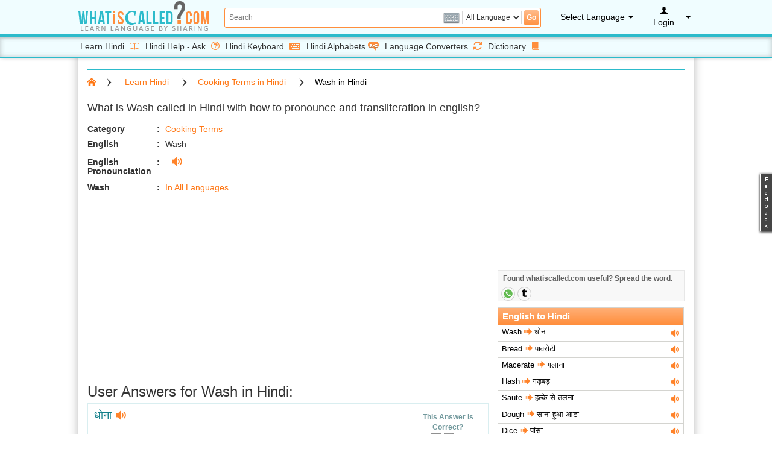

--- FILE ---
content_type: text/html; charset=utf-8
request_url: https://www.whatiscalled.com/cooking-terms/wash_in_Hindi/
body_size: 18242
content:
<!DOCTYPE html><html lang="en"><head><meta charset="utf-8"/>
<script>var __ezHttpConsent={setByCat:function(src,tagType,attributes,category,force,customSetScriptFn=null){var setScript=function(){if(force||window.ezTcfConsent[category]){if(typeof customSetScriptFn==='function'){customSetScriptFn();}else{var scriptElement=document.createElement(tagType);scriptElement.src=src;attributes.forEach(function(attr){for(var key in attr){if(attr.hasOwnProperty(key)){scriptElement.setAttribute(key,attr[key]);}}});var firstScript=document.getElementsByTagName(tagType)[0];firstScript.parentNode.insertBefore(scriptElement,firstScript);}}};if(force||(window.ezTcfConsent&&window.ezTcfConsent.loaded)){setScript();}else if(typeof getEzConsentData==="function"){getEzConsentData().then(function(ezTcfConsent){if(ezTcfConsent&&ezTcfConsent.loaded){setScript();}else{console.error("cannot get ez consent data");force=true;setScript();}});}else{force=true;setScript();console.error("getEzConsentData is not a function");}},};</script>
<script>var ezTcfConsent=window.ezTcfConsent?window.ezTcfConsent:{loaded:false,store_info:false,develop_and_improve_services:false,measure_ad_performance:false,measure_content_performance:false,select_basic_ads:false,create_ad_profile:false,select_personalized_ads:false,create_content_profile:false,select_personalized_content:false,understand_audiences:false,use_limited_data_to_select_content:false,};function getEzConsentData(){return new Promise(function(resolve){document.addEventListener("ezConsentEvent",function(event){var ezTcfConsent=event.detail.ezTcfConsent;resolve(ezTcfConsent);});});}</script>
<script>if(typeof _setEzCookies!=='function'){function _setEzCookies(ezConsentData){var cookies=window.ezCookieQueue;for(var i=0;i<cookies.length;i++){var cookie=cookies[i];if(ezConsentData&&ezConsentData.loaded&&ezConsentData[cookie.tcfCategory]){document.cookie=cookie.name+"="+cookie.value;}}}}
window.ezCookieQueue=window.ezCookieQueue||[];if(typeof addEzCookies!=='function'){function addEzCookies(arr){window.ezCookieQueue=[...window.ezCookieQueue,...arr];}}
addEzCookies([{name:"ezoab_286926",value:"mod1; Path=/; Domain=whatiscalled.com; Max-Age=7200",tcfCategory:"store_info",isEzoic:"true",},{name:"ezosuibasgeneris-1",value:"0378fde4-f170-4e91-67a9-f727f02e67b6; Path=/; Domain=whatiscalled.com; Expires=Tue, 29 Dec 2026 10:02:28 UTC; Secure; SameSite=None",tcfCategory:"understand_audiences",isEzoic:"true",}]);if(window.ezTcfConsent&&window.ezTcfConsent.loaded){_setEzCookies(window.ezTcfConsent);}else if(typeof getEzConsentData==="function"){getEzConsentData().then(function(ezTcfConsent){if(ezTcfConsent&&ezTcfConsent.loaded){_setEzCookies(window.ezTcfConsent);}else{console.error("cannot get ez consent data");_setEzCookies(window.ezTcfConsent);}});}else{console.error("getEzConsentData is not a function");_setEzCookies(window.ezTcfConsent);}</script><script type="text/javascript" data-ezscrex='false' data-cfasync='false'>window._ezaq = Object.assign({"edge_cache_status":11,"edge_response_time":311,"url":"https://www.whatiscalled.com/cooking-terms/wash_in_Hindi/"}, typeof window._ezaq !== "undefined" ? window._ezaq : {});</script><script type="text/javascript" data-ezscrex='false' data-cfasync='false'>window._ezaq = Object.assign({"ab_test_id":"mod1"}, typeof window._ezaq !== "undefined" ? window._ezaq : {});window.__ez=window.__ez||{};window.__ez.tf={};</script><script type="text/javascript" data-ezscrex='false' data-cfasync='false'>window.ezDisableAds = true;</script>
<script data-ezscrex='false' data-cfasync='false' data-pagespeed-no-defer>var __ez=__ez||{};__ez.stms=Date.now();__ez.evt={};__ez.script={};__ez.ck=__ez.ck||{};__ez.template={};__ez.template.isOrig=true;__ez.queue=__ez.queue||function(){var e=0,i=0,t=[],n=!1,o=[],r=[],s=!0,a=function(e,i,n,o,r,s,a){var l=arguments.length>7&&void 0!==arguments[7]?arguments[7]:window,d=this;this.name=e,this.funcName=i,this.parameters=null===n?null:w(n)?n:[n],this.isBlock=o,this.blockedBy=r,this.deleteWhenComplete=s,this.isError=!1,this.isComplete=!1,this.isInitialized=!1,this.proceedIfError=a,this.fWindow=l,this.isTimeDelay=!1,this.process=function(){f("... func = "+e),d.isInitialized=!0,d.isComplete=!0,f("... func.apply: "+e);var i=d.funcName.split("."),n=null,o=this.fWindow||window;i.length>3||(n=3===i.length?o[i[0]][i[1]][i[2]]:2===i.length?o[i[0]][i[1]]:o[d.funcName]),null!=n&&n.apply(null,this.parameters),!0===d.deleteWhenComplete&&delete t[e],!0===d.isBlock&&(f("----- F'D: "+d.name),m())}},l=function(e,i,t,n,o,r,s){var a=arguments.length>7&&void 0!==arguments[7]?arguments[7]:window,l=this;this.name=e,this.path=i,this.async=o,this.defer=r,this.isBlock=t,this.blockedBy=n,this.isInitialized=!1,this.isError=!1,this.isComplete=!1,this.proceedIfError=s,this.fWindow=a,this.isTimeDelay=!1,this.isPath=function(e){return"/"===e[0]&&"/"!==e[1]},this.getSrc=function(e){return void 0!==window.__ezScriptHost&&this.isPath(e)&&"banger.js"!==this.name?window.__ezScriptHost+e:e},this.process=function(){l.isInitialized=!0,f("... file = "+e);var i=this.fWindow?this.fWindow.document:document,t=i.createElement("script");t.src=this.getSrc(this.path),!0===o?t.async=!0:!0===r&&(t.defer=!0),t.onerror=function(){var e={url:window.location.href,name:l.name,path:l.path,user_agent:window.navigator.userAgent};"undefined"!=typeof _ezaq&&(e.pageview_id=_ezaq.page_view_id);var i=encodeURIComponent(JSON.stringify(e)),t=new XMLHttpRequest;t.open("GET","//g.ezoic.net/ezqlog?d="+i,!0),t.send(),f("----- ERR'D: "+l.name),l.isError=!0,!0===l.isBlock&&m()},t.onreadystatechange=t.onload=function(){var e=t.readyState;f("----- F'D: "+l.name),e&&!/loaded|complete/.test(e)||(l.isComplete=!0,!0===l.isBlock&&m())},i.getElementsByTagName("head")[0].appendChild(t)}},d=function(e,i){this.name=e,this.path="",this.async=!1,this.defer=!1,this.isBlock=!1,this.blockedBy=[],this.isInitialized=!0,this.isError=!1,this.isComplete=i,this.proceedIfError=!1,this.isTimeDelay=!1,this.process=function(){}};function c(e,i,n,s,a,d,c,u,f){var m=new l(e,i,n,s,a,d,c,f);!0===u?o[e]=m:r[e]=m,t[e]=m,h(m)}function h(e){!0!==u(e)&&0!=s&&e.process()}function u(e){if(!0===e.isTimeDelay&&!1===n)return f(e.name+" blocked = TIME DELAY!"),!0;if(w(e.blockedBy))for(var i=0;i<e.blockedBy.length;i++){var o=e.blockedBy[i];if(!1===t.hasOwnProperty(o))return f(e.name+" blocked = "+o),!0;if(!0===e.proceedIfError&&!0===t[o].isError)return!1;if(!1===t[o].isComplete)return f(e.name+" blocked = "+o),!0}return!1}function f(e){var i=window.location.href,t=new RegExp("[?&]ezq=([^&#]*)","i").exec(i);"1"===(t?t[1]:null)&&console.debug(e)}function m(){++e>200||(f("let's go"),p(o),p(r))}function p(e){for(var i in e)if(!1!==e.hasOwnProperty(i)){var t=e[i];!0===t.isComplete||u(t)||!0===t.isInitialized||!0===t.isError?!0===t.isError?f(t.name+": error"):!0===t.isComplete?f(t.name+": complete already"):!0===t.isInitialized&&f(t.name+": initialized already"):t.process()}}function w(e){return"[object Array]"==Object.prototype.toString.call(e)}return window.addEventListener("load",(function(){setTimeout((function(){n=!0,f("TDELAY -----"),m()}),5e3)}),!1),{addFile:c,addFileOnce:function(e,i,n,o,r,s,a,l,d){t[e]||c(e,i,n,o,r,s,a,l,d)},addDelayFile:function(e,i){var n=new l(e,i,!1,[],!1,!1,!0);n.isTimeDelay=!0,f(e+" ...  FILE! TDELAY"),r[e]=n,t[e]=n,h(n)},addFunc:function(e,n,s,l,d,c,u,f,m,p){!0===c&&(e=e+"_"+i++);var w=new a(e,n,s,l,d,u,f,p);!0===m?o[e]=w:r[e]=w,t[e]=w,h(w)},addDelayFunc:function(e,i,n){var o=new a(e,i,n,!1,[],!0,!0);o.isTimeDelay=!0,f(e+" ...  FUNCTION! TDELAY"),r[e]=o,t[e]=o,h(o)},items:t,processAll:m,setallowLoad:function(e){s=e},markLoaded:function(e){if(e&&0!==e.length){if(e in t){var i=t[e];!0===i.isComplete?f(i.name+" "+e+": error loaded duplicate"):(i.isComplete=!0,i.isInitialized=!0)}else t[e]=new d(e,!0);f("markLoaded dummyfile: "+t[e].name)}},logWhatsBlocked:function(){for(var e in t)!1!==t.hasOwnProperty(e)&&u(t[e])}}}();__ez.evt.add=function(e,t,n){e.addEventListener?e.addEventListener(t,n,!1):e.attachEvent?e.attachEvent("on"+t,n):e["on"+t]=n()},__ez.evt.remove=function(e,t,n){e.removeEventListener?e.removeEventListener(t,n,!1):e.detachEvent?e.detachEvent("on"+t,n):delete e["on"+t]};__ez.script.add=function(e){var t=document.createElement("script");t.src=e,t.async=!0,t.type="text/javascript",document.getElementsByTagName("head")[0].appendChild(t)};__ez.dot=__ez.dot||{};__ez.queue.addFileOnce('/detroitchicago/boise.js', '/detroitchicago/boise.js?gcb=195-0&cb=5', true, [], true, false, true, false);__ez.queue.addFileOnce('/parsonsmaize/abilene.js', '/parsonsmaize/abilene.js?gcb=195-0&cb=b20dfef28c', true, [], true, false, true, false);__ez.queue.addFileOnce('/parsonsmaize/mulvane.js', '/parsonsmaize/mulvane.js?gcb=195-0&cb=e75e48eec0', true, ['/parsonsmaize/abilene.js'], true, false, true, false);__ez.queue.addFileOnce('/detroitchicago/birmingham.js', '/detroitchicago/birmingham.js?gcb=195-0&cb=539c47377c', true, ['/parsonsmaize/abilene.js'], true, false, true, false);</script>
<script data-ezscrex="false" type="text/javascript" data-cfasync="false">window._ezaq = Object.assign({"ad_cache_level":0,"adpicker_placement_cnt":0,"ai_placeholder_cache_level":0,"ai_placeholder_placement_cnt":-1,"article_category":"general","author":"Whatiscalled","domain":"whatiscalled.com","domain_id":286926,"ezcache_level":1,"ezcache_skip_code":11,"has_bad_image":0,"has_bad_words":0,"is_sitespeed":0,"lt_cache_level":0,"response_size":68183,"response_size_orig":62422,"response_time_orig":298,"template_id":5,"url":"https://www.whatiscalled.com/cooking-terms/wash_in_Hindi/","word_count":0,"worst_bad_word_level":0}, typeof window._ezaq !== "undefined" ? window._ezaq : {});__ez.queue.markLoaded('ezaqBaseReady');</script>
<script type='text/javascript' data-ezscrex='false' data-cfasync='false'>
window.ezAnalyticsStatic = true;

function analyticsAddScript(script) {
	var ezDynamic = document.createElement('script');
	ezDynamic.type = 'text/javascript';
	ezDynamic.innerHTML = script;
	document.head.appendChild(ezDynamic);
}
function getCookiesWithPrefix() {
    var allCookies = document.cookie.split(';');
    var cookiesWithPrefix = {};

    for (var i = 0; i < allCookies.length; i++) {
        var cookie = allCookies[i].trim();

        for (var j = 0; j < arguments.length; j++) {
            var prefix = arguments[j];
            if (cookie.indexOf(prefix) === 0) {
                var cookieParts = cookie.split('=');
                var cookieName = cookieParts[0];
                var cookieValue = cookieParts.slice(1).join('=');
                cookiesWithPrefix[cookieName] = decodeURIComponent(cookieValue);
                break; // Once matched, no need to check other prefixes
            }
        }
    }

    return cookiesWithPrefix;
}
function productAnalytics() {
	var d = {"pr":[6],"omd5":"a03343c1e9f6cc771eccffc647d1e85c","nar":"risk score"};
	d.u = _ezaq.url;
	d.p = _ezaq.page_view_id;
	d.v = _ezaq.visit_uuid;
	d.ab = _ezaq.ab_test_id;
	d.e = JSON.stringify(_ezaq);
	d.ref = document.referrer;
	d.c = getCookiesWithPrefix('active_template', 'ez', 'lp_');
	if(typeof ez_utmParams !== 'undefined') {
		d.utm = ez_utmParams;
	}

	var dataText = JSON.stringify(d);
	var xhr = new XMLHttpRequest();
	xhr.open('POST','/ezais/analytics?cb=1', true);
	xhr.onload = function () {
		if (xhr.status!=200) {
            return;
		}

        if(document.readyState !== 'loading') {
            analyticsAddScript(xhr.response);
            return;
        }

        var eventFunc = function() {
            if(document.readyState === 'loading') {
                return;
            }
            document.removeEventListener('readystatechange', eventFunc, false);
            analyticsAddScript(xhr.response);
        };

        document.addEventListener('readystatechange', eventFunc, false);
	};
	xhr.setRequestHeader('Content-Type','text/plain');
	xhr.send(dataText);
}
__ez.queue.addFunc("productAnalytics", "productAnalytics", null, true, ['ezaqBaseReady'], false, false, false, true);
</script><base href="https://www.whatiscalled.com/cooking-terms/wash_in_Hindi/"/><meta http-equiv="X-UA-Compatible" content="IE=10; IE=9; IE=8; IE=7; IE=EDGE;"/><meta name="content-language" content="en"/><meta http-equiv="content-style-type" content="text/css"/><meta name="google-site-verification" content="6FSLj4pOot-GNwnWzNOF5Jg8GXOOsmm5JKIApVg1134"/><title>Wash in Hindi: WhatIsCalled.com</title><meta name="keywords" content=""/><meta name="description" content=""/><meta name="robots" content="INDEX,FOLLOW"/><meta name="category" content="general"/><meta name="distribution" content="global"/><meta name="author" content="Whatiscalled"/><meta name="viewport" content="width=device-width,initial-scale=1"/><link rel="canonical" href="https://www.whatiscalled.com/cooking-terms/wash_in_Hindi/"/><meta property="og:title" content="Wash in Hindi: WhatIsCalled.com"/><meta property="og:type" content="website"/><meta property="og:url" content="https://www.whatiscalled.com/cooking-terms/wash_in_Hindi/"/><meta property="og:image" content="https://www.whatiscalled.com/images/og-image.png"/><meta property="og:site_name" content="Whatiscalled"/><meta property="og:description" content=""/><link rel="apple-touch-icon" sizes="76x76" href="https://www.whatiscalled.com/images/76-x-76-+-1.png"/><link rel="apple-touch-icon" sizes="120x120" href="https://www.whatiscalled.com/images/120-x-120-+-1.png"/><link rel="apple-touch-icon" sizes="152x152" href="https://www.whatiscalled.com/images/152-x-152-+1.png"/><link rel="shortcut icon" href="https://www.whatiscalled.com/images/fav_icon.ico" type="image/x-icon"/><link href="https://www.whatiscalled.com/dist/css/bootstrap.min.css" rel="stylesheet"/><link href="https://www.whatiscalled.com/dist/css/style-v1.css" rel="stylesheet"/>
		<script type="text/javascript">
var _gaq = _gaq || [];
  _gaq.push(['_setAccount', 'UA-185393-111']);
  _gaq.push(['_trackPageview']);
  (function() {
   var ga = document.createElement('script'); ga.type = 'text/javascript';
	ga.async = true;
   ga.src = ('https:' == document.location.protocol ? 'https://ssl' : 'https://www') + '.google-analytics.com/ga.js';
   var s = document.getElementsByTagName('script')[0];
	s.parentNode.insertBefore(ga, s);
  })();
</script>
<script async="" src="//pagead2.googlesyndication.com/pagead/js/adsbygoogle.js"></script>
<script>
  (adsbygoogle = window.adsbygoogle || []).push({
    google_ad_client: "ca-pub-4529211367195218",
    enable_page_level_ads: true
  });
</script>
		<script type='text/javascript'>
var ezoTemplate = 'orig_site';
var ezouid = '1';
var ezoFormfactor = '1';
</script><script data-ezscrex="false" type='text/javascript'>
var soc_app_id = '0';
var did = 286926;
var ezdomain = 'whatiscalled.com';
var ezoicSearchable = 1;
</script></head><body><div style="display:none">language</div><div class="total_body"><div class="navbar navbar-default navbar-fixed-top header-top" role="navigation"><div class="container"><div class="header-nav"><div class="navbar-header"><button type="button" class="navbar-toggle" data-toggle="collapse" data-target=".navbar-collapse"><span class="sr-only">Toggle navigation</span><span class="icon-bar"></span><span class="icon-bar"></span><span class="icon-bar"></span></button><a class="navbar-brand" href="https://www.whatiscalled.com/" title="Online Language Learning for Free"><span class="wic-logo" alt="WHATISCALLED"></span></a></div><div class="searchtabs"><form method="post"><input type="text" name="search" id="search" onfocus="VirtualKeyboard.attachInput(this)" placeholder="Search" value=""/><div class="fright"><span class="keyboard_search virtual-keyb" id="showkb" onclick="IFrameVirtualKeyboard.toggle(&#39;search&#39;,&#39;ptd&#39;);return false"></span><div id="ptd" style="position:absolute;left:0;top:30px;z-index:10"></div><select id="sellang" name="sellang"><option value="">All Language</option><option value="afrikaans">Afrikaans</option><option value="albanian">Albanian</option><option value="arabic">Arabic</option><option value="armenian">Armenian</option><option value="assamese">Assamese</option><option value="bengali">Bengali</option><option value="bhojpuri">Bhojpuri</option><option value="bosnian">Bosnian</option><option value="bulgarian">Bulgarian</option><option value="burmese">Burmese</option><option value="cambodian">Cambodian</option><option value="cantonese">Cantonese</option><option value="catalan">Catalan</option><option value="cebuano">Cebuano</option><option value="chinese">Chinese</option><option value="croatian">Croatian</option><option value="czech">Czech</option><option value="danish">Danish</option><option value="dutch">Dutch</option><option value="estonian">Estonian</option><option value="filipino">Filipino</option><option value="finnish">Finnish</option><option value="french">French</option><option value="georgian">Georgian</option><option value="german">German</option><option value="greek">Greek</option><option value="gujarati">Gujarati</option><option value="hebrew">Hebrew</option><option value="hindi">Hindi</option><option value="hungarian">Hungarian</option><option value="icelandic">Icelandic</option><option value="irish">Irish</option><option value="italian">Italian</option><option value="japanese">Japanese</option><option value="kannada">Kannada</option><option value="kashmiri">Kashmiri</option><option value="konkani">Konkani</option><option value="korean">Korean</option><option value="kurdish">Kurdish</option><option value="latvian">Latvian</option><option value="macedonian">Macedonian</option><option value="malay">Malay</option><option value="malayalam">Malayalam</option><option value="maltese">Maltese</option><option value="mandarin">Mandarin</option><option value="manipuri">Manipuri</option><option value="marathi">Marathi</option><option value="marwari">Marwari</option><option value="mongolian">Mongolian</option><option value="nepali">Nepali</option><option value="norwegian">Norwegian</option><option value="oriya">Oriya</option><option value="pashto">Pashto</option><option value="persian">Persian</option><option value="polish">Polish</option><option value="portuguese">Portuguese</option><option value="punjabi">Punjabi</option><option value="romanian">Romanian</option><option value="russian">Russian</option><option value="sanskrit">Sanskrit</option><option value="scottish">Scottish</option><option value="serbian">Serbian</option><option value="sindhi">Sindhi</option><option value="sinhalese">Sinhalese</option><option value="slovak">Slovak</option><option value="slovenian">Slovenian</option><option value="somali">Somali</option><option value="spanish">Spanish</option><option value="sundanese">Sundanese</option><option value="swahili">Swahili</option><option value="swedish">Swedish</option><option value="taiwanese">Taiwanese</option><option value="tamil">Tamil</option><option value="telugu">Telugu</option><option value="thai">Thai</option><option value="tibetan">Tibetan</option><option value="turkish">Turkish</option><option value="ukrainian">Ukrainian</option><option value="urdu">Urdu</option><option value="uzbek">Uzbek</option><option value="vietnamese">Vietnamese</option><option value="welsh">Welsh</option><option value="zulu">Zulu</option></select><input type="submit" id="serh" name="searchsubmit" value="Go" class="search-button"/></div></form></div><div class="navbar-collapse collapse"><div class="mylist"><ul class="nav navbar-nav navbar-right"><li class="header-backdrop dropdown" id="lang-drpdwn"><a id="sellang-trigger" href="javascript:void(0)" class="dropdown-toggle" data-toggle="dropdown"><div class="login-header">Select Language </div><b class="caret"></b></a><div class="dropdown-menu" id="slang-content"><ul class="list-group" style="margin:0"><li class="list-group-item"><a href="https://www.whatiscalled.com/learn_afrikaans/">Afrikaans</a></li><li class="list-group-item"><a href="https://www.whatiscalled.com/learn_albanian/">Albanian</a></li><li class="list-group-item"><a href="https://www.whatiscalled.com/learn_arabic/">Arabic</a></li><li class="list-group-item"><a href="https://www.whatiscalled.com/learn_armenian/">Armenian</a></li><li class="list-group-item"><a href="https://www.whatiscalled.com/learn_assamese/">Assamese</a></li><li class="list-group-item"><a href="https://www.whatiscalled.com/learn_bengali/">Bengali</a></li><li class="list-group-item"><a href="https://www.whatiscalled.com/learn_bhojpuri/">Bhojpuri</a></li><li class="list-group-item"><a href="https://www.whatiscalled.com/learn_bosnian/">Bosnian</a></li><li class="list-group-item"><a href="https://www.whatiscalled.com/learn_bulgarian/">Bulgarian</a></li><li class="list-group-item"><a href="https://www.whatiscalled.com/learn_burmese/">Burmese</a></li><li class="list-group-item"><a href="https://www.whatiscalled.com/learn_cambodian/">Cambodian</a></li><li class="list-group-item"><a href="https://www.whatiscalled.com/learn_cantonese/">Cantonese</a></li><li class="list-group-item"><a href="https://www.whatiscalled.com/learn_catalan/">Catalan</a></li><li class="list-group-item"><a href="https://www.whatiscalled.com/learn_cebuano/">Cebuano</a></li><li class="list-group-item"><a href="https://www.whatiscalled.com/learn_chinese/">Chinese</a></li><li class="list-group-item"><a href="https://www.whatiscalled.com/learn_croatian/">Croatian</a></li><li class="list-group-item"><a href="https://www.whatiscalled.com/learn_czech/">Czech</a></li><li class="list-group-item"><a href="https://www.whatiscalled.com/learn_danish/">Danish</a></li><li class="list-group-item"><a href="https://www.whatiscalled.com/learn_dutch/">Dutch</a></li><li class="list-group-item"><a href="https://www.whatiscalled.com/learn_estonian/">Estonian</a></li><li class="list-group-item"><a href="https://www.whatiscalled.com/learn_filipino/">Filipino</a></li><li class="list-group-item"><a href="https://www.whatiscalled.com/learn_finnish/">Finnish</a></li><li class="list-group-item"><a href="https://www.whatiscalled.com/learn_french/">French</a></li><li class="list-group-item"><a href="https://www.whatiscalled.com/learn_georgian/">Georgian</a></li><li class="list-group-item"><a href="https://www.whatiscalled.com/learn_german/">German</a></li><li class="list-group-item"><a href="https://www.whatiscalled.com/learn_greek/">Greek</a></li><li class="list-group-item"><a href="https://www.whatiscalled.com/learn_gujarati/">Gujarati</a></li><li class="list-group-item"><a href="https://www.whatiscalled.com/learn_hebrew/">Hebrew</a></li><li class="list-group-item"><a href="https://www.whatiscalled.com/learn_hindi/">Hindi</a></li><li class="list-group-item"><a href="https://www.whatiscalled.com/learn_hungarian/">Hungarian</a></li><li class="list-group-item"><a href="https://www.whatiscalled.com/learn_icelandic/">Icelandic</a></li><li class="list-group-item"><a href="https://www.whatiscalled.com/learn_irish/">Irish</a></li><li class="list-group-item"><a href="https://www.whatiscalled.com/learn_italian/">Italian</a></li><li class="list-group-item"><a href="https://www.whatiscalled.com/learn_japanese/">Japanese</a></li><li class="list-group-item"><a href="https://www.whatiscalled.com/learn_kannada/">Kannada</a></li><li class="list-group-item"><a href="https://www.whatiscalled.com/learn_kashmiri/">Kashmiri</a></li><li class="list-group-item"><a href="https://www.whatiscalled.com/learn_konkani/">Konkani</a></li><li class="list-group-item"><a href="https://www.whatiscalled.com/learn_korean/">Korean</a></li><li class="list-group-item"><a href="https://www.whatiscalled.com/learn_kurdish/">Kurdish</a></li><li class="list-group-item"><a href="https://www.whatiscalled.com/learn_latvian/">Latvian</a></li><li class="list-group-item"><a href="https://www.whatiscalled.com/learn_macedonian/">Macedonian</a></li><li class="list-group-item"><a href="https://www.whatiscalled.com/learn_malay/">Malay</a></li><li class="list-group-item"><a href="https://www.whatiscalled.com/learn_malayalam/">Malayalam</a></li><li class="list-group-item"><a href="https://www.whatiscalled.com/learn_maltese/">Maltese</a></li><li class="list-group-item"><a href="https://www.whatiscalled.com/learn_mandarin/">Mandarin</a></li><li class="list-group-item"><a href="https://www.whatiscalled.com/learn_manipuri/">Manipuri</a></li><li class="list-group-item"><a href="https://www.whatiscalled.com/learn_marathi/">Marathi</a></li><li class="list-group-item"><a href="https://www.whatiscalled.com/learn_marwari/">Marwari</a></li><li class="list-group-item"><a href="https://www.whatiscalled.com/learn_mongolian/">Mongolian</a></li><li class="list-group-item"><a href="https://www.whatiscalled.com/learn_nepali/">Nepali</a></li><li class="list-group-item"><a href="https://www.whatiscalled.com/learn_norwegian/">Norwegian</a></li><li class="list-group-item"><a href="https://www.whatiscalled.com/learn_oriya/">Oriya</a></li><li class="list-group-item"><a href="https://www.whatiscalled.com/learn_pashto/">Pashto</a></li><li class="list-group-item"><a href="https://www.whatiscalled.com/learn_persian/">Persian</a></li><li class="list-group-item"><a href="https://www.whatiscalled.com/learn_polish/">Polish</a></li><li class="list-group-item"><a href="https://www.whatiscalled.com/learn_portuguese/">Portuguese</a></li><li class="list-group-item"><a href="https://www.whatiscalled.com/learn_punjabi/">Punjabi</a></li><li class="list-group-item"><a href="https://www.whatiscalled.com/learn_romanian/">Romanian</a></li><li class="list-group-item"><a href="https://www.whatiscalled.com/learn_russian/">Russian</a></li><li class="list-group-item"><a href="https://www.whatiscalled.com/learn_sanskrit/">Sanskrit</a></li><li class="list-group-item"><a href="https://www.whatiscalled.com/learn_scottish/">Scottish</a></li><li class="list-group-item"><a href="https://www.whatiscalled.com/learn_serbian/">Serbian</a></li><li class="list-group-item"><a href="https://www.whatiscalled.com/learn_sindhi/">Sindhi</a></li><li class="list-group-item"><a href="https://www.whatiscalled.com/learn_sinhalese/">Sinhalese</a></li><li class="list-group-item"><a href="https://www.whatiscalled.com/learn_slovak/">Slovak</a></li><li class="list-group-item"><a href="https://www.whatiscalled.com/learn_slovenian/">Slovenian</a></li><li class="list-group-item"><a href="https://www.whatiscalled.com/learn_somali/">Somali</a></li><li class="list-group-item"><a href="https://www.whatiscalled.com/learn_spanish/">Spanish</a></li><li class="list-group-item"><a href="https://www.whatiscalled.com/learn_sundanese/">Sundanese</a></li><li class="list-group-item"><a href="https://www.whatiscalled.com/learn_swahili/">Swahili</a></li><li class="list-group-item"><a href="https://www.whatiscalled.com/learn_swedish/">Swedish</a></li><li class="list-group-item"><a href="https://www.whatiscalled.com/learn_taiwanese/">Taiwanese</a></li><li class="list-group-item"><a href="https://www.whatiscalled.com/learn_tamil/">Tamil</a></li><li class="list-group-item"><a href="https://www.whatiscalled.com/learn_telugu/">Telugu</a></li><li class="list-group-item"><a href="https://www.whatiscalled.com/learn_thai/">Thai</a></li><li class="list-group-item"><a href="https://www.whatiscalled.com/learn_tibetan/">Tibetan</a></li><li class="list-group-item"><a href="https://www.whatiscalled.com/learn_turkish/">Turkish</a></li><li class="list-group-item"><a href="https://www.whatiscalled.com/learn_ukrainian/">Ukrainian</a></li><li class="list-group-item"><a href="https://www.whatiscalled.com/learn_urdu/">Urdu</a></li><li class="list-group-item"><a href="https://www.whatiscalled.com/learn_uzbek/">Uzbek</a></li><li class="list-group-item"><a href="https://www.whatiscalled.com/learn_vietnamese/">Vietnamese</a></li><li class="list-group-item"><a href="https://www.whatiscalled.com/learn_welsh/">Welsh</a></li><li class="list-group-item"><a href="https://www.whatiscalled.com/learn_zulu/">Zulu</a></li></ul></div></li><li class="header-backdrop dropdown" id="login"><a id="login-trigger" href="javascript:void(0)" class="dropdown-toggle login-widt" data-toggle="dropdown"><div class="login-header"><span class="icomoon-icon-user"></span>
Login
</div><b class="caret"></b></a><ul class="dropdown-menu" id="login-content" style="padding:10px;min-width:420px"><li><div class="row"><div class="col-md-12"><form class="form" role="form" method="post" accept-charset="UTF-8" id="login-nav" action="javascript:signin()"><div class="form-group login-reg" style="margin-right:15px"><input type="email" name="emailaddr" class="form-control" id="ename" placeholder="Email" required=""/></div><div class="form-group login-reg"><input type="password" name="password" class="form-control" id="pwd" placeholder="Password" required=""/></div><div class="clear form-group"><a class="forgot-pwd" href="https://www.whatiscalled.com/forgot-password/">Forgot your password?</a><button type="submit" name="submit" class="btn btn-success btn-block signinbt" value="Login" style="margin-bottom:0;text-align:right;float:right">Sign in</button></div></form></div></div></li><li class="divider"></li><li><span class="acc-txt">Need an account?</span><a class="forgot-pwd" href="https://www.whatiscalled.com/register/"> Click here to Register. </a><div class="sign-insocial"><a class="btn btn-primary btn-block" href="https://www.whatiscalled.com/facebook.php" id="sign-in-facebook">Sign In with <span class="icomoon-icon-facebook-2"></span></a>
<!--<a class="btn btn-primary btn-block" id=sign-in-google href="https://www.whatiscalled.com/google.php" style="margin:0 0 0 10px">Sign In with <span class=icomoon-icon-google-plus-3></span></a>-->
</div></li></ul></li><li class="dropdown menu-xs"><ul class="ask_link"><li><a href="https://www.whatiscalled.com/learn_hindi/"><span class="hidden-xs">Learn Hindi </span><span class="icomoon-icon-book"></span></a></li><li><a href="https://www.whatiscalled.com/ask/hindi/" style="padding-bottom:9px"><span class="hidden-xs">Hindi Help - Ask </span><span class="icomoon-icon-question"></span></a></li><li><a href="https://www.whatiscalled.com/online_hindi_keyboard/"><span class="hidden-xs">Hindi Keyboard </span><span class="icomoon-icon-keyboard"></span></a></li><li><a href="https://www.whatiscalled.com/hindi_alphabets/" style="padding-bottom:9px"><span class="hidden-xs">Hindi Alphabets </span><span class="atoz-icon">a-z</span></a></li><li><a href="https://www.whatiscalled.com/online_language_converter/"><span class="hidden-xs">Language Converters </span><span class="icomoon-icon-loop-4"></span></a></li><li><a href="https://www.whatiscalled.com/dictionary/"><span class="hidden-xs"> Dictionary </span><span class="icomoon-icon-book-2"></span></a></li></ul></li></ul></div></div></div></div></div><div class="subheader"><div class="container"><ul class="ask_link"><li><a href="https://www.whatiscalled.com/learn_hindi/"><span class="hidden-xs">Learn Hindi </span><span class="icomoon-icon-book"></span></a></li><li><a href="https://www.whatiscalled.com/ask/hindi/" style="padding-bottom:9px"><span class="hidden-xs">Hindi Help - Ask </span><span class="icomoon-icon-question"></span></a></li><li><a href="https://www.whatiscalled.com/online_hindi_keyboard/"><span class="hidden-xs">Hindi Keyboard </span><span class="icomoon-icon-keyboard"></span></a></li><li><a href="https://www.whatiscalled.com/hindi_alphabets/" style="padding-bottom:9px"><span class="hidden-xs">Hindi Alphabets </span><span class="atoz-icon">a-z</span></a></li><li><a href="https://www.whatiscalled.com/online_language_converter/"><span class="hidden-xs">Language Converters </span><span class="icomoon-icon-loop-4"></span></a></li><li><a href="https://www.whatiscalled.com/dictionary/"><span class="hidden-xs"> Dictionary </span><span class="icomoon-icon-book-2"></span></a></li></ul></div></div><div class="center_content"><div class="container"><div class="wrapper"><style>
.view_rating b {
width: 85px;
line-height: 17px;
}
.view_rating {
position: relative;
right: 20px;
}
</style>
<div class="category-wrapper">
<div class="col-lg-12 col-md-12 col-sm-12 col-xs-12 xs-padd"><div class="btn-group btn-breadcrumb"><a href="https://www.whatiscalled.com/" class="" title="home"><i class="icomoon-icon-home-2 "></i></a><i class="icomoon-icon-arrow-right-11"></i>   <a href="https://www.whatiscalled.com/learn_Hindi/" class="" title="Learn Hindi">Learn Hindi </a><i class="icomoon-icon-arrow-right-11"></i><a href="https://www.whatiscalled.com/cooking-terms-in-Hindi/" class="" title="Cooking Terms in Hindi">Cooking Terms in Hindi </a>  <i class="icomoon-icon-arrow-right-11"></i><b class="current-page" title="Wash in Hindi">Wash in Hindi </b></div></div>
<div class="col-lg-8 col-md-8 col-sm-7 col-xs-12 rmv-space xs-padd" id="content">
<div class="modal fade" id="myModal" tabindex="-1" role="dialog" aria-labelledby="myModalLabel" aria-hidden="true">
  <div class="modal-dialog">
    <div class="modal-content">
      <div class="modal-header">
        <button type="button" class="close" data-dismiss="modal" aria-hidden="true">×</button>
        <h4 class="modal-title" id="myModalLabel">Flag Content/Answer</h4>
      </div>
      <div class="modal-body">
        <form enctype="multipart/form-data">
    <fieldset>
    
    
    
        <p><strong>Name:</strong>
		<input id="rname" type="text" id="rname" name="rname" size="50" placeholder="Your name..."/><br/>
       
        </p><p><strong>Email:</strong> 
		<input id="rremail" type="email" name="rremail" size="50" placeholder="Your Email..."/></p>
        
        <p><strong>Reporting </strong> <input type="radio" name="rtype" id="rtype" value="content"/>Content
        		<input type="radio" name="rtype" id="rtype" value="answer"/>Answer</p>
       
        <p><strong>Comments:</strong><br/><br/>
        <textarea id="rcomments" rows="5" cols="45" placeholder="Add Your Comment..."></textarea>
        </p>
	<div id="error_message"></div>
    
    
        
        
        
        
    </fieldset></form>
    
      </div>
      <div class="modal-footer">
        <button type="button" class="btn btn-default" data-dismiss="modal">Close</button>
        <button type="button" class="btn btn-primary" onclick="saveflagg()">Save changes</button>
      </div>
    </div>
  </div>
</div>
<h1 class="category-title">What is Wash called in Hindi with how to pronounce and transliteration in english?</h1>
<div class="content_area">	
<div class="cont_section">
 <div class="clear cat_detail cat-title"><b>Category</b><span class="inline">:</span> <a href="https://www.whatiscalled.com/cooking-terms-in-all-languages/" title="Cooking Terms in All Languages">Cooking Terms </a> <h3 style="padding-top:8px;"><b>English</b><span class="inline">:</span> Wash </h3>
<h3><b style="vertical-align:top;padding-top:7px;">English Pronounciation</b><span class="inline" style="vertical-align:top;padding-top:7px;">:</span> 
<div class="play volume" data-url="https://www.whatiscalled.com/pronounciation/wash-8101.mp3"><span class="icomoon-icon-volume-medium"></span></div>
</h3><h3 style="padding-top:8px;"><b>Wash</b><span class="inline">:</span> <a href="https://www.whatiscalled.com/cooking-terms/wash_in_all_languages/">In All Languages</a> </h3>
</div>
<div class="row">
<div class="col-lg-6 col-md-6 col-sm-6 col-xs-6 ad_300x250 hidden-xs" style="margin-top:8px;">
<script async="" src="//pagead2.googlesyndication.com/pagead/js/adsbygoogle.js"></script>
<!-- WIC-june-14-336x280 -->
<!-- Ezoic - under_second_paragraph - under_second_paragraph -->
<div id="ezoic-pub-ad-placeholder-107">
<ins class="adsbygoogle" style="display:inline-block;width:336px;height:280px" data-ad-client="ca-pub-4529211367195218" data-ad-slot="7169349256"></ins>
<script>
(adsbygoogle = window.adsbygoogle || []).push({});
</script>
 </div>
<!-- End Ezoic - under_second_paragraph - under_second_paragraph -->
</div>
    </div>
<br/>
<input type="hidden" value="8101" id="conid"/>
<input type="hidden" value="14" id="lid"/>
<input type="hidden" value="" id="ann"/>
<div class="lang_view" id="loaddata8101-14">
	<h2 class="answer-title">User Answers for Wash in Hindi:</h2>
<div id="box_outer_view" style="border: medium none;">
	<div id="my-random-view" style="margin: 5px 0px; border: 1px solid #D9EEF0;">
		<div class="lang_left_view">
			<div class="heading"> 
				<h3 class="answer-play"><div class="fleft"> धोना</div>
				                 <div class="play" data-url="http://www.whatiscalled.com/lang-pronounciation/hindi/Hindi-9983.mp3"><span class="icomoon-icon-volume-medium"></span></div>
                
				 				
				</h3>                
               
            </div>
                
			
									  <div class="comment_view">
                      		<span class="uname_area">Posted by <span class="hidden-xs">Sam</span>
                                                        <span class="icomoon-icon-user-4">
                            </span>
                                                        
                            
							<span class="add_cmt"><b> <a href="javascript:void(0)" onclick="javascript: showcomment(9983)">0<span class="icomoon-icon-bubbles-4"></span></a></b> <b><a href="javascript:void(0)" onclick="javascript: postcomment(9983)"><span class="icomoon-icon-bubble-2"></span></a></b><b style="float:right;"><a href="javascript:void(0)" onclick="javascript: openbox(9983)" data-toggle="modal" data-target="#myModal"><span class="icomoon-icon-flag-2"></span></a></b></span>
					  </span></div>
		</div>
		<div class="view_rating"><b>This Answer is Correct?</b>
				<div class="rating_area  rating-left" id="ratt9983">                
                <span class="thumb up" onclick="r_rating(&#39;plus&#39;,&#39;Hindi&#39;,&#39;9983&#39;,0);" style="cursor:pointer;"></span><span class="thumb down" onclick="r_rating(&#39;sub&#39;,&#39;Hindi&#39;,&#39;9983&#39;,0);" style="cursor:pointer;"></span><span class="count-new" id="rarea9983"> 0</span>
                </div>
		</div>
		<div id="com9983" style="display:none;float: left;" class="postcmtd">
			
				<input type="hidden" name="anid" id="anid9983" value="9983"/>
				<input type="hidden" value="0" name="forqustn9983" id="forqustn9983"/>
				You are not logged in. Please <a href="#" onclick="loginbox()">Login / Register</a> to post comment<br/>	
	<a class="close_btn" href="javascript:void(0)" onclick="javascript: closepostcmt(9983)">Close<span class="c_button"></span></a><br/>
				Discuss*:<textarea placeholder="Leave your comment.." class="text_area" maxlength="500" rows="5" cols="20" id="cmt9983" name="cmt"></textarea>
<input class="post_area" type="submit" name="cmtpost" id="cmtpost" value="Post" onclick="javascript: post_comment(9983)"/><span id="postcmt9983"></span>			
		</div>
	<div class="comment_count" id="viewcmts9983" style="display:none">
			<a href="javascript:void(0)" onclick="javascript: closeshowcmt(9983)">Close Discussion<span class="c_button"></span></a>
			  
			</div> 
			</div>
				<div id="my-random-view" style="margin: 5px 0px; border: 1px solid #D9EEF0;">
		<div class="lang_left_view">
			<div class="heading"> 
				<h3 class="answer-play"><div class="fleft">dhonā</div>
				 				
				</h3>                
               
            </div>
                
			
									  <div class="comment_view">
                      		<span class="uname_area">Posted by <span class="hidden-xs">Wiktionary</span>
                                                        <span class="icomoon-icon-user-4">
                            </span>
                                                        
                            
							<span class="add_cmt"><b> <a href="javascript:void(0)" onclick="javascript: showcomment(17654)">0<span class="icomoon-icon-bubbles-4"></span></a></b> <b><a href="javascript:void(0)" onclick="javascript: postcomment(17654)"><span class="icomoon-icon-bubble-2"></span></a></b><b style="float:right;"><a href="javascript:void(0)" onclick="javascript: openbox(17654)" data-toggle="modal" data-target="#myModal"><span class="icomoon-icon-flag-2"></span></a></b></span>
					  </span></div>
		</div>
		<div class="view_rating"><b>This Answer is Correct?</b>
				<div class="rating_area  rating-left" id="ratt17654">                
                <span class="thumb up" onclick="r_rating(&#39;plus&#39;,&#39;Hindi&#39;,&#39;17654&#39;,0);" style="cursor:pointer;"></span><span class="thumb down" onclick="r_rating(&#39;sub&#39;,&#39;Hindi&#39;,&#39;17654&#39;,0);" style="cursor:pointer;"></span><span class="count-new" id="rarea17654"> 0</span>
                </div>
		</div>
		<div id="com17654" style="display:none;float: left;" class="postcmtd">
			
				<input type="hidden" name="anid" id="anid17654" value="17654"/>
				<input type="hidden" value="0" name="forqustn17654" id="forqustn17654"/>
				You are not logged in. Please <a href="#" onclick="loginbox()">Login / Register</a> to post comment<br/>	
	<a class="close_btn" href="javascript:void(0)" onclick="javascript: closepostcmt(17654)">Close<span class="c_button"></span></a><br/>
				Discuss*:<textarea placeholder="Leave your comment.." class="text_area" maxlength="500" rows="5" cols="20" id="cmt17654" name="cmt"></textarea>
<input class="post_area" type="submit" name="cmtpost" id="cmtpost" value="Post" onclick="javascript: post_comment(17654)"/><span id="postcmt17654"></span>			
		</div>
	<div class="comment_count" id="viewcmts17654" style="display:none">
			<a href="javascript:void(0)" onclick="javascript: closeshowcmt(17654)">Close Discussion<span class="c_button"></span></a>
			  
			</div> 
			</div>
				
    
    
	
  
    
    </div>    
   <div class="share_area">
<div class="lang_date_area"><span class="social_text">Found useful share</span>	
<div class="social_icon2">
<div class="fb" style="float: left; width: 60px;"><a class="addthis_button_facebook_like" fb:like:layout="button"></a></div>
<div class="tweet" style="float: left; width:70px;"><a class="addthis_button_tweet" tw:count="none"></a></div>
<!--<div class="pin" style="float: left; width: 45px;"><a class="addthis_button_google_plusone"
g:plusone:size="medium" g:plusone:count="false"></a></div>-->
<div class="share" style="float: left;"><a class="addthis_counter addthis_pill_style"></a></div>
<div class="share-nw">
<a href="whatsapp://send?text=https://www.whatiscalled.com/cooking-terms/wash_in_Hindi/">
<img src="https://www.whatiscalled.com/images/whatsappicon.png" width="17" height="17"/>
</a>
</div><div class="share-nw" style="margin-right:0">
<a href="https://www.tumblr.com/share/link?url=https://www.whatiscalled.com/cooking-terms/wash_in_Hindi/" target="_blank">
<img src="https://www.whatiscalled.com/images/tumblricon.png" height="14"/>
</a>
</div>
		</div>	  </div></div>
   	
    
        <div class="clear ad_300x250">
    
    <script async="" src="//pagead2.googlesyndication.com/pagead/js/adsbygoogle.js"></script>
<!-- WIC-june-14-336x280 -->
<!-- Ezoic - under_second_paragraph - under_second_paragraph -->
<div id="ezoic-pub-ad-placeholder-107">
<ins class="adsbygoogle" style="display:inline-block;width:336px;height:280px" data-ad-client="ca-pub-4529211367195218" data-ad-slot="7169349256"></ins>
<script>
(adsbygoogle = window.adsbygoogle || []).push({});
</script>
 </div>
<!-- End Ezoic - under_second_paragraph - under_second_paragraph -->
    
    
    </div>
    	  <div class="row"> 
	  	<div id="postansd" style="float:left;margin:5px 0;" class="col-lg-12 col-md-12 col-sm-12 col-xs-12 hidden-xs">
		<div class="quespost_area" onload="IFrameVirtualKeyboard.toggle(&#39;answer&#39;,&#39;aans&#39;);">
        
        <h3 class="left-ans">Do you know Wash in Hindi Add Your Answer :</h3>
	<div class="clear answer_post">
		
		<input type="hidden" value="" name="uname" id="uname" size="40"/>
		<input type="hidden" value="" name="uid" id="uid" size="40"/>
		<input type="hidden" value="Hindi" name="t_name" id="t_name"/>
		<input type="hidden" value="8101" name="contentid1" id="contentid1"/>
		<input type="hidden" value="14" name="langid1" id="langid1"/>
		<input type="hidden" value="0" name="forqustn" id="forqustn"/>
		<b class="fleft" style="padding-right:10px;">Answer * :</b>
        
        <form class="audioform">
<input type="radio" name="sex" value="male" onclick="IFrameVirtualKeyboard.toggle(&#39;answer&#39;,&#39;aans&#39;); $(&#39;#enable&#39;).show(); $(&#39;#rec&#39;).hide();$(&#39;#answer&#39;).show();$(&#39;#post&#39;).show();" checked="checked"/> Text  
<input type="radio" name="sex" value="female" onclick="$(&#39;#rec&#39;).toggle();$(&#39;#enable&#39;).hide();$(&#39;#answer&#39;).toggle();$(&#39;#post&#39;).toggle(); IFrameVirtualKeyboard.hide(&#39;answer&#39;,&#39;aans&#39;);"/> Audio
</form>
        
        <textarea placeholder="Type Answer.." class="text_area" maxlength="500" rows="3" cols="20" name="answer" id="answer" onfocus="VirtualKeyboard.attachInput(this)"></textarea>
        <b><b class="fontx1">You are not logged in. Please <a href="#" onclick="loginbox()">Login / Register</a> to post answer</b></b>
        <div id="enable">
         <form class="ableform" style="float:left;clear:both;">
         <input type="radio" name="able" value="disable" onclick="IFrameVirtualKeyboard.hide(&#39;answer&#39;,&#39;aans&#39;);" checked="checked"/> Disable Keyboard
<input type="radio" name="able" value="enable" onclick="IFrameVirtualKeyboard.show(&#39;answer&#39;,&#39;aans&#39;); "/> Enable Keyboard  
</form>
</div>
		<div id="aans" class="lang-textarea"></div>
               
        
      <div id="rec" style="display:none">
   <object height="140" width="480" codebase="https://download.macromedia.com/pub/shockwave/cabs/flash/swflash.cab#version=9,0,0,0" classid="clsid:D27CDB6E-AE6D-11cf-96B8-444553540000">
<param value="https://www.whatiscalled.com/preview.swf" name="movie"/>
<param name="allowScriptAccess" value="always"/>
<param value="high" name="quality"/>
<param name="flashVars" value="langid=14&amp;contentid=8101&amp;userid=&amp;audio_text=&amp;type=0"/>
<embed height="140" width="480" pluginspage="https://www.macromedia.com/shockwave/download/index.cgi?P1_Prod_Version=ShockwaveFlash" type="application/x-shockwave-flash" bgcolor="#FFFFFF" quality="high" menu="false" src="https://www.whatiscalled.com/preview.swf" name="swf_game" allowscriptaccess="always" flashvars="langid=14&amp;contentid=8101&amp;userid=&amp;audio_text=&amp;type=0"/>
</object> 
   </div> 
        
       
        
        
		<input class="post_area" type="submit" name="post" id="post" value="Post Answer" onclick="javascript: post_answer()" style="margin-top:0;"/><span id="postans"></span>
	</div>
	</div>
    
    
	</div>
    
    	</div>
</div></div></div>
</div>
<div class="col-lg-4 col-sm-5 col-md-4 col-xs-4 res-space hidden-xs">
<div class="right_panel"> 
	 <div id="fade"></div>
        <div class="fix_side new_menu" style="margin:6px 0 10px;float:left;width:310px;position:unset" id="sidebar">
        <div class="newad-300x250">   
        
	<script async="" src="//pagead2.googlesyndication.com/pagead/js/adsbygoogle.js"></script>
<!-- Ezoic - under_page_title - under_page_title -->
<div id="ezoic-pub-ad-placeholder-105"> 
<ins class="adsbygoogle" style="display:inline-block;width:300px;height:250px" data-ad-client="ca-pub-4529211367195218" data-ad-slot="4076282054"></ins>
<script>
(adsbygoogle = window.adsbygoogle || []).push({});
</script>
</div>
<!-- End Ezoic - under_page_title - under_page_title -->
	
	    </div>
         <div class="right_social" style="float:none;">
<b>Found whatiscalled.com useful? Spread the word.</b>	
<div class="social_icon1 ">
<div class="fb" style="float: left; width: 65px; margin-left: 11px;"><a class="addthis_button_facebook_like" fb:like:layout="button"></a></div>
<div class="tweet" style="float: left; width: 95px;"><a class="addthis_button_tweet" tw:count="none"></a></div>
<!--<div class="pin" style="float: left; width: 50px; margin-top: 0;"><a class="addthis_button_google_plusone"
g:plusone:size="medium" g:plusone:count="false"></a></div>-->
<div class="share" style="float: left;"><a class="addthis_counter addthis_pill_style"></a></div>
<div class="share-nw"><a href="whatsapp://send?text=https://www.whatiscalled.com/cooking-terms/wash_in_Hindi/" target="_blank">
<img src="https://www.whatiscalled.com/images/whatsappicon.png" width="17" height="17"/></a></div>
<div class="share-nw" style="margin-right:0">
<a href="https://www.tumblr.com/share/link?url=https://www.whatiscalled.com/cooking-terms/wash_in_Hindi/" target="_blank">
<img src="https://www.whatiscalled.com/images/tumblricon.png" height="14"/></a></div>

</div>	  </div>
 
        	   
    
		<div class="most_visted">
<div class="most-visited">                 
                
                <h3>English to Hindi</h3><ul class="QAblock">
<li>
<a href="https://www.whatiscalled.com/cooking-terms/wash_in_Hindi/">
Wash  <span class="icomoon-icon-arrow-right-12"></span>  धोना</a>
                <div class="play" data-url="http://www.whatiscalled.com/lang-pronounciation/hindi/Hindi-9983.mp3"><span class="icomoon-icon-volume-medium"></span></div>
                </li>
<li>
<a href="https://www.whatiscalled.com/cooking-terms/bread_in_Hindi/">
Bread  <span class="icomoon-icon-arrow-right-12"></span> पावरोटी</a>
                <div class="play" data-url="http://www.whatiscalled.com/lang-pronounciation/hindi/Hindi-9906.mp3"><span class="icomoon-icon-volume-medium"></span></div>
                </li>
<li>
<a href="https://www.whatiscalled.com/cooking-terms/macerate_in_Hindi/">
Macerate  <span class="icomoon-icon-arrow-right-12"></span> गलाना</a>
                <div class="play" data-url="http://www.whatiscalled.com/lang-pronounciation/hindi/Hindi-9942.mp3"><span class="icomoon-icon-volume-medium"></span></div>
                </li>
<li>
<a href="https://www.whatiscalled.com/cooking-terms/hash_in_Hindi/">
Hash  <span class="icomoon-icon-arrow-right-12"></span> गड़बड़</a>
                <div class="play" data-url="http://www.whatiscalled.com/lang-pronounciation/hindi/Hindi-4306.mp3"><span class="icomoon-icon-volume-medium"></span></div>
                </li>
<li>
<a href="https://www.whatiscalled.com/cooking-terms/saute_in_Hindi/">
Saute  <span class="icomoon-icon-arrow-right-12"></span>  हल्के से तलना</a>
                <div class="play" data-url="http://www.whatiscalled.com/lang-pronounciation/hindi/Hindi-9962.mp3"><span class="icomoon-icon-volume-medium"></span></div>
                </li>
<li>
<a href="https://www.whatiscalled.com/cooking-terms/dough_in_Hindi/">
Dough  <span class="icomoon-icon-arrow-right-12"></span> साना हुआ आटा</a>
                <div class="play" data-url="http://www.whatiscalled.com/lang-pronounciation/hindi/Hindi-9922.mp3"><span class="icomoon-icon-volume-medium"></span></div>
                </li>
<li>
<a href="https://www.whatiscalled.com/cooking-terms/dice_in_Hindi/">
Dice  <span class="icomoon-icon-arrow-right-12"></span> पांसा</a>
                <div class="play" data-url="http://www.whatiscalled.com/lang-pronounciation/hindi/Hindi-12339.mp3"><span class="icomoon-icon-volume-medium"></span></div>
                </li>
<li>
<a href="https://www.whatiscalled.com/cooking-terms/grease_in_Hindi/">
Grease  <span class="icomoon-icon-arrow-right-12"></span> चिकनाना</a>
                <div class="play" data-url="http://www.whatiscalled.com/lang-pronounciation/hindi/Hindi-9934.mp3"><span class="icomoon-icon-volume-medium"></span></div>
                </li>
<li>
<a href="https://www.whatiscalled.com/cooking-terms/brew_in_Hindi/">
Brew  <span class="icomoon-icon-arrow-right-12"></span> शराब बनाना</a>
                <div class="play" data-url="http://www.whatiscalled.com/lang-pronounciation/hindi/Hindi-4390.mp3"><span class="icomoon-icon-volume-medium"></span></div>
                </li>
<li>
<a href="https://www.whatiscalled.com/cooking-terms/sear_in_Hindi/">
Sear  <span class="icomoon-icon-arrow-right-12"></span> जलाना</a>
                <div class="play" data-url="http://www.whatiscalled.com/lang-pronounciation/hindi/Hindi-4334.mp3"><span class="icomoon-icon-volume-medium"></span></div>
                </li>
 
</ul></div></div>		
		    
    		</div>
	</div>	    
</div>
<div class="col-lg-12 col-md-12 col-sm-12 col-xs-12 xs-padd">
<div class="related_item">
<h3 class="widget_title"><span class="fleft">Related Cooking Terms In English To Hindi</span><a href="https://www.whatiscalled.com/cooking-terms-in-hindi/" class="view-all">View all Cooking Terms in English to Hindi</a></h3>
<div id="menu_3" class="adj-block">
<ul>
					<li><a class="fleft" href="https://www.whatiscalled.com/fruit-names/durian_in_hindi/">Durian in Hindi <span class="icomoon-icon-arrow-right-12"></span> नीलपनस</a>
                                <div class="play" data-url="http://www.whatiscalled.com/lang-pronounciation/hindi/Hindi-16425.mp3"><span class="icomoon-icon-volume-medium"></span></div>
                                </li>
   				<li><a class="fleft" href="https://www.whatiscalled.com/fruit-names/starfruit_in_hindi/">Starfruit in Hindi <span class="icomoon-icon-arrow-right-12"></span> Carambola</a>
                                </li>
   				<li><a class="fleft" href="https://www.whatiscalled.com/spice-names/indian_gooseberry_in_hindi/">Indian Gooseberry in Hindi <span class="icomoon-icon-arrow-right-12"></span> आँवला</a>
                                <div class="play" data-url="http://www.whatiscalled.com/lang-pronounciation/hindi/Hindi-505.mp3"><span class="icomoon-icon-volume-medium"></span></div>
                                </li>
   				<li><a class="fleft" href="https://www.whatiscalled.com/vegetable-names/bok_choy_in_hindi/">Bok Choy in Hindi <span class="icomoon-icon-arrow-right-12"></span> bŏka choy</a>
                                </li>
   				<li><a class="fleft" href="https://www.whatiscalled.com/vegetable-names/chayote_in_hindi/">Chayote in Hindi <span class="icomoon-icon-arrow-right-12"></span> Chao chao</a>
                                </li>
   				<li><a class="fleft" href="https://www.whatiscalled.com/fruit-names/guyabano_in_hindi/">Guyabano in Hindi <span class="icomoon-icon-arrow-right-12"></span> Mullaatha</a>
                                </li>
   				<li><a class="fleft" href="https://www.whatiscalled.com/vegetable-names/chow_chow_in_hindi/">Chow Chow in Hindi <span class="icomoon-icon-arrow-right-12"></span> चाओ मन चो</a>
                                <div class="play" data-url="http://www.whatiscalled.com/lang-pronounciation/hindi/Hindi-1369.mp3"><span class="icomoon-icon-volume-medium"></span></div>
                                </li>
   				<li><a class="fleft" href="https://www.whatiscalled.com/fish-names/salmon_fish_in_hindi/">Salmon Fish in Hindi <span class="icomoon-icon-arrow-right-12"></span> raavas</a>
                                </li>
   				<li><a class="fleft" href="https://www.whatiscalled.com/greens/arugula_in_hindi/">Arugula in Hindi <span class="icomoon-icon-arrow-right-12"></span> Phudi</a>
                                </li>
   				<li><a class="fleft" href="https://www.whatiscalled.com/greens/collard_greens_in_hindi/">Collard Greens in Hindi <span class="icomoon-icon-arrow-right-12"></span> Haakh</a>
                                </li>
   				<li><a class="fleft" href="https://www.whatiscalled.com/vegetable-names/kale_in_hindi/">Kale in Hindi <span class="icomoon-icon-arrow-right-12"></span> काएल</a>
                                </li>
   				<li><a class="fleft" href="https://www.whatiscalled.com/flower-names/elderflower_in_hindi/">Elderflower in Hindi <span class="icomoon-icon-arrow-right-12"></span> बड़ी फूल</a>
                                <div class="play" data-url="http://www.whatiscalled.com/lang-pronounciation/hindi/Hindi-5726.mp3"><span class="icomoon-icon-volume-medium"></span></div>
                                </li>
   				<li><a class="fleft" href="https://www.whatiscalled.com/fruit-names/dragon_fruit_in_hindi/">Dragon Fruit in Hindi <span class="icomoon-icon-arrow-right-12"></span> dragon fruit</a>
                                </li>
   				<li><a class="fleft" href="https://www.whatiscalled.com/fruit-names/noni_in_hindi/">Noni in Hindi <span class="icomoon-icon-arrow-right-12"></span> Nōnī</a>
                                </li>
   				<li><a class="fleft" href="https://www.whatiscalled.com/vegetable-names/celeriac_in_hindi/">Celeriac in Hindi <span class="icomoon-icon-arrow-right-12"></span> अजमोदा</a>
                                <div class="play" data-url="http://www.whatiscalled.com/lang-pronounciation/hindi/Hindi-5956.mp3"><span class="icomoon-icon-volume-medium"></span></div>
                                </li>
   				<li><a class="fleft" href="https://www.whatiscalled.com/fruit-names/acai_berry_in_hindi/">Acai Berry in Hindi <span class="icomoon-icon-arrow-right-12"></span> Karvandha</a>
                                </li>
   				<li><a class="fleft" href="https://www.whatiscalled.com/fruit-names/elderberry_in_hindi/">Elderberry in Hindi <span class="icomoon-icon-arrow-right-12"></span> एल्डर शराब</a>
                                <div class="play" data-url="http://www.whatiscalled.com/lang-pronounciation/hindi/Hindi-5986.mp3"><span class="icomoon-icon-volume-medium"></span></div>
                                </li>
   				<li><a class="fleft" href="https://www.whatiscalled.com/fruit-names/goji_berry_in_hindi/">Goji Berry in Hindi <span class="icomoon-icon-arrow-right-12"></span> गोजी बेरी</a>
                                </li>
   				<li><a class="fleft" href="https://www.whatiscalled.com/vegetable-names/elephant_foot_yam_in_hindi/">Elephant Foot Yam in Hindi <span class="icomoon-icon-arrow-right-12"></span> जिमीकद</a>
                                <div class="play" data-url="http://www.whatiscalled.com/lang-pronounciation/hindi/Hindi-5154.mp3"><span class="icomoon-icon-volume-medium"></span></div>
                                </li>
   				<li><a class="fleft" href="https://www.whatiscalled.com/pulses/quinoa_in_hindi/">Quinoa in Hindi <span class="icomoon-icon-arrow-right-12"></span> dal dalia</a>
                                </li>
   			 		
</ul>
</div>
</div>
</div>
</div>
 </div>
</div>
</div>
<div id="feedback-container">
    <a href="https://www.whatiscalled.com/feedback.php">
        <div id="feedback" class="feedback-right"></div>
    </a>
</div>
<div class="footer-div">
    <div class="container">
        <div class="row">
            <footer class="col-lg-12">
                                <p class="fleft">Language Learning Fun © 2012-
                    2025  <a href="https://www.whatiscalled.com/" title="Learn Language Online for Free">whatiscalled.com.</a> All rights reserved - <a href="https://www.whatiscalled.com/privacy_policy/" title="Privacy Policy">Terms of Use</a> - <a href="https://www.whatiscalled.com/privacy_policy/" title="Privacy Policy">Disclaimer</a> - <a href="https://www.whatiscalled.com/privacy_policy/" title="Privacy Policy">Privacy Policy</a> -
                    <a href="https://www.whatiscalled.com/feedback.php" title="Learn Language Online for Free">Contact Us</a>
                </p>
                <p class="fright pull-right"><a href="#" class="topback"><span class="icomoon-icon-arrow-up-7"></span></a>
                </p>
            </footer>
        </div>
    </div>
</div>   </div>
 <script src="https://ajax.googleapis.com/ajax/libs/jquery/1.11.0/jquery.min.js"></script>

      <script src="https://www.whatiscalled.com/dist/js/jquery-ui-main.js" type="text/javascript"></script>
      <script type="text/javascript" src="https://www.whatiscalled.com/vk_iframe.js?vk_layout=IN%20Hindi%20(Inscript)"></script>

<script type="text/javascript" src="//s7.addthis.com/js/300/addthis_widget.js#pubid=netaxis"></script> 
	<script>
		  (function() {
    var ga = document.createElement('script'); ga.type = 'text/javascript'; ga.async
= true;
    ga.src = ('https:' == document.location.protocol ? 'https://ssl' : 'https://www')
+ '.google-analytics.com/ga.js';
    var s = document.getElementsByTagName('script')[0];
s.parentNode.insertBefore(ga, s);
  })();
	</script>
	<script>
$(document).ready(function() {
		$('#sidebar').stickySidebar({
		sidebarTopMargin: 100,
		footerThreshold: 320	});
});

$(document).ready(function(){$("#feedback-container").feedback();$(".iframe").fancybox({width:"50%",height:"70%",type:"iframe"})});
function showmore(b,c,a,d){$(".mortamil").html("<img src='https://www.whatiscalled.com/images/loader-more.gif'>");eval(a);$.ajax({type:"POST",url:"https://www.whatiscalled.com/views/dictionary/ta_loadnext_view.php",data:{wdid:b,cnt:c,limit:a,from:d},success:function(a){$(".font-green").remove();$(".mortamil").remove();$(".relative_tamil").append(a)}})};
(function(){var b=document.createElement("script");b.type="text/javascript";b.async=!0;b.src=("https:"==document.location.protocol?"https://ssl":"https://www")+".google-analytics.com/ga.js";var c=document.getElementsByTagName("script")[0];c.parentNode.insertBefore(b,c)})();function openbox(b){$("#ann").val(b)}
function saveflagg(){if(""!=$("#rname").val()&&""!=$("#rremail").val()&&""!=$("input[name=rtype]:checked").val()&&""!=$("#rcomments").val()){var b=$("#rname").val(),c=$("#rremail").val(),d=$("input[name=rtype]:checked").val(),e=$("#rcomments").val(),f=$("#t_name").val(),g="content"==d?$("#conid").val():$("#ann").val();$.ajax({type:"POST",url:"https://www.whatiscalled.com/ajax/flag_report.php",data:"email="+c+"&name="+b+"&type="+d+"&comments="+e+"&detail="+g+"&t_name="+f,success:function(b){$("#error_message").html(b);
$("#rname").val("");$("#remail").val("");$("#rcomments").val("");setInterval(function(){$("#survey").dialog("close")},1500)}})}$().ready(function(){$(function(){$("#survey").dialog({bgiframe:!0,autoOpen:!1,modal:!0,width:500,resizable:!1,buttons:{Submit:function(){if(""!=$("#rname").val()&&""!=$("#rremail").val()&&""!=$("input[name=rtype]:checked").val()&&""!=$("#rcomments").val()){var b=$("#rname").val(),c=$("#remail").val(),d=$("input[name=rtype]:checked").val(),e=$("#rcomments").val(),f=$("#t_name").val(),
g="content"==d?$("#conid").val():$("#ann").val();$.ajax({type:"POST",url:"https://www.whatiscalled.com/ajax/flag_report.php",data:"email="+c+"&name="+b+"&type="+d+"&comments="+e+"&detail="+g+"&t_name="+f,success:function(b){$("#error_message").html(b);$("#rname").val("");$("#remail").val("");$("#rcomments").val("");setInterval(function(){$("#survey").dialog("close")},1500)}})}else $("#error_message").html("<p>Please Fill all fields.</p>")}}})});$("#thanksClose").click(function(){$("#survey_thanks").dialog("close")})})}

$(function(){$("#name").val();$("#cid").val();$("#image").val();$("#dialog-form").dialog({autoOpen:!1,height:300,width:350,modal:!0,buttons:{Add:function(){var b=$("#name").val(),c=$("#cid").val();""==b||""==c?$(".validateTips").html('<font color="red">Please Fill the required fileds</font>'):($.ajax({type:"POST",url:"https://www.whatiscalled.com/ajax/addingusercontent.php",data:"content="+b+"&category="+c,success:function(b){$("#name").val("");$("#cid").val("");$("#not").html("All form fields are required.")}}),
$(function(){$("#dialog-modal").dialog({height:140,modal:!0})}),$(this).dialog("close"))},Cancel:function(){$(this).dialog("close")}},close:function(){allFields.val("").removeClass("ui-state-error")}});$("#create-user").click(function(){$("#dialog-form").dialog("open")})});
function savemecont(){var b=$("#name").val(),c=$("#cid").val();""==b||""==c?$(".validateTips").html('<font color="red">Please Fill the required fileds</font>'):$.ajax({type:"POST",url:"https://www.whatiscalled.com/ajax/addingusercontent.php",data:"content="+b+"&category="+c,success:function(b){$("#name").val("");$("#cid").val("");$("#not").html("All form fields are required.");$(".validateTips").val("");$(".validateTips").html(b)}})}
function rem(b){b=$(b).parents("li").attr("onclick");$("#nn").val(b)}function remm(b){var c=$("#nn").val();$(b).parents("li").attr("onclick",c)}$(window).scroll(function(){$("#aans").html()});
function post_answer(){var b=$("#uname").val(),c=$("#answer").val(),d=$("#t_name").val(),e=$("#langid1").val(),f=$("#contentid1").val(),g=$("#forqustn").val(),h=$("#uid").val();""==h&&(h=0,b="guest");""==b||""==c?$("#postans").html("<i>*Please Fill the required Fields</i>"):($("#postans").html('<img src="https://www.whatiscalled.com/images/loading.gif">'),$("#postans").html('<img src="https://www.whatiscalled.com/images/loading.gif">Loading answer......'),$.ajax({type:"POST",url:"https://www.whatiscalled.com/ajax/post_answer.php",
data:"username="+b+"&answer="+c+"&engname="+d+"&langid="+e+"&contentid="+f+"&forqustn="+g+"&uid="+h,success:function(){"0"==g?($("#box_outer_view").load("https://www.whatiscalled.com/ajax/loaddata.php?contentid="+f+"&langid="+e),$("#postans").html(""),$("#answer").val(""),$("#loaddata"+f+"-"+e).show(500)):($("#loadqdata"+f+"-"+e).load("https://www.whatiscalled.com/ajax/loadqdata.php?questionid="+f+"&langid="+e),$("#loadqdata"+f+"-"+e).show(),$("#postans").html(""),$("#answer").val(""))}}))}
function post_login(){$("#login-trigger").next("#login-content").toggle();$("#username").focus()}function box(){if(""==$("#uid").val())return $("#login-trigger").next("#login-content").slideDown(),$("#signup-content").hide(),$("#login-trigger").find("span").html("&#x25BC;"),$("#login-trigger").toggleClass("active"),$("#login-trigger").hasClass("active")?$("#login-trigger").find("span").html("&#x25B2;"):$("#login-trigger").find("span").html("&#x25BC;"),$("#username").focus(),!1}
function loginbox(){$("#login-trigger").next("#login-content").slideDown();$("#signup-content").hide();$("#login-trigger").find("span").html("&#x25BC;");$("#login-trigger").toggleClass("active");$("#login-trigger").hasClass("active")?$("#login-trigger").find("span").html("&#x25B2;"):$("#login-trigger").find("span").html("&#x25BC;");$("#username").focus()}
function resetpass(){var b=$("#rstemail").val();if(""!=b){var c=b.indexOf("@"),d=b.lastIndexOf(".");if(1>c||d<c+2||d+2>=b.length)return $("#ee").html("Not Valid Email Address"),!1;$.ajax({type:"POST",url:"https://www.whatiscalled.com/ajax_resetpass.php",data:{email:b},success:function(b){$("#ee").html(b)}})}else $("#ee").html("Please Fill Email Field")}
function searchnm(b,c,d){$.ajax({type:"POST",url:"https://www.whatiscalled.com/views/dictionary/ta_searchresult.php",data:{val:b,from:c,to:d},success:function(b){$("."+c+"_search").html(b)}})}function savegen(b){var c=$("#gen").val();""!=c&&$.ajax({type:"POST",url:"https://www.whatiscalled.com/ajax_savegen.php",data:{gend:c,uid:b},success:function(b){document.location.reload()}})}
$(document).ready(function(){$(document).keydown(function(b){if("32"==b.keyCode||"13"==b.keyCode){b=$("#lanu").val();var c=$("#wrd").val();$.ajax({type:"POST",url:"https://www.google.com/inputtools/request?text="+c+"&ime=transliteration_en_"+b+"&num=100&cp=0&cs=0&ie=utf-8&oe=utf-8",success:function(b){b=JSON.parse(b);$("#wrd").val(b[1][0][1][0]+" ")}})}})});$(document).ready(function(){$("#wd_nt").hover(function(){$("#net").toggle()});$("#wiki_sy").hover(function(){$("#wiki").toggle()})});
function morenext(b,c,d,e,from,to){$(".mor").html("<img src='https://www.whatiscalled.com/images/loader-more.gif'>");var f=eval(e)+1;$.ajax({type:"POST",url:"https://www.whatiscalled.com/views/dictionary/moreload.php",data:{ids:b,pag:e,wdid:c,wd:d,from:from,to:to},success:function(e){$(".relate").append(e);e=10*f;"0"!=b?b>e?$(".mor").html("<a onclick=morenext('"+b+"','"+c+"','"+d+"','"+f+"','"+from+"','"+to+"')>More Related Content</a>"):$(".mor").html(""):$(".mor").html("<a onclick=morenext('0','0','no','"+f+"')>More Related Content</a>")}})}
function wordhippo(){var b=$("#whippo").val();alert(b);for(var c=b.match(/[aeiou]/gi),d=c?c.length:0,c=(c=b.match(/[bcdfghjklmnpqrstvwxyz]/gi))?c.length:0,e=b.split(" ").length,f=b.length,f=f-e+1,g="",h=0;h<b.length;h++)-1==g.indexOf(b[h])&&" "!=b[h]&&(g+=b[h].concat(","));g=g.trim(",");$("#hipdiv").html("The phrase "+b+" has "+e+" words, "+f+" letters with "+c+" consonants leaving "+d+" vowels. When pronounced, this sentence has ? syllables. The users have been able to identify 0 rhymes for this sentence.the unique letters are "+
g+"")}function a(){VirtualKeyboard.toggle("text","td");return!1}function clo(){$(".com").hide();$("#text").show()}function transme(){var b=$("#transtext").val(),c=$("#transid").val();$("#transresult").html("Please wait...");$.ajax({type:"POST",url:"https://www.whatiscalled.com/ajax_transme.php",data:{from:"",to:c,text:b},cache:!1,success:function(b){$("#transresult").html(b)}})}
function postToTwitter(){window.open("https://twitter.com/share?url="+escape(document.URL)+"&via=Whatiscalled&text="+$("#text").val(),"twitterwindow","height=350,width=500")}function copyToClipboard(){document.getElementById("text").select();$("#notify").slideDown();setTimeout(function(){$("#notify").fadeOut()},3E3)}function wsearch(){var b=$("#wikiinput").val();window.open("https://.wikipedia.org/wiki/"+b+"","_blank");$("#wikiinput").val("")}
function sendemail(){var b=$("#from").val(),c=$("#to").val(),d=$("#sub").val(),e=$("#text").val();if(""!=b&&""!=c&&""!=d&&""!=e){var f=b.indexOf("@"),g=b.lastIndexOf(".");if(1>f||g<f+2||g+2>=b.length)return alert("Not a valid e-mail address"),!1;f=c.indexOf("@");g=c.lastIndexOf(".");if(1>f||g<f+2||g+2>=c.length)return alert("Not a valid e-mail address"),!1;$.ajax({type:"POST",url:"https://www.whatiscalled.com/ajax_sendmail.php",data:{from:b,to:c,subj:d,text:e},cache:!1,success:function(b){alert("mail sent");
$("#from").val("");$("#to").val("");$("#sub").val("");$("#text").val("")}})}else alert("please fill required field")}
$(document).ready(function(){var b=document.getElementById("text");$("#selectAll").bind("click",function(){vk.util.setCaretPosition(b,0,b.value.length);_gaq.push(["_trackEvent","Keyboard","Select",b.value.length.toString()])});$("#saveAsTextFile").bind("click",function(){_gaq.push(["_trackEvent","Keyboard","Save",b.value.length.toString()]);setTimeout('document.location="./includes/save.php?text='+encodeURIComponent(b.value)+'"',100);return!1})});
$("#button").click(function(){var b=$("#tex").val();$("#frame").attr("src","https://www.google.com/cse?cx=partner-pub-4529211367195218:7579072721&ie=UTF-8&q="+b+"&sa=Search&ref=#gsc.tab=0&gsc.q="+b+"&gsc.page=1");$("#mydiv").fadeIn()});
function registerbox(){$("#signup-trigger").next("#signup-content").toggle();$("#login-content").hide();$("#signup-trigger").find("span").html("&#x25BC;");$("#signup-trigger").toggleClass("active");$("#signup-trigger").hasClass("active")?$("#signup-trigger").find("span").html("&#x25B2;"):$("#signup-trigger").find("span").html("&#x25BC;");$("#username").focus()}
function savecont1(){var b=$("#name").val(),c=$("#cid").val();""==b||""==c?$(".validateTips").html('<font color="red">Please Fill the required fileds</font>'):$.ajax({type:"POST",url:"https://www.whatiscalled.com/ajax/addingusercontent.php",data:"content="+b+"&category="+c,success:function(b){$("#name").val("");$("#cid").val("");$("#not").html("All form fields are required.");$(".validateTips").val("");$(".validateTips").html(b)}})}
$(window).scroll(function(){var b=0==$(".btn-breadcrumb").length?"100px":"156px";0==$(window).scrollTop()?$("#sidebar").animate({top:b},"fast"):$("#sidebar").css("top",100)});function showleft(b,c,d){$.ajax({type:"POST",url:"https://www.whatiscalled.com/ajax_right.php",data:{id:b,name:c},success:function(b){$("#"+d).html(b)}})}function showlefttt(b,c,d){$.ajax({type:"POST",url:"https://www.whatiscalled.com/ajax_rightt.php",data:{},success:function(b){$("#onee").html(b)}})}$(document).ready(function(){$(".drpdown").click(function(){$(".slid-down").toggleClass("open1")})});
$(".center_content").not("#art").click(function(){$(".slid-down").removeClass("open1")});function signin(){var b=$("#ename").val(),c=$("#pwd").val();$.ajax({type:"POST",url:"https://www.whatiscalled.com/ajax_signin.php",data:"email="+b+"&pass="+c,success:function(b){0==b?(alert("Wrong Entry"),$("#ename").val(""),$("#pwd").val("")):window.location.reload()}})}
function signout(){$("#ename").val();$("#pwd").val();$.ajax({type:"POST",url:"https://www.whatiscalled.com/ajax_signout.php",success:function(b){window.location.reload()}})}
function register(){var b=$("#rname").val(),c=$("#rpass").val(),d=$("#remail").val();""!=b&&""!=c&&""!=d&&$.ajax({type:"POST",url:"https://www.whatiscalled.com/ajax_register.php",data:"remail="+d+"&rpass="+c+"&rname="+b,success:function(b){1==b&&(alert("registration success please login"),window.location.reload());0==b&&alert("Registration Failed Email already Exists")}})}
$(".play").click(function(){var b=$(this).attr("data-url"),c=document.createElement("audio");c.setAttribute("src",b);$.get();b=$(this).parents("li").attr("onclick");$("#nn").val(b);$(this).parents("li").removeAttr("onclick");c.play();b=$("#nn").val();$(this).parents("li").attr("onclick",b);document.removeElement("audio");$(".pause").click(function(){c.pause()})});
function r_rating(b,c,d,e){$.ajax({type:"POST",url:"https://www.whatiscalled.com/ajax_rating.php",data:"flag="+b+"&tname="+c+"&ansid="+d,success:function(b){0==e?$("#rarea"+d).html(b):1==e&&$("#rareaa"+d).html(b)}})};
$("#lang-drpdwn").click(function(){
    var className = $('#lang-drpdwn').attr('class');
    if(className == 'header-backdrop dropdown open'){
        $("#backdropmenu").hide();
    } else {
        $("#backdropmenu").show();
    }
});
$("#login").click(function(){
    var className = $('#login').attr('class');
    if(className == 'header-backdrop dropdown open'){
        $("#backdropmenu").hide();
    } else {
        $("#backdropmenu").show();
    }
});
$("#sellang").click(function(){
    var className = $('#sellang').attr('class');
    if(className == 'showbackdrop'){
        $(this).removeClass('showbackdrop');
        $("#backdropmenu").hide();
    } else {
        $(this).addClass('showbackdrop');
        $("#backdropmenu").show();
    }
});
$(document).ready(function(){
    $("#backdropmenu").hide();
});
$(document).on('click', function (e) {
console.log($(e.target));
    var className = $('#sellang').attr('class');
    if(($(e.target).closest("#sellang").length == 1 && className == 'showbackdrop') || ($(e.target).attr('class') == 'color') || ($(e.target).attr('class') == 'color color') ){
        $("#backdropmenu").show();
    } else {
        if ($(e.target).closest("#lang-drpdwn").length == 0 || $(e.target).closest("#login").length == 0 || $(e.target).closest("#sellang").length == 0 || $(e.target).closest("#backdropcolor").length == 0) {
            $("#backdropmenu").hide();
            $("#sellang").removeClass('showbackdrop');
        }
    }
});
</script>   
<div class="modal-backdrop header-backdrop fade in" id="backdropmenu" style="display: none;"></div>
    
<script data-cfasync="false">function _emitEzConsentEvent(){var customEvent=new CustomEvent("ezConsentEvent",{detail:{ezTcfConsent:window.ezTcfConsent},bubbles:true,cancelable:true,});document.dispatchEvent(customEvent);}
(function(window,document){function _setAllEzConsentTrue(){window.ezTcfConsent.loaded=true;window.ezTcfConsent.store_info=true;window.ezTcfConsent.develop_and_improve_services=true;window.ezTcfConsent.measure_ad_performance=true;window.ezTcfConsent.measure_content_performance=true;window.ezTcfConsent.select_basic_ads=true;window.ezTcfConsent.create_ad_profile=true;window.ezTcfConsent.select_personalized_ads=true;window.ezTcfConsent.create_content_profile=true;window.ezTcfConsent.select_personalized_content=true;window.ezTcfConsent.understand_audiences=true;window.ezTcfConsent.use_limited_data_to_select_content=true;window.ezTcfConsent.select_personalized_content=true;}
function _clearEzConsentCookie(){document.cookie="ezCMPCookieConsent=tcf2;Domain=.whatiscalled.com;Path=/;expires=Thu, 01 Jan 1970 00:00:00 GMT";}
_clearEzConsentCookie();if(typeof window.__tcfapi!=="undefined"){window.ezgconsent=false;var amazonHasRun=false;function _ezAllowed(tcdata,purpose){return(tcdata.purpose.consents[purpose]||tcdata.purpose.legitimateInterests[purpose]);}
function _handleConsentDecision(tcdata){window.ezTcfConsent.loaded=true;if(!tcdata.vendor.consents["347"]&&!tcdata.vendor.legitimateInterests["347"]){window._emitEzConsentEvent();return;}
window.ezTcfConsent.store_info=_ezAllowed(tcdata,"1");window.ezTcfConsent.develop_and_improve_services=_ezAllowed(tcdata,"10");window.ezTcfConsent.measure_content_performance=_ezAllowed(tcdata,"8");window.ezTcfConsent.select_basic_ads=_ezAllowed(tcdata,"2");window.ezTcfConsent.create_ad_profile=_ezAllowed(tcdata,"3");window.ezTcfConsent.select_personalized_ads=_ezAllowed(tcdata,"4");window.ezTcfConsent.create_content_profile=_ezAllowed(tcdata,"5");window.ezTcfConsent.measure_ad_performance=_ezAllowed(tcdata,"7");window.ezTcfConsent.use_limited_data_to_select_content=_ezAllowed(tcdata,"11");window.ezTcfConsent.select_personalized_content=_ezAllowed(tcdata,"6");window.ezTcfConsent.understand_audiences=_ezAllowed(tcdata,"9");window._emitEzConsentEvent();}
function _handleGoogleConsentV2(tcdata){if(!tcdata||!tcdata.purpose||!tcdata.purpose.consents){return;}
var googConsentV2={};if(tcdata.purpose.consents[1]){googConsentV2.ad_storage='granted';googConsentV2.analytics_storage='granted';}
if(tcdata.purpose.consents[3]&&tcdata.purpose.consents[4]){googConsentV2.ad_personalization='granted';}
if(tcdata.purpose.consents[1]&&tcdata.purpose.consents[7]){googConsentV2.ad_user_data='granted';}
if(googConsentV2.analytics_storage=='denied'){gtag('set','url_passthrough',true);}
gtag('consent','update',googConsentV2);}
__tcfapi("addEventListener",2,function(tcdata,success){if(!success||!tcdata){window._emitEzConsentEvent();return;}
if(!tcdata.gdprApplies){_setAllEzConsentTrue();window._emitEzConsentEvent();return;}
if(tcdata.eventStatus==="useractioncomplete"||tcdata.eventStatus==="tcloaded"){if(typeof gtag!='undefined'){_handleGoogleConsentV2(tcdata);}
_handleConsentDecision(tcdata);if(tcdata.purpose.consents["1"]===true&&tcdata.vendor.consents["755"]!==false){window.ezgconsent=true;(adsbygoogle=window.adsbygoogle||[]).pauseAdRequests=0;}
if(window.__ezconsent){__ezconsent.setEzoicConsentSettings(ezConsentCategories);}
__tcfapi("removeEventListener",2,function(success){return null;},tcdata.listenerId);if(!(tcdata.purpose.consents["1"]===true&&_ezAllowed(tcdata,"2")&&_ezAllowed(tcdata,"3")&&_ezAllowed(tcdata,"4"))){if(typeof __ez=="object"&&typeof __ez.bit=="object"&&typeof window["_ezaq"]=="object"&&typeof window["_ezaq"]["page_view_id"]=="string"){__ez.bit.Add(window["_ezaq"]["page_view_id"],[new __ezDotData("non_personalized_ads",true),]);}}}});}else{_setAllEzConsentTrue();window._emitEzConsentEvent();}})(window,document);</script><script defer src="https://static.cloudflareinsights.com/beacon.min.js/vcd15cbe7772f49c399c6a5babf22c1241717689176015" integrity="sha512-ZpsOmlRQV6y907TI0dKBHq9Md29nnaEIPlkf84rnaERnq6zvWvPUqr2ft8M1aS28oN72PdrCzSjY4U6VaAw1EQ==" data-cf-beacon='{"version":"2024.11.0","token":"e3ec4b5f8cf345f4821620ad256a5b6a","r":1,"server_timing":{"name":{"cfCacheStatus":true,"cfEdge":true,"cfExtPri":true,"cfL4":true,"cfOrigin":true,"cfSpeedBrain":true},"location_startswith":null}}' crossorigin="anonymous"></script>
</body></html>

--- FILE ---
content_type: text/html; charset=utf-8
request_url: https://www.google.com/recaptcha/api2/aframe
body_size: 266
content:
<!DOCTYPE HTML><html><head><meta http-equiv="content-type" content="text/html; charset=UTF-8"></head><body><script nonce="vWZshKH9n0tLk5mwtB0iYg">/** Anti-fraud and anti-abuse applications only. See google.com/recaptcha */ try{var clients={'sodar':'https://pagead2.googlesyndication.com/pagead/sodar?'};window.addEventListener("message",function(a){try{if(a.source===window.parent){var b=JSON.parse(a.data);var c=clients[b['id']];if(c){var d=document.createElement('img');d.src=c+b['params']+'&rc='+(localStorage.getItem("rc::a")?sessionStorage.getItem("rc::b"):"");window.document.body.appendChild(d);sessionStorage.setItem("rc::e",parseInt(sessionStorage.getItem("rc::e")||0)+1);localStorage.setItem("rc::h",'1767002550844');}}}catch(b){}});window.parent.postMessage("_grecaptcha_ready", "*");}catch(b){}</script></body></html>

--- FILE ---
content_type: text/css
request_url: https://www.whatiscalled.com/dist/css/style-v1.css
body_size: 19665
content:
body,
html {
    padding: 0;
    margin: 0;
    height: 100%
}

a {
    color: #117E89
}

a:hover {
    color: #ff7613;
    text-decoration: none
}

a:focus {
    outline: 0!important;
    text-decoration: none!important
}

li,
ul {
    padding: 0;
    margin: 0;
    list-style: none
}

a,
button,
input {
    outline: 0
}

.aligncenter {
    text-align: center
}

.fleft {
    float: left
}

.fright {
    float: right
}

.clear {
    clear: both
}

.total_body {
    min-height: 100%;
    position: relative
}

.center_content {
    padding-bottom: 44px
}

.footer-div {
    position: absolute;
    width: 100%;
    bottom: 0;
    height: 44px
}

.dropdown-submenu {
    position: relative
}

.dropdown-submenu>.dropdown-menu {
    top: 0;
    right: 0;
    margin-top: -1px;
    margin-right: 227px;
    -webkit-border-radius: 0 0 6px 6px;
    -moz-border-radius: 0 0 6px;
    border-radius: 0 0 6px 6px;
    width: 920px;
    padding: 5px
}

.multi-level li {
    padding: 10px;
    background: #f2f2f2;
    background: -moz-linear-gradient(top, #fff 0, #f2f2f2 100%);
    background: -webkit-gradient(linear, left top, left bottom, color-stop(0%, #fff), color-stop(100%, #f2f2f2));
    background: -webkit-linear-gradient(top, #fff 0, #f2f2f2 100%);
    background: -o-linear-gradient(top, #fff 0, #f2f2f2 100%);
    background: -ms-linear-gradient(top, #fff 0, #f2f2f2 100%);
    background: linear-gradient(to bottom, #fff 0, #f2f2f2 100%);
    border-bottom: 1px solid #d4d4d3
}

.dropdown-submenu:hover>.dropdown-menu {
    display: block
}

.dropdown-submenu>a:after {
    display: block;
    content: " ";
    float: right;
    width: 0;
    height: 0;
    border-color: transparent;
    border-style: solid;
    border-width: 5px 0 5px 5px;
    border-left-color: #ccc;
    margin-top: 5px;
    margin-right: -10px
}

.dropdown-submenu:hover>a:after {
    border-left-color: #fff
}

.dropdown-submenu.pull-left {
    float: none
}

.dropdown-submenu.pull-left>.dropdown-menu {
    left: -100%;
    margin-left: 10px;
    -webkit-border-radius: 6px 0 6px 6px;
    -moz-border-radius: 6px 0 6px 6px;
    border-radius: 6px 0 6px 6px
}

#myCarousel .nav a small {
    display: block
}

#myCarousel .nav {
    background: #eee
}

.nav-justified>li>a {
    border-radius: 0
}

.nav-pills>li[data-slide-to="0"].active a {
    background-color: #16a085
}

.nav-pills>li[data-slide-to="1"].active a {
    background-color: #e67e22
}

.nav-pills>li[data-slide-to="2"].active a {
    background-color: #2980b9
}

.nav-pills>li[data-slide-to="3"].active a {
    background-color: #8e44ad
}

.dropdown-large {
    position: static!important
}

.dropdown-menu-large {
    margin-left: 16px;
    margin-right: 16px;
    padding: 20px 0
}

.well {
    background-color: #F5F5F5;
    border: 1px solid #E3E3E3;
    border-radius: 4px;
    box-shadow: 0 1px 1px rgba(0, 0, 0, .05) inset;
    -webkit-box-shadow: 0 1px 1px rgba(0, 0, 0, .05) inset;
    left: 0;
    margin-bottom: 20px;
    min-height: 20px;
    padding: 19px;
    position: absolute;
    width: 100%;
    display: none
}

.open1 {
    background-color: #F5F5F5;
    border: 1px solid #E3E3E3;
    border-radius: 0 0 4px 4px;
    box-shadow: 0 1px 1px rgba(0, 0, 0, .05) inset;
    -webkit-box-shadow: 0 1px 1px rgba(0, 0, 0, .05) inset;
    left: 23%;
    margin-bottom: 20px;
    min-height: 20px;
    padding: 0;
    position: absolute;
    width: 54%;
    display: block;
    z-index: 1050
}

@media (max-width:770px) {
    .open1,
    .well {
        background-color: #F5F5F5;
        border: 1px solid #E3E3E3;
        border-radius: 4px;
        box-shadow: 0 1px 1px rgba(0, 0, 0, .05) inset;
        -webkit-box-shadow: 0 1px 1px rgba(0, 0, 0, .05) inset;
        left: 0;
        margin-bottom: 20px;
        min-height: 20px;
        padding: 19px;
        position: relative;
        width: 100%
    }
    .well {
        display: none
    }
    .open1 {
        display: block
    }
}

.list-group-item1.active,
.list-group-item1.active:focus,
.list-group-item1.active:hover {
    background-color: #3278b3;
    background-image: webkit-linear-gradient(top, #428bca 0, #3278b3 100%);
    text-shadow: 0 -1px 0 #3071a9;
    background-image: linear-gradient(to bottom, #428bca 0, #3278b3 100%);
    background-repeat: repeat-x;
: filterrogidXImageTransform.Microsoft.gradient(startColorstr='#ff428bca', endColorstr='#ff3278b3', GradientType=0)
}

.panel-body {
    padding: 0
}

.list-group1 {
    margin-bottom: 0;
    padding: 10px
}

.panel-title {
    display: inline
}

.label-info {
    float: right
}

.list-group-item1 {
    border-radius: 0;
    padding: 5px;
    border: 0;
    border-top: 1px solid #DDD
}

.mic-info {
    color: #666;
    font-size: 11px
}

.action {
    margin-top: 5px
}

.comment-text {
    font-size: 12px;
    color: #117E89
}

.btn-block {
    border-top-left-radius: 0;
    border-top-right-radius: 0
}

.content-box-shadow,
.list-group1 {
    border-radius: 4px;
    -webkit-box-shadow: 0 0 6px 0 rgba(0, 0, 0, .3);
    box-shadow: 0 0 6px 0 rgba(0, 0, 0, .3)
}

.list-group-item1.active,
.list-group-item1.active:focus,
.list-group-item1.active:hover {
    border-color: #3278b3
}

.content-box-shadow {
    float: left;
    margin-top: 15px;
    margin-bottom: 20px;
    padding: 0 10px
}

.lang-listing .list-group1 {
    margin: 15px 0
}

.lang-listing .list-group1 li {
    padding: 0
}

.lang-listing .list-group1 li:first-child {
    border-top: 0
}

.action {
    float: left;
    margin-bottom: 10px;
    width: 100%
}

.view_rating {
    float: right;
    font-size: 11px
}

.btn-group.btn-breadcrumb {
    margin: 0 0 12px;
    width: 100%;
    border-top: 1px solid #2CBBCB;
    border-bottom: 1px solid #2CBBCB;
    padding: 10px 0
}

.btn-group.btn-breadcrumb .icomoon-icon-arrow-right-11 {
    margin: 0 15px
}

.cat-title {
    padding: 5px 0 0
}

.cat-title h3 {
    margin: 0;
    font-size: 14px;
    padding: 4px 0
}

.cat-title a {
    color: #ff7613
}

.cat-title a:hover {
    color: #000
}

.answer_post.col-lg-7 {
    background-color: #F8F8F8;
    border: 1px solid #e7e7e7;
    color: #666;
    font-weight: 700;
    margin-bottom: 10px;
    overflow: hidden;
    padding: 8px 7px 8px 9px;
    font-size: 12px
}

.lang_view b {
    line-height: 22px;
    font-size: 12px
}

.text_area {
    width: 99%;
    border: 1px solid #e7e7e7;
    margin: 8px 0 0;
    padding: 5px;
    height: 80px
}

.preview>img {
    border: 1px solid #b0b0b0;
    padding: 2px
}

#preview {
    position: absolute;
    border: 1px solid #ccc;
    background: #2cbbcb;
    padding: 5px;
    display: none;
    color: #fff;
    text-align: center;
    z-index: 1000;
    font-weight: 700
}

#preview img {
    padding-bottom: 5px;
    width: 320px;
    height: 250px
}

#lang_menu {
    background: url(../images/langbtn-n.png) no-repeat;
    border: none;
    color: #666;
    display: block;
    float: left;
    font-weight: 700;
    height: 27px;
    line-height: 18px;
    margin-bottom: -5px;
    margin-top: 6px;
    padding: 3px 0 0 7px;
    width: 180px;
    z-index: 4;
    font-size: 12px
}

#menu_child {
    background-color: #FFF8E4;
    border: 1px solid #B6B5B1;
    display: inline;
    float: left;
    margin: -8px -180px;
    padding: 0;
    width: 604px;
    z-index: 10000;
    position: absolute;
    visibility: hidden
}

#menu_chil {
    background-color: #FFF8E4;
    border: 1px solid #B6B5B1;
    display: inline;
    float: left;
    margin: 24px -440px;
    padding: 0;
    width: 628px;
    z-index: 10000;
    position: absolute;
    visibility: hidden
}

.item {
    background: 0 0;
    border-bottom: 1px solid #F1E6C8;
    border-right: 1px solid #F1E6C8;
    border-top: 1px solid #FFFEFB;
    display: inline;
    float: left;
    height: 24px;
    margin: 0;
    padding: 0;
    width: 150px
}

.lang_link img {
    float: left;
    height: 11px;
    padding: 3px 5px;
    text-align: left;
    width: 16px
}

.wic-logo {
    background: url(../../images/feedback-sprite.png) left -160px no-repeat;
    width: 217px;
    height: 49px;
    display: inline-block
}

.mst-visit span.icomoon-icon-arrow-right-12,
.trend-blk span.icomoon-icon-arrow-right-12 {
    padding: 0 7px
}

.answer_post img {
    box-shadow: none;
    margin: 0 0 0 5px
}

a.post_area,
a.post_area.btn-primary:active,
a.post_area.btn-primary:focus,
button.post_area,
input.post_area {
    background: #27abba;
    background: linear-gradient(to bottom, #2cbbcb 0, #27b2c1 95%, #27abba 100%) rgba(0, 0, 0, 0);
    background: -moz-linear-gradient(to bottom, #2CBBCB 0, #27B2C1 52%);
    background: -webkit-gradient(linear, left top, left bottom, color-stop(0%, #2cbbcb), color-stop(100%, #27b2c1));
    background: -webkit-linear-gradient(to bottom, #2CBBCB 0, #27B2C1 52%);
    background: -o-linear-gradient(to bottom, #2CBBCB 0, #27B2C1 52%) rgba(0, 0, 0, 0);
    background: -ms-linear-gradient(to bottom, #2CBBCB 0, #27B2C1 52%) rgba(0, 0, 0, 0);
    border: 1px solid #46B8DA;
    border-radius: 3px;
    color: #FFF;
    float: right;
    line-height: normal;
    margin: 8px 8px 5px 0;
    padding: 5px 15px 4px
}

.rmv-space a.post_area {
    margin: 0 8px 5px 0
}

button.post_area {
    float: left;
    padding: 6px 15px 3px
}

.margin a.post_area {
    float: left!important
}

.related_item {
    border: 1px solid #E6E6E6;
    padding: 0!important;
    margin: 10px 0 15px;
    width: 100%;
    float: left
}

.related_item h3 {
    background: #27abba;
    background: linear-gradient(to bottom, #2cbbcb 0, #27b2c1 95%, #27abba 100%) rgba(0, 0, 0, 0);
    background: -moz-linear-gradient(to bottom, #2cbbcb 0, #27b2c1 95%, #27abba 100%);
    background: -webkit-gradient(linear, left top, left bottom, color-stop(0%, #2cbbcb), color-stop(100%, #27b2c1));
    background: -webkit-linear-gradient(to bottom, #2cbbcb 0, #27b2c1 95%, #27abba 100%);
    background: -o-linear-gradient(to bottom, #2cbbcb 0, #27b2c1 95%, #27abba 100%) rgba(0, 0, 0, 0);
    background: -ms-linear-gradient(to bottom, #2cbbcb 0, #27b2c1 95%, #27abba 100%) rgba(0, 0, 0, 0);
    color: #FFF;
    font-size: 15px;
    line-height: 18px;
    padding: 6px 8px 6px 17px;
    text-shadow: none;
    white-space: nowrap;
    margin: 0;
    float: left;
    width: 100%
}

.related_item li {
    padding: 5px 3px 3px 10px;
    border-bottom: 1px solid #E6E6E6;
    float: left;
    width: 100%
}

.related_item .adj-block li {
    width: 329px;
    border-right: 1px solid #E6E6E6;
    height: 29px
}

.related_item .adj-block li:nth-of-type(3n+3) {
    border-right: 0
}

.related_item li a {
    color: #000;
    font-size: 13px
}

.related_item li a:hover {
    color: #ff7613
}

.related_item .col-lg-4.col-sm-4 {
    border-right: 1px solid #E6E6E6;
    padding: 0
}

.featurette-divider {
    clear: both;
    margin-top: 0
}

.col-lg-4.col-sm-12.ad_300x250 {
    margin-top: 7px
}

.navbar {
    min-height: 55px
}

.navbar-brand {
    padding: 2px 15px 0;
    height: 55px
}

.wrapper {
    box-shadow: 8px 0 15px -8px rgba(0, 0, 0, .3), -8px 0 15px -8px rgba(0, 0, 0, .3);
    -webkit-box-shadow: 8px 0 15px -8px rgba(0, 0, 0, .3), -8px 0 15px -8px rgba(0, 0, 0, .3);
    padding-top: 100px;
    float: left;
    width: 100%;
    min-height: 785px
}

.header-top {
    box-shadow: 0 2px 6px -2px rgba(0, 0, 0, .3);
    -webkit-box-shadow: 0 2px 6px -2px rgba(0, 0, 0, .3)
}

h2.title-learn,
h3.title-learn {
    padding-left: 15px;
    margin-bottom: 8px;
    font-size: 20px
}

.wrapper .list-group {
    margin-bottom: 0;
    padding-bottom: 20px
}

.askques-section .list-group {
    width: 100%;
    float: left
}

.header-top .navbar-nav>li>a {
    padding: 18px 14px
}

.navbar-nav>li#login>.dropdown-menu {
    border: 5px solid #2CBBCB
}

.footer-div .col-lg-12 p,
.header-nav .nav.navbar-nav a,
.list-group li a,
.nav.nav-pills.nav-justified li a {
    color: #000
}

.dropdown.dropdown-large:hover,
.header-top .navbar-nav>li.active>a:focus,
.header-top .navbar-nav>li.menu-xs li a:hover,
.header-top .navbar-nav>li>a:focus,
.header-top .navbar-nav>li>a:hover,
.header-top.navbar-default .navbar-nav>.open>a:focus,
.navbar-default .navbar-nav>.open>a.drpdown,
.navbar-default .navbar-nav>.open>a:hover {
    background-color: #2CBBCB;
    color: #fff
}

.dropdown.dropdown-large:hover>a,
.header-top .navbar-nav>li.menu-xs li a:hover span {
    color: #fff
}

.navbar-default .navbar-nav>.active>a,
.navbar-default .navbar-nav>.active>a:focus,
.navbar-default .navbar-nav>.active>a:hover {
    background-color: #2CBBCB;
    color: #fff
}

.slid-down .nav.nav-tabs {
    background-color: #f1f1f1;
    border-right: 1px solid #ccc;
    padding-bottom: 38px
}

.slid-down .nav-tabs>li {
    width: 100%;
    border-bottom: 1px solid #CCC;
    margin: 0
}

.nav-tabs>li>a {
    border-radius: 0;
    margin: 0
}

.footer-div {
    background-color: #F0FDFF;
    border-top: 2px solid #2CBBCB
}

.footer-div .col-lg-12 {
    padding-top: 13px;
    padding-bottom: 2px
}

.nav.nav-pills.nav-justified li.active a {
    color: #fff
}

.footer-div .col-lg-12 p a {
    color: #000
}

.footer-div .col-lg-12 p a:hover {
    color: #ff7613;
    text-decoration: none
}

.footer-div .col-lg-12 p {
    font-size: 12px;
    color: #333;
    margin: 0
}

.header-top {
    background-color: #F0FDFF;
    border-bottom: 5px solid #2CBBCB
}

.category-wrapper {
    padding: 15px 0;
    float: left;
    width: 100%
}

.category_sec ul li {
    float: left;
    width: 215px!important
}

.adds_top {
    clear: both
}

.cat_selection .lang_date_area #subscribe,
.cat_selection .lang_date_area b {
    float: left
}

.cat_selection .lang_date_area b {
    font-size: 12px;
    padding: 6px 10px 6px 0;
    line-height: 100%
}

.cat_selection .c-row {
    margin-top: 0
}

.cat_selection .c-row select {
    border: 1px solid #C8C8C8;
    padding: 3px;
    color: #666;
    font-size: 13px;
    width: 100%
}

.cat_selection #subscribe button {
    top: -2px
}

.miss_link>a,
.modal-content .btn-primary,
.post_area,
.search-primary,
.user_img button {
    background: #27ABBA;
    background: linear-gradient(to bottom, #2CBBCB 0, #27B2C1 95%, #27ABBA 100%) rgba(0, 0, 0, 0);
    background: -moz-linear-gradient(to bottom, #2CBBCB 0, #27B2C1 52%);
    background: -webkit-gradient(linear, left top, left bottom, color-stop(0%, #2cbbcb), color-stop(100%, #27b2c1));
    background: -webkit-linear-gradient(to bottom, #2CBBCB 0, #27B2C1 52%);
    background: -o-linear-gradient(to bottom, #2CBBCB 0, #27B2C1 52%) rgba(0, 0, 0, 0);
    background: -ms-linear-gradient(to bottom, #2CBBCB 0, #27B2C1 52%) rgba(0, 0, 0, 0);
    border: 1px solid #46B8DA;
    border-radius: 3px;
    color: #FFF;
    padding: 5px 8px 4px;
    box-shadow: 0 2px 0 rgba(255, 255, 255, .2) inset, 3px 1px 4px rgba(0, 0, 0, .05);
    -webkit-box-shadow: 0 2px 0 rgba(255, 255, 255, .2) inset, 3px 1px 4px rgba(0, 0, 0, .05);
    font-size: 12px;
    font-weight: 700;
    cursor: pointer
}

.miss_link>a:hover,
.modal-content .btn-default,
.modal-content .btn-primary:hover,
.post_area:hover,
.search-primary:hover,
button.post_area:hover {
    background: #ff8e3c;
    background: linear-gradient(to bottom, #fc9c56 0, #ff9243 95%, #ff8e3c 100%) rgba(0, 0, 0, 0);
    background: -moz-linear-gradient(to bottom, #fc9c56 0, #ff9243 95%, #ff8e3c 100%);
    background: -webkit-gradient(linear, left top, left bottom, color-stop(0%, #fc9c56), color-stop(100%, #ff8e3c));
    background: -webkit-linear-gradient(to bottom, #fc9c56 0, #ff9243 95%, #ff8e3c 100%);
    background: -o-linear-gradient(to bottom, #fc9c56 0, #ff9243 95%, #ff8e3c 100%) rgba(0, 0, 0, 0);
    background: -ms-linear-gradient(to bottom, #fc9c56 0, #ff9243 95%, #ff8e3c 100%) rgba(0, 0, 0, 0);
    border-color: #fe7d20
}

.modal-content .btn-default {
    border: 1px solid #fe7d20;
    border-radius: 3px;
    color: #FFF;
    padding: 5px 15px 4px;
    box-shadow: 0 2px 0 rgba(255, 255, 255, .2) inset, 3px 1px 4px rgba(0, 0, 0, .05);
    -webkit-box-shadow: 0 2px 0 rgba(255, 255, 255, .2) inset, 3px 1px 4px rgba(0, 0, 0, .05);
    font-size: 12px;
    font-weight: 700;
    cursor: pointer
}

.modal-content .btn-default:hover {
    background: #27abba;
    background: linear-gradient(to bottom, #2CBBCB 0, #27B2C1 95%, #27ABBA 100%) rgba(0, 0, 0, 0);
    background: -moz-linear-gradient(to bottom, #2CBBCB 0, #27B2C1 95%, #27ABBA 100%);
    background: -webkit-gradient(linear, left top, left bottom, color-stop(0%, #2cbbcb), color-stop(100%, #27abba));
    background: -webkit-linear-gradient(to bottom, #2CBBCB 0, #27B2C1 95%, #27ABBA 100%);
    background: -o-linear-gradient(to bottom, #2CBBCB 0, #27B2C1 95%, #27ABBA 100%) rgba(0, 0, 0, 0);
    background: -ms-linear-gradient(to bottom, #2CBBCB 0, #27B2C1 95%, #27ABBA 100%) rgba(0, 0, 0, 0);
    border-color: #46B8DA
}

.miss_link {
    margin-top: 2px;
    margin-left: 10px;
}

.category_sec li a {
    color: #000;
    font-size: 13px
}

.category_sec li a:hover {
    color: #ff7613
}

.category_sec h4 i.icomoon-icon-arrow-right-11 {
    font-size: 9px
}

.content_area .adds_top {
    margin: 10px 0
}

.pagination-alert {
    background: 0 0;
    border-radius: 0
}

.pagination-alert .pagination {
    margin: 0
}

.pagination-alert>b {
    padding: 5px 10px 0 0;
    vertical-align: top;
    display: inline-block;
    font-size: 13px;
    font-weight: 400;
    color: #000
}

.pagination>li>a,
.pagination>li>span {
    font-size: 12px;
    color: #333;
    padding: 4px 10px;
    border: 1px solid #B8B8B8;
    cursor: pointer
}

.pagination-alert {
    padding: 8px 0 3px;
    text-align: left;
    border: 0
}

div.pagination {
    margin: 0
}

.list-group .list-group-item {
    width: 185px;
    margin: 5px 0 5px 13px;
    padding: 5px 10px
}

.list-group .list-group-item:first-child {
    border-radius: 0
}

.list-group .list-group-item a {
    font-size: 12px;
    color: #333
}

.btn-breadcrumb a,
.list-group .list-group-item a:hover {
    color: #ff7613
}

.btn-breadcrumb a:hover {
    color: #000
}

.category-title {
    font-size: 26px;
    margin-top: 0
}

.categories_h3 {
    font-size: 12px;
    margin: 4px 0
}

.searchtabs {
    background-color: #FFF;
    border: 1px solid #ff8e3c;
    float: left;
    padding: 3px;
    margin: 13px 15px 0 10px;
    border-radius: 3px;
    width: 525px;
    position: relative
}

.searchtabs input[type=text] {
    background: 0 0;
    border: 0;
    font-size: 12px;
    display: inline-block;
    width: 340px;
    padding-left: 4px;
    line-height: 22px
}

.searchtabs select {
    border: 1px solid #d8d7d7;
    background-color: #fff;
    font-size: 12px;
    padding: 2px;
    display: inline-block;
    width: auto;
    cursor: pointer;
    margin: 0 4px
}

.lang-button,
.searchtabs input.search-button {
    display: inline-block;
    background: #ff9141;
    background: linear-gradient(to bottom, #ffbc8c 0, #ff9141 52%) rgba(0, 0, 0, 0);
    background: -moz-linear-gradient(to bottom, #ffbc8c 0, #ff9141 52%);
    background: -webkit-gradient(linear, left top, left bottom, color-stop(0%, #ffbc8c), color-stop(100%, #ff9141));
    background: -webkit-linear-gradient(to bottom, #ffbc8c 0, #ff9141 52%);
    background: -o-linear-gradient(to bottom, #ffbc8c 0, #ff9141 52%) rgba(0, 0, 0, 0);
    background: -ms-linear-gradient(to bottom, #ffbc8c 0, #ff9141 52%) rgba(0, 0, 0, 0);
    border: 0;
    color: #fff;
    padding: 4px;
    border-radius: 3px;
    font-size: 12px;
    font-weight: 700
}

.lang-button {
    text-align: center;
    padding-left: 6px;
    padding-right: 6px
}

.lang-button span {
    color: #fff;
    font-size: 13px
}

.lang-button:hover,
.searchtabs input.search-button:hover {
    background: #27ABBA;
    background: linear-gradient(to bottom, #2CBBCB 0, #27B2C1 95%, #27ABBA 100%) rgba(0, 0, 0, 0);
    background: -moz-linear-gradient(to bottom, #2CBBCB 0, #27B2C1 95%, #27ABBA 100%);
    background: -webkit-gradient(linear, left top, left bottom, color-stop(0%, #2cbbcb), color-stop(100%, #27abba));
    background: -webkit-linear-gradient(to bottom, #2CBBCB 0, #27B2C1 52%);
    background: -o-linear-gradient(to bottom, #2CBBCB 0, #27B2C1 52%) rgba(0, 0, 0, 0);
    background: -ms-linear-gradient(to bottom, #2CBBCB 0, #27B2C1 52%) rgba(0, 0, 0, 0)
}

.about-section {
    padding-bottom: 10px;
    clear: both
}

.about-section h1 {
    margin-bottom: 5px
}

.learnlist li.list-group-item,
.nav.navbar-nav .dropdown li.list-group-item {
    border: 0;
    background: 0 0;
    padding: 0 10px;
    margin: 3px 0 3px 3px
}

.nav.navbar-nav .dropdown li.list-group-item {
    width: 175px
}

.nav.navbar-nav .dropdown .slid-downn li.list-group-item {
    width: 83px
}

.nav.navbar-nav .dropdown .list-group {
    margin-top: 10px
}

.about-section p {
    font-size: 13px;
    line-height: 22px
}

.category_sec {
    float: left;
    padding: 7px 0 10px
}

.lang-listing h1 {
    margin-top: 0
}

.share_area {
    background: #F8F8F8;
    border: 1px solid #E7E7E7;
    float: left;
    margin: 5px 0;
    padding: 0 5px;
    width: 100%
}

.social_text {
    color: #606060;
    float: left;
    font-weight: 700;
    margin: 0 0 0 5px;
    font-size: 12px;
    padding-right: 13px
}

.most-visited {
    border: 1px solid #D4D4D0
}

.right_panel .most-visited {
    width: 309px;
    float: left
}

.most-visited h3 {
    background: #ff8e3c;
    background: -moz-linear-gradient(to bottom, #ffaf76 0, #ff8e3c 52%);
    background: -webkit-gradient(linear, left top, left bottom, color-stop(0%, #ffaf76), color-stop(100%, #ff8e3c));
    background: -webkit-linear-gradient(to bottom, #ffaf76 0, #ff8e3c 52%);
    color: #fff;
    font-size: 15px;
    font-weight: 700;
    padding: 6px 7px;
    margin: 0
}

.most-visited ul li {
    border-bottom: 1px solid #d4d4d0;
    padding: 3px 6px;
    width: 100%;
    overflow: hidden;
    white-space: nowrap
}

.most-visited ul a {
    font-size: 13px;
    color: #000;
    float: left
}

.most-visited ul a:hover {
    color: #ff7613
}

.view_img {
    padding-right: 10px!important
}

.cat_detail.cat-title b {
    width: 110px;
    display: inline-block
}

.askques-section li.list-group-item {
    margin: 5px 10px 5px 0;
    width: 240px;
    float: left;
    padding: 3px 7px
}

.askques-section li.list-group-item h4 a {
    font-weight: 700
}

.fontbx1 {
    font-size: 11px;
    color: #666
}

.askques-section li:nth-of-type(4n+4) {
    margin-right: 0
}

.askques-section li.list-group-item h4 {
    margin: 0 0 3px
}

.askques-section li.list-group-item div b {
    color: #606060;
    font-size: 12px
}

.ask_text {
    font-size: 14px;
    font-weight: 700;
    padding: 5px 0
}

.post_area {
    font-weight: 700
}

.title-txt {
    font-weight: 700;
    font-size: 14px;
    padding: 0 0 3px 2px
}

.panel-space {
    padding: 7px 0
}

.panel-space .panel-more1 {
    border: 1px solid #ddd;
    padding: 2px;
    text-align: center
}

.panel-space .panel-more1 span {
    font-size: 12px;
    font-weight: 700
}

.postcmtd,
.quespost_area {
    background: #F0FDFF;
    border: 1px solid #2CBBCB;
    float: left;
    width: 100%;
    padding: 10px;
    border-radius: 3px
}

.quespost_area b {
    font-size: 12px;
    color: #606060
}

.quespost_area textarea {
    border: 1px solid #e1e1e1;
    color: #656767;
    background-color: #fff;
    width: 100%;
    font-size: 12px;
    height: 70px;
    margin: 2px 0 0
}

#ques {
    margin-bottom: 3px
}

.quespost_area select {
    border: 1px solid #E6E6E6;
    font-size: 12px
}

.post_area {
    background: #2CBBCB;
    border: 3px solid #9CEEF7;
    color: #fff;
    cursor: pointer;
    float: right;
    margin: 2px 0;
    padding: 2px 13px;
    font-size: 12px
}

.post_area:hover {
    color: #fff
}

.heading h3,
.lang_left_view h3.answer-play {
    margin: 0;
    border-bottom: 1px dotted #A0B3B3;
    color: #117E89;
    font-size: 18px;
    padding-bottom: 9px
}

#my-random-view {
    float: left;
    width: 100%;
    padding: 10px
}

div#my-random-view .lang_left_view {
    border-right: 1px solid #D9EEF0;
    float: left;
    padding-right: 8px;
    width: 81%
}

div#my-random-view .lang_ans_view {
    color: #71989C;
    float: right;
    font-weight: 700;
    line-height: 18px;
    margin: 0;
    text-align: center;
    width: 18%;
    font-size: 12px
}

.cmt_line {
    border-top: 1px dotted #A0B3B3;
    float: left;
    margin: 5px 0;
    width: 100%
}

.comment_view {
    font-size: 12px
}

.cat_selection {
    border: 1px solid #2CBBCB;
    background-color: #F0FDFF;
    float: left;
    width: 100%
}

.lang_date_area {
    padding: 11px 10px 1px;
    float: left;
    width: 100%
}

.learn-listli {
    width: 161px;
    display: inline-block;
    margin: 3px 0
}

.learn-listli a {
    color: #333;
    font-size: 12px
}

.learn-listli a:hover {
    color: #ff7613
}

.box_outer {
    background-color: #FBFEFE;
    border: 1px solid #D9EEF0;
    border-style: solid solid none;
    border-width: 1px 1px medium;
    width: 703px;
    float: left;
    position: relative
}

.content-box-shadow .box_outer {
    background-color: transparent;
    border: 0
}

.ans_box {
    position: relative
}

div.my-random-div {
    background-color: #FBFEFE;
    border-bottom: 1px solid #D9EEF0;
    overflow: hidden;
    padding: 8px 7px 8px 9px;
    width: 686px;
    cursor: pointer
}

div.my-random-div:hover {
    background-color: #F5FDFE;
    overflow: hidden
}

div.my-random-div:hover a {
    color: #F36F36
}

.content-box-shadow div.my-random-div {
    background-color: transparent;
    border-bottom: 1px solid #ddd;
    padding: 8px 0
}

.content-box-shadow .box_outer:last-child div.my-random-div {
    border-bottom: 0 none
}

.content-box-shadow div.my-random-div:hover {
    background-color: transparent
}

.fruit_img {
    background: #fff;
    border: 1px solid #e6e6e6;
    width: 60px;
    height: 48px;
    float: left;
    margin-right: 5px
}

.fruit_img img {
    width: 60px;
    height: 48px
}

.panel-body .lang_left,
div.my-random-div .lang_left {
    border-right: 1px solid #D9EEF0;
    float: left;
    width: 218px;
    cursor: pointer
}

.panel-body .lang_left span,
div.my-random-div .lang_left span {
    color: #09F;
    float: left;
    line-height: 18px;
    margin: 4px 0;
    width: 218px
}

.panel-body .lang_left span h4,
div.my-random-div .lang_left span h4 {
    color: #065D67;
    font-size: 16px;
    font-weight: 400;
    margin: 0
}

.view_rating {
    color: #71989C;
    line-height: 18px;
    position: absolute;
    right: 10px;
    text-align: center;
    width: 79px;
    top: 3px
}

.view_rating b {
    float: left;
    font-family: arial;
    font-weight: 700;
    margin-top: 1px;
    color: #71989C;
    font-size: 12px
}

.comment {
    color: #8F8E8E;
    font-size: 12px;
    margin: 0;
    float: left
}

.panel-body .lang_ans,
div.my-random-div .lang_ans {
    float: left;
    margin-left: 10px;
    width: 377px
}

.pagination>li {
    float: left
}

.pagerDB-current {
    background-color: #FFF;
    border: 1px solid #b8b8b8;
    padding: 4px 10px;
    display: inline-block;
    font-weight: 400;
    border-left: 0;
    font-size: 12px;
    color: #333
}

.pagerDB {
    text-align: left;
    margin-top: 15px
}

.pagerDB ul.pagination {
    margin: 0
}

.lang_left .heading h4 a {
    color: #117e89
}

.lang_left .heading h4 a:hover {
    color: #ff8e3c
}

.tabs li {
    display: inline
}

.tabs li a {
    cursor: pointer;
    padding: 10px 13px 11px 12px;
    border: 1px solid #ccc;
    font-family: 'PT Sans', sans-serif;
    font-size: 13px;
    color: #666;
    font-weight: 400;
    text-transform: uppercase
}

.tabs .tab-current {
    padding: 18px 13px 12px 12px;
    border-bottom: 0;
    background: #ececec
}

.tabsContent {
    float: left;
    width: 100%;
    border: 1px solid #ccc;
    -moz-box-shadow: 3px 3px 5px #ccc;
    -webkit-box-shadow: 3px 3px 5px #ccc;
    box-shadow: 3px 3px 5px #ccc;
    background: #fff;
    padding: 20px;
    color: #666
}

ul.tabs {
    margin: 0 0 9px
}

.user_profile {
    overflow: hidden;
    padding: 6px 6px 10px
}

.user_profile h1 {
    border-bottom: 1px solid #E6E6E6;
    font-size: 20px;
    font-weight: 700;
    margin-bottom: 13px;
    margin-top: 0;
    text-transform: capitalize;
    padding-bottom: 3px
}

.user_img {
    float: left;
    width: 558px;
    height: 155px
}

.user_icon {
    background: #E6E6E6;
    float: left;
    height: 111px;
    margin-right: 15px;
    width: 100px
}

.user_name {
    float: left;
    margin-bottom: 13px;
    width: 414px;
    font-size: 16px;
    color: #3A881B
}

.user_name b {
    color: #474747
}

.posting_history {
    border-bottom: 1px solid #E6E6E6;
    float: left;
    font-size: 18px;
    margin: 5px 0;
    padding-bottom: 7px;
    width: 558px
}

div.qustn-random-div {
    background-color: #FBFEFE;
    border-bottom: 1px solid #D9EEF0;
    cursor: pointer;
    overflow: hidden;
    padding: 8px 7px 8px 9px
}

.pagerDB b {
    display: inline-block;
    line-height: 28px;
    padding-right: 15px;
    vertical-align: top;
    font-weight: 400
}

.nav-tabs>li.active>a,
.nav-tabs>li.active>a:focus,
.nav-tabs>li.active>a:hover,
.nav-tabs>li>a:focus,
.nav-tabs>li>a:hover {
    background-color: #2CBBCB;
    border: 1px solid #2cbbcb;
    color: #fff!important
}

.nav-tabs>li>a {
    font-weight: 700;
    font-size: 12px!important
}

.nav-tabs {
    border-bottom: 0 none
}

.dropdown .slid-down.well.open1,
.dropdown .slid-downn.well.open1 {
    background-color: #fff;
    border: 5px solid #2cbbcb;
    box-shadow: 0 8px 7px rgba(0, 0, 0, .5);
    -webkit-box-shadow: 0 8px 7px rgba(0, 0, 0, .5)
}

.nav .form-group .btn-success {
    background-color: #2CBBCB;
    border-color: #2CBBCB;
    padding: 3px 12px
}

.nav #login-nav .form-group .btn-success {
    color: #fff!important
}

.nav .form-group .btn-success:hover {
    background-color: #01a9bc
}

.nav .btn-primary btn-primary {
    background-color: #285e8e
}

.nav .btn-primary:active,
.nav .btn-primary:focus,
.nav .btn-primary:hover {
    background-color: #428BCA
}

.pagination>li>.pagerDB-current,
.pagination>li>a.currentpage,
.pagination>li>a:focus,
.pagination>li>a:hover,
.pagination>li>span:focus,
.pagination>li>span:hover {
    background: #fe8a36;
    background: -moz-linear-gradient(to bottom, #fe9c55 50%, #fe8a36 50%);
    background: -webkit-gradient(linear, left top, left bottom, color-stop(0%, #fe9c55), color-stop(100%, #fe8a36));
    background: -webkit-linear-gradient(to bottom, #fe9c55 50%, #fe8a36 50%);
    color: #fff;
    border-color: #FFBC8C
}

.add_cmt b {
    padding-left: 15px
}

.answer_post form.audioform,
form.ableform {
    font-size: 12px;
    font-weight: 700;
    color: #606060
}

.subheader {
    border-bottom: 1px solid #2CBBCB;
    background-color: #F0FDFF;
    box-shadow: 0 0 9px 0 rgba(56, 56, 56, .3) inset, 0 1px 7px -2px rgba(0, 0, 0, .3);
    -webkit-box-shadow: 0 0 9px 0 rgba(56, 56, 56, .3) inset, 0 1px 7px -2px rgba(0, 0, 0, .3);
    height: 35px;
    position: fixed;
    top: 61px;
    width: 100%;
    z-index: 1
}

.subheader li {
    display: inline-block;
    padding: 0
}

.subheader li a {
    padding: 8px 7px 8px 3px;
    display: inline-block;
    color: #333;
    line-height: normal
}

.subheader li a:hover {
    background-color: #2CBBCB;
    color: #fff
}

.askques-section .list-group-item {
    background: 0 0
}

.search-page h2 {
    font-size: 18px;
    margin-top: 10px;
    margin-bottom: 0
}

.search-page h3 {
    margin: 0
}

.search-page h3 a,
.search-page li a {
    color: #333;
    font-size: 14px
}

.search-page li {
    line-height: 20px
}

.search-page li a span.icomoon-icon-arrow-right-11 {
    font-size: 10px;
    padding-right: 3px
}

.lang_left a:hover,
.search-page h3 a:hover,
.search-page li a:hover {
    color: #ff7613
}

.search-page h3 a span {
    font-size: 10px;
    padding-right: 5px
}

.search-page {
    padding-bottom: 15px
}

.current-page {
    color: #000;
    font-weight: 400
}

.lang_left .heading a.question-title {
    color: #333
}

.privacy-policy {
    padding-bottom: 15px
}

.privacy-policy h1 {
    margin-top: 12px
}

.most_visted {
    clear: both
}

.inline {
    display: inline-block;
    font-weight: 700;
    padding: 0 5px
}

.right_social {
    background: #F8F8F8;
    border: 1px solid #E7E7E7;
    float: left!important;
    margin: 7px 0 10px;
    padding: 5px 5px 0;
    width: 100%
}

.right_social b {
    color: #606060;
    font-size: 12px;
    font-weight: 700;
    padding: 0 3px 5px;
    display: block
}

.comment_count {
    border-top: 1px solid #D9EEF0;
    display: block;
    float: left;
    margin-top: 10px;
    overflow: hidden;
    padding: 5px 5px 0;
    width: 100%
}

.comment_count a {
    font-size: 12px;
    color: #ff7613
}

.comment_count a:hover {
    color: #333
}

.close_btn .c_button,
.comment_count .c_button {
    background: url(../../images/feedback-sprite.png) -206px -125px no-repeat;
    float: left;
    height: 16px;
    margin-top: 3px;
    width: 16px
}

.close_btn {
    display: inline-block;
    padding: 3px 0;
    font-weight: 400;
    color: #ff7613
}

.close_btn:hover {
    color: #333
}

.close_btn .c_button {
    margin-top: 0
}

.fix_side {
    background-color: #fff
}

.comment_count p {
    color: #666;
    font-size: 12px;
    font-weight: 700
}

.parent_cmt {
    padding-top: 10px
}

.comment_count p a {
    padding-left: 10px;
    color: #428BCA;
    font-size: 13px
}

.postcmtd {
    width: 100%;
    font-size: 12px;
    font-weight: 700;
    margin-top: 10px
}

.category-menu {
    float: left;
    width: 100%;
    padding: 4px 0;
    background: #27ABBA;
    background: linear-gradient(to bottom, #2CBBCB 0, #27B2C1 95%, #27ABBA 100%) rgba(0, 0, 0, 0);
    background: -moz-linear-gradient(to bottom, #2CBBCB 0, #27B2C1 95%, #27ABBA 100%);
    background: -webkit-gradient(linear, left top, left bottom, color-stop(0%, #27B2C1), color-stop(100%, #27ABBA));
    background: -webkit-linear-gradient(to bottom, #2CBBCB 0, #27B2C1 95%, #27ABBA 100%);
    background: -o-linear-gradient(to bottom, #2CBBCB 0, #27B2C1 95%, #27ABBA 100%);
    background: -ms-linear-gradient(to bottom, #2CBBCB 0, #27B2C1 95%, #27ABBA 100%)
}

.category-menu h3 {
    float: left;
    margin: 0;
    color: #fff;
    padding-left: 10px;
    font-size: 20px;
    padding-top: 1px
}

.category-menu a {
    color: #FFF;
    float: right;
    font-size: 12px;
    line-height: 24px;
    padding-right: 10px;
    text-decoration: underline
}

.category-menu a:hover {
    color: #ffcfad
}

.top-category,
.top-contributor {
    width: 60%;
    float: left
}

.top-contributor {
    border-left: 1px solid #6be4f1;
    width: 40%
}

.top-category .learnlist,
.top-contributor .learnlist {
    padding: 7px 0 10px
}

.top-category .list-group-item,
.top-contributor .list-group-item {
    width: 180px;
    margin-left: 0
}

.related-tagblk {
    width: 100%;
    border: 1px solid #2CBBCB;
    border-top-left-radius: 5px;
    border-top-right-radius: 5px
}

.related-tagblk .list-group.learnlist {
    padding: 3px 0
}

.related-tagblk .list-group .list-group-item {
    width: 100%;
    vertical-align: top;
    border-bottom: 1px dotted #A0A0A0;
    margin: 0;
    padding: 5px 7px
}

.related-tagblk .list-group li:last-child {
    border-bottom: 0 none
}

.reslt-found {
    font-size: 30px;
    margin: 0 0 8px
}

.contributors-list {
    width: 97%;
    margin: 0 15px 15px;
    float: left;
    border: 1px solid #2CBBCB;
    box-shadow: 0 0 5px 3px #e1e1e1 inset;
    -webkit-box-shadow: 0 0 5px 3px #e1e1e1 inset;
    border-top-left-radius: 5px;
    border-top-right-radius: 5px
}

.pagination-alert h2 {
    color: #333;
    display: inline-block;
    margin-top: 0;
    vertical-align: top
}

.view-all {
    float: right;
    color: #fff;
    font-size: 12px;
    text-decoration: underline
}

.view-all:focus,
.view-all:hover {
    color: #ffcfad
}

.page-inline {
    display: inline-block;
    font-size: 15px;
    margin: 0;
    padding: 6px 10px 0 0;
    vertical-align: top
}

#feedback {
    background-color: #454545;
    width: 201px;
    height: 96px;
    padding: 0;
    display: block;
    position: fixed;
    border-style: solid;
    border-width: 1px;
    background-image: url(../../images/feedback-sprite.png);
    background-position: 7px 5px;
    background-repeat: no-repeat;
    font-family: Arial, Helvetica, sans-serif;
    font-size: 10px;
    color: #fff;
    z-index: 2147483647;
    -moz-box-shadow: 0 1px 4px rgba(0, 0, 0, .95);
    -webkit-box-shadow: 0 1px 4px rgba(0, 0, 0, .95)
}

#feedback:hover {
    background-color: #262626;
    cursor: pointer;
    -moz-box-shadow: 0 3px 8px rgba(0, 0, 0, .95);
    -webkit-box-shadow: 0 1px 4px rgba(0, 0, 0, .95)
}

#feedback ul {
    list-style: none;
    margin: 0;
    padding: 3px
}

#feedback a {
    color: #fff;
    text-decoration: none;
    font-weight: bolder;
    display: block;
    margin-bottom: 9px
}

#feedback a:hover {
    text-decoration: underline
}

#feedback #bug {
    background-image: url(../../images/feedback-sprite.png);
    background-repeat: no-repeat;
    background-position: -202px 0;
    padding-left: 20px;
    font-size: 11px
}

#feedback #suggestion {
    background-image: url(../../images/feedback-sprite.png);
    background-repeat: no-repeat;
    background-position: -203px -35px;
    padding-left: 20px;
    font-size: 11px
}

#feedback #comment {
    background-image: url(../../images/feedback-sprite.png);
    background-repeat: no-repeat;
    background-position: -205px -70px;
    padding-left: 20px;
    font-size: 11px
}

.feedback-left {
    top: 40%;
    left: -181px;
    background-position: right
}

.feedback-right {
    top: 40%;
    right: -181px
}

.feedback-body-left {
    padding-right: 23px;
    padding-left: 2px;
    text-align: right
}

.feedback-body-right {
    padding-left: 23px;
    padding-right: 2px
}

.feedback-body-right p {
    margin: 3px 0 0;
    font-size: 11px
}

.list-group-item {
    background: #f2f2f2;
    background: -moz-linear-gradient(top, #fff 0, #f2f2f2 100%);
    background: -webkit-gradient(linear, left top, left bottom, color-stop(0%, #fff), color-stop(100%, #f2f2f2));
    background: -webkit-linear-gradient(top, #fff 0, #f2f2f2 100%);
    background: -o-linear-gradient(top, #fff 0, #f2f2f2 100%);
    background: -ms-linear-gradient(top, #fff 0, #f2f2f2 100%);
    background: linear-gradient(to bottom, #fff 0, #f2f2f2 100%);
    border: 1px solid #DDD;
    display: inline-block;
    margin: 5px 10px;
    padding: 10px 15px;
    position: relative;
    width: 204px
}

.c-row {
    float: left;
    margin-right: 5px;
    margin-top: 4px;
    overflow: visible;
    width: 146px;
    z-index: 100
}

.search-found {
    background: #fff;
    border: 1px solid #ccc;
    width: 250px;
    height: 30px;
    padding-left: 5px;
    color: #333;
    border-radius: 3px
}

.search-btn {
    background: #27ABBA;
    background: linear-gradient(to bottom, #2CBBCB 0, #27B2C1 95%, #27ABBA 100%) rgba(0, 0, 0, 0);
    background: -moz-linear-gradient(to bottom, #2CBBCB 0, #27B2C1 95%, #27ABBA 100%);
    background: -webkit-gradient(linear, left top, left bottom, color-stop(0%, #27B2C1), color-stop(100%, #27ABBA));
    background: -webkit-linear-gradient(to bottom, #2CBBCB 0, #27B2C1 95%, #27ABBA 100%);
    background: -o-linear-gradient(to bottom, #2CBBCB 0, #27B2C1 95%, #27ABBA 100%);
    background: -ms-linear-gradient(to bottom, #2CBBCB 0, #27B2C1 95%, #27ABBA 100%);
    border: 1px solid #46B8DA;
    border-radius: 3px;
    box-shadow: 0 2px 0 rgba(255, 255, 255, .2) inset, 3px 1px 4px rgba(0, 0, 0, .05);
    -webkit-box-shadow: 0 2px 0 rgba(255, 255, 255, .2) inset, 3px 1px 4px rgba(0, 0, 0, .05);
    color: #FFF;
    padding: 5px 0;
    font-weight: 700
}

.search-btn:hover {
    background: #ff8e3c;
    background: linear-gradient(to bottom, #fc9c56 0, #ff9243 95%, #ff8e3c 100%) rgba(0, 0, 0, 0);
    background: -moz-linear-gradient(to bottom, #fc9c56 0, #ff9243 95%, #ff8e3c 100%);
    background: -webkit-gradient(linear, left top, left bottom, color-stop(0%, #ff9243), color-stop(100%, #ff8e3c));
    background: -webkit-linear-gradient(to bottom, #fc9c56 0, #ff9243 95%, #ff8e3c 100%);
    background: -o-linear-gradient(to bottom, #fc9c56 0, #ff9243 95%, #ff8e3c 100%);
    background: -ms-linear-gradient(to bottom, #fc9c56 0, #ff9243 95%, #ff8e3c 100%);
    border-color: #fe7d20
}

#login .btn.btn-primary,
#register .btn.btn-primary {
    color: #fff
}

.navbar-default .navbar-nav>.open>a,
.navbar-default .navbar-nav>.open>a:focus,
.navbar-default .navbar-nav>.open>a:hover {
    background-color: #2CBBCB;
    color: #fff
}

.more-text {
    color: #ff7b1b
}

.more-text:hover {
    color: #666
}

#login .btn.btn-primary,
#register .btn.btn-primary,
.signup-form .btn.btn-primary {
    background-color: #FF903E;
    border-color: #ff8e3c
}

#login .btn.btn-primary:focus,
#login .btn.btn-primary:hover,
#register .btn.btn-primary:focus,
#register .btn.btn-primary:hover {
    background-color: #ffa15d;
    border-color: #ff8e3c
}

body #fancybox-wrap {
    padding: 0
}

.add_cmt b span,
.comment b span {
    font-weight: 400;
    font-size: 13px;
    padding-left: 5px
}

.comment-text span {
    vertical-align: top
}

.add_cmt b a {
    color: #8F8E8E
}

.add_cmt b a:hover,
.comment b:hover {
    color: #ff7613
}

.answer-title {
    margin: 0;
    line-height: normal;
    font-size: 24px
}

.my-random-div .lang_ans,
.panel-body .lang_ans {
    border-right: 1px solid #D9EEF0;
    padding-bottom: 10px
}

.lang_ans .comment-text {
    margin: 0;
    font-size: 18px
}

#my-random-view .comment_view {
    position: relative;
    top: 8px;
    clear: both
}

.found-ans {
    font-size: 13px;
    margin-top: 0;
    padding-top: 7px;
    font-weight: 700;
    clear: both
}

.icomoon-icon-arrow-right-12 {
    color: #FF832A
}

.most-visited ul a:hover span.icomoon-icon-arrow-right-12,
.related_item li a:hover span.icomoon-icon-arrow-right-12 {
    color: #2CBBCB
}

.dict-space {
    padding: 15px 0;
    float: left;
    width: 100%
}

.what_is_called {
    background: #FFF;
    border: 1px solid #FFF;
    box-shadow: 0 0 30px rgba(0, 0, 0, .08) inset;
    -webkit-box-shadow: 0 0 30px rgba(0, 0, 0, .08) inset;
    float: left;
    outline: #E6E6E6 solid 1px;
    margin: 15px;
    width: 97%
}

.home_box h1 {
    background: #f1f1f1;
    background: linear-gradient(to bottom, #FFF 0, #F1F1F1 100%) rgba(0, 0, 0, 0);
    background: -moz-linear-gradient(to bottom, #FFF 0, #F1F1F1 100%);
    background: -webkit-gradient(linear, left top, left bottom, color-stop(0%, #FFF), color-stop(100%, #F1F1F1));
    background: -webkit-linear-gradient(to bottom, #FFF 0, #F1F1F1 100%);
    background: -o-linear-gradient(to bottom, #FFF 0, #F1F1F1 100%);
    background: -ms-linear-gradient(to bottom, #FFF 0, #F1F1F1 100%);
    border: 1px solid #DEDEDE;
    color: #ff7613;
    float: none;
    font-size: 20px;
    padding: 5px 0;
    width: 42%;
    font-weight: 700;
    text-align: center;
    margin: 0 auto;
    position: relative;
    left: 0;
    right: 0
}

.home_box {
    float: left;
    margin-bottom: 15px;
    margin-left: 1px;
    padding: 14px 10px 10px;
    text-align: center;
    width: 100%
}

.learn {
    float: left;
    margin: 0 23px 0 25px;
    padding: 35px 8px 0;
    text-align: center;
    width: 161px
}

.home_box .learn h2 {
    font-size: 18px;
    font-weight: 700;
    color: #ff7613;
    margin-bottom: 3px;
    margin-top: 10px
}

.home_box h1 span {
    color: #2CBBCB
}

.answer_post b.fontx1 {
    font-size: 13px;
    float: left;
    padding-top: 5px
}

.btn-breadcrumb .miss_link a,
.btn-breadcrumb .miss_link a:hover {
    color: #fff
}

form.ableform input,
form.audioform input {
    position: relative;
    top: 2px;
    margin: 2px 0 0
}

.pagination li:first-child .pagerDB-current {
    border-top-left-radius: 4px;
    border-bottom-left-radius: 4px
}

.pagination li:last-child .pagerDB-current {
    border-top-right-radius: 4px;
    border-bottom-right-radius: 4px
}

.cat_selection .lang_date_area {
    padding-bottom: 10px
}

.about-section .fontx2 {
    font-size: 14px;
    margin-bottom: 6px
}

.nofound-txt {
    font-size: 12px;
    font-weight: 700;
    padding-top: 12px;
    cursor: default
}

.col-lg-8.col-md-8.col-sm-8 pre.alphabets {
    margin: 0 0 10px;
    width: 100%
}

#postq .error i {
    font-size: 12px;
    color: red
}

.lang-textarea iframe {
    float: left;
    clear: both
}

.textarea-bg {
    background-color: #FFF;
    border: 1px solid #CCC;
    box-shadow: 0 1px 1px rgba(0, 0, 0, .075) inset;
    -webkit-box-shadow: 0 1px 1px rgba(0, 0, 0, .075) inset;
    transition: border .2s linear 0s, box-shadow .2s linear 0s;
    height: 160px;
    border-top-left-radius: 3px;
    border-top-right-radius: 3px
}

.keyboard-button {
    margin: 5px 0 10px
}

.keyboard-button a {
    color: #fff;
    font-size: 11px;
    text-transform: uppercase;
    display: inline-block;
    padding: 7px 7px 5px 8px;
    margin: 0 3px 7px 0;
    font-weight: 700;
    border-radius: 3px;
    background: #27ABBA;
    background: linear-gradient(to bottom, #2CBBCB 0, #27B2C1 95%, #27ABBA 100%) rgba(0, 0, 0, 0);
    background: -moz-linear-gradient(to bottom, #2CBBCB 0, #27B2C1 95%, #27ABBA 100%);
    background: -webkit-gradient(linear, left top, left bottom, color-stop(0%, #27B2C1), color-stop(100%, #27ABBA));
    background: -webkit-linear-gradient(to bottom, #2CBBCB 0, #27B2C1 95%, #27ABBA 100%);
    background: -o-linear-gradient(to bottom, #2CBBCB 0, #27B2C1 95%, #27ABBA 100%);
    background: -ms-linear-gradient(to bottom, #2CBBCB 0, #27B2C1 95%, #27ABBA 100%)
}

.keyboard-button a:hover {
    color: #fff
}

.keyboard-button a.translt-link select {
    color: #fff;
    background-color: #95b358;
    border: 1px solid #f1f1f1;
    padding: 2px;
    border-radius: 3px;
    margin-left: 5px
}

.keyboard-button a.google-link {
    background: #1e72fa;
    background: linear-gradient(to bottom, #1e72fa 0, #518ff4 95%, #1e72fa 100%) rgba(0, 0, 0, 0);
    background: -moz-linear-gradient(to bottom, #1e72fa 0, #518ff4 95%, #1e72fa 100%);
    background: -webkit-gradient(linear, left top, left bottom, color-stop(0%, #518ff4), color-stop(100%, #1e72fa));
    background: -webkit-linear-gradient(to bottom, #1e72fa 0, #518ff4 95%, #1e72fa 100%);
    background: -o-linear-gradient(to bottom, #1e72fa 0, #518ff4 95%, #1e72fa 100%);
    background: -ms-linear-gradient(to bottom, #1e72fa 0, #518ff4 95%, #1e72fa 100%)
}

.keyboard-button a.fb-link span,
.keyboard-button a.tweet-link span {
    margin-top: -3px
}

.keyboard-button a span {
    font-size: 12px
}

.send_space {
    float: left;
    margin: 10px 0
}

.send_space select {
    border: 1px solid #CCC;
    box-shadow: 0 1px 1px rgba(0, 0, 0, .075) inset;
    -webkit-box-shadow: 0 1px 1px rgba(0, 0, 0, .075) inset;
    height: 28px;
    margin-right: 8px;
    padding: 4px;
    font-size: 13px
}

#transarea textarea {
    font-size: 12px;
    padding: 5px
}

.send_space a {
    text-transform: capitalize
}

.keyboard-button a.google-link span.icomoon-icon-search-3 {
    margin-top: -4px
}

.keyboard-button a:hover {
    background: #ff8e3c;
    background: linear-gradient(to bottom, #fc9c56 0, #ff9243 95%, #ff8e3c 100%) rgba(0, 0, 0, 0);
    background: -moz-linear-gradient(to bottom, #fc9c56 0, #ff9243 95%, #ff8e3c 100%);
    background: -webkit-gradient(linear, left top, left bottom, color-stop(0%, #fc9c56), color-stop(100%, #ff8e3c));
    background: -webkit-linear-gradient(to bottom, #fc9c56 0, #ff9243 95%, #ff8e3c 100%);
    background: -o-linear-gradient(to bottom, #fc9c56 0, #ff9243 95%, #ff8e3c 100%) rgba(0, 0, 0, 0);
    background: -ms-linear-gradient(to bottom, #fc9c56 0, #ff9243 95%, #ff8e3c 100%) rgba(0, 0, 0, 0)
}

.keyboard-button a.translt-link:hover select {
    background-color: #2cbbcb
}

.trans_lang {
    padding: 15px
}

#transid,
.trans_lang select {
    display: block;
    border: 1px solid #ccc;
    padding: 4px;
    width: 200px;
    border-radius: 3px;
    margin-bottom: 10px
}

.trans_lang select {
    float: left;
    margin-bottom: 0
}

.trans_lang textarea {
    background-color: #FFF;
    border: 1px solid #CCC;
    border-radius: 3px;
    box-shadow: 0 1px 1px rgba(0, 0, 0, .075) inset;
    -webkit-box-shadow: 0 1px 1px rgba(0, 0, 0, .075) inset;
    height: 160px;
    transition: border .2s linear 0s, box-shadow .2s linear 0s;
    width: 100%;
    padding: 5px 10px
}

.convert-title {
    font-size: 24px;
    margin-top: 0
}

.ask_link li a span.icomoon-icon-book,
.ask_link li a span.icomoon-icon-book-2,
.ask_link li a span.icomoon-icon-keyboard,
.ask_link li a span.icomoon-icon-loop-4,
.ask_link li a span.icomoon-icon-question {
    color: #FF8E3C;
    padding-left: 5px;
    margin-bottom: 2px
}

.ask_link li a span.icomoon-icon-book,
.ask_link li a span.icomoon-icon-keyboard {
    font-size: 16px;
    margin-bottom: 0
}

.col-lg-8 #myModal #cid,
.col-lg-8 #myModal #name,
.dict-text {
    background-color: #FFF;
    border: 1px solid #CCC;
    border-radius: 4px;
    box-shadow: 0 1px 1px rgba(0, 0, 0, .075) inset;
    -webkit-box-shadow: 0 1px 1px rgba(0, 0, 0, .075) inset;
    display: block;
    font-size: 14px;
    height: 32px;
    padding: 6px 12px;
    transition: border-color .15s ease-in-out 0s, box-shadow .15s ease-in-out 0s;
    width: 100%
}

.col-lg-8 #myModal #cid {
    padding: 6px 5px
}

.most-visited.learn_language #menu_2 li {
    width: 100%
}

.play {
    float: left;
    padding-left: 8px
}

.play span {
    color: #FF832A;
    cursor: pointer
}

.play span:hover {
    color: #117E89
}

.heading .answer-play,
.lang_left_view .answer-play {
    float: left;
    width: 100%
}

.dict-text {
    width: 565px;
    float: left;
    height: 30px;
    margin-right: 5px
}

.search-primary {
    padding: 8px 7px 7px;
    margin-left: 4px;
    line-height: 100%
}

#raig_tit {
    padding-bottom: 10px
}

.dict-select {
    clear: both;
    font-size: 12px;
    font-weight: 700;
    color: #606060;
    padding-top: 8px
}

.dict-space .col-lg-8 {
    word-wrap: break-word
}

.dict-space .col-lg-8>li {
    float: left;
    padding: 7px 15px 0 0;
    width: 48%;
    line-height: normal
}

.keyboard-langlist {
    margin-top: 12px
}

.keyboard-langlist li {
    float: left;
    padding: 2px 0 2px 2px;
    width: 141px
}

.keyboard-langlist a {
    color: #333;
    font-size: 12px
}

.keyboard-langlist a:hover {
    color: #FF7613
}

.keyboard-langlist li:nth-of-type(4n) {
    border-right: 0 none
}

.dict-title h4 {
    font-size: 28px;
    color: #000
}

.view-list li {
    margin-left: 18px
}

.view-list li .dec1 {
    padding: 2px 0;
    border: 0;
    margin: 2px 0 2px 15px
}

.view-list li h5 {
    font-size: 16px
}

.view-list li h4 .eng_ed {
    font-size: 12px;
    color: #666
}

.view-list li h5 span {
    color: #666;
    font-size: 13px
}

.multi-list {
    width: 100%
}

.multi-list .list-group-item {
    width: 116px
}

.list-group-new .list-group-item1 {
    width: 107px;
    display: block;
    float: left;
    position: relative;
    padding: 3px 0!important;
    border-width: 0!important;
    cursor: pointer
}

.list-group-new .list-group-item1 a {
    color: #000;
    font-size: 13px
}

.list-group-new .list-group-item1 a:hover {
    color: #ff7613
}

.lang-listing,
.rmv-space {
    padding-right: 0
}

.fot_alp li {
    float: left;
    padding: 8px 5px;
    font-size: 12px;
    font-weight: 700;
    line-height: 100%
}

.fot_alp {
    float: left;
    width: 100%
}

.eng_ed {
    font-size: 11px;
    color: #000
}

.dec1 {
    margin: 5px 0;
    border: 1px solid #c5e4e7;
    padding: 2px 7px
}

.dec1 h4 {
    margin: 0 0 3px;
    padding: 5px 0;
    border-bottom: 1px dotted #A0B3B3;
    white-space: normal;
    word-wrap: break-word
}

.alp {
    border-top: 2px solid #2CBBCB;
    border-bottom: 2px solid #2CBBCB;
    width: 100%;
    float: left;
    margin-top: 10px
}

.eng_to_Malayalam_list,
.eng_to_tamil_list {
    float: left;
    width: 100%
}

.lang-dict {
    border: 1px solid #2cbbcb;
    width: 32%;
    float: left;
    margin-right: 10px
}

.lang-dict h4 {
    background-color: #F0FDFF;
    border-bottom: 1px solid #2cbbcb;
    line-height: normal;
    margin: 0;
    padding: 5px 8px 2px;
    font-size: 16px;
    color: #117E89;
    letter-spacing: 1px
}

.lang-dict h4 span {
    font-size: 12px;
    margin-top: -4px;
    padding-right: 2px
}

.lang-dict ul {
    padding: 7px 5px
}

.lang-dict li {
    padding: 2px 0
}

.lang-dict li span.icomoon-icon-arrow-right-3 {
    color: #117E89;
    margin-top: -4px
}

.lang-dict .dict-title {
    color: #117E89;
    font-size: 13px
}

.lang-dict .dict-title:hover {
    color: #ff7613
}

.lang-dict .dict-title span {
    font-size: 14px
}

.transl-title {
    color: #fff;
    font-size: 18px;
    padding: 4px 5px;
    margin-top: 0;
    margin-bottom: 0;
    background: #27ABBA;
    background: linear-gradient(to bottom, #2CBBCB 0, #27B2C1 95%, #27ABBA 100%) rgba(0, 0, 0, 0);
    background: -moz-linear-gradient(top, #2CBBCB 0, #27ABBA 100%);
    background: -webkit-gradient(linear, left top, left bottom, color-stop(0%, #2CBBCB), color-stop(100%, #27ABBA));
    background: -webkit-linear-gradient(top, #2CBBCB 0, #27ABBA 100%);
    background: -o-linear-gradient(top, #2CBBCB 0, #27ABBA 100%);
    background: -ms-linear-gradient(top, #2CBBCB 0, #27ABBA 100%)
}

.border-lang {
    clear: both
}

.border-lang,
.etotlist {
    border: 1px solid #27ABBA;
    border-top-left-radius: 3px;
    border-top-right-radius: 3px
}

.border-lang form {
    padding: 0 5px 10px 10px;
    position: relative
}

#formBuzType {
    position: relative
}

.ad_300x250 {
    text-align: center;
    padding-top: 8px
}

.col-lg-6.col-md-6.col-sm-6.col-xs-6.ad_300x250 {
    padding-left: 0!important;
    padding-top: 0
}

#related_result {
    clear: both;
    padding-top: 8px
}

.clear.alp.border-lang .fot_alp {
    padding-left: 5px
}

.card_content h1 {
    color: #575757;
    font-size: 22px
}

.view-list .dec1 h4 .eng_ed,
li .dec1 h4 {
    font-size: 18px;
    color: #575757
}

.view-list h4 {
    border-bottom: 0 none;
    padding: 5px 0 2px
}

.view-list .dec1 .eng_ed {
    font-size: 12px
}

.trans_split {
    border-left: 1px solid #117E89;
    padding-left: 5px
}

.pagination .dot {
    padding: 0 8px;
    border-top: 1px solid #b8b8b8;
    border-bottom: 1px solid #b8b8b8;
    height: 27px
}

.paging li {
    height: 28px
}

.topspace {
    float: left;
    padding: 15px 0;
    width: 100%
}

.dict-title span {
    font-size: 11px
}

.dict-text-sub {
    border: 1px solid #ddd;
    padding: 5px;
    border-radius: 4px;
    font-size: 12px;
    width: 290px;
    height: 32px;
    box-shadow: 0 1px 1px rgba(0, 0, 0, .075) inset;
    -webkit-box-shadow: 0 1px 1px rgba(0, 0, 0, .075) inset;
    color: #333
}

img {
    box-shadow: none
}

.alphabets {
    float: left;
    margin: 10px 16px;
    font-size: 17px;
    color: #000;
    background-color: #F8F8F8;
    border: 1px solid #e7e7e7;
    border-radius: 0
}

.mor a {
    cursor: pointer
}

.search-abs {
    position: absolute;
    right: 9px;
    top: 0;
    border-bottom-left-radius: 0;
    border-top-left-radius: 0;
    padding: 9px 7px
}

.fontx11 {
    font-size: 20px
}

.search_nm {
    border: 1px solid #CCC;
    box-shadow: 0 7px 7px rgba(0, 0, 0, .075) inset;
    -webkit-box-shadow: 0 7px 7px rgba(0, 0, 0, .075) inset;
    margin-left: 10px;
    margin-top: -1px;
    padding: 5px;
    width: 565px
}

#gsearcharea,
#wikiarea {
    border: 1px solid #ccc;
    padding: 10px 10px 5px;
    float: left;
    width: 100%;
    text-align: center
}

.google-input {
    background-color: #fff;
    border: 1px solid #CCC;
    border-radius: 4px;
    box-shadow: 0 1px 1px rgba(0, 0, 0, .075) inset;
    -webkit-box-shadow: 0 1px 1px rgba(0, 0, 0, .075) inset;
    font-size: 13px;
    height: 28px;
    margin-top: 5px;
    padding: 2px 5px;
    width: 65%
}

.tsearch-list {
    float: left;
    padding-bottom: 7px;
    padding-left: 9px;
    width: 100%
}

.tsearch-list li {
    width: 109px
}

.clear.relate .tsearch-list li {
    width: 119px
}

.tamil-list li {
    width: 217px
}

.tsearch-list li a {
    color: #000;
    font-size: 13px
}

.tsearch-list li a:hover {
    color: #ff7613
}

.secondry-block {
    border: 1px solid #d1d1d1;
    border-top-left-radius: 3px;
    border-top-right-radius: 3px;
    box-shadow: 0 0 5px 3px #f4f4f4 inset;
    -webkit-box-shadow: 0 0 5px 3px #f4f4f4 inset;
    float: left;
    margin: 10px 0 0;
    width: 100%
}

.secondry-block .tsearch-title {
    background: #efefef;
    border-bottom: 1px solid #d1d1d1;
    color: #666;
    font-size: 18px;
    margin-bottom: 0;
    margin-top: 0;
    padding: 4px 7px
}

.secondry-block .tsearch-list {
    padding-top: 7px
}

.etotlist form {
    padding: 10px 10px 0
}

.viewsearch2 {
    padding-bottom: 10px
}

.relate h2 {
    background-color: #F8F8F8;
    border-color: #E7E7E7;
    border-style: solid solid none;
    border-width: 1px 1px 0;
    color: #747373;
    font-size: 13px;
    font-weight: 700;
    margin-bottom: 0;
    padding: 7px 5px;
    border-top-left-radius: 5px;
    border-top-right-radius: 5px
}

.relate .dec1 {
    margin: 0 0 6px
}

.breadcrmb-share iframe {
    height: 20px!important
}

.breadcrmb-share .lang_date_area {
    padding-top: 6px
}

.etotlang .alp {
    border-bottom: 0 none
}

.etotlang .dict-text {
    width: 485px
}

.lang_tool li {
    clear: both;
    float: left;
    padding-bottom: 5px;
    width: 100%
}

.lang_tool li div {
    font-size: 12px
}

#first_ty {
    font-weight: 700
}

.mor>a {
    background-color: #F3FBFC;
    border: 1px dotted #2CBBCB;
    display: inline-block;
    font-size: 12px;
    font-weight: 700;
    margin: 4px 0 0;
    padding: 5px
}

.other_def>ul li.border-hg {
    border: 1px solid #C5E4E7;
    float: left;
    margin-bottom: 10px;
    margin-top: 15px;
    padding: 5px 7px 3px;
    width: 100%
}

.center_ad {
    margin-top: 30px;
    text-align: center
}

.other_def>ul li h5 {
    color: #117E89
}

.font-green {
    color: #117E89;
    font-style: italic;
    font-size: 11px;
    float: right;
    padding-top: 3px
}

.QAblock li a {
    width: 273px;
    overflow: hidden
}

.close-rel {
    position: relative;
    float: right;
    cursor: pointer;
    right: 0;
    top: -6px
}

.adj-block {
    width: 100%
}

.adj-block li a {
    width: 288px;
    overflow: hidden;
    white-space: nowrap
}

.men {
    float: left;
    width: 100%
}

.sub_men {
    float: left;
    margin-top: 10px;
    width: 100%
}

.keyboard_search {
    width: 27px;
    height: 19px;
    display: inline-block;
    cursor: pointer
}

.keyboard_search img {
    padding-top: 2px
}

.sel-lang {
    background-color: #fff;
    border: 1px solid #FF8E3C;
    border-radius: 3px;
    font-size: 12px;
    margin: 15px 5px 0;
    padding: 3px;
    cursor: pointer
}

.login-header {
    float: left;
    text-align: center
}

.login-header span {
    display: block
}

.header-top .navbar-nav>li#login>a.dropdown-toggle {
    float: left;
    padding-bottom: 9px;
    padding-top: 9px
}

.header-top .navbar-nav>li#login>a.dropdown-toggle .caret {
    margin-left: 5px;
    margin-top: 17px
}

.acc-txt {
    float: left;
    font-size: 13px;
    padding-right: 5px
}

.dropdown-menu a.forgot-pwd {
    clear: none;
    color: #FF832A!important;
    display: inline-block;
    float: left;
    font-size: 13px;
    font-weight: 700;
    padding: 0
}

.sign-insocial {
    clear: both;
    float: left;
    padding: 7px 0 0;
    width: 100%
}

.sign-insocial a {
    border-radius: 3px;
    float: left;
    padding: 4px 10px 3px;
    width: auto;
    font-size: 12px;
    font-weight: 700
}

.sign-insocial a span {
    font-size: 14px;
    margin-top: -4px;
    padding-left: 5px
}

#login .btn.btn-primary:hover,
.signup-form .btn.btn-primary:hover {
    background-color: #2CBBCB;
    border-color: #2CBBCB
}

#login-nav .form-group .btn-success:hover {
    background-color: #FF903E;
    border-color: #FF8E3C
}

#login-nav .form-group {
    margin-bottom: 10px
}

.login-reg {
    float: left;
    width: 48%
}

.signinbt {
    border-radius: 3px;
    display: inline-block;
    width: auto;
    font-size: 12px;
    font-weight: 700
}

.dropdown-menu a.forgot-pwd:hover {
    background: 0 0;
    color: #117E89!important;
    text-decoration: underline
}

.regis-form {
    width: 50%;
    padding: 15px 0 0
}

.regis-btn {
    width: auto;
    padding: 7px 15px;
    margin: 0
}

.other_def li {
    word-wrap: break-word;
    white-space: normal;
    list-style: inherit
}

.fix_side.new_menu {
    padding: 10px 0 0
}

.play-absl {
    position: absolute;
    right: 95px;
    font-size: 16px
}

.displ-txt {
    display: inline-block;
    vertical-align: top;
    padding: 4px 10px 0 0
}

.nav.navbar-nav #lang-drpdwn .dropdown-menu {
    border: 5px solid #2CBBCB;
    padding: 10px;
    width: 1020px;
    right: -86px
}

.nav.navbar-nav #lang-drpdwn .dropdown-menu li.list-group-item {
    width: 83px;
    padding-left: 0
}

.navbar-nav.navbar-right:last-child {
    margin-right: 0
}

#type {
    font-size: 16px;
    font-weight: 700
}

.tsearch-list li {
    float: left;
    height: 22px;
    overflow: hidden;
    padding: 0 0 2px
}

.text-widt .login-header {
    width: 46px;
    overflow: hidden
}

.ad-rel-left {
    padding-top: 10px;
    clear: both;
    position: relative;
    float: left;
    width: 100%;
    min-height: 300px
}

.ad-rel-abs {
    position: absolute;
    left: -9px
}

.ad-rel-abs .ta_center_ad {
    float: left
}

.proces-top {
    padding-top: 18px
}

.rel-signup {
    clear: both;
    margin-bottom: 0;
    padding-top: 50px;
    position: relative
}

.rel-signup .abs-reg {
    background-color: #F1F1F1;
    border: 1px solid #666;
    border-radius: 40px;
    color: #666;
    font-size: 14px;
    font-weight: 700;
    line-height: 30px;
    padding: 0 5px;
    position: absolute;
    left: 23%;
    top: 14px
}

.text_content h1 {
    font-size: 14px;
    margin-top: 0
}

.card_content_ta h1,
.titlefontX1 {
    font-size: 24px
}

.process-form label {
    width: 150px;
    margin: 0
}

.sel-color {
    clear: both;
    float: left;
    padding-bottom: 15px
}

.user_img select {
    padding: 3px;
    border: 1px solid #ccc;
    font-size: 13px
}

#login .login-header {
    overflow: hidden;
    width: 63px
}

.login-widt,
.text-widt {
    padding-left: 5px!important;
    padding-right: 5px!important
}

.mylist ul#login-content li .form-group {
    width: 100%;
    float: left
}

.mylist ul#login-content li .form-group.login-reg {
    width: 47%
}

.mylist ul#login-content li .view-prof a {
    width: 100%;
    font-weight: 400;
    font-size: 14px;
    color: #fff
}

#sidebar.sticky {
    float: none;
    position: fixed;
    top: 160px
}

.new_menu {
    position: fixed;
    padding: 10px;
    width: 320px;
    color: #FFF
}

#subta {
    float: left;
    margin: 0 0 5px 11px;
    width: 100%;
    white-space: normal;
    word-wrap: break-word
}

.dict-text {
    padding-top: 4px
}

.dict-text >input {
    width: 93%;
    border: 0;
    background: 0 0
}

.dict-text-sub>input {
    width: 78%;
    border: 0;
    background: 0 0
}

.add-top {
    padding-top: 10px;
    clear: both
}

.ttoeform {
    position: relative
}

.ask_text h1 {
    font-size: 14px;
    font-weight: 700;
    margin-top: 4px
}

.keyboard_search.fright img {
    padding-top: 0
}

.alp-bottom {
    border-bottom: 0;
    margin-left: 10px;
    margin-right: 10px;
    width: 97%;
    margin-top: 15px
}

.search-margin {
    margin-left: 0
}

.browse-size {
    font-size: 13px;
    font-weight: 700;
    margin-bottom: 7px;
    margin-left: 5px
}

.eng_to_tamil_list.etotlist.margin {
    margin-top: 10px
}

.etotlist form.padding-form,
.padd20 {
    padding-top: 20px
}

.digi {
    list-style: square;
    margin-left: 34px
}

.view-list li.digi {
    margin-left: 34px
}

.view-list li.digi .dec1 {
    margin-left: 0
}

.ta_center_ad {
    float: left;
    margin-left: 15px
}

.mylist ul#login-content li .clear.form-group {
    float: right;
    margin-bottom: 0;
    text-align: right;
    width: auto
}

.clear.form-group a {
    display: inline-block;
    padding: 3px 10px 0 0
}

.clear.form-group a:hover {
    color: #117E89!important
}

.category_sec,
.signup-title {
    font-size: 22px
}

.forgot-form {
    clear: both;
    width: 100%
}

.forgot-form a.search-primary {
    margin: 10px 0 0;
    display: block;
    width: 55px;
    text-align: center;
    clear: both
}

.forgot-form a.search-primary:hover,
.keyboard-button a.tweet-link:hover,
.subheader .ask_link li a:hover span {
    color: #fff
}

.category_sec {
    padding-bottom: 0
}

.edit_prof a,
.home_box .learn p {
    font-size: 13px
}

.edit-space {
    float: left;
    font-size: 20px;
    font-weight: 700;
    margin-bottom: 0;
    margin-top: 0
}

.edit_profil {
    border-bottom: 1px solid #E6E6E6;
    margin-bottom: 15px;
    margin-top: 12px;
    width: 100%
}

.formline {
    float: left;
    width: 30%;
    margin-bottom: 10px
}

.edit-label {
    float: left;
    margin-right: 10px;
    text-align: right;
    width: 150px
}

.htmltabs .edit-label {
    line-height: 30px;
    margin-bottom: 2px
}

.tab1.tabsContent {
    float: left;
    width: 100%
}

.upload-widt {
    margin-top: 10px
}

.upload-widt .post_area {
    float: left
}

.forgot-form input,
.form-control .fleft {
    width: 40%;
    margin-bottom: 10px
}

.forgot-color {
    color: red;
    padding: 8px 0 0 10px;
    font-size: 12px
}

.leftspace {
    padding-left: 15px
}

.img-marginn {
    margin-top: 16px
}

.ad-center,
.add-align {
    text-align: center
}

.volume {
    display: inline-block;
    float: none;
    padding-top: 6px
}

.play.volume span,
.privacy-policy h3,
.quespost_area h3,
.title-home,
.titlefontX2,
h1.category-title {
    font-size: 18px
}

.thumbsup.mini_thumbs input,
.thumbsup.thumbs_up input,
.thumbsup.thumbs_up_down input,
.thumbsup.up_down input {
    line-height: normal!important
}

.content_area .most-visited.learn_language.trend-blk {
    width: 69%;
    border: 1px solid #ccc;
    border-bottom: none;
    float: left;
    margin: 10px 14px 0 0
}

.content_area .most-visited.learn_language.mst-visit {
    width: 29.5%;
    border: 1px solid #ccc;
    border-bottom: none;
    float: left;
    margin-right: 0;
    margin-top: 10px
}

.cont_section .most-visited.trend-blk li {
    width: 50%;
    float: left;
    border-right: 1px solid #D4D4D0;
    height: 28px
}

.cont_section .most-visited.trend-blk li:nth-of-type(2n+2) {
    border-right: 0 none
}

.cont_section .most-visited.trend-blk li a {
    width: 92%;
    overflow: hidden
}

.most-visited.learn_language.mst-visit li a {
    width: 90%;
    overflow: hidden
}

.box-width {
    width: 640px
}

.box-width .my-random-div {
    width: 636px;
    position: relative
}

.box-width div.my-random-div .lang_left {
    width: 200px;
    padding: 16px 0
}

.box-width .heading {
    width: 198px
}

.box-width div.my-random-div .lang_ans {
    width: 270px;
    padding-bottom: 16px;
    padding-right: 5px
}

.box-width div.my-random-div .lang_ans.new_lang_ans {
    width: 56%;
    border-right: 0;
    padding-bottom: 0
}

.box-width div.my-random-div .lang_ans.new_lang_ans .nofound-txt {
    padding-top: 8px
}

.search-page {
    padding-top: 15px
}

.box-queslist {
    margin: 5px 0;
    width: 100%
}

.asklang-title {
    font-size: 21px;
    margin-top: 0
}

#wordhippo a.post_area {
    margin-top: 10px
}

.content_area #virtualKeyboard {
    width: 654px;
    padding-right: 1px
}

.content_area #virtualKeyboard #kbDesk {
    margin: 3px 1px 0 4px
}

.content_area #kbDesk div.kbButton {
    width: 43px;
    height: 38px
}

.content_area #kbDesk div#kb_bshift_left,
.content_area #kbDesk div#kb_bshift_right {
    width: 86px
}

.content_area #kbDesk div#kb_benter {
    width: 102px;
    height: 76px
}

.content_area #kbDesk div#kb_balt_left,
.content_area #kbDesk div#kb_balt_right,
.content_area #kbDesk div#kb_bctrl_left,
.content_area #kbDesk div#kb_bctrl_right {
    width: 53px
}

.content_area #kbDesk div#kb_bspace {
    width: 257px
}

.content_area #kbDesk div#kb_bcaps {
    width: 71px
}

.content_area #kbDesk div#kb_btab {
    width: 57px
}

.keyboard-langlist.allalphab-list li {
    width: 141px;
    padding: 2px 0
}

.lang-tytext {
    font-size: 14px;
    margin: 3px 0 0
}

.other_def li#wd_nt h4 {
    margin-top: 0
}

.rating_area {
    clear: both;
    display: block;
    padding-left: 0;
    text-align: center;
    margin: 0 auto
}

.rating_area span {
    font-size: 14px;
    padding-right: 5px
}

.rating_area span.icomoon-icon-thumbs-up-3 {
    margin-top: -4px
}

.rating_area span.count-new {
    font-size: 12px;
    padding-right: 0;
    padding-left: 20px
}

.left15 {
    margin-right: 15px
}

.nav>li.menu-xs {
    display: none
}

.footer-div .col-lg-12 p a.topback {
    background-color: #999;
    border-radius: 3px;
    color: #fff;
    padding: 5px 5px 2px;
    display: inline-block
}

.footer-div .col-lg-12 p a.topback span {
    vertical-align: top
}

.htmltabs .tabsContent {
    white-space: normal;
    word-wrap: break-word
}

.left-ans {
    float: left;
    margin: 3px 0 0
}

.keyboard_search.icomoon-icon-keyboard {
    color: #9FACB4;
    font-size: 24px;
    line-height: 24px;
    margin: 0!important;
    vertical-align: top
}

.atoz-icon {
    position: relative;
    padding: 0 2px;
    margin: 1em 0 3em;
    color: #fff;
    background: #FF8E3C;
    border-radius: 5px;
    font-size: 10px;
    vertical-align: top;
    text-shadow: 0 1px 2px #666
}

.atoz-icon:after {
    border-color: #FF8E3C transparent;
    border-style: solid;
    border-width: 5px 0 0 5px;
    bottom: -5px;
    content: "";
    display: block;
    left: 9px;
    position: absolute;
    width: 0
}

.virtual-keyb {
    background: url(../../images/feedback-sprite.png) -192px -99px;
    vertical-align: middle
}

.step-round {
    background: #3ed3e3;
    background: linear-gradient(to bottom, #3ed3e3 0, #35c6d5 95%, #2ebccb 100%) rgba(0, 0, 0, 0);
    background: -moz-linear-gradient(to bottom, #3ed3e3 0, #2ebccb 52%);
    background: -webkit-gradient(linear, left top, left bottom, color-stop(0%, #3ed3e3), color-stop(100%, #2ebccb));
    background: -webkit-linear-gradient(to bottom, #3ed3e3 0, #2ebccb 52%);
    background: -o-linear-gradient(to bottom, #3ed3e3 0, #2ebccb 52%) rgba(0, 0, 0, 0);
    background: -ms-linear-gradient(to bottom, #3ed3e3 0, #2ebccb 52%) rgba(0, 0, 0, 0);
    border-radius: 40px;
    color: #fff;
    font-size: 28px;
    width: 42px;
    height: 42px;
    line-height: 40px;
    text-align: center;
    margin: 0 auto;
    display: block;
    border: 1px solid #30adba
}

.step-arrow {
    float: left;
    color: #ff7613;
    font-size: 35px;
    padding-top: 55px
}

.top7 {
    padding-top: 7px
}

.marginnone {
    margin: 0
}

.newad-300x250 {
    text-align: center
}

.lang-tools {
    padding: 10px 10px 0
}

.etotspace {
    margin: 10px 0 7px
}

.formBuz-rel {
    position: relative
}

.etotleft {
    float: left;
    width: 100%
}

.alp-widt {
    width: 99%;
    margin: 10px 2px 0 3px
}

.marg3 {
    margin-top: 3px!important
}

.padd10 {
    padding-top: 10px;
    clear: both
}

.listgleft {
    float: left;
    padding: 7px 0 5px 5px
}

.col-lg-8 #myModal #cid {
    width: 200px
}

.modal-body input#rname,
.modal-body input#rremail {
    height: 30px
}

#edit-box textarea,
.modal-body input#rname,
.modal-body input#rremail,
.modal-body textarea {
    background-color: #FFF;
    border: 1px solid #CCC;
    border-radius: 4px;
    box-shadow: 0 1px 1px rgba(0, 0, 0, .075) inset;
    color: #555;
    padding: 5px
}

@media only screen and (max-width:1060px) {
    .category_sec ul li.cate-list {
        width: 197px!important
    }
    .searchtabs {
        width: 498px;
        margin-left: 0
    }
    .searchtabs input[type=text] {
        width: 300px
    }
    .searchtabs input.search-button {
        width: 25px
    }
    .col-lg-4.col-md-4.col-sm-4,
    .sidebar-ad {
        padding-left: 0
    }
    .col-lg-8.col-md-8.col-sm-8.col-xs-8 {
        padding-right: 15px!important
    }
    .dict-text {
        width: 83%!important
    }
    #sec_ty>a {
        font-size: 11px
    }
    .tsearch-list li {
        width: 151px!important
    }
    .tamil-list li {
        width: 200px!important
    }
    .col-lg-4.col-md-4.col-sm-4.res-space {
        padding-left: 10px;
        padding-right: 10px
    }
    .list-group-item1 {
        width: 572px!important
    }
    .learn-listli {
        width: 184px
    }
    .miss_link>a {
        font-size: 11px;
        padding-left: 2px;
        padding-right: 2px
    }
    .box_outer,
    .box_outer .my-random-div {
        width: 100%
    }
    div.my-random-div .lang_left {
        width: 185px
    }
    div.my-random-div .lang_ans,
    div.my-random-div .lang_ans .heading1 {
        width: 100%
    }
    .panel-body .lang_left {
        width: 160px
    }
    .askques-section li.list-group-item {
        width: 230px
    }
    .related_item .adj-block li {
        width: 312px
    }
    .adj-block li a {
        width: 275px
    }
    .nav.navbar-nav #sellang .dropdown-menu {
        right: -54px;
        width: 970px
    }
    .open1 {
        left: 2%;
        width: 97%
    }
    .nav.navbar-nav .dropdown li.list-group-item {
        width: 167px
    }
    .dict-text>input {
        width: 80%!important
    }
    .col-lg-8 .ta_center_ad {
        margin-right: 7px
    }
    .nav.navbar-nav #lang-drpdwn .dropdown-menu {
        width: 970px;
        right: -86px
    }
    .nav.navbar-nav #lang-drpdwn .dropdown-menu li.list-group-item {
        width: 78px
    }
    .cont_section .clear .list-group-new .list-group-item1 {
        width: 101px!important
    }
    .ask_link li .keyboard-xs {
        padding: 6px 5px
    }
}

@media (max-width:767px) {
    .navbar-fixed-top, .subheader{
        position: relative!important;
    }
    .subheader{
        top:-20px;
    }
    .wrapper{
        padding-top:0;
    }

    .searchtabs {
        margin: 3px 0 7px;
        width: 100%
    }
    .searchtabs input[type=text] {
        width: 50%
    }
    .header-top .navbar-nav>li>a.dropdown-toggle,
    .mylist,
    .nav>li {
        width: 100%
    }
    .mylist li {
        border-bottom: 1px dotted #2CBBCB;
        float: left
    }
    .mylist li li {
        border-bottom: 0;
        width: 100%
    }
    .mylist li li a {
        color: #fff!important
    }
    .mylist li li a span {
        font-size: 11px
    }
    .mylist li:last-child {
        border-bottom: 0 none
    }
    .navbar-collapse.mylist {
        border-top: 2px solid #2CBBCB
    }
    .navbar-collapse.mylist ul {
        margin-top: 0
    }
    .login-header span {
        display: inline-block;
        margin-right: 7px
    }
    .header-top .navbar-nav>li>a.dropdown-toggle .caret {
        float: right;
        margin: 8px 0 0
    }
    .navbar-default .navbar-toggle .icon-bar {
        background-color: #ff8e3c
    }
    .navbar-toggle .icon-bar {
        height: 4px;
        width: 32px
    }
    .navbar-toggle span:nth-of-type(n+2) {
        margin-top: 0
    }
    .navbar-default .navbar-toggle {
        border-color: #ff8e3c
    }
    .navbar-default .navbar-toggle:focus,
    .navbar-default .navbar-toggle:hover {
        background-color: #fff
    }
    .navbar-default .navbar-collapse {
        border-color: #2CBBCB;
        border-width: 3px
    }
    .mylist ul.nav.navbar-nav.navbar-right {
        margin: 0
    }
    #login-content {
        float: left;
        padding: 15px;
        background-color: #fff;
        margin-bottom: 10px
    }
    .mylist li .sign-insocial a {
        width: 49%
    }
    .dropdown-menu a.forgot-pwd {
        width: auto
    }
    .acc-txt {
        padding-top: 6px
    }
    .navbar-collapse {
        padding: 0 1px
    }
    .header-top .navbar-nav>li>a.dropdown-toggle {
        float: left;
        display: block;
        padding-top: 9px;
        padding-bottom: 8px
    }
}

@media only screen and (max-width:640px) {
    .btn.btn-info {
        padding: 6px 0 6px 12px;
        margin-bottom: 10px
    }
    .preview img {
        margin-bottom: 0!important
    }
    #postansd {
        width: 100%!important
    }
    .rel-signup .abs-reg {
        left: 44%
    }
    .forgot-form input,
    .regis-form {
        width: 100%
    }
    .user_img {
        width: auto
    }
}

@media only screen and (max-width:480px) {
    .view_img .preview img {
        width: 98%!important
    }
    .viewsearch2 {
        margin-bottom: 10px
    }
    .etotlist form {
        padding: 10px
    }
}

@media (min-width:1060px) {
    .container {
        width: 1050px
    }
}

@media only screen and (min-width:991px) and (max-width:1060px) {
    .list-group .list-group-item {
        width: 110px
    }
    .slid-down .nav.nav-tabs a {
        font-size: 13px;
        padding: 10px!important
    }
}

@media only screen and (min-width:768px) and (max-width:1280px) {
    .new-lg .col-lg-6.col-md-6.col-sm-8.col-xs-12.rmv-space.xs-padd,
    .new-lg .col-lg-6.col-md-8.col-sm-8.col-xs-12.rmv-space.xs-padd {
        width: 66%!important
    }
    .viewsearch2 {
        margin-bottom: 10px
    }
}

@media only screen and (min-width:768px) and (max-width:990px) {
    .list-group .list-group-item {
        width: 90px
    }
    .searchtabs input[type=text] {
        width: 28%!important
    }
    .searchtabs {
        width: 238px
    }
    .nav.navbar-nav #lang-drpdwn .dropdown-menu {
        width: 720px
    }
    .learn-listli {
        width: 169px
    }
    .content_area .most-visited.learn_language.trend-blk {
        margin: 10px 9px 0 0
    }
    .cont_section .most-visited.trend-blk li a {
        width: 89%
    }
    .most-visited.learn_language.mst-visit li a {
        width: 87%
    }
    .col-lg-8.col-md-8.col-sm-7.col-xs-12.visible-tab,
    .col-lg-8.col-md-8.col-sm-8.col-xs-12.rmv-space.xs-padd {
        padding-right: 15px
    }
    #postansd,
    .share_area {
        width: 98%
    }
}

@media only screen and (min-width:721px) and (max-width:767px) {
    .learn-listli {
        width: 168px
    }
    .lang_tool.col-lg-5.col-md-5.col-sm-5.col-xs-12 {
        padding-left: 0
    }
    .content_area .most-visited.learn_language.mst-visit,
    .content_area .most-visited.learn_language.trend-blk {
        width: 100%
    }
}

@media only screen and (max-width:720px) {
    .navbar-toggle {
        margin-right: 0
    }
    .navbar-brand {
        padding-right: 0;
        padding-left: 0
    }
    .header-nav .searchtabs input {
        width: 40%
    }
    .header-nav .searchtabs input.search-button {
        width: 28px
    }
    #login-content {
        min-width: inherit!important;
        width: 100%
    }
    .header-top .navbar-nav>li#login>a.dropdown-toggle .caret {
        margin-top: 9px
    }
    .navbar-right #login .viewprof-menu {
        min-width: 100%!important
    }
    .mylist ul#login-content li .form-group.login-reg {
        width: 47%
    }
    .mylist ul#login-content li .form-group:first-child {
        margin-right: 11px
    }
    .dropdown-menu a.forgot-pwd {
        padding: 5px 7px 5px 0!important
    }
    .mylist #login-content li .sign-insocial a {
        width: 48%
    }
    .sign-insocial #sign-in-google {
        margin: 0 0 0 10px!important
    }
    .home-block {
        width: auto
    }
    .mylist .nav.navbar-nav #lang-drpdwn .dropdown-menu {
        width: auto;
        right: auto;
        float: left;
        padding: 0
    }
    .mylist .nav.navbar-nav #lang-drpdwn .dropdown-menu li a {
        color: #333!important
    }
    .mylist .nav.navbar-nav #lang-drpdwn .dropdown-menu li.list-group-item {
        width: 66px!important
    }
    .header-top .navbar-nav>li>a {
        padding: 18px 6px
    }
    .subheader {
       /* top: 103px*/
    }
    .home-mobile h1 {
        margin: 0 0 10px;
        width: 100%;
        font-size: 16px
    }
    .home-mobile {
        background: 0 0;
        margin: 0;
        padding: 5px
    }
    .step-round {
        background: #27abba;
        background: linear-gradient(to bottom, #2CBBCB 0, #27B2C1 95%, #27ABBA 100%) rgba(0, 0, 0, 0);
        background: -moz-linear-gradient(to bottom, #2CBBCB 0, #27B2C1 52%);
        background: -webkit-gradient(linear, left top, left bottom, color-stop(0%, #2cbbcb), color-stop(100%, #27b2c1));
        background: -webkit-linear-gradient(to bottom, #2CBBCB 0, #27B2C1 52%);
        background: -o-linear-gradient(to bottom, #2CBBCB 0, #27B2C1 52%) rgba(0, 0, 0, 0);
        background: -ms-linear-gradient(to bottom, #2CBBCB 0, #27B2C1 52%) rgba(0, 0, 0, 0);
        border-radius: 40px;
        color: #fff;
        font-size: 14px;
        font-weight: 700;
        width: 22px;
        height: 22px;
        line-height: 22px;
        text-align: center;
        margin: 0 auto
    }
    #feedback {
        display: none
    }
    /*.wrapper {
        padding-top: 140px
    }*/
    .what_is_called {
        width: 96%;
        margin: 15px 0 10px 10px
    }
    .feature.learn {
        margin: 0!important;
        float: left;
        text-align: center;
        padding: 0;
        width: 53px
    }
    .home_box .learn h2 {
        margin-top: 5px;
        font-size: 14px
    }
    .contributors-list {
        width: 96%;
        margin: 0 0 15px 10px
    }
    .multi-list .category-menu h3 {
        width: 100%;
        word-wrap: break-word;
        white-space: normal
    }
    .footer-div {
        height: 78px
    }
    .center_content {
        padding-bottom: 78px
    }
    .step-arrow {
        float: left;
        color: #ff7613;
        font-size: 13px;
        padding-top: 8px
    }
    .category-menu h3 {
        font-size: 17px
    }
    .ask_link li a span.icomoon-icon-book-2,
    .ask_link li a span.icomoon-icon-loop-4 {
        padding-left: 0
    }
    .subheader li a {
        padding: 8px 10px 9px
    }
    .xs-top {
        margin-top: 10px
    }
    .nospac-xs {
        padding-left: 0!important;
        padding-right: 0!important
    }
    .lang_tool {
        padding-left: 0!important
    }
    .cont_section .most-visited.learn_language.mst-visit,
    .cont_section .most-visited.learn_language.trend-blk {
        width: 100%
    }
    .most-visited h3.widget_title {
        font-size: 13px
    }
    .cont_section .most-visited.trend-blk li {
        width: 100%;
        border-right: 0
    }
    .cont_section .most-visited.trend-blk li a {
        width: 91%
    }
    .xs-padd {
        padding-left: 15px!important;
        padding-right: 15px!important
    }
    .btn-group.btn-breadcrumb .icomoon-icon-arrow-right-11 {
        margin: 0 5px
    }
    .related_item .adj-block li {
        width: 100%;
        border-right: 0 none!important
    }
    .adj-block li a {
        width: 227px
    }
    .xs-padd .related_item h3.widget_title {
        font-size: 12px;
        font-weight: 700;
        padding: 3px 5px 3px 6px
    }
    .view-all {
        font-size: 11px;
        font-weight: 400
    }
    h2.answer-title {
        font-size: 16px
    }
    .add_cmt b {
        padding-left: 3px
    }
    #my-random-view {
        padding: 7px 5px
    }
    div#my-random-view .lang_left_view {
        width: 74%
    }
    div#my-random-view .lang_ans_view {
        width: 25%;
        line-height: 14px
    }
    .rating_area {
        padding-left: 11px
    }
    .learn-listli {
        width: 161px
    }
    .box_outer.box-width,
    .box_outer.box-width .my-random-div {
        width: 100%
    }
    .box-width div.my-random-div .lang_ans {
        width: 54%;
        margin-left: 4px
    }
    div.my-random-div .lang_ans .heading1 {
        width: 96%
    }
    .view_rating {
        right: -9px
    }
    .play-absl {
        right: 80px
    }
    .box-width div.my-random-div .lang_ans.new_lang_ans {
        width: 77%
    }
    .box-width div.my-random-div .lang_ans.new_lang_ans .nofound-txt {
        padding-top: 7px
    }
    #login .login-header {
        width: auto
    }
    .nav>li.menu-xs {
        display: block
    }
    .nav>li.menu-xs span.hidden-xs {
        display: inline-block!important;
        color: #333;
        font-size: 14px
    }
    .nav>li.menu-xs .ask_link li {
        border-bottom: 1px dotted #2CBBCB
    }
    .nav>li.menu-xs .ask_link li a span img,
    .nav>li.menu-xs .ask_link li a span.icomoon-icon-book-2,
    .nav>li.menu-xs .ask_link li a span.icomoon-icon-loop-4 {
        padding-left: 5px
    }
    .nav>li.menu-xs .ask_link li a,
    .nav>li.menu-xs .ask_link li a.keyboard-xs {
        padding: 9px 5px;
        display: block
    }
    .subheader .ask_link li a span.hidden-xs {
        padding-left: 0;
        display: none!important
    }
    .search_nm {
        width: 90%
    }
}

@media only screen and (min-width:621px) and (max-width:719px) {
    .adj-block li a {
        width: auto
    }
}

@media only screen and (min-width:791px) and (max-width:950px) {
    .related_item .adj-block li {
        width: 33.3%!important
    }
    .adj-block li a {
        width: 88%!important
    }
}

@media only screen and (min-width:640px) and (max-width:770px) {
    .list-group .list-group-item {
        width: 11%
    }
    .step-arrow {
        float: left;
        color: #ff7613;
        padding-top: 8px
    }
    .home-mobile {
        background: 0 0;
        margin: 0;
        padding: 5px
    }
    .step-round {
        display: block!important;
        border-radius: 40px;
        color: #fff;
        font-size: 20px;
        font-weight: 700;
        width: 34px;
        height: 34px;
        line-height: 34px;
        text-align: center;
        margin: 0 auto;
        background: #27ABBA;
        background: -moz-linear-gradient(to bottom, #2CBBCB 0, #27B2C1 95%, #27ABBA 100%);
        background: -webkit-gradient(to bottom, #2CBBCB 0, #27B2C1 95%, #27ABBA 100%);
        background: -webkit-linear-gradient(to bottom, #2CBBCB 0, #27B2C1 95%, #27ABBA 100%);
        background: -o-linear-gradient(to bottom, #2CBBCB 0, #27B2C1 95%, #27ABBA 100%);
        background: -ms-linear-gradient(to bottom, #2CBBCB 0, #27B2C1 95%, #27ABBA 100%);
        background: linear-gradient(to bottom, #2CBBCB 0, #27B2C1 95%, #27ABBA 100%) rgba(0, 0, 0, 0)
    }
    .step-arrow {
        display: block!important;
        font-size: 20px;
        line-height: 75px
    }
    .ask_link .hidden-xs {
        display: inline-block!important
    }
    .keyboard-langlist.allalphab-list li {
        width: 132px
    }
}

@media only screen and (min-width:640px) and (max-width:799px) {
    .home-mobile h1 {
        margin: 5px auto 0;
        font-size: 18px
    }
}

@media only screen and (min-width:640px) and (max-width:836px) {
    .feature.learn {
        margin: 0 0 0 9px!important;
        padding-top: 18px;
        width: 118px
    }
}

@media only screen and (min-width:480px) and (max-width:740px) {
    .lang-dict {
        width: 47%
    }
}

@media only screen and (min-width:580px) and (max-width:640px) {
    .keyboard-langlist.allalphab-list li {
        width: 132px
    }
    .keyboard-langlist li {
        width: 142px
    }
}

@media only screen and (min-width:720px) and (max-width:790px) {
    .related_item .adj-block li {
        width: 50%;
        border-right: 1px solid #e7e7e7!important
    }
    .related_item .adj-block li:nth-of-type(2n+2) {
        border-right: 0 none!important
    }
    .related_item .adj-block li a {
        width: 91%
    }
    .ask_link li span.hidden-xs {
        display: none!important
    }
    div#my-random-view .lang_left_view {
        width: 80%
    }
    div#my-random-view .lang_ans_view {
        width: 18%
    }
    .rating_area {
        padding-left: 37px
    }
    .box_outer.box-width {
        width: 100%
    }
    .lang_left.hidden-xs {
        display: block!important
    }
    .box-width div.my-random-div .lang_ans {
        width: 47%
    }
    .box-width div.my-random-div .lang_ans.new_lang_ans {
        width: 56%
    }
    .category_sec ul li.cate-list {
        width: 167px!important
    }
    .cont_section .clear .list-group-new .list-group-item1 {
        width: 95px!important
    }
    .askques-section li.list-group-item {
        width: 212px
    }
    .askques-section li:nth-of-type(4n+4) {
        margin-right: 10px
    }
    .askques-section li:nth-of-type(3n+3) {
        margin-right: 0
    }
    .tsearch-list li {
        width: 109px!important
    }
}

@media only screen and (max-width:640px) {
    .list-group .list-group-item {
        width: 46%
    }
    .miss_link {
        clear: both;
        padding-top: 4px
    }
    .miss_link a {
        margin-left: 0
    }
    .pagination-alert {
        padding-top: 8px
    }
    .pagination-alert>b {
        padding: 0 0 5px
    }
    .category_sec .cate-list {
        width: 230px!important
    }
    .visible-xs.inline-xs {
        display: inline-block!important
    }
}

@media only screen and (min-width:460px) and (max-width:480px) {
    .feature.learn:nth-of-type(1) {
        margin-left: 42px!important
    }
    .feature.learn {
        margin: 0 0 0 20px!important
    }
    .list-group .list-group-item {
        width: 18%
    }
    z.learn-listli {
        width: 136px
    }
    .cont_section .most-visited.mst-visit li a,
    .cont_section .most-visited.trend-blk li a {
        width: 93%!important
    }
    .box-width div.my-random-div .lang_ans {
        width: 100%!important
    }
    .box-width div.my-random-div .lang_ans.new_lang_ans {
        width: 80%!important
    }
    .col-lg-8 .category_sec ul li.cate-list {
        width: 215px!important
    }
    .keyboard-langlist.allalphab-list li {
        width: 139px
    }
    .block-xs {
        float: left;
        width: 83%!important
    }
}

@media only screen and (min-width:480px) and (max-width:664px) {
    .box-width div.my-random-div .lang_left.lang-xs {
        width: 93%;
        border-bottom: 1px dotted #A0B3B3;
        padding: 0 0 2px!important;
        border-right: 0 none;
        margin-left: 3px
    }
    .box-width div.my-random-div .lang_left.lang-xs h4 {
        padding-left: 0!important
    }
    .box-width div.my-random-div .lang_ans,
    div.my-random-div .lang_ans .heading1 {
        width: 95%!important
    }
    .box-width .heading {
        width: auto
    }
    .block-xs {
        float: left;
        width: 70%
    }
    .box-width div.my-random-div .lang_ans.new_lang_ans {
        width: 100%
    }
    .rating_area {
        padding: 4px 0 0 5px;
        left: 4px
    }
}

@media only screen and (min-width:666px) and (max-width:695px) {
    .box-width div.my-random-div .lang_ans {
        width: 42%
    }
}

@media only screen and (min-width:698px) and (max-width:720px) {
    .box-width div.my-random-div .lang_ans {
        width: 46%
    }
    .rating_area span.count-new {
        padding-left: 0
    }
    .rating_area {
        left: 3px!important
    }
}

@media only screen and (min-width:525px) and (max-width:664px) {
    .block-xs {
        width: 79%
    }
}

@media only screen and (min-width:768px) and (max-width:840px) {
    .col-lg-8.col-md-8.col-sm-7.col-xs-12.visible-tab,
    .col-lg-8.col-md-8.col-sm-8.col-xs-12.rmv-space.xs-padd {
        width: 100%
    }
    .col-lg-4.col-md-4.col-sm-5.col-xs-4.hidden-xs,
    .col-lg-4.col-sm-4.col-md-4.col-xs-4.res-space {
        display: none!important
    }
}

@media (max-width:460px) {
    .rmv-space #myModal input,
    .rmv-space #myModal textarea {
        width: 100%
    }
    .rmv-space #myModal input#rtype {
        width: auto
    }
}

@media only screen and (min-width:480px) and (max-width:620px) {
    .feature.learn:nth-of-type(1) {
        margin-left: 60px!important
    }
    .feature.learn {
        margin: 0 0 0 25px!important
    }
    .home-mobile h1 {
        margin: 0 auto 10px;
        width: 65%;
        padding: 5px 10px
    }
    .related_item .adj-block li {
        width: 50%;
        border-right: 1px solid #E6E6E6!important
    }
    .related_item .adj-block li:nth-of-type(2n+2) {
        border-right: 0!important
    }
    .related_item .adj-block li a {
        width: 88%
    }
    .learn-listli {
        width: 155px
    }
    .box_outer.box-width {
        width: 100%
    }
    .box-width div.my-random-div .lang_ans {
        width: 69%
    }
    .lang_date_area {
        padding: 8px 7px 1px
    }
    .page-inline {
        margin-bottom: 7px
    }
    .category_sec ul li.cate-list {
        width: 244px!important
    }
    .col-lg-8 .cat_selection .lang_date_area b {
        width: 237px;
        padding: 6px 5px 6px 0
    }
    .cont_section .clear .list-group-new .list-group-item1 {
        width: 97px!important
    }
    .keyboard-langlist li {
        width: 164px
    }
    .alphabet-img img {
        width: 100%
    }
    .tsearch-list li {
        width: 119px!important
    }
    .play-absl {
        bottom: 26px;
        top: auto
    }
}

@media only screen and (max-width:630px) {
    .list-group .list-group-item {
        width: 30%
    }
}

@media only screen and (max-width:700px) {
    .content_area #kbDesk div.kbButton a {
        background: #ededec;
        border: 1px solid #b5b5b5;
        border-radius: 3px
    }
    .content_area #virtualKeyboard {
        width: 310px;
        height: 123px
    }
    .content_area #kbDesk.modeAlt span.charAlt,
    .content_area #kbDesk.modeCaps span.charCaps,
    .content_area #kbDesk.modeNormal span.charNormal,
    .content_area #kbDesk.modeShift span.charShift,
    .content_area #kbDesk.modeShiftAlt span.charShiftAlt,
    .content_area #kbDesk.modeShiftCaps span.charShiftCaps {
        left: -3px;
        bottom: 0
    }
    .content_area #kbDesk div.kbButton span {
        font-size: 10px
    }
    .content_area #kbDesk div.kbButton {
        width: 20px;
        height: 24px
    }
    .content_area #kbDesk.modeAlt span.charShiftAlt,
    .content_area #kbDesk.modeCaps span.charShiftCaps,
    .content_area #kbDesk.modeNormal span.charAlt,
    .content_area #kbDesk.modeNormal span.charShift,
    .content_area #kbDesk.modeShift span.charShiftAlt,
    .content_area #kbDesk.modeShift span.charShiftCaps {
        font-size: 9px;
        left: 3px;
        right: 0;
        top: 1px
    }
    .content_area #kbDesk #kb_bbackspace a:after,
    .content_area #kbDesk #kb_bcaps a:after,
    .content_area #kbDesk #kb_bdel a:after,
    .content_area #kbDesk #kb_benter a:after,
    .content_area #kbDesk #kb_btab a:after,
    .content_area #kbDesk div#kb_balt_left a:after,
    .content_area #kbDesk div#kb_balt_right a:after,
    .content_area #kbDesk div#kb_bctrl_left a:after,
    .content_area #kbDesk div#kb_bctrl_right a:after,
    .content_area #kbDesk div#kb_bshift_left a:after,
    .content_area #kbDesk div#kb_bshift_right a:after {
        content: "Bksp";
        font-size: 10px;
        text-align: center;
        color: #333;
        font-weight: 400;
        padding-top: 6px;
        display: block
    }
    .content_area #kbDesk #kb_bbackspace,
    .content_area div#kbDesk #kb_btab {
        width: 25px
    }
    .content_area #kbDesk #kb_btab a:after {
        content: "Tab"
    }
    .content_area #kbDesk #kb_benter a:after {
        content: "Enter"
    }
    .content_area #kbDesk #kb_bcaps a:after {
        content: "CapsLock"
    }
    .content_area #kbDesk div#kb_bshift_left a:after,
    .content_area #kbDesk div#kb_bshift_right a:after {
        content: "Shift"
    }
    .content_area #kbDesk #kb_bdel a:after {
        content: "Del"
    }
    .content_area #kbDesk div#kb_bctrl_left a:after,
    .content_area #kbDesk div#kb_bctrl_right a:after {
        content: "Ctrl"
    }
    .content_area #kbDesk div#kb_balt_left a:after,
    .content_area #kbDesk div#kb_balt_right a:after {
        content: "Alt"
    }
    .content_area #kbDesk div#kb_balt_left {
        margin-left: 0
    }
    .content_area #kbDesk div#kb_benter {
        width: 40px;
        height: 24px;
        margin-top: 0
    }
    .content_area #kbDesk div#kb_bdel {
        width: 25px
    }
    .content_area #kbDesk div#kb_bcaps {
        width: 85px
    }
    .content_area #kbDesk div#kb_bspace {
        width: 165px
    }
    .content_area #kbDesk div#kb_balt_left,
    .content_area #kbDesk div#kb_balt_right,
    .content_area #kbDesk div#kb_bctrl_left,
    .content_area #kbDesk div#kb_bctrl_right {
        width: 35px
    }
    .content_area #kbDesk div#kb_bshift_left,
    .content_area #kbDesk div#kb_bshift_right {
        width: 40px
    }
    .content_area #virtualKeyboard #kbDesk {
        margin: 1px 1px 0
    }
    .content_area #virtualKeyboard.TA #kbDesk div.kbButton span {
        font-size: 8px
    }
    .chosen-file {
        width: 270px;
        clear: both
    }
}

@media only screen and (min-width:480px) and (max-width:660px) {
    .list-group .list-group-item {
        width: 18%!important
    }
}

@media only screen and (min-width:380px) and (max-width:480px) {
    .list-group .list-group-item {
        width: 23%
    }
    .feature.learn {
        margin: 0 0 0 20px!important
    }
    .related_item .adj-block li {
        width: 100%
    }
    .related_item .adj-block li a {
        width: 92%
    }
    .cat_selection .lang_date_area b {
        width: 152px;
        padding: 0 10px 6px 0
    }
    .page-inline {
        padding: 6px 10px 6px 0
    }
    .cat_selection .lang_date_area #subscribe {
        float: right
    }
    .cont_section .clear .list-group-new .list-group-item1 {
        width: 86px!important
    }
    .askques-section li.list-group-item {
        width: 100%
    }
    .rmv-space a.post_area {
        margin: 8px 8px 5px 0
    }
    .alphabet-img img {
        width: 100%
    }
    .lang-dict {
        width: 100%;
        margin-bottom: 10px
    }
    .dict-text {
        width: 77%!important
    }
    .search_nm {
        width: 92%
    }
    .tsearch-list li {
        width: 138px!important
    }
    .box-width div.my-random-div .lang_left.lang-xs {
        width: 98%;
        border-bottom: 1px dotted #A0B3B3;
        padding: 0 0 2px!important;
        border-right: 0 none;
        margin-left: 3px
    }
    .box-width div.my-random-div .lang_left.lang-xs h4 {
        padding-left: 0!important
    }
    .box-width div.my-random-div .lang_ans,
    div.my-random-div .lang_ans .heading1 {
        width: 100%
    }
    .box-width .heading {
        width: auto
    }
    .block-xs {
        float: left;
        width: 78%
    }
    .view_rating b {
        display: none
    }
    .box-width div.my-random-div .lang_ans {
        width: 100%;
        border-right: 0 none
    }
    .view_rating {
        right: 10px;
        top: auto;
        bottom: 5px
    }
    .play-absl {
        right: 0;
        top: auto;
        bottom: 26px
    }
    .box-width div.my-random-div .lang_ans.new_lang_ans {
        width: 100%
    }
    .box-width div.my-random-div .lang_ans.new_lang_ans .nofound-txt {
        padding-top: 2px
    }
    .footer-div {
        height: 80px
    }
    .center_content {
        padding-bottom: 80px
    }
}

@media only screen and (min-width:420px) and (max-width:450px) {
    .box_outer.box-width {
        width: 340px
    }
    .box-width div.my-random-div .lang_ans {
        width: 100%
    }
    .pagination>li>a,
    .pagination>li>span {
        padding: 4px 8px
    }
    .category_sec ul li.cate-list {
        width: 187px!important
    }
    .tsearch-list li {
        width: 121px!important
    }
}

@media only screen and (min-width:721px) and (max-width:746px) {
    .footer-div {
        height: 75px
    }
    .center_content {
        padding-bottom: 75px
    }
}

@media only screen and (min-width:747px) and (max-width:799px) {
    .footer-div {
        height: 60px
    }
    .center_content {
        padding-bottom: 60px
    }
}

@media only screen and (min-width:470px) and (max-width:500px) {
    .keyboard-langlist li {
        width: 145px
    }
}

@media only screen and (min-width:350px) and (max-width:400px) {
    .list-group .list-group-item {
        width: 22%
    }
    .feature.learn {
        margin: 0 0 0 8px!important
    }
    .related_item .adj-block li {
        width: 100%
    }
    .adj-block li a {
        width: 90%
    }
    .view_img .preview img {
        width: 310px!important;
        height: 240px!important
    }
    .pagerDB-current,
    .pagination>li>a,
    .pagination>li>span {
        padding: 4px 7px
    }
    .page-inline {
        font-size: 13px;
        font-weight: 700
    }
    .displ-txt {
        padding: 0 10px 5px 0;
        font-size: 13px;
        font-weight: 700
    }
    .cont_section .clear .list-group-new .list-group-item1 {
        width: 76px!important
    }
    .tabs li a {
        font-size: 11px;
        padding: 7px 4px 11px
    }
    .tabs .tab-current {
        padding: 14px 4px 11px
    }
}

@media only screen and (min-width:320px) and (max-width:380px) {
    .learn-listli {
        width: 147px
    }
    .mylist .nav.navbar-nav #lang-drpdwn .dropdown-menu li.list-group-item {
        width: 70px
    }
    .content_area .most-visited.learn_language.mst-visit,
    .content_area .most-visited.learn_language.trend-blk {
        width: 100%
    }
    .pagerDB-current,
    .pagination>li>a,
    .pagination>li>span {
        padding: 4px 7px
    }
    .page-inline {
        font-size: 13px;
        font-weight: 700;
        margin-bottom: 10px
    }
    .displ-txt {
        padding: 0 10px 5px 0;
        font-size: 13px;
        font-weight: 700
    }
    .box_outer.box-width {
        width: 241px
    }
    .cat_selection .lang_date_area b {
        width: 118px;
        padding-top: 0
    }
    .cat_selection .lang_date_area .c-row {
        width: 130px
    }
    .askques-section li.list-group-item {
        width: 100%
    }
    .rmv-space a.post_area {
        margin: 8px 8px 5px 0
    }
    .alphabet-img img {
        width: 100%
    }
    .share-fulwidt .social_text {
        display: block;
        width: 100%;
        margin: 0 0 7px
    }
    .dict-text {
        width: 73%!important
    }
    .fot_alp li {
        padding: 2px 4px
    }
    .etotlist .alp-bottom {
        margin: 10px 0 0;
        width: 100%
    }
    .tsearch-list li {
        width: 122px!important
    }
    .dict-text>input {
        width: 75%!important
    }
    .forgot-color {
        padding: 0 0 10px
    }
    .process-form label {
        width: 112px
    }
    .proces-top {
        padding: 15px 0 0!important
    }
    .trans_lang select {
        width: 154px
    }
    .img-marginn {
        padding-left: 15px!important
    }
    .box-width div.my-random-div .lang_left.lang-xs {
        width: 98%;
        border-bottom: 1px dotted #A0B3B3;
        padding: 0 0 2px!important;
        border-right: 0 none;
        margin-left: 3px
    }
    .box-width div.my-random-div .lang_left.lang-xs h4 {
        padding-left: 0!important
    }
    .box-width div.my-random-div .lang_ans,
    div.my-random-div .lang_ans .heading1 {
        width: 100%;
        border-right: 0 none
    }
    .box-width .heading {
        width: auto
    }
    .block-xs {
        float: left;
        width: 75%
    }
    .user_img button {
        margin-top: 5px
    }
    .tabs li a {
        font-size: 11px;
        padding: 7px 4px 11px
    }
    .tabs .tab-current {
        padding: 14px 4px 11px
    }
    .rating-left {
        padding-left: 2px
    }
    .left15 {
        margin-right: 5px
    }
    .social_icon2 {
        padding-top: 10px;
        clear: both
    }
    .view_rating b {
        display: none
    }
    .view_rating {
        right: -6px;
        top: auto;
        bottom: 5px
    }
    .play-absl {
        right: 0;
        top: auto;
        bottom: 26px
    }
    .box-width div.my-random-div .lang_ans.new_lang_ans {
        width: 100%
    }
    .lang-dict {
        width: 100%;
        margin-bottom: 10px
    }
    .footer-div {
        height: 90px
    }
    .center_content {
        padding-bottom: 90px
    }
    h3.answer-play div.fleft {
        word-wrap: break-word;
        white-space: normal;
        width: 86%
    }
    .lang_view .view_rating {
        right: 0
    }
}

@media only screen and (min-width:320px) and (max-width:365px) {
    .fruit_img,
    .fruit_img img {
        width: 52px;
        height: 40px
    }
    .footer-div footer.col-lg-12 {
        position: relative
    }
    .footer-div p.fleft {
        line-height: 24px
    }
    .fright.pull-right {
        position: absolute;
        bottom: -71px;
        right: 13px
    }
    .lang_ans .comment-text {
        font-size: 14px;
        font-weight: 700
    }
    .thumbsup.mini_thumbs .result1 {
        font-size: 10px;
        font-weight: 700
    }
    .pagerDB-current,
    .pagination>li>a,
    .pagination>li>span {
        padding: 3px 5px;
        font-size: 11px;
        font-weight: 700
    }
    .keyboard-langlist li {
        width: 137px
    }
    .content_area .box_outer.box-width {
        width: 282px
    }
    .block-xs {
        width: 79%
    }
    .htmltabs .tabsContent {
        padding: 10px
    }
    #transid,
    .trans_lang select {
        width: 170px
    }
}

@media only screen and (min-width:320px) and (max-width:330px) {
    .cat_selection .lang_date_area b {
        width: 112px;
        padding: 0 4px 6px 0
    }
    .cat_selection .lang_date_area .c-row {
        width: 106px
    }
    .footer-div p {
        margin-bottom: 0
    }
    .footer-div .col-lg-12 {
        padding-top: 9px
    }
    .cont_section .clear .list-group-new .list-group-item1 {
        width: 88px!important
    }
    .content_area .box_outer.box-width {
        width: 270px
    }
    .content_area .block-xs {
        float: left;
        width: 75%
    }
    .content_area #virtualKeyboard {
        width: 272px;
        height: 113px
    }
    .content_area #kbDesk div.kbButton {
        width: 17px;
        height: 22px
    }
    .content_area #kbDesk #kb_bbackspace,
    .content_area div#kbDesk #kb_btab {
        width: 28px
    }
    .content_area #kbDesk div#kb_benter {
        width: 35px;
        height: 22px
    }
    .content_area #kbDesk div#kb_bcaps {
        width: 80px
    }
    .content_area #kbDesk div#kb_bshift_left,
    .content_area #kbDesk div#kb_bshift_right {
        width: 36px
    }
    .content_area #kbDesk div#kb_bspace {
        width: 127px
    }
    .edit-label {
        width: auto
    }
    .formline {
        width: 39%
    }
    .upload-widt .edit-label {
        display: none
    }
    .goog_ad img {
        width: 100%
    }
    .newad-300x250,
    .newad-336x280 {
        position: relative;
        left: -5px
    }
}

@media only screen and (min-width:320px) and (max-width:370px) {
    .center_content .container {
        padding-left: 0;
        padding-right: 0
    }
    .wrapper {
        box-shadow: none
    }
}

@media only screen and (min-width:350px) and (max-width:384px) {
    .box_outer.box-width {
        width: 305px
    }
    .pagerDB-current,
    .pagination>li>a,
    .pagination>li>span {
        padding: 3px 6px
    }
    .cat_selection .lang_date_area b {
        width: 128px;
        float: left;
        padding: 0 4px 6px 0
    }
    .cat_selection .lang_date_area #subscribe {
        float: right
    }
    .page-inline {
        margin-bottom: 10px
    }
}

@media only screen and (min-width:960px) and (max-width:980px) {
    .subheader li a {
        padding: 8px 2px 8px 0
    }
}

@media only screen and (min-width:800px) and (max-width:835px) {
    .container {
        width: 800px
    }
    .nav.navbar-nav #lang-drpdwn .dropdown-menu {
        width: 780px
    }
}

@media only screen and (min-width:836px) and (max-width:855px) {
    .container {
        width: 835px
    }
    .header-nav .searchtabs,
    .header-nav .searchtabs input {
        width: 40%
    }
    .header-nav .searchtabs input.search-button {
        width: 28px
    }
    .lang_date_area .category-title {
        font-size: 24px
    }
    .snipp-share {
        width: 60%
    }
    .category_sec ul li.cate-list.play-ico {
        width: 192px!important
    }
    .profile-content .col-sm-8.col-xs-12 {
        width: 100%
    }
    .profile-username h3 {
        font-size: 20px
    }
    .sidebar-ad.hidden-xs {
        display: block
    }
    .share_area {
        width: 89%
    }
    .share-fulwidt {
        width: 100%
    }
    .col-lg-4.col-xs-4.sidebar-ad.hidden-xs {
        display: none
    }
    .step-arrow {
        float: left;
        color: #ff7613;
        padding-top: 8px
    }
    .home-mobile h1 {
        margin: 5px auto 0;
        font-size: 18px
    }
    .home-mobile {
        background: 0 0;
        margin: 0;
        padding: 5px
    }
    .step-round {
        display: block!important;
        background: #27abba;
        background: linear-gradient(to bottom, #2CBBCB 0, #27B2C1 95%, #27ABBA 100%) rgba(0, 0, 0, 0);
        background: -moz-linear-gradient(to bottom, #2CBBCB 0, #27B2C1 95%, #27ABBA 100%);
        background: -webkit-gradient(linear, left top, left bottom, color-stop(0%, #2CBBCB), color-stop(100%, #27ABBA));
        background: -webkit-linear-gradient(to bottom, #2CBBCB 0, #27B2C1 95%, #27ABBA 100%);
        background: -o-linear-gradient(to bottom, #2CBBCB 0, #27B2C1 95%, #27ABBA 100%);
        background: -ms-linear-gradient(to bottom, #2CBBCB 0, #27B2C1 95%, #27ABBA 100%);
        border-radius: 40px;
        color: #fff;
        font-size: 20px;
        font-weight: 700;
        width: 34px;
        height: 34px;
        line-height: 34px;
        text-align: center;
        margin: 0 auto
    }
    .learn {
        margin: 0 0 0 16px!important;
        padding-top: 25px
    }
    .step-arrow {
        display: block!important;
        font-size: 20px;
        line-height: 130px
    }
    .nav.navbar-nav #lang-drpdwn .dropdown-menu {
        width: 806px
    }
    .col-sm-8.col-xs-12.rmv-space.xs-padd {
        width: 58%
    }
    .col-md-4.col-xs-4.res-space {
        width: 41%
    }
    .col-lg-6.col-xs-6.ad_300x250.hidden-xs,
    .lang_left.hidden-xs {
        display: none
    }
    .related_item .adj-block li {
        width: 257px
    }
    .adj-block li a {
        width: 218px
    }
    .content_area .most-visited.learn_language.trend-blk {
        margin: 10px 11px 0 0
    }
    .cont_section .most-visited.trend-blk li a,
    .most-visited.learn_language.mst-visit li a {
        width: 89%
    }
    .visible-tab {
        padding-right: 0
    }
    .view_rating {
        right: 2px
    }
    .fix_side.new_menu {
        padding-top: 0
    }
    .displ-txt {
        padding: 0 10px 5px 0
    }
    .askques-section li.list-group-item {
        width: 251px
    }
    .askques-section li:nth-of-type(4n+4) {
        margin-right: 10px
    }
    .askques-section li:nth-of-type(3n+3) {
        margin-right: 0
    }
    .keyboard-langlist li {
        width: 129px
    }
    .keyboard-langlist.allalphab-list li {
        width: 155px
    }
    .alphabet-img img {
        width: 100%
    }
    .adleft-hidden {
        display: none
    }
    .process-form label {
        width: 98px;
        font-size: 13px;
        line-height: 22px
    }
    .proces-top {
        padding-left: 0!important
    }
    .trans_lang select {
        width: 150px
    }
    div.my-random-div .block-xs .lang_left {
        width: 94%;
        margin-left: 7px;
        border-right: 0;
        padding: 0 0 3px!important;
        border-bottom: 1px dotted #A0B3B3
    }
    .my-random-div .block-xs .lang_ans {
        border-right: 0 none;
        padding-right: 0
    }
    .my-random-div .play-absl {
        top: 28px
    }
    .box-width div.my-random-div .lang_ans.new_lang_ans {
        width: 94%
    }
    .hide-rb {
        display: none
    }
    .tsearch-list li {
        width: 110px!important
    }
    .block-xs {
        float: left;
        width: 66%;
        border-right: 1px solid #D9EEF0
    }
}

@media only screen and (min-width:836px) and (max-width:841px) {
    .block-xs {
        float: left;
        width: 80%;
        border-right: 1px solid #D9EEF0
    }
    .box-width div.my-random-div .lang_ans {
        width: 96%
    }
}

@media only screen and (min-width:856px) and (max-width:950px) {
    .block-xs {
        float: left;
        width: 66%;
        border-right: 1px solid #D9EEF0
    }
    div.my-random-div .block-xs .lang_left {
        width: 94%;
        margin-left: 7px;
        border-right: 0;
        padding: 0 0 3px!important;
        border-bottom: 1px dotted #A0B3B3
    }
    .my-random-div .block-xs .lang_ans {
        border-right: 0 none;
        padding-right: 0
    }
    .my-random-div .play-absl {
        top: 28px
    }
    .box-width div.my-random-div .lang_ans.new_lang_ans {
        width: 94%
    }
}

@media only screen and (min-width:791px) and (max-width:855px) {
    .subheader li a {
        font-size: 11px;
        padding: 8px 2px 8px 0
    }
}

@media only screen and (min-width:856px) and (max-width:890px) {
    .container {
        width: 865px
    }
    .subheader li a {
        font-size: 12px
    }
    .alphabet-img img {
        width: 100%
    }
    .adleft-hidden {
        display: none
    }
    .view_rating {
        right: 0!important
    }
    .related_item .adj-block li {
        width: 267px
    }
    .adj-block li a {
        width: 215px
    }
}

@media only screen and (min-width:856px) and (max-width:1020px) {
    .subheader li a {
        font-size: 12px
    }
}

@media only screen and (min-width:891px) and (max-width:920px) {
    .container {
        width: 900px
    }
    .view_rating {
        right: 0!important
    }
    .related_item .adj-block li {
        width: 267px
    }
    .adj-block li a {
        width: 215px
    }
}

@media only screen and (min-width:921px) and (max-width:950px) {
    .container {
        width: 930px!important
    }
}

@media only screen and (min-width:769px) and (max-width:840px) {
    .col-lg-8.col-md-8.col-sm-7.col-xs-12.rmv-space {
        width: 98%
    }
    #postansd {
        width: 100%
    }
}

@media only screen and (min-width:951px) and (max-width:1000px) {
    .container {
        width: 960px
    }
    .category_sec ul li.cate-list {
        width: 192px!important
    }
    .category_sec ul li.cate-list.play-ico {
        width: 223px!important
    }
    .step-arrow {
        float: left;
        color: #ff7613;
        padding-top: 8px
    }
    .home-mobile h1 {
        margin: 5px auto 0;
        font-size: 20px
    }
    .home-mobile {
        background: 0 0;
        margin: 0;
        padding: 5px
    }
    .step-round {
        display: block!important;
        background: #27ABBA;
        background: linear-gradient(to bottom, #2CBBCB 0, #27B2C1 95%, #27ABBA 100%) rgba(0, 0, 0, 0);
        background: -moz-linear-gradient(to bottom, #2CBBCB 0, #27B2C1 95%, #27ABBA 100%);
        background: -webkit-gradient(linear, left top, left bottom, color-stop(0%, #2CBBCB), color-stop(100%, #27ABBA));
        background: -webkit-linear-gradient(to bottom, #2CBBCB 0, #27B2C1 95%, #27ABBA 100%);
        background: -o-linear-gradient(to bottom, #2CBBCB 0, #27B2C1 95%, #27ABBA 100%);
        background: -ms-linear-gradient(to bottom, #2CBBCB 0, #27B2C1 95%, #27ABBA 100%);
        border-radius: 40px;
        color: #fff;
        font-size: 20px;
        font-weight: 700;
        width: 34px;
        height: 34px;
        line-height: 34px;
        text-align: center;
        margin: 0 auto
    }
    .step-arrow {
        display: block!important;
        font-size: 20px;
        line-height: 130px
    }
    .nav.navbar-nav #lang-drpdwn .dropdown-menu {
        width: 930px
    }
    .searchtabs {
        width: 448px
    }
    .searchtabs input[type=text] {
        width: 260px
    }
    .nav.navbar-nav #lang-drpdwn .dropdown-menu li.list-group-item {
        width: 75px
    }
    .related_item .adj-block li {
        width: 299px
    }
    .adj-block li a {
        width: 260px
    }
    .learn-listli {
        width: 175px
    }
    .content_area .most-visited.learn_language.trend-blk {
        margin: 10px 12px 0 0
    }
    .col-xs-12.visible-tab {
        width: 64%;
        padding-right: 0
    }
    .col-xs-4.hidden-xs.left-zero {
        width: 36%;
        padding-left: 10px
    }
    .box-width div.my-random-div .lang_ans {
        width: 42%
    }
    .box-width div.my-random-div .lang_left {
        width: 190px
    }
    .learn {
        margin: 0 0 0 35px!important;
        padding-top: 25px
    }
    .view_rating {
        right: -7px
    }
    .box-width div.my-random-div .lang_ans.new_lang_ans {
        width: 50%
    }
    .play-absl {
        right: 78px
    }
    .page-inline {
        margin-bottom: 10px
    }
    .askques-section li.list-group-item {
        width: 217px
    }
    .keyboard-langlist li {
        width: 150px
    }
    .alphabet-img img {
        width: 100%
    }
    .tsearch-list li {
        width: 113px!important
    }
    .adleft-hidden {
        display: none
    }
    .content_area #virtualKeyboard {
        width: 583px
    }
    .content_area #kbDesk div.kbButton {
        width: 38px
    }
    .content_area #kbDesk div#kb_b26,
    .content_area #kbDesk div#kb_b27,
    .content_area #kbDesk div#kb_b28,
    .content_area #kbDesk div#kb_b29,
    .content_area #kbDesk div#kb_b30,
    .content_area #kbDesk div#kb_b31,
    .content_area #kbDesk div#kb_b32,
    .content_area #kbDesk div#kb_b33,
    .content_area #kbDesk div#kb_b34,
    .content_area #kbDesk div#kb_b35,
    .content_area #kbDesk div#kb_b36 {
        width: 36px
    }
    .content_area #kbDesk #kb_bbackspace {
        width: 43px
    }
    .content_area #kbDesk div#kb_btab {
        width: 45px
    }
    .content_area #kbDesk div#kb_bdel {
        width: 43px
    }
    .content_area #kbDesk div#kb_balt_left {
        margin-left: 33px
    }
    .col-lg-4.col-md-4.col-sm-4.res-space.hidden-xs {
        padding-left: 0
    }
    .cont_section .clear .list-group-new .list-group-item1 {
        width: 97px!important
    }
}

@media only screen and (min-width:856px) and (max-width:950px) {
    .learn {
        margin: 0 0 0 8px!important;
        padding-top: 25px
    }
}

@media only screen and (min-width:1000px) and (max-width:1029px) {
    .container {
        width: 1010px
    }
    .searchtabs {
        width: 420px
    }
    .searchtabs input[type=text] {
        width: 240px
    }
    .search-snipp {
        width: 100%
    }
    .alphabets .ask_link li a {
        padding: 14px 5px!important
    }
    .category_sec ul li.cate-list {
        width: 210px!important
    }
    .category_sec ul li.cate-list.play-ico {
        width: 186px!important
    }
    .cont_section #box_outer_view {
        width: 460px
    }
    .col-xs-4.sidebar-ad.hidden-xs {
        padding-right: 15px
    }
    .home_box {
        background-position: -33px 0
    }
    .learn {
        margin: 0 20px
    }
    .left-zero {
        padding-left: 0
    }
    .box-width div.my-random-div .lang_left {
        width: 185px
    }
    .view_rating {
        right: -8px
    }
    .keyboard-langlist li {
        width: 160px
    }
    .content_area #virtualKeyboard {
        width: 638px;
        padding-right: 0
    }
    .content_area #kbDesk div.kbButton {
        width: 42px
    }
    .content_area #kbDesk div#kb_btab {
        width: 53px
    }
    .content_area #kbDesk div#kb_bcaps {
        width: 67px
    }
    .content_area #kbDesk div#kb_bshift_left,
    .content_area #kbDesk div#kb_bshift_right {
        width: 84px
    }
    .topspace.new-lg .col-lg-2.col-md-2.col-sm-2.col-xs-2.adleft-hidden.hidden-xs {
        display: none
    }
}

@media only screen and (min-width:1030px) and (max-width:1060px) {
    .container {
        width: 1035px
    }
    .header-nav .searchtabs {
        margin: 12px 0 0
    }
}

@media only screen and (min-width:1439px) and (max-width:1441px) {
    .open1 {
        left: 14%;
        width: 72%
    }
}

@media only screen and (min-width:1030px) and (max-width:1060px) {
    .container {
        width: 1035px
    }
    .learn {
        width: 158px!important
    }
}

@media only screen and (max-width:1010px) {
    .navbar-fixed-top,.subheader {
        position: absolute
    }
}

@media (max-width:990px) {
    .open1 .nav.nav-tabs {
        width: 980px
    }
    .askques-section li.list-group-item {
        width: 31.5%
    }
    .askques-section li:nth-of-type(3n+3),
    .askques-section li:nth-of-type(4n+4) {
        margin-right: 10px
    }
    .res-space.hide-rb {
        display: none!important
    }
    .col-lg-6.col-md-6.col-sm-8.col-xs-12.rmv-space.xs-padd.nw-ssm,
    .new-lg .col-lg-6.col-md-8.col-sm-8.col-xs-12.rmv-space.nw-ssm,
    .nw-ssm {
        width: 100%!important
    }
    .col-lg-6.col-md-6.col-sm-8.col-xs-12.rmv-space.xs-padd.nw-ssm,
    .new-lg .col-lg-6.col-md-8.col-sm-8.col-xs-12.rmv-space.nw-ssm {
        padding-right: 15px!important
    }
}

@media (max-width:560px) {
    .askques-section li.list-group-item {
        width: 47%!important
    }
}

@media (max-width:400px) {
    .askques-section li.list-group-item {
        width: 98%!important
    }
}

#fancybox-loading {
    position: fixed;
    top: 50%;
    left: 50%;
    height: 40px;
    width: 40px;
    margin-top: -20px;
    margin-left: -20px;
    cursor: pointer;
    overflow: hidden;
    background: 0 0;
    z-index: 1104;
    display: none
}

* html #fancybox-loading {
    position: absolute;
    margin-top: 0
}

#fancybox-overlay {
    position: fixed;
    top: 0;
    left: 0;
    bottom: 0;
    right: 0;
    background: #000;
    z-index: 1100;
    display: none
}

* html #fancybox-overlay {
    position: absolute;
    width: 100%
}

#fancybox-tmp {
    padding: 0;
    margin: 0;
    border: 0;
    overflow: auto;
    display: none
}

#fancybox-wrap {
    position: absolute;
    top: 0;
    left: 0;
    margin: 0;
    padding: 20px;
    z-index: 1101;
    display: none
}

#fancybox-outer {
    position: relative;
    width: 100%;
    height: 100%;
    background: #FFF
}

#fancybox-inner {
    position: absolute;
    top: 0;
    left: 0;
    width: 1px;
    height: 1px;
    padding: 0;
    margin: 0;
    outline: 0;
    overflow: hidden
}

#fancybox-hide-sel-frame {
    position: absolute;
    top: 0;
    left: 0;
    width: 100%;
    height: 100%;
    background: 0 0
}

#fancybox-close {
    position: absolute;
    top: -15px;
    right: -15px;
    width: 32px;
    height: 32px;
    background: url(../../images/feedback-sprite.png) right -224px no-repeat;
    cursor: pointer;
    z-index: 1103;
    display: none
}

#fancybox_error {
    color: #444;
    font: 400 12px/20px Arial
}

#fancybox-content {
    height: auto;
    width: auto;
    padding: 0;
    margin: 0
}

#fancybox-img {
    width: 100%;
    height: 100%;
    padding: 0;
    margin: 0;
    border: none;
    outline: 0;
    line-height: 0;
    vertical-align: top;
    -ms-interpolation-mode: bicubic
}

#fancybox-frame {
    position: relative;
    width: 100%;
    height: 100%;
    border: none;
    display: block
}

#fancybox-title {
    position: absolute;
    bottom: 0;
    left: 0;
    font-family: Arial;
    font-size: 12px;
    z-index: 1102
}

.fancybox-title-inside {
    padding: 10px 0;
    text-align: center;
    color: #333
}

.fancybox-title-outside {
    padding-top: 5px;
    color: #FFF;
    text-align: center;
    font-weight: 700
}

.fancybox-title-over {
    color: #FFF;
    text-align: left
}

#fancybox-title-wrap {
    display: inline-block
}

#fancybox-title-wrap span {
    height: 32px;
    float: left
}

#fancybox-left {
    left: 0
}

#fancybox-right {
    right: 0
}

#fancybox-left-ico,
#fancybox-right-ico {
    position: absolute;
    top: 50%;
    left: -9999px;
    width: 30px;
    height: 30px;
    margin-top: -15px;
    cursor: pointer;
    z-index: 1102;
    display: block
}

#fancybox-left:hover,
#fancybox-right:hover {
    visibility: visible
}

#fancybox-left:hover span {
    left: 20px
}

#fancybox-right:hover span {
    left: auto;
    right: 20px
}

div.fancy-bg {
    position: absolute;
    padding: 0;
    margin: 0;
    border: 0;
    z-index: 1001
}

.thumbsup {
    position: relative;
    margin: 0 auto;
    padding: 0;
    border: 0;
    cursor: default
}

.thumbsup.left {
    margin-left: 0
}

.thumbsup.right {
    margin-right: 0
}

.thumbsup button,
.thumbsup input,
.thumbsup label {
    cursor: pointer
}

.thumbsup.disabled button,
.thumbsup.disabled input,
.thumbsup.disabled label {
    cursor: default
}

.thumbsup input::-moz-focus-inner {
    border: 0
}

.thumbsup .spinner {
    vertical-align: middle
}

.thumbsup.buttons.disabled .question,
.thumbsup.buttons.disabled button {
    display: none
}

.thumbsup.mini_poll {
    height: 61px;
    background: #eee;
    border: 3px double #999;
    line-height: 30px;
    color: #000
}

.thumbsup.mini_poll label {
    position: absolute;
    top: 0;
    left: 0;
    right: 0;
    margin: 0;
    height: 30px;
    text-align: left
}

.thumbsup.mini_poll label.option_down {
    top: 30px;
    border-top: 1px solid #999
}

.thumbsup.mini_poll label:hover {
    background: #fff
}

.thumbsup.mini_poll strong {
    position: absolute;
    top: 0;
    right: 5px;
    text-align: right
}

.thumbsup.mini_poll .graph {
    display: none;
    position: absolute;
    top: 0;
    left: 0;
    height: 30px;
    background: #bbb
}

.thumbsup.mini_poll .graph.down {
    top: 31px
}

.thumbsup.mini_poll input[type=submit],
.thumbsup.mini_poll.disabled input {
    display: none
}

.thumbsup.mini_poll.disabled label {
    padding-left: 5px
}

.thumbsup.mini_poll.disabled label:hover {
    background: 0 0
}

.thumbsup.mini_poll.disabled .graph {
    display: block
}

.thumbsup.mini_thumbs .result1 {
    display: block;
    margin: 0 0 0 38px;
    height: 16px;
    font-size: 13px;
    line-height: 16px;
    text-align: left
}

.rating_area {
    position: relative;
    left: 15px
}

.view_rating .thumb {
    position: absolute;
    top: 0;
    left: 0;
    width: 22px;
    height: 16px;
    background: url(../../images/feedback-sprite.png) 0 -276px no-repeat;
    border: 0;
    text-indent: -9999px;
    cursor: pointer
}

.view_rating .thumb.down {
    left: 21px;
    background-position: -28px -276px
}

.view_rating .thumb:focus,
.view_rating .thumb:hover {
    background-position: 0 -292px
}

.view_rating .thumb.down:focus,
.view_rating .thumb.down:hover {
    background-position: -28px -292px
}

.view_rating .thumb:active {
    background-position: 0 -308px
}

.view_rating .thumb.down:active {
    background-position: -28px -308px
}

.view_rating .thumb.thumbs-upfade {
    background-position: 0 bottom
}

.view_rating .thumb.thumbs-downfade {
    background-position: -28px bottom
}

.thumbsup.mini_thumbs.busy input,
.thumbsup.mini_thumbs.disabled input {
    background-position: 0 -48px
}

.thumbsup.mini_thumbs.busy input.down,
.thumbsup.mini_thumbs.disabled input.down {
    background-position: -28px -48px
}

.thumbsup.mini_thumbs.right input {
    left: auto;
    right: 18px
}

.thumbsup.mini_thumbs.right input.down {
    right: 0
}

.thumbsup.mini_thumbs.right .result1 {
    margin: 0 38px 0 0;
    text-align: right
}

.thumbsup.thumbs_up {
    width: 100px;
    height: 100px;
    background: url(../../images/thumbs_up.png);
    text-align: center;
    color: #000
}

.thumbsup.thumbs_up .result1 {
    position: absolute;
    top: 3px;
    left: 0;
    right: 0;
    font: 700 40px/50px 'Myriad Pro', sans-serif;
    letter-spacing: -.05em
}

.thumbsup.thumbs_up .result1.squeeze {
    font-size: 32px
}

.thumbsup.thumbs_up input {
    position: absolute;
    left: 0;
    bottom: 0;
    padding: 0;
    width: 100px;
    height: 40px;
    background: url(../../images/thumbs_up.png) 0 -60px;
    border: 0;
    text-indent: -9999px
}

.thumbsup.thumbs_up input:focus,
.thumbsup.thumbs_up input:hover {
    background-position: 0 -100px
}

.thumbsup.thumbs_up input:active {
    background-position: 0 -140px
}

.thumbsup.thumbs_up.busy input,
.thumbsup.thumbs_up.user_voted input {
    background-position: 0 -180px
}

.thumbsup.thumbs_up.closed input {
    background-position: 0 -220px
}

.thumbsup.thumbs_up_down {
    width: 300px;
    height: 40px;
    background: url(../../images/thumbs_up_down.png) no-repeat;
    text-align: center;
    color: #000
}

.thumbsup.thumbs_up_down strong {
    position: absolute;
    top: 0;
    padding-top: 4px;
    width: 100px;
    font: 700 32px/36px 'Myriad Pro', sans-serif;
    letter-spacing: -.05em
}

.thumbsup.thumbs_up_down strong.squeeze {
    font-size: 28px
}

.thumbsup.thumbs_up_down .result1 {
    left: 0
}

.thumbsup.thumbs_up_down .result2 {
    right: 0
}

.thumbsup.thumbs_up_down input {
    position: absolute;
    top: 0;
    width: 50px;
    height: 40px;
    background: url(../../images/thumbs_up_down.png) 50px 0 no-repeat;
    border: 0;
    text-indent: -9999px
}

.thumbsup.thumbs_up_down input.up {
    left: 100px
}

.thumbsup.thumbs_up_down input.down {
    right: 100px
}

.thumbsup.thumbs_up_down input.up:focus,
.thumbsup.thumbs_up_down input.up:hover {
    background-position: -300px 0
}

.thumbsup.thumbs_up_down input.down:focus,
.thumbsup.thumbs_up_down input.down:hover {
    background-position: -350px 0
}

.thumbsup.thumbs_up_down input.up:active {
    background-position: -400px 0
}

.thumbsup.thumbs_up_down input.down:active {
    background-position: -450px 0
}

.thumbsup.thumbs_up_down.busy input.up,
.thumbsup.thumbs_up_down.user_voted input.up {
    background-position: -500px 0
}

.thumbsup.thumbs_up_down.busy input.down,
.thumbsup.thumbs_up_down.user_voted input.down {
    background-position: -550px 0
}

.thumbsup.thumbs_up_down.closed input.up {
    background-position: -600px 0
}

.thumbsup.thumbs_up_down.closed input.down {
    background-position: -650px 0
}

.thumbsup.up_down {
    width: 60px;
    height: 100px;
    background: #fff;
    color: #000
}

.thumbsup.up_down .result1 {
    display: block;
    padding-top: 32px;
    font: 700 30px/40px 'Myriad Pro', sans-serif;
    letter-spacing: -.05em;
    text-align: center
}

.thumbsup.up_down .result1.squeeze {
    font-size: 24px
}

.thumbsup.up_down input {
    position: absolute;
    left: 0;
    width: 60px;
    height: 30px;
    background: url(../../images/up_down.png) 0 -30px no-repeat #ccc;
    border: 0;
    text-indent: -9999px
}

.thumbsup.up_down input.up {
    top: 0
}

.thumbsup.up_down input.down {
    bottom: 0;
    background-position: 0 -60px
}

.thumbsup.up_down input.up:focus,
.thumbsup.up_down input.up:hover {
    background-color: #8fd910;
    background-position: 0 0
}

.thumbsup.up_down input.down:focus,
.thumbsup.up_down input.down:hover {
    background-color: #d52810;
    background-position: 0 -90px
}

.thumbsup.up_down.busy input,
.thumbsup.up_down.disabled input {
    display: none
}

.thumbsup.mini_thumbs input,
.thumbsup.thumbs_up input,
.thumbsup.thumbs_up_down input,
.thumbsup.up_down input {
    font-size: 0
}

.addthis_pill_style {
    width: 50px!important
}

#wikiarea>span {
    text-transform: capitalize;
    vertical-align: bottom
}

.share-nw {
    border: 1px solid #ccc;
    border-radius: 50%;
    float: left;
    width: 23px;
    height: 23px;
    text-align: center;
    margin-right: 4px
}

.share-nw img {
    vertical-align: text-top
}

@font-face {
    font-family: icomoon;
    src: url(fonts/icomoon.eot?rvolmk);
    src: url(fonts/icomoon.eot?#iefixrvolmk) format('embedded-opentype'), url(fonts/icomoon.woff?rvolmk) format('woff'), url(fonts/icomoon.ttf?rvolmk) format('truetype'), url(fonts/icomoon.svg?rvolmk#icomoon) format('svg');
    font-weight: 400;
    font-style: normal
}

[class*=" icomoon-icon-"],
[class^=icomoon-icon-] {
    font-family: icomoon;
    speak: none;
    font-style: normal;
    font-weight: 400;
    font-variant: normal;
    text-transform: none;
    vertical-align: middle;
    display: inline-block;
    margin-top: -2px;
    -webkit-font-smoothing: antialiased;
    -moz-osx-font-smoothing: grayscale
}

.icomoon-icon-home:before {
    content: "\e000"
}

.icomoon-icon-pencil:before {
    content: "\e009"
}

.icomoon-icon-pencil-3:before {
    content: "\e00b"
}

.icomoon-icon-pencil-4:before {
    content: "\e00c"
}

.icomoon-icon-mic-2:before {
    content: "\e045"
}

.icomoon-icon-book:before {
    content: "\e048"
}

.icomoon-icon-profile:before {
    content: "\e04d"
}

.icomoon-icon-location:before {
    content: "\e0a5"
}

.icomoon-icon-download:before {
    content: "\e0d0"
}

.icomoon-icon-disk:before {
    content: "\e0d2"
}

.icomoon-icon-redo-2:before {
    content: "\e0de"
}

.icomoon-icon-bubble-2:before {
    content: "\e0e5"
}

.icomoon-icon-bubbles-4:before {
    content: "\e0e7"
}

.icomoon-icon-user:before {
    content: "\e10a"
}

.icomoon-icon-users:before {
    content: "\e10b"
}

.icomoon-icon-spinner-8:before {
    content: "\e12a"
}

.icomoon-icon-cog-3:before {
    content: "\e147"
}

.icomoon-icon-list:before {
    content: "\e1bd"
}

.icomoon-icon-menu:before {
    content: "\e1c8"
}

.icomoon-icon-menu-2:before {
    content: "\e1c9"
}

.icomoon-icon-link-6:before {
    content: "\e1e1"
}

.icomoon-icon-flag-2:before {
    content: "\e1e4"
}

.icomoon-icon-star-5:before {
    content: "\e20a"
}

.icomoon-icon-star-6:before {
    content: "\e20b"
}

.icomoon-icon-heart:before {
    content: "\e20c"
}

.icomoon-icon-heart-2:before {
    content: "\e20d"
}

.icomoon-icon-question:before {
    content: "\e245"
}

.icomoon-icon-cancel-circle:before {
    content: "\e251"
}

.icomoon-icon-close:before {
    content: "\e257"
}

.icomoon-icon-checkmark-3:before {
    content: "\e25a"
}

.icomoon-icon-minus:before {
    content: "\e25d"
}

.icomoon-icon-plus:before {
    content: "\e25e"
}

.icomoon-icon-play-3:before {
    content: "\e26b"
}

.icomoon-icon-stop-2:before {
    content: "\e26d"
}

.icomoon-icon-loop-4:before {
    content: "\e28e"
}

.icomoon-icon-shuffle-2:before {
    content: "\e291"
}

.icomoon-icon-arrow-up-2:before {
    content: "\e29a"
}

.icomoon-icon-arrow-down-2:before {
    content: "\e29c"
}

.icomoon-icon-arrow-right-5:before {
    content: "\e2a9"
}

.icomoon-icon-arrow-up-7:before {
    content: "\e2c3"
}

.icomoon-icon-arrow-right-11:before {
    content: "\e2d3"
}

.icomoon-icon-arrow-down-10:before {
    content: "\e2d4"
}

.icomoon-icon-radio-checked:before {
    content: "\e2e9"
}

.icomoon-icon-share:before {
    content: "\e318"
}

.icomoon-icon-new-tab:before {
    content: "\e319"
}

.icomoon-icon-popout:before {
    content: "\e31b"
}

.icomoon-icon-code:before {
    content: "\e31d"
}

.icomoon-icon-share-2:before {
    content: "\e31f"
}

.icomoon-icon-mail-3:before {
    content: "\e323"
}

.icomoon-icon-google:before {
    content: "\e325"
}

.icomoon-icon-google-plus:before {
    content: "\e326"
}

.icomoon-icon-google-plus-3:before {
    content: "\e328"
}

.icomoon-icon-facebook-2:before {
    content: "\e32c"
}

.icomoon-icon-instagram:before {
    content: "\e32e"
}

.icomoon-icon-twitter:before {
    content: "\e32f"
}

.icomoon-icon-twitter-2:before {
    content: "\e330"
}

.icomoon-icon-youtube:before {
    content: "\e335"
}

.icomoon-icon-dribbble:before {
    content: "\e341"
}

.icomoon-icon-dribbble-2:before {
    content: "\e342"
}

.icomoon-icon-dribbble-3:before {
    content: "\e343"
}

.icomoon-icon-facebook:before {
    content: "\e32b"
}

.icomoon-icon-home-2:before {
    content: "\e001"
}

.icomoon-icon-book-2:before {
    content: "\e601"
}

.icomoon-icon-keyboard:before {
    content: "\e602"
}

.icomoon-icon-user-4:before {
    content: "\e606"
}

.icomoon-icon-spinner-7:before {
    content: "\e604"
}

.icomoon-icon-search-2:before {
    content: "\e609"
}

.icomoon-icon-search-3:before {
    content: "\e608"
}

.icomoon-icon-woman:before {
    content: "\e607"
}

.icomoon-icon-volume-medium:before {
    content: "\e276"
}

.icomoon-icon-volume-medium-2:before {
    content: "\e60a"
}

.icomoon-icon-arrow-right-2:before {
    content: "\e297"
}

.icomoon-icon-arrow-right-3:before {
    content: "\e60b"
}

.icomoon-icon-arrow-right-12:before {
    content: "\e60d"
}

.icomoon-icon-facebook-3:before {
    content: "\e60e"
}

.icomoon-icon-twitter-3:before {
    content: "\e617"
}
.header-backdrop { z-index: 1 !important;}

--- FILE ---
content_type: text/javascript
request_url: https://www.whatiscalled.com/dist/js/jquery-ui-main.js
body_size: 77786
content:
(function(a,d){function b(f,b){var e,g;e=f.nodeName.toLowerCase();if("area"===e){e=f.parentNode;g=e.name;if(!f.href||!g||"map"!==e.nodeName.toLowerCase())return!1;e=a("img[usemap=#"+g+"]")[0];return!!e&&c(e)}return(/input|select|textarea|button|object/.test(e)?!f.disabled:"a"===e?f.href||b:b)&&c(f)}function c(f){return a.expr.filters.visible(f)&&!a(f).parents().andSelf().filter(function(){return"hidden"===a.css(this,"visibility")}).length}var e=0,h=/^ui-id-\d+$/;a.ui=a.ui||{};if(!a.ui.version){a.extend(a.ui,
{version:"1.9.2",keyCode:{BACKSPACE:8,COMMA:188,DELETE:46,DOWN:40,END:35,ENTER:13,ESCAPE:27,HOME:36,LEFT:37,NUMPAD_ADD:107,NUMPAD_DECIMAL:110,NUMPAD_DIVIDE:111,NUMPAD_ENTER:108,NUMPAD_MULTIPLY:106,NUMPAD_SUBTRACT:109,PAGE_DOWN:34,PAGE_UP:33,PERIOD:190,RIGHT:39,SPACE:32,TAB:9,UP:38}});a.fn.extend({_focus:a.fn.focus,focus:function(f,c){return"number"===typeof f?this.each(function(){var b=this;setTimeout(function(){a(b).focus();c&&c.call(b)},f)}):this._focus.apply(this,arguments)},scrollParent:function(){var f;
f=a.ui.ie&&/(static|relative)/.test(this.css("position"))||/absolute/.test(this.css("position"))?this.parents().filter(function(){return/(relative|absolute|fixed)/.test(a.css(this,"position"))&&/(auto|scroll)/.test(a.css(this,"overflow")+a.css(this,"overflow-y")+a.css(this,"overflow-x"))}).eq(0):this.parents().filter(function(){return/(auto|scroll)/.test(a.css(this,"overflow")+a.css(this,"overflow-y")+a.css(this,"overflow-x"))}).eq(0);return/fixed/.test(this.css("position"))||!f.length?a(document):
f},zIndex:function(f){if(f!==d)return this.css("zIndex",f);if(this.length){f=a(this[0]);for(var c;f.length&&f[0]!==document;){c=f.css("position");if("absolute"===c||"relative"===c||"fixed"===c)if(c=parseInt(f.css("zIndex"),10),!isNaN(c)&&0!==c)return c;f=f.parent()}}return 0},uniqueId:function(){return this.each(function(){this.id||(this.id="ui-id-"+ ++e)})},removeUniqueId:function(){return this.each(function(){h.test(this.id)&&a(this).removeAttr("id")})}});a.extend(a.expr[":"],{data:a.expr.createPseudo?
a.expr.createPseudo(function(f){return function(c){return!!a.data(c,f)}}):function(f,c,b){return!!a.data(f,b[3])},focusable:function(f){return b(f,!isNaN(a.attr(f,"tabindex")))},tabbable:function(f){var c=a.attr(f,"tabindex"),e=isNaN(c);return(e||0<=c)&&b(f,!e)}});a(function(){var f=document.body,c=f.appendChild(c=document.createElement("div"));c.offsetHeight;a.extend(c.style,{minHeight:"100px",height:"auto",padding:0,borderWidth:0});a.support.minHeight=100===c.offsetHeight;a.support.selectstart=
"onselectstart"in c;f.removeChild(c).style.display="none"});a("<a>").outerWidth(1).jquery||a.each(["Width","Height"],function(f,c){function b(f,c,j,g){a.each(e,function(){c-=parseFloat(a.css(f,"padding"+this))||0;j&&(c-=parseFloat(a.css(f,"border"+this+"Width"))||0);g&&(c-=parseFloat(a.css(f,"margin"+this))||0)});return c}var e="Width"===c?["Left","Right"]:["Top","Bottom"],g=c.toLowerCase(),h={innerWidth:a.fn.innerWidth,innerHeight:a.fn.innerHeight,outerWidth:a.fn.outerWidth,outerHeight:a.fn.outerHeight};
a.fn["inner"+c]=function(f){return f===d?h["inner"+c].call(this):this.each(function(){a(this).css(g,b(this,f)+"px")})};a.fn["outer"+c]=function(f,j){return"number"!==typeof f?h["outer"+c].call(this,f):this.each(function(){a(this).css(g,b(this,f,!0,j)+"px")})}});if(a("<a>").data("a-b","a").removeData("a-b").data("a-b")){var g=a.fn.removeData;a.fn.removeData=function(f){return arguments.length?g.call(this,a.camelCase(f)):g.call(this)}}var f=/msie ([\w.]+)/.exec(navigator.userAgent.toLowerCase())||[];
a.ui.ie=f.length?!0:!1;a.ui.ie6=6===parseFloat(f[1],10);a.fn.extend({disableSelection:function(){return this.bind((a.support.selectstart?"selectstart":"mousedown")+".ui-disableSelection",function(a){a.preventDefault()})},enableSelection:function(){return this.unbind(".ui-disableSelection")}});a.extend(a.ui,{plugin:{add:function(f,c,b){var e;f=a.ui[f].prototype;for(e in b)f.plugins[e]=f.plugins[e]||[],f.plugins[e].push([c,b[e]])},call:function(a,f,c){var b=a.plugins[f];if(b&&a.element[0].parentNode&&
11!==a.element[0].parentNode.nodeType)for(f=0;f<b.length;f++)a.options[b[f][0]]&&b[f][1].apply(a.element,c)}},contains:a.contains,hasScroll:function(f,c){if("hidden"===a(f).css("overflow"))return!1;var b=c&&"left"===c?"scrollLeft":"scrollTop",e=!1;if(0<f[b])return!0;f[b]=1;e=0<f[b];f[b]=0;return e},isOverAxis:function(a,f,c){return a>f&&a<f+c},isOver:function(f,c,b,e,g,d){return a.ui.isOverAxis(f,b,g)&&a.ui.isOverAxis(c,e,d)}})}})(jQuery);
(function(a,d){var b=0,c=Array.prototype.slice,e=a.cleanData;a.cleanData=function(c){for(var b=0,f;null!=(f=c[b]);b++)try{a(f).triggerHandler("remove")}catch(j){}e(c)};a.widget=function(c,b,f){var j,e,d,m,r=c.split(".")[0];c=c.split(".")[1];j=r+"-"+c;f||(f=b,b=a.Widget);a.expr[":"][j.toLowerCase()]=function(f){return!!a.data(f,j)};a[r]=a[r]||{};e=a[r][c];d=a[r][c]=function(a,f){if(!this._createWidget)return new d(a,f);arguments.length&&this._createWidget(a,f)};a.extend(d,e,{version:f.version,_proto:a.extend({},
f),_childConstructors:[]});m=new b;m.options=a.widget.extend({},m.options);a.each(f,function(c,e){if(a.isFunction(e)){var j=function(){return b.prototype[c].apply(this,arguments)},d=function(a){return b.prototype[c].apply(this,a)};f[c]=function(){var a=this._super,f=this._superApply,c;this._super=j;this._superApply=d;c=e.apply(this,arguments);this._super=a;this._superApply=f;return c}}});d.prototype=a.widget.extend(m,{widgetEventPrefix:e?m.widgetEventPrefix:c},f,{constructor:d,namespace:r,widgetName:c,
widgetBaseClass:j,widgetFullName:j});e?(a.each(e._childConstructors,function(f,c){var b=c.prototype;a.widget(b.namespace+"."+b.widgetName,d,c._proto)}),delete e._childConstructors):b._childConstructors.push(d);a.widget.bridge(c,d)};a.widget.extend=function(b){for(var e=c.call(arguments,1),f=0,j=e.length,k,l;f<j;f++)for(k in e[f])l=e[f][k],e[f].hasOwnProperty(k)&&l!==d&&(b[k]=a.isPlainObject(l)?a.isPlainObject(b[k])?a.widget.extend({},b[k],l):a.widget.extend({},l):l);return b};a.widget.bridge=function(b,
e){var f=e.prototype.widgetFullName||b;a.fn[b]=function(j){var k="string"===typeof j,l=c.call(arguments,1),m=this;j=!k&&l.length?a.widget.extend.apply(null,[j].concat(l)):j;k?this.each(function(){var c,e=a.data(this,f);if(!e)return a.error("cannot call methods on "+b+" prior to initialization; attempted to call method '"+j+"'");if(!a.isFunction(e[j])||"_"===j.charAt(0))return a.error("no such method '"+j+"' for "+b+" widget instance");c=e[j].apply(e,l);if(c!==e&&c!==d)return m=c&&c.jquery?m.pushStack(c.get()):
c,!1}):this.each(function(){var c=a.data(this,f);c?c.option(j||{})._init():a.data(this,f,new e(j,this))});return m}};a.Widget=function(){};a.Widget._childConstructors=[];a.Widget.prototype={widgetName:"widget",widgetEventPrefix:"",defaultElement:"<div>",options:{disabled:!1,create:null},_createWidget:function(c,e){e=a(e||this.defaultElement||this)[0];this.element=a(e);this.uuid=b++;this.eventNamespace="."+this.widgetName+this.uuid;this.options=a.widget.extend({},this.options,this._getCreateOptions(),
c);this.bindings=a();this.hoverable=a();this.focusable=a();e!==this&&(a.data(e,this.widgetName,this),a.data(e,this.widgetFullName,this),this._on(!0,this.element,{remove:function(a){a.target===e&&this.destroy()}}),this.document=a(e.style?e.ownerDocument:e.document||e),this.window=a(this.document[0].defaultView||this.document[0].parentWindow));this._create();this._trigger("create",null,this._getCreateEventData());this._init()},_getCreateOptions:a.noop,_getCreateEventData:a.noop,_create:a.noop,_init:a.noop,
destroy:function(){this._destroy();this.element.unbind(this.eventNamespace).removeData(this.widgetName).removeData(this.widgetFullName).removeData(a.camelCase(this.widgetFullName));this.widget().unbind(this.eventNamespace).removeAttr("aria-disabled").removeClass(this.widgetFullName+"-disabled ui-state-disabled");this.bindings.unbind(this.eventNamespace);this.hoverable.removeClass("ui-state-hover");this.focusable.removeClass("ui-state-focus")},_destroy:a.noop,widget:function(){return this.element},
option:function(c,b){var f=c,e,k,l;if(0===arguments.length)return a.widget.extend({},this.options);if("string"===typeof c)if(f={},e=c.split("."),c=e.shift(),e.length){k=f[c]=a.widget.extend({},this.options[c]);for(l=0;l<e.length-1;l++)k[e[l]]=k[e[l]]||{},k=k[e[l]];c=e.pop();if(b===d)return k[c]===d?null:k[c];k[c]=b}else{if(b===d)return this.options[c]===d?null:this.options[c];f[c]=b}this._setOptions(f);return this},_setOptions:function(a){for(var c in a)this._setOption(c,a[c]);return this},_setOption:function(a,
c){this.options[a]=c;"disabled"===a&&(this.widget().toggleClass(this.widgetFullName+"-disabled ui-state-disabled",!!c).attr("aria-disabled",c),this.hoverable.removeClass("ui-state-hover"),this.focusable.removeClass("ui-state-focus"));return this},enable:function(){return this._setOption("disabled",!1)},disable:function(){return this._setOption("disabled",!0)},_on:function(c,b,f){var e,d=this;"boolean"!==typeof c&&(f=b,b=c,c=!1);f?(b=e=a(b),this.bindings=this.bindings.add(b)):(f=b,b=this.element,e=
this.widget());a.each(f,function(f,m){function r(){if(c||!(!0===d.options.disabled||a(this).hasClass("ui-state-disabled")))return("string"===typeof m?d[m]:m).apply(d,arguments)}"string"!==typeof m&&(r.guid=m.guid=m.guid||r.guid||a.guid++);var q=f.match(/^(\w+)\s*(.*)$/),n=q[1]+d.eventNamespace;(q=q[2])?e.delegate(q,n,r):b.bind(n,r)})},_off:function(a,c){c=(c||"").split(" ").join(this.eventNamespace+" ")+this.eventNamespace;a.unbind(c).undelegate(c)},_delay:function(a,c){var f=this;return setTimeout(function(){return("string"===
typeof a?f[a]:a).apply(f,arguments)},c||0)},_hoverable:function(c){this.hoverable=this.hoverable.add(c);this._on(c,{mouseenter:function(c){a(c.currentTarget).addClass("ui-state-hover")},mouseleave:function(c){a(c.currentTarget).removeClass("ui-state-hover")}})},_focusable:function(c){this.focusable=this.focusable.add(c);this._on(c,{focusin:function(c){a(c.currentTarget).addClass("ui-state-focus")},focusout:function(c){a(c.currentTarget).removeClass("ui-state-focus")}})},_trigger:function(c,b,f){var e,
d=this.options[c];f=f||{};b=a.Event(b);b.type=(c===this.widgetEventPrefix?c:this.widgetEventPrefix+c).toLowerCase();b.target=this.element[0];if(c=b.originalEvent)for(e in c)e in b||(b[e]=c[e]);this.element.trigger(b,f);return!(a.isFunction(d)&&!1===d.apply(this.element[0],[b].concat(f))||b.isDefaultPrevented())}};a.each({show:"fadeIn",hide:"fadeOut"},function(c,b){a.Widget.prototype["_"+c]=function(f,e,d){"string"===typeof e&&(e={effect:e});var l,m=!e?c:!0===e||"number"===typeof e?b:e.effect||b;e=
e||{};"number"===typeof e&&(e={duration:e});l=!a.isEmptyObject(e);e.complete=d;e.delay&&f.delay(e.delay);if(l&&a.effects&&(a.effects.effect[m]||!1!==a.uiBackCompat&&a.effects[m]))f[c](e);else if(m!==c&&f[m])f[m](e.duration,e.easing,d);else f.queue(function(b){a(this)[c]();d&&d.call(f[0]);b()})}});!1!==a.uiBackCompat&&(a.Widget.prototype._getCreateOptions=function(){return a.metadata&&a.metadata.get(this.element[0])[this.widgetName]})})(jQuery);
(function(a){var d=!1;a(document).mouseup(function(){d=!1});a.widget("ui.mouse",{version:"1.9.2",options:{cancel:"input,textarea,button,select,option",distance:1,delay:0},_mouseInit:function(){var b=this;this.element.bind("mousedown."+this.widgetName,function(a){return b._mouseDown(a)}).bind("click."+this.widgetName,function(c){if(!0===a.data(c.target,b.widgetName+".preventClickEvent"))return a.removeData(c.target,b.widgetName+".preventClickEvent"),c.stopImmediatePropagation(),!1});this.started=!1},
_mouseDestroy:function(){this.element.unbind("."+this.widgetName);this._mouseMoveDelegate&&a(document).unbind("mousemove."+this.widgetName,this._mouseMoveDelegate).unbind("mouseup."+this.widgetName,this._mouseUpDelegate)},_mouseDown:function(b){if(!d){this._mouseStarted&&this._mouseUp(b);this._mouseDownEvent=b;var c=this,e=1===b.which,h="string"===typeof this.options.cancel&&b.target.nodeName?a(b.target).closest(this.options.cancel).length:!1;if(!e||h||!this._mouseCapture(b))return!0;this.mouseDelayMet=
!this.options.delay;this.mouseDelayMet||(this._mouseDelayTimer=setTimeout(function(){c.mouseDelayMet=!0},this.options.delay));if(this._mouseDistanceMet(b)&&this._mouseDelayMet(b)&&(this._mouseStarted=!1!==this._mouseStart(b),!this._mouseStarted))return b.preventDefault(),!0;!0===a.data(b.target,this.widgetName+".preventClickEvent")&&a.removeData(b.target,this.widgetName+".preventClickEvent");this._mouseMoveDelegate=function(a){return c._mouseMove(a)};this._mouseUpDelegate=function(a){return c._mouseUp(a)};
a(document).bind("mousemove."+this.widgetName,this._mouseMoveDelegate).bind("mouseup."+this.widgetName,this._mouseUpDelegate);b.preventDefault();return d=!0}},_mouseMove:function(b){if(a.ui.ie&&!(9<=document.documentMode)&&!b.button)return this._mouseUp(b);if(this._mouseStarted)return this._mouseDrag(b),b.preventDefault();this._mouseDistanceMet(b)&&this._mouseDelayMet(b)&&((this._mouseStarted=!1!==this._mouseStart(this._mouseDownEvent,b))?this._mouseDrag(b):this._mouseUp(b));return!this._mouseStarted},
_mouseUp:function(b){a(document).unbind("mousemove."+this.widgetName,this._mouseMoveDelegate).unbind("mouseup."+this.widgetName,this._mouseUpDelegate);this._mouseStarted&&(this._mouseStarted=!1,b.target===this._mouseDownEvent.target&&a.data(b.target,this.widgetName+".preventClickEvent",!0),this._mouseStop(b));return!1},_mouseDistanceMet:function(a){return Math.max(Math.abs(this._mouseDownEvent.pageX-a.pageX),Math.abs(this._mouseDownEvent.pageY-a.pageY))>=this.options.distance},_mouseDelayMet:function(){return this.mouseDelayMet},
_mouseStart:function(){},_mouseDrag:function(){},_mouseStop:function(){},_mouseCapture:function(){return!0}})})(jQuery);
(function(a){a.widget("ui.draggable",a.ui.mouse,{version:"1.9.2",widgetEventPrefix:"drag",options:{addClasses:!0,appendTo:"parent",axis:!1,connectToSortable:!1,containment:!1,cursor:"auto",cursorAt:!1,grid:!1,handle:!1,helper:"original",iframeFix:!1,opacity:!1,refreshPositions:!1,revert:!1,revertDuration:500,scope:"default",scroll:!0,scrollSensitivity:20,scrollSpeed:20,snap:!1,snapMode:"both",snapTolerance:20,stack:!1,zIndex:!1},_create:function(){"original"==this.options.helper&&!/^(?:r|a|f)/.test(this.element.css("position"))&&
(this.element[0].style.position="relative");this.options.addClasses&&this.element.addClass("ui-draggable");this.options.disabled&&this.element.addClass("ui-draggable-disabled");this._mouseInit()},_destroy:function(){this.element.removeClass("ui-draggable ui-draggable-dragging ui-draggable-disabled");this._mouseDestroy()},_mouseCapture:function(d){var b=this.options;if(this.helper||b.disabled||a(d.target).is(".ui-resizable-handle"))return!1;this.handle=this._getHandle(d);if(!this.handle)return!1;a(!0===
b.iframeFix?"iframe":b.iframeFix).each(function(){a('<div class="ui-draggable-iframeFix" style="background: #fff;"></div>').css({width:this.offsetWidth+"px",height:this.offsetHeight+"px",position:"absolute",opacity:"0.001",zIndex:1E3}).css(a(this).offset()).appendTo("body")});return!0},_mouseStart:function(d){var b=this.options;this.helper=this._createHelper(d);this.helper.addClass("ui-draggable-dragging");this._cacheHelperProportions();a.ui.ddmanager&&(a.ui.ddmanager.current=this);this._cacheMargins();
this.cssPosition=this.helper.css("position");this.scrollParent=this.helper.scrollParent();this.offset=this.positionAbs=this.element.offset();this.offset={top:this.offset.top-this.margins.top,left:this.offset.left-this.margins.left};a.extend(this.offset,{click:{left:d.pageX-this.offset.left,top:d.pageY-this.offset.top},parent:this._getParentOffset(),relative:this._getRelativeOffset()});this.originalPosition=this.position=this._generatePosition(d);this.originalPageX=d.pageX;this.originalPageY=d.pageY;
b.cursorAt&&this._adjustOffsetFromHelper(b.cursorAt);b.containment&&this._setContainment();if(!1===this._trigger("start",d))return this._clear(),!1;this._cacheHelperProportions();a.ui.ddmanager&&!b.dropBehaviour&&a.ui.ddmanager.prepareOffsets(this,d);this._mouseDrag(d,!0);a.ui.ddmanager&&a.ui.ddmanager.dragStart(this,d);return!0},_mouseDrag:function(d,b){this.position=this._generatePosition(d);this.positionAbs=this._convertPositionTo("absolute");if(!b){var c=this._uiHash();if(!1===this._trigger("drag",
d,c))return this._mouseUp({}),!1;this.position=c.position}if(!this.options.axis||"y"!=this.options.axis)this.helper[0].style.left=this.position.left+"px";if(!this.options.axis||"x"!=this.options.axis)this.helper[0].style.top=this.position.top+"px";a.ui.ddmanager&&a.ui.ddmanager.drag(this,d);return!1},_mouseStop:function(d){var b=!1;a.ui.ddmanager&&!this.options.dropBehaviour&&(b=a.ui.ddmanager.drop(this,d));this.dropped&&(b=this.dropped,this.dropped=!1);for(var c=this.element[0],e=!1;c&&(c=c.parentNode);)c==
document&&(e=!0);if(!e&&"original"===this.options.helper)return!1;if("invalid"==this.options.revert&&!b||"valid"==this.options.revert&&b||!0===this.options.revert||a.isFunction(this.options.revert)&&this.options.revert.call(this.element,b)){var h=this;a(this.helper).animate(this.originalPosition,parseInt(this.options.revertDuration,10),function(){!1!==h._trigger("stop",d)&&h._clear()})}else!1!==this._trigger("stop",d)&&this._clear();return!1},_mouseUp:function(d){a("div.ui-draggable-iframeFix").each(function(){this.parentNode.removeChild(this)});
a.ui.ddmanager&&a.ui.ddmanager.dragStop(this,d);return a.ui.mouse.prototype._mouseUp.call(this,d)},cancel:function(){this.helper.is(".ui-draggable-dragging")?this._mouseUp({}):this._clear();return this},_getHandle:function(d){var b=!this.options.handle||!a(this.options.handle,this.element).length?!0:!1;a(this.options.handle,this.element).find("*").andSelf().each(function(){this==d.target&&(b=!0)});return b},_createHelper:function(d){var b=this.options;d=a.isFunction(b.helper)?a(b.helper.apply(this.element[0],
[d])):"clone"==b.helper?this.element.clone().removeAttr("id"):this.element;d.parents("body").length||d.appendTo("parent"==b.appendTo?this.element[0].parentNode:b.appendTo);d[0]!=this.element[0]&&!/(fixed|absolute)/.test(d.css("position"))&&d.css("position","absolute");return d},_adjustOffsetFromHelper:function(d){"string"==typeof d&&(d=d.split(" "));a.isArray(d)&&(d={left:+d[0],top:+d[1]||0});"left"in d&&(this.offset.click.left=d.left+this.margins.left);"right"in d&&(this.offset.click.left=this.helperProportions.width-
d.right+this.margins.left);"top"in d&&(this.offset.click.top=d.top+this.margins.top);"bottom"in d&&(this.offset.click.top=this.helperProportions.height-d.bottom+this.margins.top)},_getParentOffset:function(){this.offsetParent=this.helper.offsetParent();var d=this.offsetParent.offset();"absolute"==this.cssPosition&&(this.scrollParent[0]!=document&&a.contains(this.scrollParent[0],this.offsetParent[0]))&&(d.left+=this.scrollParent.scrollLeft(),d.top+=this.scrollParent.scrollTop());if(this.offsetParent[0]==
document.body||this.offsetParent[0].tagName&&"html"==this.offsetParent[0].tagName.toLowerCase()&&a.ui.ie)d={top:0,left:0};return{top:d.top+(parseInt(this.offsetParent.css("borderTopWidth"),10)||0),left:d.left+(parseInt(this.offsetParent.css("borderLeftWidth"),10)||0)}},_getRelativeOffset:function(){if("relative"==this.cssPosition){var a=this.element.position();return{top:a.top-(parseInt(this.helper.css("top"),10)||0)+this.scrollParent.scrollTop(),left:a.left-(parseInt(this.helper.css("left"),10)||
0)+this.scrollParent.scrollLeft()}}return{top:0,left:0}},_cacheMargins:function(){this.margins={left:parseInt(this.element.css("marginLeft"),10)||0,top:parseInt(this.element.css("marginTop"),10)||0,right:parseInt(this.element.css("marginRight"),10)||0,bottom:parseInt(this.element.css("marginBottom"),10)||0}},_cacheHelperProportions:function(){this.helperProportions={width:this.helper.outerWidth(),height:this.helper.outerHeight()}},_setContainment:function(){var d=this.options;"parent"==d.containment&&
(d.containment=this.helper[0].parentNode);if("document"==d.containment||"window"==d.containment)this.containment=["document"==d.containment?0:a(window).scrollLeft()-this.offset.relative.left-this.offset.parent.left,"document"==d.containment?0:a(window).scrollTop()-this.offset.relative.top-this.offset.parent.top,("document"==d.containment?0:a(window).scrollLeft())+a("document"==d.containment?document:window).width()-this.helperProportions.width-this.margins.left,("document"==d.containment?0:a(window).scrollTop())+
(a("document"==d.containment?document:window).height()||document.body.parentNode.scrollHeight)-this.helperProportions.height-this.margins.top];if(!/^(document|window|parent)$/.test(d.containment)&&d.containment.constructor!=Array){var d=a(d.containment),b=d[0];if(b){d.offset();var c="hidden"!=a(b).css("overflow");this.containment=[(parseInt(a(b).css("borderLeftWidth"),10)||0)+(parseInt(a(b).css("paddingLeft"),10)||0),(parseInt(a(b).css("borderTopWidth"),10)||0)+(parseInt(a(b).css("paddingTop"),10)||
0),(c?Math.max(b.scrollWidth,b.offsetWidth):b.offsetWidth)-(parseInt(a(b).css("borderLeftWidth"),10)||0)-(parseInt(a(b).css("paddingRight"),10)||0)-this.helperProportions.width-this.margins.left-this.margins.right,(c?Math.max(b.scrollHeight,b.offsetHeight):b.offsetHeight)-(parseInt(a(b).css("borderTopWidth"),10)||0)-(parseInt(a(b).css("paddingBottom"),10)||0)-this.helperProportions.height-this.margins.top-this.margins.bottom];this.relative_container=d}}else d.containment.constructor==Array&&(this.containment=
d.containment)},_convertPositionTo:function(d,b){b||(b=this.position);var c="absolute"==d?1:-1,e="absolute"==this.cssPosition&&!(this.scrollParent[0]!=document&&a.contains(this.scrollParent[0],this.offsetParent[0]))?this.offsetParent:this.scrollParent,h=/(html|body)/i.test(e[0].tagName);return{top:b.top+this.offset.relative.top*c+this.offset.parent.top*c-("fixed"==this.cssPosition?-this.scrollParent.scrollTop():h?0:e.scrollTop())*c,left:b.left+this.offset.relative.left*c+this.offset.parent.left*c-
("fixed"==this.cssPosition?-this.scrollParent.scrollLeft():h?0:e.scrollLeft())*c}},_generatePosition:function(d){var b=this.options,c="absolute"==this.cssPosition&&!(this.scrollParent[0]!=document&&a.contains(this.scrollParent[0],this.offsetParent[0]))?this.offsetParent:this.scrollParent,e=/(html|body)/i.test(c[0].tagName),h=d.pageX,g=d.pageY;if(this.originalPosition){var f;this.containment&&(this.relative_container?(f=this.relative_container.offset(),f=[this.containment[0]+f.left,this.containment[1]+
f.top,this.containment[2]+f.left,this.containment[3]+f.top]):f=this.containment,d.pageX-this.offset.click.left<f[0]&&(h=f[0]+this.offset.click.left),d.pageY-this.offset.click.top<f[1]&&(g=f[1]+this.offset.click.top),d.pageX-this.offset.click.left>f[2]&&(h=f[2]+this.offset.click.left),d.pageY-this.offset.click.top>f[3]&&(g=f[3]+this.offset.click.top));b.grid&&(g=b.grid[1]?this.originalPageY+Math.round((g-this.originalPageY)/b.grid[1])*b.grid[1]:this.originalPageY,g=f?!(g-this.offset.click.top<f[1]||
g-this.offset.click.top>f[3])?g:!(g-this.offset.click.top<f[1])?g-b.grid[1]:g+b.grid[1]:g,h=b.grid[0]?this.originalPageX+Math.round((h-this.originalPageX)/b.grid[0])*b.grid[0]:this.originalPageX,h=f?!(h-this.offset.click.left<f[0]||h-this.offset.click.left>f[2])?h:!(h-this.offset.click.left<f[0])?h-b.grid[0]:h+b.grid[0]:h)}return{top:g-this.offset.click.top-this.offset.relative.top-this.offset.parent.top+("fixed"==this.cssPosition?-this.scrollParent.scrollTop():e?0:c.scrollTop()),left:h-this.offset.click.left-
this.offset.relative.left-this.offset.parent.left+("fixed"==this.cssPosition?-this.scrollParent.scrollLeft():e?0:c.scrollLeft())}},_clear:function(){this.helper.removeClass("ui-draggable-dragging");this.helper[0]!=this.element[0]&&!this.cancelHelperRemoval&&this.helper.remove();this.helper=null;this.cancelHelperRemoval=!1},_trigger:function(d,b,c){c=c||this._uiHash();a.ui.plugin.call(this,d,[b,c]);"drag"==d&&(this.positionAbs=this._convertPositionTo("absolute"));return a.Widget.prototype._trigger.call(this,
d,b,c)},plugins:{},_uiHash:function(){return{helper:this.helper,position:this.position,originalPosition:this.originalPosition,offset:this.positionAbs}}});a.ui.plugin.add("draggable","connectToSortable",{start:function(d,b){var c=a(this).data("draggable"),e=c.options,h=a.extend({},b,{item:c.element});c.sortables=[];a(e.connectToSortable).each(function(){var b=a.data(this,"sortable");b&&!b.options.disabled&&(c.sortables.push({instance:b,shouldRevert:b.options.revert}),b.refreshPositions(),b._trigger("activate",
d,h))})},stop:function(d,b){var c=a(this).data("draggable"),e=a.extend({},b,{item:c.element});a.each(c.sortables,function(){this.instance.isOver?(this.instance.isOver=0,c.cancelHelperRemoval=!0,this.instance.cancelHelperRemoval=!1,this.shouldRevert&&(this.instance.options.revert=!0),this.instance._mouseStop(d),this.instance.options.helper=this.instance.options._helper,"original"==c.options.helper&&this.instance.currentItem.css({top:"auto",left:"auto"})):(this.instance.cancelHelperRemoval=!1,this.instance._trigger("deactivate",
d,e))})},drag:function(d,b){var c=a(this).data("draggable"),e=this;a.each(c.sortables,function(){var h=!1,g=this;this.instance.positionAbs=c.positionAbs;this.instance.helperProportions=c.helperProportions;this.instance.offset.click=c.offset.click;this.instance._intersectsWith(this.instance.containerCache)&&(h=!0,a.each(c.sortables,function(){this.instance.positionAbs=c.positionAbs;this.instance.helperProportions=c.helperProportions;this.instance.offset.click=c.offset.click;this!=g&&(this.instance._intersectsWith(this.instance.containerCache)&&
a.ui.contains(g.instance.element[0],this.instance.element[0]))&&(h=!1);return h}));h?(this.instance.isOver||(this.instance.isOver=1,this.instance.currentItem=a(e).clone().removeAttr("id").appendTo(this.instance.element).data("sortable-item",!0),this.instance.options._helper=this.instance.options.helper,this.instance.options.helper=function(){return b.helper[0]},d.target=this.instance.currentItem[0],this.instance._mouseCapture(d,!0),this.instance._mouseStart(d,!0,!0),this.instance.offset.click.top=
c.offset.click.top,this.instance.offset.click.left=c.offset.click.left,this.instance.offset.parent.left-=c.offset.parent.left-this.instance.offset.parent.left,this.instance.offset.parent.top-=c.offset.parent.top-this.instance.offset.parent.top,c._trigger("toSortable",d),c.dropped=this.instance.element,c.currentItem=c.element,this.instance.fromOutside=c),this.instance.currentItem&&this.instance._mouseDrag(d)):this.instance.isOver&&(this.instance.isOver=0,this.instance.cancelHelperRemoval=!0,this.instance.options.revert=
!1,this.instance._trigger("out",d,this.instance._uiHash(this.instance)),this.instance._mouseStop(d,!0),this.instance.options.helper=this.instance.options._helper,this.instance.currentItem.remove(),this.instance.placeholder&&this.instance.placeholder.remove(),c._trigger("fromSortable",d),c.dropped=!1)})}});a.ui.plugin.add("draggable","cursor",{start:function(){var d=a("body"),b=a(this).data("draggable").options;d.css("cursor")&&(b._cursor=d.css("cursor"));d.css("cursor",b.cursor)},stop:function(){var d=
a(this).data("draggable").options;d._cursor&&a("body").css("cursor",d._cursor)}});a.ui.plugin.add("draggable","opacity",{start:function(d,b){var c=a(b.helper),e=a(this).data("draggable").options;c.css("opacity")&&(e._opacity=c.css("opacity"));c.css("opacity",e.opacity)},stop:function(d,b){var c=a(this).data("draggable").options;c._opacity&&a(b.helper).css("opacity",c._opacity)}});a.ui.plugin.add("draggable","scroll",{start:function(){var d=a(this).data("draggable");d.scrollParent[0]!=document&&"HTML"!=
d.scrollParent[0].tagName&&(d.overflowOffset=d.scrollParent.offset())},drag:function(d){var b=a(this).data("draggable"),c=b.options,e=!1;if(b.scrollParent[0]!=document&&"HTML"!=b.scrollParent[0].tagName){if(!c.axis||"x"!=c.axis)b.overflowOffset.top+b.scrollParent[0].offsetHeight-d.pageY<c.scrollSensitivity?b.scrollParent[0].scrollTop=e=b.scrollParent[0].scrollTop+c.scrollSpeed:d.pageY-b.overflowOffset.top<c.scrollSensitivity&&(b.scrollParent[0].scrollTop=e=b.scrollParent[0].scrollTop-c.scrollSpeed);
if(!c.axis||"y"!=c.axis)b.overflowOffset.left+b.scrollParent[0].offsetWidth-d.pageX<c.scrollSensitivity?b.scrollParent[0].scrollLeft=e=b.scrollParent[0].scrollLeft+c.scrollSpeed:d.pageX-b.overflowOffset.left<c.scrollSensitivity&&(b.scrollParent[0].scrollLeft=e=b.scrollParent[0].scrollLeft-c.scrollSpeed)}else{if(!c.axis||"x"!=c.axis)d.pageY-a(document).scrollTop()<c.scrollSensitivity?e=a(document).scrollTop(a(document).scrollTop()-c.scrollSpeed):a(window).height()-(d.pageY-a(document).scrollTop())<
c.scrollSensitivity&&(e=a(document).scrollTop(a(document).scrollTop()+c.scrollSpeed));if(!c.axis||"y"!=c.axis)d.pageX-a(document).scrollLeft()<c.scrollSensitivity?e=a(document).scrollLeft(a(document).scrollLeft()-c.scrollSpeed):a(window).width()-(d.pageX-a(document).scrollLeft())<c.scrollSensitivity&&(e=a(document).scrollLeft(a(document).scrollLeft()+c.scrollSpeed))}!1!==e&&(a.ui.ddmanager&&!c.dropBehaviour)&&a.ui.ddmanager.prepareOffsets(b,d)}});a.ui.plugin.add("draggable","snap",{start:function(){var d=
a(this).data("draggable"),b=d.options;d.snapElements=[];a(b.snap.constructor!=String?b.snap.items||":data(draggable)":b.snap).each(function(){var c=a(this),b=c.offset();this!=d.element[0]&&d.snapElements.push({item:this,width:c.outerWidth(),height:c.outerHeight(),top:b.top,left:b.left})})},drag:function(d,b){for(var c=a(this).data("draggable"),e=c.options,h=e.snapTolerance,g=b.offset.left,f=g+c.helperProportions.width,j=b.offset.top,k=j+c.helperProportions.height,l=c.snapElements.length-1;0<=l;l--){var m=
c.snapElements[l].left,r=m+c.snapElements[l].width,q=c.snapElements[l].top,n=q+c.snapElements[l].height;if(m-h<g&&g<r+h&&q-h<j&&j<n+h||m-h<g&&g<r+h&&q-h<k&&k<n+h||m-h<f&&f<r+h&&q-h<j&&j<n+h||m-h<f&&f<r+h&&q-h<k&&k<n+h){if("inner"!=e.snapMode){var p=Math.abs(q-k)<=h,s=Math.abs(n-j)<=h,v=Math.abs(m-f)<=h,u=Math.abs(r-g)<=h;p&&(b.position.top=c._convertPositionTo("relative",{top:q-c.helperProportions.height,left:0}).top-c.margins.top);s&&(b.position.top=c._convertPositionTo("relative",{top:n,left:0}).top-
c.margins.top);v&&(b.position.left=c._convertPositionTo("relative",{top:0,left:m-c.helperProportions.width}).left-c.margins.left);u&&(b.position.left=c._convertPositionTo("relative",{top:0,left:r}).left-c.margins.left)}var t=p||s||v||u;"outer"!=e.snapMode&&(p=Math.abs(q-j)<=h,s=Math.abs(n-k)<=h,v=Math.abs(m-g)<=h,u=Math.abs(r-f)<=h,p&&(b.position.top=c._convertPositionTo("relative",{top:q,left:0}).top-c.margins.top),s&&(b.position.top=c._convertPositionTo("relative",{top:n-c.helperProportions.height,
left:0}).top-c.margins.top),v&&(b.position.left=c._convertPositionTo("relative",{top:0,left:m}).left-c.margins.left),u&&(b.position.left=c._convertPositionTo("relative",{top:0,left:r-c.helperProportions.width}).left-c.margins.left));!c.snapElements[l].snapping&&(p||s||v||u||t)&&c.options.snap.snap&&c.options.snap.snap.call(c.element,d,a.extend(c._uiHash(),{snapItem:c.snapElements[l].item}));c.snapElements[l].snapping=p||s||v||u||t}else c.snapElements[l].snapping&&c.options.snap.release&&c.options.snap.release.call(c.element,
d,a.extend(c._uiHash(),{snapItem:c.snapElements[l].item})),c.snapElements[l].snapping=!1}}});a.ui.plugin.add("draggable","stack",{start:function(){var d=a(this).data("draggable").options,d=a.makeArray(a(d.stack)).sort(function(c,b){return(parseInt(a(c).css("zIndex"),10)||0)-(parseInt(a(b).css("zIndex"),10)||0)});if(d.length){var b=parseInt(d[0].style.zIndex)||0;a(d).each(function(a){this.style.zIndex=b+a});this[0].style.zIndex=b+d.length}}});a.ui.plugin.add("draggable","zIndex",{start:function(d,
b){var c=a(b.helper),e=a(this).data("draggable").options;c.css("zIndex")&&(e._zIndex=c.css("zIndex"));c.css("zIndex",e.zIndex)},stop:function(d,b){var c=a(this).data("draggable").options;c._zIndex&&a(b.helper).css("zIndex",c._zIndex)}})})(jQuery);
(function(a){a.widget("ui.droppable",{version:"1.9.2",widgetEventPrefix:"drop",options:{accept:"*",activeClass:!1,addClasses:!0,greedy:!1,hoverClass:!1,scope:"default",tolerance:"intersect"},_create:function(){var d=this.options,b=d.accept;this.isover=0;this.isout=1;this.accept=a.isFunction(b)?b:function(a){return a.is(b)};this.proportions={width:this.element[0].offsetWidth,height:this.element[0].offsetHeight};a.ui.ddmanager.droppables[d.scope]=a.ui.ddmanager.droppables[d.scope]||[];a.ui.ddmanager.droppables[d.scope].push(this);
d.addClasses&&this.element.addClass("ui-droppable")},_destroy:function(){for(var d=a.ui.ddmanager.droppables[this.options.scope],b=0;b<d.length;b++)d[b]==this&&d.splice(b,1);this.element.removeClass("ui-droppable ui-droppable-disabled")},_setOption:function(d,b){"accept"==d&&(this.accept=a.isFunction(b)?b:function(a){return a.is(b)});a.Widget.prototype._setOption.apply(this,arguments)},_activate:function(d){var b=a.ui.ddmanager.current;this.options.activeClass&&this.element.addClass(this.options.activeClass);
b&&this._trigger("activate",d,this.ui(b))},_deactivate:function(d){var b=a.ui.ddmanager.current;this.options.activeClass&&this.element.removeClass(this.options.activeClass);b&&this._trigger("deactivate",d,this.ui(b))},_over:function(d){var b=a.ui.ddmanager.current;if(b&&(b.currentItem||b.element)[0]!=this.element[0])if(this.accept.call(this.element[0],b.currentItem||b.element))this.options.hoverClass&&this.element.addClass(this.options.hoverClass),this._trigger("over",d,this.ui(b))},_out:function(d){var b=
a.ui.ddmanager.current;if(b&&(b.currentItem||b.element)[0]!=this.element[0])if(this.accept.call(this.element[0],b.currentItem||b.element))this.options.hoverClass&&this.element.removeClass(this.options.hoverClass),this._trigger("out",d,this.ui(b))},_drop:function(d,b){var c=b||a.ui.ddmanager.current;if(!c||(c.currentItem||c.element)[0]==this.element[0])return!1;var e=!1;this.element.find(":data(droppable)").not(".ui-draggable-dragging").each(function(){var b=a.data(this,"droppable");if(b.options.greedy&&
!b.options.disabled&&b.options.scope==c.options.scope&&b.accept.call(b.element[0],c.currentItem||c.element)&&a.ui.intersect(c,a.extend(b,{offset:b.element.offset()}),b.options.tolerance))return e=!0,!1});return e?!1:this.accept.call(this.element[0],c.currentItem||c.element)?(this.options.activeClass&&this.element.removeClass(this.options.activeClass),this.options.hoverClass&&this.element.removeClass(this.options.hoverClass),this._trigger("drop",d,this.ui(c)),this.element):!1},ui:function(a){return{draggable:a.currentItem||
a.element,helper:a.helper,position:a.position,offset:a.positionAbs}}});a.ui.intersect=function(d,b,c){if(!b.offset)return!1;var e=(d.positionAbs||d.position.absolute).left,h=e+d.helperProportions.width,g=(d.positionAbs||d.position.absolute).top,f=g+d.helperProportions.height,j=b.offset.left,k=j+b.proportions.width,l=b.offset.top,m=l+b.proportions.height;switch(c){case "fit":return j<=e&&h<=k&&l<=g&&f<=m;case "intersect":return j<e+d.helperProportions.width/2&&h-d.helperProportions.width/2<k&&l<g+
d.helperProportions.height/2&&f-d.helperProportions.height/2<m;case "pointer":return a.ui.isOver((d.positionAbs||d.position.absolute).top+(d.clickOffset||d.offset.click).top,(d.positionAbs||d.position.absolute).left+(d.clickOffset||d.offset.click).left,l,j,b.proportions.height,b.proportions.width);case "touch":return(g>=l&&g<=m||f>=l&&f<=m||g<l&&f>m)&&(e>=j&&e<=k||h>=j&&h<=k||e<j&&h>k);default:return!1}};a.ui.ddmanager={current:null,droppables:{"default":[]},prepareOffsets:function(d,b){var c=a.ui.ddmanager.droppables[d.options.scope]||
[],e=b?b.type:null,h=(d.currentItem||d.element).find(":data(droppable)").andSelf(),g=0;a:for(;g<c.length;g++)if(!(c[g].options.disabled||d&&!c[g].accept.call(c[g].element[0],d.currentItem||d.element))){for(var f=0;f<h.length;f++)if(h[f]==c[g].element[0]){c[g].proportions.height=0;continue a}c[g].visible="none"!=c[g].element.css("display");c[g].visible&&("mousedown"==e&&c[g]._activate.call(c[g],b),c[g].offset=c[g].element.offset(),c[g].proportions={width:c[g].element[0].offsetWidth,height:c[g].element[0].offsetHeight})}},
drop:function(d,b){var c=!1;a.each(a.ui.ddmanager.droppables[d.options.scope]||[],function(){if(this.options&&(!this.options.disabled&&(this.visible&&a.ui.intersect(d,this,this.options.tolerance))&&(c=this._drop.call(this,b)||c),!this.options.disabled&&this.visible&&this.accept.call(this.element[0],d.currentItem||d.element)))this.isout=1,this.isover=0,this._deactivate.call(this,b)});return c},dragStart:function(d,b){d.element.parentsUntil("body").bind("scroll.droppable",function(){d.options.refreshPositions||
a.ui.ddmanager.prepareOffsets(d,b)})},drag:function(d,b){d.options.refreshPositions&&a.ui.ddmanager.prepareOffsets(d,b);a.each(a.ui.ddmanager.droppables[d.options.scope]||[],function(){if(!this.options.disabled&&!this.greedyChild&&this.visible){var c=a.ui.intersect(d,this,this.options.tolerance);if(c=!c&&1==this.isover?"isout":c&&0==this.isover?"isover":null){var e;if(this.options.greedy){var h=this.options.scope,g=this.element.parents(":data(droppable)").filter(function(){return a.data(this,"droppable").options.scope===
h});g.length&&(e=a.data(g[0],"droppable"),e.greedyChild="isover"==c?1:0)}e&&"isover"==c&&(e.isover=0,e.isout=1,e._out.call(e,b));this[c]=1;this["isout"==c?"isover":"isout"]=0;this["isover"==c?"_over":"_out"].call(this,b);e&&"isout"==c&&(e.isout=0,e.isover=1,e._over.call(e,b))}}})},dragStop:function(d,b){d.element.parentsUntil("body").unbind("scroll.droppable");d.options.refreshPositions||a.ui.ddmanager.prepareOffsets(d,b)}}})(jQuery);
(function(a){a.widget("ui.resizable",a.ui.mouse,{version:"1.9.2",widgetEventPrefix:"resize",options:{alsoResize:!1,animate:!1,animateDuration:"slow",animateEasing:"swing",aspectRatio:!1,autoHide:!1,containment:!1,ghost:!1,grid:!1,handles:"e,s,se",helper:!1,maxHeight:null,maxWidth:null,minHeight:10,minWidth:10,zIndex:1E3},_create:function(){var c=this,b=this.options;this.element.addClass("ui-resizable");a.extend(this,{_aspectRatio:!!b.aspectRatio,aspectRatio:b.aspectRatio,originalElement:this.element,
_proportionallyResizeElements:[],_helper:b.helper||b.ghost||b.animate?b.helper||"ui-resizable-helper":null});this.element[0].nodeName.match(/canvas|textarea|input|select|button|img/i)&&(this.element.wrap(a('<div class="ui-wrapper" style="overflow: hidden;"></div>').css({position:this.element.css("position"),width:this.element.outerWidth(),height:this.element.outerHeight(),top:this.element.css("top"),left:this.element.css("left")})),this.element=this.element.parent().data("resizable",this.element.data("resizable")),
this.elementIsWrapper=!0,this.element.css({marginLeft:this.originalElement.css("marginLeft"),marginTop:this.originalElement.css("marginTop"),marginRight:this.originalElement.css("marginRight"),marginBottom:this.originalElement.css("marginBottom")}),this.originalElement.css({marginLeft:0,marginTop:0,marginRight:0,marginBottom:0}),this.originalResizeStyle=this.originalElement.css("resize"),this.originalElement.css("resize","none"),this._proportionallyResizeElements.push(this.originalElement.css({position:"static",
zoom:1,display:"block"})),this.originalElement.css({margin:this.originalElement.css("margin")}),this._proportionallyResize());this.handles=b.handles||(!a(".ui-resizable-handle",this.element).length?"e,s,se":{n:".ui-resizable-n",e:".ui-resizable-e",s:".ui-resizable-s",w:".ui-resizable-w",se:".ui-resizable-se",sw:".ui-resizable-sw",ne:".ui-resizable-ne",nw:".ui-resizable-nw"});if(this.handles.constructor==String){"all"==this.handles&&(this.handles="n,e,s,w,se,sw,ne,nw");var d=this.handles.split(",");
this.handles={};for(var g=0;g<d.length;g++){var f=a.trim(d[g]),j=a('<div class="ui-resizable-handle ui-resizable-'+f+'"></div>');j.css({zIndex:b.zIndex});"se"==f&&j.addClass("ui-icon ui-icon-gripsmall-diagonal-se");this.handles[f]=".ui-resizable-"+f;this.element.append(j)}}this._renderAxis=function(f){f=f||this.element;for(var c in this.handles){this.handles[c].constructor==String&&(this.handles[c]=a(this.handles[c],this.element).show());if(this.elementIsWrapper&&this.originalElement[0].nodeName.match(/textarea|input|select|button/i)){var b=
a(this.handles[c],this.element),e=0,e=/sw|ne|nw|se|n|s/.test(c)?b.outerHeight():b.outerWidth(),b=["padding",/ne|nw|n/.test(c)?"Top":/se|sw|s/.test(c)?"Bottom":/^e$/.test(c)?"Right":"Left"].join("");f.css(b,e);this._proportionallyResize()}a(this.handles[c])}};this._renderAxis(this.element);this._handles=a(".ui-resizable-handle",this.element).disableSelection();this._handles.mouseover(function(){if(!c.resizing){if(this.className)var a=this.className.match(/ui-resizable-(se|sw|ne|nw|n|e|s|w)/i);c.axis=
a&&a[1]?a[1]:"se"}});b.autoHide&&(this._handles.hide(),a(this.element).addClass("ui-resizable-autohide").mouseenter(function(){b.disabled||(a(this).removeClass("ui-resizable-autohide"),c._handles.show())}).mouseleave(function(){!b.disabled&&!c.resizing&&(a(this).addClass("ui-resizable-autohide"),c._handles.hide())}));this._mouseInit()},_destroy:function(){this._mouseDestroy();var c=function(c){a(c).removeClass("ui-resizable ui-resizable-disabled ui-resizable-resizing").removeData("resizable").removeData("ui-resizable").unbind(".resizable").find(".ui-resizable-handle").remove()};
if(this.elementIsWrapper){c(this.element);var b=this.element;this.originalElement.css({position:b.css("position"),width:b.outerWidth(),height:b.outerHeight(),top:b.css("top"),left:b.css("left")}).insertAfter(b);b.remove()}this.originalElement.css("resize",this.originalResizeStyle);c(this.originalElement);return this},_mouseCapture:function(c){var b=!1,d;for(d in this.handles)a(this.handles[d])[0]==c.target&&(b=!0);return!this.options.disabled&&b},_mouseStart:function(c){var b=this.options,h=this.element.position(),
g=this.element;this.resizing=!0;this.documentScroll={top:a(document).scrollTop(),left:a(document).scrollLeft()};(g.is(".ui-draggable")||/absolute/.test(g.css("position")))&&g.css({position:"absolute",top:h.top,left:h.left});this._renderProxy();var h=d(this.helper.css("left")),f=d(this.helper.css("top"));b.containment&&(h+=a(b.containment).scrollLeft()||0,f+=a(b.containment).scrollTop()||0);this.offset=this.helper.offset();this.position={left:h,top:f};this.size=this._helper?{width:g.outerWidth(),height:g.outerHeight()}:
{width:g.width(),height:g.height()};this.originalSize=this._helper?{width:g.outerWidth(),height:g.outerHeight()}:{width:g.width(),height:g.height()};this.originalPosition={left:h,top:f};this.sizeDiff={width:g.outerWidth()-g.width(),height:g.outerHeight()-g.height()};this.originalMousePosition={left:c.pageX,top:c.pageY};this.aspectRatio="number"==typeof b.aspectRatio?b.aspectRatio:this.originalSize.width/this.originalSize.height||1;b=a(".ui-resizable-"+this.axis).css("cursor");a("body").css("cursor",
"auto"==b?this.axis+"-resize":b);g.addClass("ui-resizable-resizing");this._propagate("start",c);return!0},_mouseDrag:function(a){var b=this.helper,d=this.originalMousePosition,g=this._change[this.axis];if(!g)return!1;d=g.apply(this,[a,a.pageX-d.left||0,a.pageY-d.top||0]);this._updateVirtualBoundaries(a.shiftKey);if(this._aspectRatio||a.shiftKey)d=this._updateRatio(d,a);d=this._respectSize(d,a);this._propagate("resize",a);b.css({top:this.position.top+"px",left:this.position.left+"px",width:this.size.width+
"px",height:this.size.height+"px"});!this._helper&&this._proportionallyResizeElements.length&&this._proportionallyResize();this._updateCache(d);this._trigger("resize",a,this.ui());return!1},_mouseStop:function(c){this.resizing=!1;var b=this.options;if(this._helper){var d=this._proportionallyResizeElements,g=d.length&&/textarea/i.test(d[0].nodeName),d=g&&a.ui.hasScroll(d[0],"left")?0:this.sizeDiff.height,g=g?0:this.sizeDiff.width,g={width:this.helper.width()-g,height:this.helper.height()-d},d=parseInt(this.element.css("left"),
10)+(this.position.left-this.originalPosition.left)||null,f=parseInt(this.element.css("top"),10)+(this.position.top-this.originalPosition.top)||null;b.animate||this.element.css(a.extend(g,{top:f,left:d}));this.helper.height(this.size.height);this.helper.width(this.size.width);this._helper&&!b.animate&&this._proportionallyResize()}a("body").css("cursor","auto");this.element.removeClass("ui-resizable-resizing");this._propagate("stop",c);this._helper&&this.helper.remove();return!1},_updateVirtualBoundaries:function(a){var e=
this.options,d,g,f,e={minWidth:b(e.minWidth)?e.minWidth:0,maxWidth:b(e.maxWidth)?e.maxWidth:Infinity,minHeight:b(e.minHeight)?e.minHeight:0,maxHeight:b(e.maxHeight)?e.maxHeight:Infinity};if(this._aspectRatio||a)a=e.minHeight*this.aspectRatio,g=e.minWidth/this.aspectRatio,d=e.maxHeight*this.aspectRatio,f=e.maxWidth/this.aspectRatio,a>e.minWidth&&(e.minWidth=a),g>e.minHeight&&(e.minHeight=g),d<e.maxWidth&&(e.maxWidth=d),f<e.maxHeight&&(e.maxHeight=f);this._vBoundaries=e},_updateCache:function(a){this.offset=
this.helper.offset();b(a.left)&&(this.position.left=a.left);b(a.top)&&(this.position.top=a.top);b(a.height)&&(this.size.height=a.height);b(a.width)&&(this.size.width=a.width)},_updateRatio:function(a){var e=this.position,d=this.size,g=this.axis;b(a.height)?a.width=a.height*this.aspectRatio:b(a.width)&&(a.height=a.width/this.aspectRatio);"sw"==g&&(a.left=e.left+(d.width-a.width),a.top=null);"nw"==g&&(a.top=e.top+(d.height-a.height),a.left=e.left+(d.width-a.width));return a},_respectSize:function(a){var e=
this._vBoundaries,d=this.axis,g=b(a.width)&&e.maxWidth&&e.maxWidth<a.width,f=b(a.height)&&e.maxHeight&&e.maxHeight<a.height,j=b(a.width)&&e.minWidth&&e.minWidth>a.width,k=b(a.height)&&e.minHeight&&e.minHeight>a.height;j&&(a.width=e.minWidth);k&&(a.height=e.minHeight);g&&(a.width=e.maxWidth);f&&(a.height=e.maxHeight);var l=this.originalPosition.left+this.originalSize.width,m=this.position.top+this.size.height,r=/sw|nw|w/.test(d),d=/nw|ne|n/.test(d);j&&r&&(a.left=l-e.minWidth);g&&r&&(a.left=l-e.maxWidth);
k&&d&&(a.top=m-e.minHeight);f&&d&&(a.top=m-e.maxHeight);(e=!a.width&&!a.height)&&!a.left&&a.top?a.top=null:e&&(!a.top&&a.left)&&(a.left=null);return a},_proportionallyResize:function(){if(this._proportionallyResizeElements.length)for(var c=this.helper||this.element,b=0;b<this._proportionallyResizeElements.length;b++){var d=this._proportionallyResizeElements[b];if(!this.borderDif){var g=[d.css("borderTopWidth"),d.css("borderRightWidth"),d.css("borderBottomWidth"),d.css("borderLeftWidth")],f=[d.css("paddingTop"),
d.css("paddingRight"),d.css("paddingBottom"),d.css("paddingLeft")];this.borderDif=a.map(g,function(a,c){var b=parseInt(a,10)||0,e=parseInt(f[c],10)||0;return b+e})}d.css({height:c.height()-this.borderDif[0]-this.borderDif[2]||0,width:c.width()-this.borderDif[1]-this.borderDif[3]||0})}},_renderProxy:function(){var c=this.options;this.elementOffset=this.element.offset();if(this._helper){this.helper=this.helper||a('<div style="overflow:hidden;"></div>');var b=a.ui.ie6?1:0,d=a.ui.ie6?2:-1;this.helper.addClass(this._helper).css({width:this.element.outerWidth()+
d,height:this.element.outerHeight()+d,position:"absolute",left:this.elementOffset.left-b+"px",top:this.elementOffset.top-b+"px",zIndex:++c.zIndex});this.helper.appendTo("body").disableSelection()}else this.helper=this.element},_change:{e:function(a,b){return{width:this.originalSize.width+b}},w:function(a,b){return{left:this.originalPosition.left+b,width:this.originalSize.width-b}},n:function(a,b,d){return{top:this.originalPosition.top+d,height:this.originalSize.height-d}},s:function(a,b,d){return{height:this.originalSize.height+
d}},se:function(b,e,d){return a.extend(this._change.s.apply(this,arguments),this._change.e.apply(this,[b,e,d]))},sw:function(b,e,d){return a.extend(this._change.s.apply(this,arguments),this._change.w.apply(this,[b,e,d]))},ne:function(b,e,d){return a.extend(this._change.n.apply(this,arguments),this._change.e.apply(this,[b,e,d]))},nw:function(b,e,d){return a.extend(this._change.n.apply(this,arguments),this._change.w.apply(this,[b,e,d]))}},_propagate:function(b,e){a.ui.plugin.call(this,b,[e,this.ui()]);
"resize"!=b&&this._trigger(b,e,this.ui())},plugins:{},ui:function(){return{originalElement:this.originalElement,element:this.element,helper:this.helper,position:this.position,size:this.size,originalSize:this.originalSize,originalPosition:this.originalPosition}}});a.ui.plugin.add("resizable","alsoResize",{start:function(){var b=a(this).data("resizable").options,e=function(b){a(b).each(function(){var b=a(this);b.data("resizable-alsoresize",{width:parseInt(b.width(),10),height:parseInt(b.height(),10),
left:parseInt(b.css("left"),10),top:parseInt(b.css("top"),10)})})};"object"==typeof b.alsoResize&&!b.alsoResize.parentNode?b.alsoResize.length?(b.alsoResize=b.alsoResize[0],e(b.alsoResize)):a.each(b.alsoResize,function(a){e(a)}):e(b.alsoResize)},resize:function(b,e){var d=a(this).data("resizable"),g=d.options,f=d.originalSize,j=d.originalPosition,k={height:d.size.height-f.height||0,width:d.size.width-f.width||0,top:d.position.top-j.top||0,left:d.position.left-j.left||0},l=function(f,b){a(f).each(function(){var f=
a(this),c=a(this).data("resizable-alsoresize"),d={},j=b&&b.length?b:f.parents(e.originalElement[0]).length?["width","height"]:["width","height","top","left"];a.each(j,function(a,f){var b=(c[f]||0)+(k[f]||0);b&&0<=b&&(d[f]=b||null)});f.css(d)})};"object"==typeof g.alsoResize&&!g.alsoResize.nodeType?a.each(g.alsoResize,function(a,f){l(a,f)}):l(g.alsoResize)},stop:function(){a(this).removeData("resizable-alsoresize")}});a.ui.plugin.add("resizable","animate",{stop:function(b){var e=a(this).data("resizable"),
d=e.options,g=e._proportionallyResizeElements,f=g.length&&/textarea/i.test(g[0].nodeName),j=f&&a.ui.hasScroll(g[0],"left")?0:e.sizeDiff.height,f={width:e.size.width-(f?0:e.sizeDiff.width),height:e.size.height-j},j=parseInt(e.element.css("left"),10)+(e.position.left-e.originalPosition.left)||null,k=parseInt(e.element.css("top"),10)+(e.position.top-e.originalPosition.top)||null;e.element.animate(a.extend(f,k&&j?{top:k,left:j}:{}),{duration:d.animateDuration,easing:d.animateEasing,step:function(){var f=
{width:parseInt(e.element.css("width"),10),height:parseInt(e.element.css("height"),10),top:parseInt(e.element.css("top"),10),left:parseInt(e.element.css("left"),10)};g&&g.length&&a(g[0]).css({width:f.width,height:f.height});e._updateCache(f);e._propagate("resize",b)}})}});a.ui.plugin.add("resizable","containment",{start:function(){var b=a(this).data("resizable"),e=b.element,h=b.options.containment;if(e=h instanceof a?h.get(0):/parent/.test(h)?e.parent().get(0):h)if(b.containerElement=a(e),/document/.test(h)||
h==document)b.containerOffset={left:0,top:0},b.containerPosition={left:0,top:0},b.parentData={element:a(document),left:0,top:0,width:a(document).width(),height:a(document).height()||document.body.parentNode.scrollHeight};else{var g=a(e),f=[];a(["Top","Right","Left","Bottom"]).each(function(a,b){f[a]=d(g.css("padding"+b))});b.containerOffset=g.offset();b.containerPosition=g.position();b.containerSize={height:g.innerHeight()-f[3],width:g.innerWidth()-f[1]};var h=b.containerOffset,j=b.containerSize.height,
k=b.containerSize.width,k=a.ui.hasScroll(e,"left")?e.scrollWidth:k,j=a.ui.hasScroll(e)?e.scrollHeight:j;b.parentData={element:e,left:h.left,top:h.top,width:k,height:j}}},resize:function(b){var e=a(this).data("resizable"),d=e.options,g=e.containerOffset,f=e.position;b=e._aspectRatio||b.shiftKey;var j={top:0,left:0},k=e.containerElement;k[0]!=document&&/static/.test(k.css("position"))&&(j=g);if(f.left<(e._helper?g.left:0))e.size.width+=e._helper?e.position.left-g.left:e.position.left-j.left,b&&(e.size.height=
e.size.width/e.aspectRatio),e.position.left=d.helper?g.left:0;if(f.top<(e._helper?g.top:0))e.size.height+=e._helper?e.position.top-g.top:e.position.top,b&&(e.size.width=e.size.height*e.aspectRatio),e.position.top=e._helper?g.top:0;e.offset.left=e.parentData.left+e.position.left;e.offset.top=e.parentData.top+e.position.top;d=Math.abs(e.offset.left-j.left+e.sizeDiff.width);g=Math.abs((e._helper?e.offset.top-j.top:e.offset.top-g.top)+e.sizeDiff.height);f=e.containerElement.get(0)==e.element.parent().get(0);
j=/relative|absolute/.test(e.containerElement.css("position"));f&&j&&(d-=e.parentData.left);d+e.size.width>=e.parentData.width&&(e.size.width=e.parentData.width-d,b&&(e.size.height=e.size.width/e.aspectRatio));g+e.size.height>=e.parentData.height&&(e.size.height=e.parentData.height-g,b&&(e.size.width=e.size.height*e.aspectRatio))},stop:function(){var b=a(this).data("resizable"),e=b.options,d=b.containerOffset,g=b.containerPosition,f=b.containerElement,j=a(b.helper),k=j.offset(),l=j.outerWidth()-b.sizeDiff.width,
j=j.outerHeight()-b.sizeDiff.height;b._helper&&(!e.animate&&/relative/.test(f.css("position")))&&a(this).css({left:k.left-g.left-d.left,width:l,height:j});b._helper&&(!e.animate&&/static/.test(f.css("position")))&&a(this).css({left:k.left-g.left-d.left,width:l,height:j})}});a.ui.plugin.add("resizable","ghost",{start:function(){var b=a(this).data("resizable"),e=b.options,d=b.size;b.ghost=b.originalElement.clone();b.ghost.css({opacity:0.25,display:"block",position:"relative",height:d.height,width:d.width,
margin:0,left:0,top:0}).addClass("ui-resizable-ghost").addClass("string"==typeof e.ghost?e.ghost:"");b.ghost.appendTo(b.helper)},resize:function(){var b=a(this).data("resizable");b.ghost&&b.ghost.css({position:"relative",height:b.size.height,width:b.size.width})},stop:function(){var b=a(this).data("resizable");b.ghost&&b.helper&&b.helper.get(0).removeChild(b.ghost.get(0))}});a.ui.plugin.add("resizable","grid",{resize:function(){var b=a(this).data("resizable"),e=b.options,d=b.size,g=b.originalSize,
f=b.originalPosition,j=b.axis;e.grid="number"==typeof e.grid?[e.grid,e.grid]:e.grid;var k=Math.round((d.width-g.width)/(e.grid[0]||1))*(e.grid[0]||1),e=Math.round((d.height-g.height)/(e.grid[1]||1))*(e.grid[1]||1);/^(se|s|e)$/.test(j)?(b.size.width=g.width+k,b.size.height=g.height+e):/^(ne)$/.test(j)?(b.size.width=g.width+k,b.size.height=g.height+e,b.position.top=f.top-e):(/^(sw)$/.test(j)?(b.size.width=g.width+k,b.size.height=g.height+e):(b.size.width=g.width+k,b.size.height=g.height+e,b.position.top=
f.top-e),b.position.left=f.left-k)}});var d=function(a){return parseInt(a,10)||0},b=function(a){return!isNaN(parseInt(a,10))}})(jQuery);
(function(a){a.widget("ui.selectable",a.ui.mouse,{version:"1.9.2",options:{appendTo:"body",autoRefresh:!0,distance:0,filter:"*",tolerance:"touch"},_create:function(){var d=this;this.element.addClass("ui-selectable");this.dragged=!1;var b;this.refresh=function(){b=a(d.options.filter,d.element[0]);b.addClass("ui-selectee");b.each(function(){var b=a(this),e=b.offset();a.data(this,"selectable-item",{element:this,$element:b,left:e.left,top:e.top,right:e.left+b.outerWidth(),bottom:e.top+b.outerHeight(),
startselected:!1,selected:b.hasClass("ui-selected"),selecting:b.hasClass("ui-selecting"),unselecting:b.hasClass("ui-unselecting")})})};this.refresh();this.selectees=b.addClass("ui-selectee");this._mouseInit();this.helper=a("<div class='ui-selectable-helper'></div>")},_destroy:function(){this.selectees.removeClass("ui-selectee").removeData("selectable-item");this.element.removeClass("ui-selectable ui-selectable-disabled");this._mouseDestroy()},_mouseStart:function(d){var b=this;this.opos=[d.pageX,
d.pageY];if(!this.options.disabled){var c=this.options;this.selectees=a(c.filter,this.element[0]);this._trigger("start",d);a(c.appendTo).append(this.helper);this.helper.css({left:d.clientX,top:d.clientY,width:0,height:0});c.autoRefresh&&this.refresh();this.selectees.filter(".ui-selected").each(function(){var c=a.data(this,"selectable-item");c.startselected=!0;!d.metaKey&&!d.ctrlKey&&(c.$element.removeClass("ui-selected"),c.selected=!1,c.$element.addClass("ui-unselecting"),c.unselecting=!0,b._trigger("unselecting",
d,{unselecting:c.element}))});a(d.target).parents().andSelf().each(function(){var c=a.data(this,"selectable-item");if(c){var h=!d.metaKey&&!d.ctrlKey||!c.$element.hasClass("ui-selected");c.$element.removeClass(h?"ui-unselecting":"ui-selected").addClass(h?"ui-selecting":"ui-unselecting");c.unselecting=!h;c.selecting=h;(c.selected=h)?b._trigger("selecting",d,{selecting:c.element}):b._trigger("unselecting",d,{unselecting:c.element});return!1}})}},_mouseDrag:function(d){var b=this;this.dragged=!0;if(!this.options.disabled){var c=
this.options,e=this.opos[0],h=this.opos[1],g=d.pageX,f=d.pageY;if(e>g)var j=g,g=e,e=j;h>f&&(j=f,f=h,h=j);this.helper.css({left:e,top:h,width:g-e,height:f-h});this.selectees.each(function(){var j=a.data(this,"selectable-item");if(j&&j.element!=b.element[0]){var l=!1;"touch"==c.tolerance?l=!(j.left>g||j.right<e||j.top>f||j.bottom<h):"fit"==c.tolerance&&(l=j.left>e&&j.right<g&&j.top>h&&j.bottom<f);l?(j.selected&&(j.$element.removeClass("ui-selected"),j.selected=!1),j.unselecting&&(j.$element.removeClass("ui-unselecting"),
j.unselecting=!1),j.selecting||(j.$element.addClass("ui-selecting"),j.selecting=!0,b._trigger("selecting",d,{selecting:j.element}))):(j.selecting&&((d.metaKey||d.ctrlKey)&&j.startselected?(j.$element.removeClass("ui-selecting"),j.selecting=!1,j.$element.addClass("ui-selected"),j.selected=!0):(j.$element.removeClass("ui-selecting"),j.selecting=!1,j.startselected&&(j.$element.addClass("ui-unselecting"),j.unselecting=!0),b._trigger("unselecting",d,{unselecting:j.element}))),j.selected&&(!d.metaKey&&
!d.ctrlKey&&!j.startselected)&&(j.$element.removeClass("ui-selected"),j.selected=!1,j.$element.addClass("ui-unselecting"),j.unselecting=!0,b._trigger("unselecting",d,{unselecting:j.element})))}});return!1}},_mouseStop:function(d){var b=this;this.dragged=!1;a(".ui-unselecting",this.element[0]).each(function(){var c=a.data(this,"selectable-item");c.$element.removeClass("ui-unselecting");c.unselecting=!1;c.startselected=!1;b._trigger("unselected",d,{unselected:c.element})});a(".ui-selecting",this.element[0]).each(function(){var c=
a.data(this,"selectable-item");c.$element.removeClass("ui-selecting").addClass("ui-selected");c.selecting=!1;c.selected=!0;c.startselected=!0;b._trigger("selected",d,{selected:c.element})});this._trigger("stop",d);this.helper.remove();return!1}})})(jQuery);
(function(a){a.widget("ui.sortable",a.ui.mouse,{version:"1.9.2",widgetEventPrefix:"sort",ready:!1,options:{appendTo:"parent",axis:!1,connectWith:!1,containment:!1,cursor:"auto",cursorAt:!1,dropOnEmpty:!0,forcePlaceholderSize:!1,forceHelperSize:!1,grid:!1,handle:!1,helper:"original",items:"> *",opacity:!1,placeholder:!1,revert:!1,scroll:!0,scrollSensitivity:20,scrollSpeed:20,scope:"default",tolerance:"intersect",zIndex:1E3},_create:function(){var a=this.options;this.containerCache={};this.element.addClass("ui-sortable");
this.refresh();this.floating=this.items.length?"x"===a.axis||/left|right/.test(this.items[0].item.css("float"))||/inline|table-cell/.test(this.items[0].item.css("display")):!1;this.offset=this.element.offset();this._mouseInit();this.ready=!0},_destroy:function(){this.element.removeClass("ui-sortable ui-sortable-disabled");this._mouseDestroy();for(var a=this.items.length-1;0<=a;a--)this.items[a].item.removeData(this.widgetName+"-item");return this},_setOption:function(d,b){"disabled"===d?(this.options[d]=
b,this.widget().toggleClass("ui-sortable-disabled",!!b)):a.Widget.prototype._setOption.apply(this,arguments)},_mouseCapture:function(d,b){var c=this;if(this.reverting||this.options.disabled||"static"==this.options.type)return!1;this._refreshItems(d);var e=null;a(d.target).parents().each(function(){if(a.data(this,c.widgetName+"-item")==c)return e=a(this),!1});a.data(d.target,c.widgetName+"-item")==c&&(e=a(d.target));if(!e)return!1;if(this.options.handle&&!b){var h=!1;a(this.options.handle,e).find("*").andSelf().each(function(){this==
d.target&&(h=!0)});if(!h)return!1}this.currentItem=e;this._removeCurrentsFromItems();return!0},_mouseStart:function(d,b,c){b=this.options;this.currentContainer=this;this.refreshPositions();this.helper=this._createHelper(d);this._cacheHelperProportions();this._cacheMargins();this.scrollParent=this.helper.scrollParent();this.offset=this.currentItem.offset();this.offset={top:this.offset.top-this.margins.top,left:this.offset.left-this.margins.left};a.extend(this.offset,{click:{left:d.pageX-this.offset.left,
top:d.pageY-this.offset.top},parent:this._getParentOffset(),relative:this._getRelativeOffset()});this.helper.css("position","absolute");this.cssPosition=this.helper.css("position");this.originalPosition=this._generatePosition(d);this.originalPageX=d.pageX;this.originalPageY=d.pageY;b.cursorAt&&this._adjustOffsetFromHelper(b.cursorAt);this.domPosition={prev:this.currentItem.prev()[0],parent:this.currentItem.parent()[0]};this.helper[0]!=this.currentItem[0]&&this.currentItem.hide();this._createPlaceholder();
b.containment&&this._setContainment();b.cursor&&(a("body").css("cursor")&&(this._storedCursor=a("body").css("cursor")),a("body").css("cursor",b.cursor));b.opacity&&(this.helper.css("opacity")&&(this._storedOpacity=this.helper.css("opacity")),this.helper.css("opacity",b.opacity));b.zIndex&&(this.helper.css("zIndex")&&(this._storedZIndex=this.helper.css("zIndex")),this.helper.css("zIndex",b.zIndex));this.scrollParent[0]!=document&&"HTML"!=this.scrollParent[0].tagName&&(this.overflowOffset=this.scrollParent.offset());
this._trigger("start",d,this._uiHash());this._preserveHelperProportions||this._cacheHelperProportions();if(!c)for(c=this.containers.length-1;0<=c;c--)this.containers[c]._trigger("activate",d,this._uiHash(this));a.ui.ddmanager&&(a.ui.ddmanager.current=this);a.ui.ddmanager&&!b.dropBehaviour&&a.ui.ddmanager.prepareOffsets(this,d);this.dragging=!0;this.helper.addClass("ui-sortable-helper");this._mouseDrag(d);return!0},_mouseDrag:function(d){this.position=this._generatePosition(d);this.positionAbs=this._convertPositionTo("absolute");
this.lastPositionAbs||(this.lastPositionAbs=this.positionAbs);if(this.options.scroll){var b=this.options,c=!1;this.scrollParent[0]!=document&&"HTML"!=this.scrollParent[0].tagName?(this.overflowOffset.top+this.scrollParent[0].offsetHeight-d.pageY<b.scrollSensitivity?this.scrollParent[0].scrollTop=c=this.scrollParent[0].scrollTop+b.scrollSpeed:d.pageY-this.overflowOffset.top<b.scrollSensitivity&&(this.scrollParent[0].scrollTop=c=this.scrollParent[0].scrollTop-b.scrollSpeed),this.overflowOffset.left+
this.scrollParent[0].offsetWidth-d.pageX<b.scrollSensitivity?this.scrollParent[0].scrollLeft=c=this.scrollParent[0].scrollLeft+b.scrollSpeed:d.pageX-this.overflowOffset.left<b.scrollSensitivity&&(this.scrollParent[0].scrollLeft=c=this.scrollParent[0].scrollLeft-b.scrollSpeed)):(d.pageY-a(document).scrollTop()<b.scrollSensitivity?c=a(document).scrollTop(a(document).scrollTop()-b.scrollSpeed):a(window).height()-(d.pageY-a(document).scrollTop())<b.scrollSensitivity&&(c=a(document).scrollTop(a(document).scrollTop()+
b.scrollSpeed)),d.pageX-a(document).scrollLeft()<b.scrollSensitivity?c=a(document).scrollLeft(a(document).scrollLeft()-b.scrollSpeed):a(window).width()-(d.pageX-a(document).scrollLeft())<b.scrollSensitivity&&(c=a(document).scrollLeft(a(document).scrollLeft()+b.scrollSpeed)));!1!==c&&(a.ui.ddmanager&&!b.dropBehaviour)&&a.ui.ddmanager.prepareOffsets(this,d)}this.positionAbs=this._convertPositionTo("absolute");if(!this.options.axis||"y"!=this.options.axis)this.helper[0].style.left=this.position.left+
"px";if(!this.options.axis||"x"!=this.options.axis)this.helper[0].style.top=this.position.top+"px";for(b=this.items.length-1;0<=b;b--){var c=this.items[b],e=c.item[0],h=this._intersectsWithPointer(c);if(h&&c.instance===this.currentContainer&&e!=this.currentItem[0]&&this.placeholder[1==h?"next":"prev"]()[0]!=e&&!a.contains(this.placeholder[0],e)&&("semi-dynamic"==this.options.type?!a.contains(this.element[0],e):1)){this.direction=1==h?"down":"up";if("pointer"==this.options.tolerance||this._intersectsWithSides(c))this._rearrange(d,
c);else break;this._trigger("change",d,this._uiHash());break}}this._contactContainers(d);a.ui.ddmanager&&a.ui.ddmanager.drag(this,d);this._trigger("sort",d,this._uiHash());this.lastPositionAbs=this.positionAbs;return!1},_mouseStop:function(d,b){if(d){a.ui.ddmanager&&!this.options.dropBehaviour&&a.ui.ddmanager.drop(this,d);if(this.options.revert){var c=this,e=this.placeholder.offset();this.reverting=!0;a(this.helper).animate({left:e.left-this.offset.parent.left-this.margins.left+(this.offsetParent[0]==
document.body?0:this.offsetParent[0].scrollLeft),top:e.top-this.offset.parent.top-this.margins.top+(this.offsetParent[0]==document.body?0:this.offsetParent[0].scrollTop)},parseInt(this.options.revert,10)||500,function(){c._clear(d)})}else this._clear(d,b);return!1}},cancel:function(){if(this.dragging){this._mouseUp({target:null});"original"==this.options.helper?this.currentItem.css(this._storedCSS).removeClass("ui-sortable-helper"):this.currentItem.show();for(var d=this.containers.length-1;0<=d;d--)this.containers[d]._trigger("deactivate",
null,this._uiHash(this)),this.containers[d].containerCache.over&&(this.containers[d]._trigger("out",null,this._uiHash(this)),this.containers[d].containerCache.over=0)}this.placeholder&&(this.placeholder[0].parentNode&&this.placeholder[0].parentNode.removeChild(this.placeholder[0]),"original"!=this.options.helper&&(this.helper&&this.helper[0].parentNode)&&this.helper.remove(),a.extend(this,{helper:null,dragging:!1,reverting:!1,_noFinalSort:null}),this.domPosition.prev?a(this.domPosition.prev).after(this.currentItem):
a(this.domPosition.parent).prepend(this.currentItem));return this},serialize:function(d){var b=this._getItemsAsjQuery(d&&d.connected),c=[];d=d||{};a(b).each(function(){var b=(a(d.item||this).attr(d.attribute||"id")||"").match(d.expression||/(.+)[-=_](.+)/);b&&c.push((d.key||b[1]+"[]")+"="+(d.key&&d.expression?b[1]:b[2]))});!c.length&&d.key&&c.push(d.key+"=");return c.join("&")},toArray:function(d){var b=this._getItemsAsjQuery(d&&d.connected),c=[];d=d||{};b.each(function(){c.push(a(d.item||this).attr(d.attribute||
"id")||"")});return c},_intersectsWith:function(a){var b=this.positionAbs.left,c=b+this.helperProportions.width,e=this.positionAbs.top,h=e+this.helperProportions.height,g=a.left,f=g+a.width,j=a.top,k=j+a.height,l=this.offset.click.top,m=this.offset.click.left;return"pointer"==this.options.tolerance||this.options.forcePointerForContainers||"pointer"!=this.options.tolerance&&this.helperProportions[this.floating?"width":"height"]>a[this.floating?"width":"height"]?e+l>j&&e+l<k&&b+m>g&&b+m<f:g<b+this.helperProportions.width/
2&&c-this.helperProportions.width/2<f&&j<e+this.helperProportions.height/2&&h-this.helperProportions.height/2<k},_intersectsWithPointer:function(d){var b="x"===this.options.axis||a.ui.isOverAxis(this.positionAbs.top+this.offset.click.top,d.top,d.height);d="y"===this.options.axis||a.ui.isOverAxis(this.positionAbs.left+this.offset.click.left,d.left,d.width);b=b&&d;d=this._getDragVerticalDirection();var c=this._getDragHorizontalDirection();return!b?!1:this.floating?c&&"right"==c||"down"==d?2:1:d&&("down"==
d?2:1)},_intersectsWithSides:function(d){var b=a.ui.isOverAxis(this.positionAbs.top+this.offset.click.top,d.top+d.height/2,d.height);d=a.ui.isOverAxis(this.positionAbs.left+this.offset.click.left,d.left+d.width/2,d.width);var c=this._getDragVerticalDirection(),e=this._getDragHorizontalDirection();return this.floating&&e?"right"==e&&d||"left"==e&&!d:c&&("down"==c&&b||"up"==c&&!b)},_getDragVerticalDirection:function(){var a=this.positionAbs.top-this.lastPositionAbs.top;return 0!=a&&(0<a?"down":"up")},
_getDragHorizontalDirection:function(){var a=this.positionAbs.left-this.lastPositionAbs.left;return 0!=a&&(0<a?"right":"left")},refresh:function(a){this._refreshItems(a);this.refreshPositions();return this},_connectWith:function(){var a=this.options;return a.connectWith.constructor==String?[a.connectWith]:a.connectWith},_getItemsAsjQuery:function(d){var b=[],c=[],e=this._connectWith();if(e&&d)for(d=e.length-1;0<=d;d--)for(var h=a(e[d]),g=h.length-1;0<=g;g--){var f=a.data(h[g],this.widgetName);f&&
(f!=this&&!f.options.disabled)&&c.push([a.isFunction(f.options.items)?f.options.items.call(f.element):a(f.options.items,f.element).not(".ui-sortable-helper").not(".ui-sortable-placeholder"),f])}c.push([a.isFunction(this.options.items)?this.options.items.call(this.element,null,{options:this.options,item:this.currentItem}):a(this.options.items,this.element).not(".ui-sortable-helper").not(".ui-sortable-placeholder"),this]);for(d=c.length-1;0<=d;d--)c[d][0].each(function(){b.push(this)});return a(b)},
_removeCurrentsFromItems:function(){var d=this.currentItem.find(":data("+this.widgetName+"-item)");this.items=a.grep(this.items,function(a){for(var c=0;c<d.length;c++)if(d[c]==a.item[0])return!1;return!0})},_refreshItems:function(d){this.items=[];this.containers=[this];var b=this.items,c=[[a.isFunction(this.options.items)?this.options.items.call(this.element[0],d,{item:this.currentItem}):a(this.options.items,this.element),this]],e=this._connectWith();if(e&&this.ready)for(var h=e.length-1;0<=h;h--)for(var g=
a(e[h]),f=g.length-1;0<=f;f--){var j=a.data(g[f],this.widgetName);j&&(j!=this&&!j.options.disabled)&&(c.push([a.isFunction(j.options.items)?j.options.items.call(j.element[0],d,{item:this.currentItem}):a(j.options.items,j.element),j]),this.containers.push(j))}for(h=c.length-1;0<=h;h--){d=c[h][1];e=c[h][0];f=0;for(g=e.length;f<g;f++)j=a(e[f]),j.data(this.widgetName+"-item",d),b.push({item:j,instance:d,width:0,height:0,left:0,top:0})}},refreshPositions:function(d){this.offsetParent&&this.helper&&(this.offset.parent=
this._getParentOffset());for(var b=this.items.length-1;0<=b;b--){var c=this.items[b];if(!(c.instance!=this.currentContainer&&this.currentContainer&&c.item[0]!=this.currentItem[0])){var e=this.options.toleranceElement?a(this.options.toleranceElement,c.item):c.item;d||(c.width=e.outerWidth(),c.height=e.outerHeight());e=e.offset();c.left=e.left;c.top=e.top}}if(this.options.custom&&this.options.custom.refreshContainers)this.options.custom.refreshContainers.call(this);else for(b=this.containers.length-
1;0<=b;b--)e=this.containers[b].element.offset(),this.containers[b].containerCache.left=e.left,this.containers[b].containerCache.top=e.top,this.containers[b].containerCache.width=this.containers[b].element.outerWidth(),this.containers[b].containerCache.height=this.containers[b].element.outerHeight();return this},_createPlaceholder:function(d){d=d||this;var b=d.options;if(!b.placeholder||b.placeholder.constructor==String){var c=b.placeholder;b.placeholder={element:function(){var b=a(document.createElement(d.currentItem[0].nodeName)).addClass(c||
d.currentItem[0].className+" ui-sortable-placeholder").removeClass("ui-sortable-helper")[0];c||(b.style.visibility="hidden");return b},update:function(a,h){if(!c||b.forcePlaceholderSize)h.height()||h.height(d.currentItem.innerHeight()-parseInt(d.currentItem.css("paddingTop")||0,10)-parseInt(d.currentItem.css("paddingBottom")||0,10)),h.width()||h.width(d.currentItem.innerWidth()-parseInt(d.currentItem.css("paddingLeft")||0,10)-parseInt(d.currentItem.css("paddingRight")||0,10))}}}d.placeholder=a(b.placeholder.element.call(d.element,
d.currentItem));d.currentItem.after(d.placeholder);b.placeholder.update(d,d.placeholder)},_contactContainers:function(d){for(var b=null,c=null,e=this.containers.length-1;0<=e;e--)if(!a.contains(this.currentItem[0],this.containers[e].element[0]))if(this._intersectsWith(this.containers[e].containerCache)){if(!b||!a.contains(this.containers[e].element[0],b.element[0]))b=this.containers[e],c=e}else this.containers[e].containerCache.over&&(this.containers[e]._trigger("out",d,this._uiHash(this)),this.containers[e].containerCache.over=
0);if(b)if(1===this.containers.length)this.containers[c]._trigger("over",d,this._uiHash(this)),this.containers[c].containerCache.over=1;else{for(var b=1E4,e=null,h=this.containers[c].floating?"left":"top",g=this.containers[c].floating?"width":"height",f=this.positionAbs[h]+this.offset.click[h],j=this.items.length-1;0<=j;j--)if(a.contains(this.containers[c].element[0],this.items[j].item[0])&&this.items[j].item[0]!=this.currentItem[0]){var k=this.items[j].item.offset()[h],l=!1;Math.abs(k-f)>Math.abs(k+
this.items[j][g]-f)&&(l=!0,k+=this.items[j][g]);Math.abs(k-f)<b&&(b=Math.abs(k-f),e=this.items[j],this.direction=l?"up":"down")}if(e||this.options.dropOnEmpty)this.currentContainer=this.containers[c],e?this._rearrange(d,e,null,!0):this._rearrange(d,null,this.containers[c].element,!0),this._trigger("change",d,this._uiHash()),this.containers[c]._trigger("change",d,this._uiHash(this)),this.options.placeholder.update(this.currentContainer,this.placeholder),this.containers[c]._trigger("over",d,this._uiHash(this)),
this.containers[c].containerCache.over=1}},_createHelper:function(d){var b=this.options;d=a.isFunction(b.helper)?a(b.helper.apply(this.element[0],[d,this.currentItem])):"clone"==b.helper?this.currentItem.clone():this.currentItem;d.parents("body").length||a("parent"!=b.appendTo?b.appendTo:this.currentItem[0].parentNode)[0].appendChild(d[0]);d[0]==this.currentItem[0]&&(this._storedCSS={width:this.currentItem[0].style.width,height:this.currentItem[0].style.height,position:this.currentItem.css("position"),
top:this.currentItem.css("top"),left:this.currentItem.css("left")});(""==d[0].style.width||b.forceHelperSize)&&d.width(this.currentItem.width());(""==d[0].style.height||b.forceHelperSize)&&d.height(this.currentItem.height());return d},_adjustOffsetFromHelper:function(d){"string"==typeof d&&(d=d.split(" "));a.isArray(d)&&(d={left:+d[0],top:+d[1]||0});"left"in d&&(this.offset.click.left=d.left+this.margins.left);"right"in d&&(this.offset.click.left=this.helperProportions.width-d.right+this.margins.left);
"top"in d&&(this.offset.click.top=d.top+this.margins.top);"bottom"in d&&(this.offset.click.top=this.helperProportions.height-d.bottom+this.margins.top)},_getParentOffset:function(){this.offsetParent=this.helper.offsetParent();var d=this.offsetParent.offset();"absolute"==this.cssPosition&&(this.scrollParent[0]!=document&&a.contains(this.scrollParent[0],this.offsetParent[0]))&&(d.left+=this.scrollParent.scrollLeft(),d.top+=this.scrollParent.scrollTop());if(this.offsetParent[0]==document.body||this.offsetParent[0].tagName&&
"html"==this.offsetParent[0].tagName.toLowerCase()&&a.ui.ie)d={top:0,left:0};return{top:d.top+(parseInt(this.offsetParent.css("borderTopWidth"),10)||0),left:d.left+(parseInt(this.offsetParent.css("borderLeftWidth"),10)||0)}},_getRelativeOffset:function(){if("relative"==this.cssPosition){var a=this.currentItem.position();return{top:a.top-(parseInt(this.helper.css("top"),10)||0)+this.scrollParent.scrollTop(),left:a.left-(parseInt(this.helper.css("left"),10)||0)+this.scrollParent.scrollLeft()}}return{top:0,
left:0}},_cacheMargins:function(){this.margins={left:parseInt(this.currentItem.css("marginLeft"),10)||0,top:parseInt(this.currentItem.css("marginTop"),10)||0}},_cacheHelperProportions:function(){this.helperProportions={width:this.helper.outerWidth(),height:this.helper.outerHeight()}},_setContainment:function(){var d=this.options;"parent"==d.containment&&(d.containment=this.helper[0].parentNode);if("document"==d.containment||"window"==d.containment)this.containment=[0-this.offset.relative.left-this.offset.parent.left,
0-this.offset.relative.top-this.offset.parent.top,a("document"==d.containment?document:window).width()-this.helperProportions.width-this.margins.left,(a("document"==d.containment?document:window).height()||document.body.parentNode.scrollHeight)-this.helperProportions.height-this.margins.top];if(!/^(document|window|parent)$/.test(d.containment)){var b=a(d.containment)[0],d=a(d.containment).offset(),c="hidden"!=a(b).css("overflow");this.containment=[d.left+(parseInt(a(b).css("borderLeftWidth"),10)||
0)+(parseInt(a(b).css("paddingLeft"),10)||0)-this.margins.left,d.top+(parseInt(a(b).css("borderTopWidth"),10)||0)+(parseInt(a(b).css("paddingTop"),10)||0)-this.margins.top,d.left+(c?Math.max(b.scrollWidth,b.offsetWidth):b.offsetWidth)-(parseInt(a(b).css("borderLeftWidth"),10)||0)-(parseInt(a(b).css("paddingRight"),10)||0)-this.helperProportions.width-this.margins.left,d.top+(c?Math.max(b.scrollHeight,b.offsetHeight):b.offsetHeight)-(parseInt(a(b).css("borderTopWidth"),10)||0)-(parseInt(a(b).css("paddingBottom"),
10)||0)-this.helperProportions.height-this.margins.top]}},_convertPositionTo:function(d,b){b||(b=this.position);var c="absolute"==d?1:-1,e="absolute"==this.cssPosition&&!(this.scrollParent[0]!=document&&a.contains(this.scrollParent[0],this.offsetParent[0]))?this.offsetParent:this.scrollParent,h=/(html|body)/i.test(e[0].tagName);return{top:b.top+this.offset.relative.top*c+this.offset.parent.top*c-("fixed"==this.cssPosition?-this.scrollParent.scrollTop():h?0:e.scrollTop())*c,left:b.left+this.offset.relative.left*
c+this.offset.parent.left*c-("fixed"==this.cssPosition?-this.scrollParent.scrollLeft():h?0:e.scrollLeft())*c}},_generatePosition:function(d){var b=this.options,c="absolute"==this.cssPosition&&!(this.scrollParent[0]!=document&&a.contains(this.scrollParent[0],this.offsetParent[0]))?this.offsetParent:this.scrollParent,e=/(html|body)/i.test(c[0].tagName);"relative"==this.cssPosition&&!(this.scrollParent[0]!=document&&this.scrollParent[0]!=this.offsetParent[0])&&(this.offset.relative=this._getRelativeOffset());
var h=d.pageX,g=d.pageY;this.originalPosition&&(this.containment&&(d.pageX-this.offset.click.left<this.containment[0]&&(h=this.containment[0]+this.offset.click.left),d.pageY-this.offset.click.top<this.containment[1]&&(g=this.containment[1]+this.offset.click.top),d.pageX-this.offset.click.left>this.containment[2]&&(h=this.containment[2]+this.offset.click.left),d.pageY-this.offset.click.top>this.containment[3]&&(g=this.containment[3]+this.offset.click.top)),b.grid&&(g=this.originalPageY+Math.round((g-
this.originalPageY)/b.grid[1])*b.grid[1],g=this.containment?!(g-this.offset.click.top<this.containment[1]||g-this.offset.click.top>this.containment[3])?g:!(g-this.offset.click.top<this.containment[1])?g-b.grid[1]:g+b.grid[1]:g,h=this.originalPageX+Math.round((h-this.originalPageX)/b.grid[0])*b.grid[0],h=this.containment?!(h-this.offset.click.left<this.containment[0]||h-this.offset.click.left>this.containment[2])?h:!(h-this.offset.click.left<this.containment[0])?h-b.grid[0]:h+b.grid[0]:h));return{top:g-
this.offset.click.top-this.offset.relative.top-this.offset.parent.top+("fixed"==this.cssPosition?-this.scrollParent.scrollTop():e?0:c.scrollTop()),left:h-this.offset.click.left-this.offset.relative.left-this.offset.parent.left+("fixed"==this.cssPosition?-this.scrollParent.scrollLeft():e?0:c.scrollLeft())}},_rearrange:function(a,b,c,e){c?c[0].appendChild(this.placeholder[0]):b.item[0].parentNode.insertBefore(this.placeholder[0],"down"==this.direction?b.item[0]:b.item[0].nextSibling);var h=this.counter=
this.counter?++this.counter:1;this._delay(function(){h==this.counter&&this.refreshPositions(!e)})},_clear:function(d,b){this.reverting=!1;var c=[];!this._noFinalSort&&this.currentItem.parent().length&&this.placeholder.before(this.currentItem);this._noFinalSort=null;if(this.helper[0]==this.currentItem[0]){for(var e in this._storedCSS)if("auto"==this._storedCSS[e]||"static"==this._storedCSS[e])this._storedCSS[e]="";this.currentItem.css(this._storedCSS).removeClass("ui-sortable-helper")}else this.currentItem.show();
this.fromOutside&&!b&&c.push(function(a){this._trigger("receive",a,this._uiHash(this.fromOutside))});(this.fromOutside||this.domPosition.prev!=this.currentItem.prev().not(".ui-sortable-helper")[0]||this.domPosition.parent!=this.currentItem.parent()[0])&&!b&&c.push(function(a){this._trigger("update",a,this._uiHash())});this!==this.currentContainer&&!b&&(c.push(function(a){this._trigger("remove",a,this._uiHash())}),c.push(function(a){return function(b){a._trigger("receive",b,this._uiHash(this))}}.call(this,
this.currentContainer)),c.push(function(a){return function(b){a._trigger("update",b,this._uiHash(this))}}.call(this,this.currentContainer)));for(e=this.containers.length-1;0<=e;e--)b||c.push(function(a){return function(b){a._trigger("deactivate",b,this._uiHash(this))}}.call(this,this.containers[e])),this.containers[e].containerCache.over&&(c.push(function(a){return function(b){a._trigger("out",b,this._uiHash(this))}}.call(this,this.containers[e])),this.containers[e].containerCache.over=0);this._storedCursor&&
a("body").css("cursor",this._storedCursor);this._storedOpacity&&this.helper.css("opacity",this._storedOpacity);this._storedZIndex&&this.helper.css("zIndex","auto"==this._storedZIndex?"":this._storedZIndex);this.dragging=!1;if(this.cancelHelperRemoval){if(!b){this._trigger("beforeStop",d,this._uiHash());for(e=0;e<c.length;e++)c[e].call(this,d);this._trigger("stop",d,this._uiHash())}return this.fromOutside=!1}b||this._trigger("beforeStop",d,this._uiHash());this.placeholder[0].parentNode.removeChild(this.placeholder[0]);
this.helper[0]!=this.currentItem[0]&&this.helper.remove();this.helper=null;if(!b){for(e=0;e<c.length;e++)c[e].call(this,d);this._trigger("stop",d,this._uiHash())}this.fromOutside=!1;return!0},_trigger:function(){!1===a.Widget.prototype._trigger.apply(this,arguments)&&this.cancel()},_uiHash:function(d){var b=d||this;return{helper:b.helper,placeholder:b.placeholder||a([]),position:b.position,originalPosition:b.originalPosition,offset:b.positionAbs,item:b.currentItem,sender:d?d.element:null}}})})(jQuery);
jQuery.effects||function(a,d){var b=!1!==a.uiBackCompat;a.effects={effect:{}};var c=jQuery,e=function(a,f,b){var c=m[f.type]||{};if(null==a)return b||!f.def?null:f.def;a=c.floor?~~a:parseFloat(a);return isNaN(a)?f.def:c.mod?(a+c.mod)%c.mod:0>a?0:c.max<a?c.max:a},h=function(a){var f=k(),b=f._rgba=[];a=a.toLowerCase();p(j,function(c,j){var e,d=j.re.exec(a);e=d&&j.parse(d);d=j.space||"rgba";if(e)return e=f[d](e),f[l[d].cache]=e[l[d].cache],b=f._rgba=e._rgba,!1});return b.length?("0,0,0,0"===b.join()&&
c.extend(b,n.transparent),f):n[a]},g=function(a,f,b){b=(b+1)%1;return 1>6*b?a+6*(f-a)*b:1>2*b?f:2>3*b?a+6*(f-a)*(2/3-b):a},f=/^([\-+])=\s*(\d+\.?\d*)/,j=[{re:/rgba?\(\s*(\d{1,3})\s*,\s*(\d{1,3})\s*,\s*(\d{1,3})\s*(?:,\s*(\d+(?:\.\d+)?)\s*)?\)/,parse:function(a){return[a[1],a[2],a[3],a[4]]}},{re:/rgba?\(\s*(\d+(?:\.\d+)?)\%\s*,\s*(\d+(?:\.\d+)?)\%\s*,\s*(\d+(?:\.\d+)?)\%\s*(?:,\s*(\d+(?:\.\d+)?)\s*)?\)/,parse:function(a){return[2.55*a[1],2.55*a[2],2.55*a[3],a[4]]}},{re:/#([a-f0-9]{2})([a-f0-9]{2})([a-f0-9]{2})/,
parse:function(a){return[parseInt(a[1],16),parseInt(a[2],16),parseInt(a[3],16)]}},{re:/#([a-f0-9])([a-f0-9])([a-f0-9])/,parse:function(a){return[parseInt(a[1]+a[1],16),parseInt(a[2]+a[2],16),parseInt(a[3]+a[3],16)]}},{re:/hsla?\(\s*(\d+(?:\.\d+)?)\s*,\s*(\d+(?:\.\d+)?)\%\s*,\s*(\d+(?:\.\d+)?)\%\s*(?:,\s*(\d+(?:\.\d+)?)\s*)?\)/,space:"hsla",parse:function(a){return[a[1],a[2]/100,a[3]/100,a[4]]}}],k=c.Color=function(a,f,b,j){return new c.Color.fn.parse(a,f,b,j)},l={rgba:{props:{red:{idx:0,type:"byte"},
green:{idx:1,type:"byte"},blue:{idx:2,type:"byte"}}},hsla:{props:{hue:{idx:0,type:"degrees"},saturation:{idx:1,type:"percent"},lightness:{idx:2,type:"percent"}}}},m={"byte":{floor:!0,max:255},percent:{max:1},degrees:{mod:360,floor:!0}},r=k.support={},q=c("<p>")[0],n,p=c.each;q.style.cssText="background-color:rgba(1,1,1,.5)";r.rgba=-1<q.style.backgroundColor.indexOf("rgba");p(l,function(a,f){f.cache="_"+a;f.props.alpha={idx:3,type:"percent",def:1}});k.fn=c.extend(k.prototype,{parse:function(f,b,j,
d){if(void 0===f)return this._rgba=[null,null,null,null],this;if(f.jquery||f.nodeType)f=c(f).css(b),b=void 0;var g=this,m=c.type(f),r=this._rgba=[];void 0!==b&&(f=[f,b,j,d],m="array");if("string"===m)return this.parse(h(f)||n._default);if("array"===m)return p(l.rgba.props,function(a,b){r[b.idx]=e(f[b.idx],b)}),this;if("object"===m)return f instanceof k?p(l,function(a,b){f[b.cache]&&(g[b.cache]=f[b.cache].slice())}):p(l,function(b,c){var j=c.cache;p(c.props,function(a,b){if(!g[j]&&c.to){if("alpha"===
a||null==f[a])return;g[j]=c.to(g._rgba)}g[j][b.idx]=e(f[a],b,!0)});g[j]&&0>a.inArray(null,g[j].slice(0,3))&&(g[j][3]=1,c.from&&(g._rgba=c.from(g[j])))}),this},is:function(a){var f=k(a),b=!0,c=this;p(l,function(a,j){var e,d=f[j.cache];d&&(e=c[j.cache]||j.to&&j.to(c._rgba)||[],p(j.props,function(a,f){if(null!=d[f.idx])return b=d[f.idx]===e[f.idx]}));return b});return b},_space:function(){var a=[],f=this;p(l,function(b,c){f[c.cache]&&a.push(b)});return a.pop()},transition:function(a,f){var b=k(a),c=
b._space(),j=l[c],d=0===this.alpha()?k("transparent"):this,g=d[j.cache]||j.to(d._rgba),h=g.slice(),b=b[j.cache];p(j.props,function(a,c){var j=c.idx,d=g[j],k=b[j],l=m[c.type]||{};null!==k&&(null===d?h[j]=k:(l.mod&&(k-d>l.mod/2?d+=l.mod:d-k>l.mod/2&&(d-=l.mod)),h[j]=e((k-d)*f+d,c)))});return this[c](h)},blend:function(a){if(1===this._rgba[3])return this;var f=this._rgba.slice(),b=f.pop(),j=k(a)._rgba;return k(c.map(f,function(a,f){return(1-b)*j[f]+b*a}))},toRgbaString:function(){var a="rgba(",f=c.map(this._rgba,
function(a,f){return null==a?2<f?1:0:a});1===f[3]&&(f.pop(),a="rgb(");return a+f.join()+")"},toHslaString:function(){var a="hsla(",f=c.map(this.hsla(),function(a,f){null==a&&(a=2<f?1:0);f&&3>f&&(a=Math.round(100*a)+"%");return a});1===f[3]&&(f.pop(),a="hsl(");return a+f.join()+")"},toHexString:function(a){var f=this._rgba.slice(),b=f.pop();a&&f.push(~~(255*b));return"#"+c.map(f,function(a){a=(a||0).toString(16);return 1===a.length?"0"+a:a}).join("")},toString:function(){return 0===this._rgba[3]?"transparent":
this.toRgbaString()}});k.fn.parse.prototype=k.fn;l.hsla.to=function(a){if(null==a[0]||null==a[1]||null==a[2])return[null,null,null,a[3]];var f=a[0]/255,b=a[1]/255,c=a[2]/255;a=a[3];var j=Math.max(f,b,c),e=Math.min(f,b,c),d=j-e,g=j+e,k=0.5*g;return[Math.round(e===j?0:f===j?60*(b-c)/d+360:b===j?60*(c-f)/d+120:60*(f-b)/d+240)%360,0===k||1===k?k:0.5>=k?d/g:d/(2-g),k,null==a?1:a]};l.hsla.from=function(a){if(null==a[0]||null==a[1]||null==a[2])return[null,null,null,a[3]];var f=a[0]/360,b=a[1],c=a[2];a=a[3];
b=0.5>=c?c*(1+b):c+b-c*b;c=2*c-b;return[Math.round(255*g(c,b,f+1/3)),Math.round(255*g(c,b,f)),Math.round(255*g(c,b,f-1/3)),a]};p(l,function(a,b){var j=b.props,d=b.cache,g=b.to,h=b.from;k.fn[a]=function(a){g&&!this[d]&&(this[d]=g(this._rgba));if(void 0===a)return this[d].slice();var f,b=c.type(a),l="array"===b||"object"===b?a:arguments,m=this[d].slice();p(j,function(a,f){var c=l["object"===b?a:f.idx];null==c&&(c=m[f.idx]);m[f.idx]=e(c,f)});return h?(f=k(h(m)),f[d]=m,f):k(m)};p(j,function(b,j){k.fn[b]||
(k.fn[b]=function(e){var d=c.type(e),g="alpha"===b?this._hsla?"hsla":"rgba":a,k=this[g](),h=k[j.idx];if("undefined"===d)return h;"function"===d&&(e=e.call(this,h),d=c.type(e));if(null==e&&j.empty)return this;"string"===d&&(d=f.exec(e))&&(e=h+parseFloat(d[2])*("+"===d[1]?1:-1));k[j.idx]=e;return this[g](k)})})});p("backgroundColor borderBottomColor borderLeftColor borderRightColor borderTopColor color columnRuleColor outlineColor textDecorationColor textEmphasisColor".split(" "),function(a,f){c.cssHooks[f]=
{set:function(a,b){var j,e="";if("string"!==c.type(b)||(j=h(b))){b=k(j||b);if(!r.rgba&&1!==b._rgba[3]){for(j="backgroundColor"===f?a.parentNode:a;(""===e||"transparent"===e)&&j&&j.style;)try{e=c.css(j,"backgroundColor"),j=j.parentNode}catch(d){}b=b.blend(e&&"transparent"!==e?e:"_default")}b=b.toRgbaString()}try{a.style[f]=b}catch(g){}}};c.fx.step[f]=function(a){a.colorInit||(a.start=k(a.elem,f),a.end=k(a.end),a.colorInit=!0);c.cssHooks[f].set(a.elem,a.start.transition(a.end,a.pos))}});c.cssHooks.borderColor=
{expand:function(a){var f={};p(["Top","Right","Bottom","Left"],function(b,c){f["border"+c+"Color"]=a});return f}};n=c.Color.names={aqua:"#00ffff",black:"#000000",blue:"#0000ff",fuchsia:"#ff00ff",gray:"#808080",green:"#008000",lime:"#00ff00",maroon:"#800000",navy:"#000080",olive:"#808000",purple:"#800080",red:"#ff0000",silver:"#c0c0c0",teal:"#008080",white:"#ffffff",yellow:"#ffff00",transparent:[null,null,null,0],_default:"#ffffff"};var s=function(){var f=this.ownerDocument.defaultView?this.ownerDocument.defaultView.getComputedStyle(this,
null):this.currentStyle,b={},c,j;if(f&&f.length&&f[0]&&f[f[0]])for(j=f.length;j--;)c=f[j],"string"===typeof f[c]&&(b[a.camelCase(c)]=f[c]);else for(c in f)"string"===typeof f[c]&&(b[c]=f[c]);return b},v=["add","remove","toggle"],u={border:1,borderBottom:1,borderColor:1,borderLeft:1,borderRight:1,borderTop:1,borderWidth:1,margin:1,padding:1};a.each(["borderLeftStyle","borderRightStyle","borderBottomStyle","borderTopStyle"],function(f,b){a.fx.step[b]=function(a){if("none"!==a.end&&!a.setAttr||1===a.pos&&
!a.setAttr)jQuery.style(a.elem,b,a.end),a.setAttr=!0}});a.effects.animateClass=function(f,b,c,j){var e=a.speed(b,c,j);return this.queue(function(){var b=a(this),c=b.attr("class")||"",j,d=e.children?b.find("*").andSelf():b,d=d.map(function(){return{el:a(this),start:s.call(this)}});j=function(){a.each(v,function(a,c){if(f[c])b[c+"Class"](f[c])})};j();d=d.map(function(){this.end=s.call(this.el[0]);var f=this.start,b=this.end,c={},j,e;for(j in b)if(e=b[j],f[j]!==e&&!u[j]&&(a.fx.step[j]||!isNaN(parseFloat(e))))c[j]=
e;this.diff=c;return this});b.attr("class",c);d=d.map(function(){var f=this,b=a.Deferred(),c=jQuery.extend({},e,{queue:!1,complete:function(){b.resolve(f)}});this.el.animate(this.diff,c);return b.promise()});a.when.apply(a,d.get()).done(function(){j();a.each(arguments,function(){var f=this.el;a.each(this.diff,function(a){f.css(a,"")})});e.complete.call(b[0])})})};a.fn.extend({_addClass:a.fn.addClass,addClass:function(f,b,c,j){return b?a.effects.animateClass.call(this,{add:f},b,c,j):this._addClass(f)},
_removeClass:a.fn.removeClass,removeClass:function(f,b,c,j){return b?a.effects.animateClass.call(this,{remove:f},b,c,j):this._removeClass(f)},_toggleClass:a.fn.toggleClass,toggleClass:function(f,b,c,j,e){return"boolean"===typeof b||b===d?c?a.effects.animateClass.call(this,b?{add:f}:{remove:f},c,j,e):this._toggleClass(f,b):a.effects.animateClass.call(this,{toggle:f},b,c,j)},switchClass:function(f,b,c,j,e){return a.effects.animateClass.call(this,{add:b,remove:f},c,j,e)}});var t=function(f,b,c,j){a.isPlainObject(f)&&
(b=f,f=f.effect);f={effect:f};null==b&&(b={});a.isFunction(b)&&(j=b,c=null,b={});if("number"===typeof b||a.fx.speeds[b])j=c,c=b,b={};a.isFunction(c)&&(j=c,c=null);b&&a.extend(f,b);c=c||b.duration;f.duration=a.fx.off?0:"number"===typeof c?c:c in a.fx.speeds?a.fx.speeds[c]:a.fx.speeds._default;f.complete=j||b.complete;return f},w=function(f){return!f||"number"===typeof f||a.fx.speeds[f]?!0:"string"===typeof f&&!a.effects.effect[f]?b&&a.effects[f]?!1:!0:!1};a.extend(a.effects,{version:"1.9.2",save:function(a,
f){for(var b=0;b<f.length;b++)null!==f[b]&&a.data("ui-effects-"+f[b],a[0].style[f[b]])},restore:function(a,f){var b,c;for(c=0;c<f.length;c++)null!==f[c]&&(b=a.data("ui-effects-"+f[c]),b===d&&(b=""),a.css(f[c],b))},setMode:function(a,f){"toggle"===f&&(f=a.is(":hidden")?"show":"hide");return f},getBaseline:function(a,f){var b,c;switch(a[0]){case "top":b=0;break;case "middle":b=0.5;break;case "bottom":b=1;break;default:b=a[0]/f.height}switch(a[1]){case "left":c=0;break;case "center":c=0.5;break;case "right":c=
1;break;default:c=a[1]/f.width}return{x:c,y:b}},createWrapper:function(f){if(f.parent().is(".ui-effects-wrapper"))return f.parent();var b={width:f.outerWidth(!0),height:f.outerHeight(!0),"float":f.css("float")},c=a("<div></div>").addClass("ui-effects-wrapper").css({fontSize:"100%",background:"transparent",border:"none",margin:0,padding:0}),j={width:f.width(),height:f.height()},e=document.activeElement;try{e.id}catch(d){e=document.body}f.wrap(c);(f[0]===e||a.contains(f[0],e))&&a(e).focus();c=f.parent();
"static"===f.css("position")?(c.css({position:"relative"}),f.css({position:"relative"})):(a.extend(b,{position:f.css("position"),zIndex:f.css("z-index")}),a.each(["top","left","bottom","right"],function(a,c){b[c]=f.css(c);isNaN(parseInt(b[c],10))&&(b[c]="auto")}),f.css({position:"relative",top:0,left:0,right:"auto",bottom:"auto"}));f.css(j);return c.css(b).show()},removeWrapper:function(f){var b=document.activeElement;f.parent().is(".ui-effects-wrapper")&&(f.parent().replaceWith(f),(f[0]===b||a.contains(f[0],
b))&&a(b).focus());return f},setTransition:function(f,b,c,j){j=j||{};a.each(b,function(a,b){var e=f.cssUnit(b);0<e[0]&&(j[b]=e[0]*c+e[1])});return j}});a.fn.extend({effect:function(){function f(b){function j(){a.isFunction(g)&&g.call(e[0]);a.isFunction(b)&&b()}var e=a(this),g=c.complete,k=c.mode;(e.is(":hidden")?"hide"===k:"show"===k)?j():d.call(e[0],c,j)}var c=t.apply(this,arguments),j=c.mode,e=c.queue,d=a.effects.effect[c.effect],g=!d&&b&&a.effects[c.effect];return a.fx.off||!d&&!g?j?this[j](c.duration,
c.complete):this.each(function(){c.complete&&c.complete.call(this)}):d?!1===e?this.each(f):this.queue(e||"fx",f):g.call(this,{options:c,duration:c.duration,callback:c.complete,mode:c.mode})},_show:a.fn.show,show:function(a){if(w(a))return this._show.apply(this,arguments);var f=t.apply(this,arguments);f.mode="show";return this.effect.call(this,f)},_hide:a.fn.hide,hide:function(a){if(w(a))return this._hide.apply(this,arguments);var f=t.apply(this,arguments);f.mode="hide";return this.effect.call(this,
f)},__toggle:a.fn.toggle,toggle:function(f){if(w(f)||"boolean"===typeof f||a.isFunction(f))return this.__toggle.apply(this,arguments);var b=t.apply(this,arguments);b.mode="toggle";return this.effect.call(this,b)},cssUnit:function(f){var b=this.css(f),c=[];a.each(["em","px","%","pt"],function(a,f){0<b.indexOf(f)&&(c=[parseFloat(b),f])});return c}});var x={};a.each(["Quad","Cubic","Quart","Quint","Expo"],function(a,f){x[f]=function(f){return Math.pow(f,a+2)}});a.extend(x,{Sine:function(a){return 1-
Math.cos(a*Math.PI/2)},Circ:function(a){return 1-Math.sqrt(1-a*a)},Elastic:function(a){return 0===a||1===a?a:-Math.pow(2,8*(a-1))*Math.sin((80*(a-1)-7.5)*Math.PI/15)},Back:function(a){return a*a*(3*a-2)},Bounce:function(a){for(var f,b=4;a<((f=Math.pow(2,--b))-1)/11;);return 1/Math.pow(4,3-b)-7.5625*Math.pow((3*f-2)/22-a,2)}});a.each(x,function(f,b){a.easing["easeIn"+f]=b;a.easing["easeOut"+f]=function(a){return 1-b(1-a)};a.easing["easeInOut"+f]=function(a){return 0.5>a?b(2*a)/2:1-b(-2*a+2)/2}})}(jQuery);
(function(a){var d=0,b={},c={};b.height=b.paddingTop=b.paddingBottom=b.borderTopWidth=b.borderBottomWidth="hide";c.height=c.paddingTop=c.paddingBottom=c.borderTopWidth=c.borderBottomWidth="show";a.widget("ui.accordion",{version:"1.9.2",options:{active:0,animate:{},collapsible:!1,event:"click",header:"> li > :first-child,> :not(li):even",heightStyle:"auto",icons:{activeHeader:"ui-icon-triangle-1-s",header:"ui-icon-triangle-1-e"},activate:null,beforeActivate:null},_create:function(){var f=this.accordionId=
"ui-accordion-"+(this.element.attr("id")||++d),b=this.options;this.prevShow=this.prevHide=a();this.element.addClass("ui-accordion ui-widget ui-helper-reset");this.headers=this.element.find(b.header).addClass("ui-accordion-header ui-helper-reset ui-state-default ui-corner-all");this._hoverable(this.headers);this._focusable(this.headers);this.headers.next().addClass("ui-accordion-content ui-helper-reset ui-widget-content ui-corner-bottom").hide();if(!b.collapsible&&(!1===b.active||null==b.active))b.active=
0;0>b.active&&(b.active+=this.headers.length);this.active=this._findActive(b.active).addClass("ui-accordion-header-active ui-state-active").toggleClass("ui-corner-all ui-corner-top");this.active.next().addClass("ui-accordion-content-active").show();this._createIcons();this.refresh();this.element.attr("role","tablist");this.headers.attr("role","tab").each(function(b){var c=a(this),j=c.attr("id"),e=c.next(),d=e.attr("id");j||(j=f+"-header-"+b,c.attr("id",j));d||(d=f+"-panel-"+b,e.attr("id",d));c.attr("aria-controls",
d);e.attr("aria-labelledby",j)}).next().attr("role","tabpanel");this.headers.not(this.active).attr({"aria-selected":"false",tabIndex:-1}).next().attr({"aria-expanded":"false","aria-hidden":"true"}).hide();this.active.length?this.active.attr({"aria-selected":"true",tabIndex:0}).next().attr({"aria-expanded":"true","aria-hidden":"false"}):this.headers.eq(0).attr("tabIndex",0);this._on(this.headers,{keydown:"_keydown"});this._on(this.headers.next(),{keydown:"_panelKeyDown"});this._setupEvents(b.event)},
_getCreateEventData:function(){return{header:this.active,content:!this.active.length?a():this.active.next()}},_createIcons:function(){var f=this.options.icons;f&&(a("<span>").addClass("ui-accordion-header-icon ui-icon "+f.header).prependTo(this.headers),this.active.children(".ui-accordion-header-icon").removeClass(f.header).addClass(f.activeHeader),this.headers.addClass("ui-accordion-icons"))},_destroyIcons:function(){this.headers.removeClass("ui-accordion-icons").children(".ui-accordion-header-icon").remove()},
_destroy:function(){var a;this.element.removeClass("ui-accordion ui-widget ui-helper-reset").removeAttr("role");this.headers.removeClass("ui-accordion-header ui-accordion-header-active ui-helper-reset ui-state-default ui-corner-all ui-state-active ui-state-disabled ui-corner-top").removeAttr("role").removeAttr("aria-selected").removeAttr("aria-controls").removeAttr("tabIndex").each(function(){/^ui-accordion/.test(this.id)&&this.removeAttribute("id")});this._destroyIcons();a=this.headers.next().css("display",
"").removeAttr("role").removeAttr("aria-expanded").removeAttr("aria-hidden").removeAttr("aria-labelledby").removeClass("ui-helper-reset ui-widget-content ui-corner-bottom ui-accordion-content ui-accordion-content-active ui-state-disabled").each(function(){/^ui-accordion/.test(this.id)&&this.removeAttribute("id")});"content"!==this.options.heightStyle&&a.css("height","")},_setOption:function(a,f){"active"===a?this._activate(f):("event"===a&&(this.options.event&&this._off(this.headers,this.options.event),
this._setupEvents(f)),this._super(a,f),"collapsible"===a&&(!f&&!1===this.options.active)&&this._activate(0),"icons"===a&&(this._destroyIcons(),f&&this._createIcons()),"disabled"===a&&this.headers.add(this.headers.next()).toggleClass("ui-state-disabled",!!f))},_keydown:function(f){if(!f.altKey&&!f.ctrlKey){var b=a.ui.keyCode,c=this.headers.length,j=this.headers.index(f.target),e=!1;switch(f.keyCode){case b.RIGHT:case b.DOWN:e=this.headers[(j+1)%c];break;case b.LEFT:case b.UP:e=this.headers[(j-1+c)%
c];break;case b.SPACE:case b.ENTER:this._eventHandler(f);break;case b.HOME:e=this.headers[0];break;case b.END:e=this.headers[c-1]}e&&(a(f.target).attr("tabIndex",-1),a(e).attr("tabIndex",0),e.focus(),f.preventDefault())}},_panelKeyDown:function(f){f.keyCode===a.ui.keyCode.UP&&f.ctrlKey&&a(f.currentTarget).prev().focus()},refresh:function(){var f,b,c=this.options.heightStyle,j=this.element.parent();"fill"===c?(a.support.minHeight||(b=j.css("overflow"),j.css("overflow","hidden")),f=j.height(),this.element.siblings(":visible").each(function(){var b=
a(this),c=b.css("position");"absolute"===c||"fixed"===c||(f-=b.outerHeight(!0))}),b&&j.css("overflow",b),this.headers.each(function(){f-=a(this).outerHeight(!0)}),this.headers.next().each(function(){a(this).height(Math.max(0,f-a(this).innerHeight()+a(this).height()))}).css("overflow","auto")):"auto"===c&&(f=0,this.headers.next().each(function(){f=Math.max(f,a(this).css("height","").height())}).height(f))},_activate:function(f){f=this._findActive(f)[0];f!==this.active[0]&&(f=f||this.active[0],this._eventHandler({target:f,
currentTarget:f,preventDefault:a.noop}))},_findActive:function(f){return"number"===typeof f?this.headers.eq(f):a()},_setupEvents:function(f){var b={};f&&(a.each(f.split(" "),function(a,f){b[f]="_eventHandler"}),this._on(this.headers,b))},_eventHandler:function(f){var b=this.options,c=this.active,j=a(f.currentTarget),e=j[0]===c[0],d=e&&b.collapsible,g=d?a():j.next(),k=c.next(),g={oldHeader:c,oldPanel:k,newHeader:d?a():j,newPanel:g};f.preventDefault();e&&!b.collapsible||!1===this._trigger("beforeActivate",
f,g)||(b.active=d?!1:this.headers.index(j),this.active=e?a():j,this._toggle(g),c.removeClass("ui-accordion-header-active ui-state-active"),b.icons&&c.children(".ui-accordion-header-icon").removeClass(b.icons.activeHeader).addClass(b.icons.header),e||(j.removeClass("ui-corner-all").addClass("ui-accordion-header-active ui-state-active ui-corner-top"),b.icons&&j.children(".ui-accordion-header-icon").removeClass(b.icons.header).addClass(b.icons.activeHeader),j.next().addClass("ui-accordion-content-active")))},
_toggle:function(f){var b=f.newPanel,c=this.prevShow.length?this.prevShow:f.oldPanel;this.prevShow.add(this.prevHide).stop(!0,!0);this.prevShow=b;this.prevHide=c;this.options.animate?this._animate(b,c,f):(c.hide(),b.show(),this._toggleComplete(f));c.attr({"aria-expanded":"false","aria-hidden":"true"});c.prev().attr("aria-selected","false");b.length&&c.length?c.prev().attr("tabIndex",-1):b.length&&this.headers.filter(function(){return 0===a(this).attr("tabIndex")}).attr("tabIndex",-1);b.attr({"aria-expanded":"true",
"aria-hidden":"false"}).prev().attr({"aria-selected":"true",tabIndex:0})},_animate:function(a,f,j){var e,d,g,k=this,h=0,l=a.length&&(!f.length||a.index()<f.index()),m=this.options.animate||{},l=l&&m.down||m,r=function(){k._toggleComplete(j)};"number"===typeof l&&(g=l);"string"===typeof l&&(d=l);d=d||l.easing||m.easing;g=g||l.duration||m.duration;if(!f.length)return a.animate(c,g,d,r);if(!a.length)return f.animate(b,g,d,r);e=a.show().outerHeight();f.animate(b,{duration:g,easing:d,step:function(a,f){f.now=
Math.round(a)}});a.hide().animate(c,{duration:g,easing:d,complete:r,step:function(a,b){b.now=Math.round(a);"height"!==b.prop?h+=b.now:"content"!==k.options.heightStyle&&(b.now=Math.round(e-f.outerHeight()-h),h=0)}})},_toggleComplete:function(a){var f=a.oldPanel;f.removeClass("ui-accordion-content-active").prev().removeClass("ui-corner-top").addClass("ui-corner-all");f.length&&(f.parent()[0].className=f.parent()[0].className);this._trigger("activate",null,a)}});if(!1!==a.uiBackCompat){var e=jQuery,
h=jQuery.ui.accordion.prototype;e.extend(h.options,{navigation:!1,navigationFilter:function(){return this.href.toLowerCase()===location.href.toLowerCase()}});var g=h._create;h._create=function(){if(this.options.navigation){var a=this,f=this.element.find(this.options.header),b=f.next(),c=f.add(b).find("a").filter(this.options.navigationFilter)[0];c&&f.add(b).each(function(f){if(e.contains(this,c))return a.options.active=Math.floor(f/2),!1})}g.call(this)};var h=jQuery,f=jQuery.ui.accordion.prototype;
h.extend(f.options,{heightStyle:null,autoHeight:!0,clearStyle:!1,fillSpace:!1});var j=f._create,k=f._setOption;h.extend(f,{_create:function(){this.options.heightStyle=this.options.heightStyle||this._mergeHeightStyle();j.call(this)},_setOption:function(a){if("autoHeight"===a||"clearStyle"===a||"fillSpace"===a)this.options.heightStyle=this._mergeHeightStyle();k.apply(this,arguments)},_mergeHeightStyle:function(){var a=this.options;if(a.fillSpace)return"fill";if(a.clearStyle)return"content";if(a.autoHeight)return"auto"}});
h=jQuery.ui.accordion.prototype;jQuery.extend(h.options.icons,{activeHeader:null,headerSelected:"ui-icon-triangle-1-s"});var l=h._createIcons;h._createIcons=function(){this.options.icons&&(this.options.icons.activeHeader=this.options.icons.activeHeader||this.options.icons.headerSelected);l.call(this)};h=jQuery.ui.accordion.prototype;h.activate=h._activate;var m=h._findActive;h._findActive=function(a){-1===a&&(a=!1);a&&"number"!==typeof a&&(a=this.headers.index(this.headers.filter(a)),-1===a&&(a=!1));
return m.call(this,a)};jQuery.ui.accordion.prototype.resize=jQuery.ui.accordion.prototype.refresh;h=jQuery.ui.accordion.prototype;jQuery.extend(h.options,{change:null,changestart:null});var r=h._trigger;h._trigger=function(a,f,b){var c=r.apply(this,arguments);if(!c)return!1;"beforeActivate"===a?c=r.call(this,"changestart",f,{oldHeader:b.oldHeader,oldContent:b.oldPanel,newHeader:b.newHeader,newContent:b.newPanel}):"activate"===a&&(c=r.call(this,"change",f,{oldHeader:b.oldHeader,oldContent:b.oldPanel,
newHeader:b.newHeader,newContent:b.newPanel}));return c};h=jQuery.ui.accordion.prototype;jQuery.extend(h.options,{animate:null,animated:"slide"});var q=h._create;h._create=function(){var a=this.options;null===a.animate&&(a.animate=a.animated?"slide"===a.animated?300:"bounceslide"===a.animated?{duration:200,down:{easing:"easeOutBounce",duration:1E3}}:a.animated:!1);q.call(this)}}})(jQuery);
(function(a){var d=0;a.widget("ui.autocomplete",{version:"1.9.2",defaultElement:"<input>",options:{appendTo:"body",autoFocus:!1,delay:300,minLength:1,position:{my:"left top",at:"left bottom",collision:"none"},source:null,change:null,close:null,focus:null,open:null,response:null,search:null,select:null},pending:0,_create:function(){var b,c,e;this.isMultiLine=this._isMultiLine();this.valueMethod=this.element[this.element.is("input,textarea")?"val":"text"];this.isNewMenu=!0;this.element.addClass("ui-autocomplete-input").attr("autocomplete",
"off");this._on(this.element,{keydown:function(d){if(this.element.prop("readOnly"))c=e=b=!0;else{c=e=b=!1;var g=a.ui.keyCode;switch(d.keyCode){case g.PAGE_UP:b=!0;this._move("previousPage",d);break;case g.PAGE_DOWN:b=!0;this._move("nextPage",d);break;case g.UP:b=!0;this._keyEvent("previous",d);break;case g.DOWN:b=!0;this._keyEvent("next",d);break;case g.ENTER:case g.NUMPAD_ENTER:this.menu.active&&(b=!0,d.preventDefault(),this.menu.select(d));break;case g.TAB:this.menu.active&&this.menu.select(d);
break;case g.ESCAPE:this.menu.element.is(":visible")&&(this._value(this.term),this.close(d),d.preventDefault());break;default:c=!0,this._searchTimeout(d)}}},keypress:function(e){if(b)b=!1,e.preventDefault();else if(!c){var d=a.ui.keyCode;switch(e.keyCode){case d.PAGE_UP:this._move("previousPage",e);break;case d.PAGE_DOWN:this._move("nextPage",e);break;case d.UP:this._keyEvent("previous",e);break;case d.DOWN:this._keyEvent("next",e)}}},input:function(a){e?(e=!1,a.preventDefault()):this._searchTimeout(a)},
focus:function(){this.selectedItem=null;this.previous=this._value()},blur:function(a){this.cancelBlur?delete this.cancelBlur:(clearTimeout(this.searching),this.close(a),this._change(a))}});this._initSource();this.menu=a("<ul>").addClass("ui-autocomplete").appendTo(this.document.find(this.options.appendTo||"body")[0]).menu({input:a(),role:null}).zIndex(this.element.zIndex()+1).hide().data("menu");this._on(this.menu.element,{mousedown:function(b){b.preventDefault();this.cancelBlur=!0;this._delay(function(){delete this.cancelBlur});
var c=this.menu.element[0];a(b.target).closest(".ui-menu-item").length||this._delay(function(){var f=this;this.document.one("mousedown",function(b){b.target!==f.element[0]&&(b.target!==c&&!a.contains(c,b.target))&&f.close()})})},menufocus:function(b,c){if(this.isNewMenu&&(this.isNewMenu=!1,b.originalEvent&&/^mouse/.test(b.originalEvent.type))){this.menu.blur();this.document.one("mousemove",function(){a(b.target).trigger(b.originalEvent)});return}var f=c.item.data("ui-autocomplete-item")||c.item.data("item.autocomplete");
!1!==this._trigger("focus",b,{item:f})?b.originalEvent&&/^key/.test(b.originalEvent.type)&&this._value(f.value):this.liveRegion.text(f.value)},menuselect:function(a,b){var f=b.item.data("ui-autocomplete-item")||b.item.data("item.autocomplete"),c=this.previous;this.element[0]!==this.document[0].activeElement&&(this.element.focus(),this.previous=c,this._delay(function(){this.previous=c;this.selectedItem=f}));!1!==this._trigger("select",a,{item:f})&&this._value(f.value);this.term=this._value();this.close(a);
this.selectedItem=f}});this.liveRegion=a("<span>",{role:"status","aria-live":"polite"}).addClass("ui-helper-hidden-accessible").insertAfter(this.element);a.fn.bgiframe&&this.menu.element.bgiframe();this._on(this.window,{beforeunload:function(){this.element.removeAttr("autocomplete")}})},_destroy:function(){clearTimeout(this.searching);this.element.removeClass("ui-autocomplete-input").removeAttr("autocomplete");this.menu.element.remove();this.liveRegion.remove()},_setOption:function(a,c){this._super(a,
c);"source"===a&&this._initSource();"appendTo"===a&&this.menu.element.appendTo(this.document.find(c||"body")[0]);"disabled"===a&&(c&&this.xhr)&&this.xhr.abort()},_isMultiLine:function(){return this.element.is("textarea")?!0:this.element.is("input")?!1:this.element.prop("isContentEditable")},_initSource:function(){var b,c,e=this;a.isArray(this.options.source)?(b=this.options.source,this.source=function(c,e){e(a.ui.autocomplete.filter(b,c.term))}):"string"===typeof this.options.source?(c=this.options.source,
this.source=function(b,d){e.xhr&&e.xhr.abort();e.xhr=a.ajax({url:c,data:b,dataType:"json",success:function(a){d(a)},error:function(){d([])}})}):this.source=this.options.source},_searchTimeout:function(a){clearTimeout(this.searching);this.searching=this._delay(function(){this.term!==this._value()&&(this.selectedItem=null,this.search(null,a))},this.options.delay)},search:function(a,c){a=null!=a?a:this._value();this.term=this._value();if(a.length<this.options.minLength)return this.close(c);if(!1!==this._trigger("search",
c))return this._search(a)},_search:function(a){this.pending++;this.element.addClass("ui-autocomplete-loading");this.cancelSearch=!1;this.source({term:a},this._response())},_response:function(){var a=this,c=++d;return function(e){c===d&&a.__response(e);a.pending--;a.pending||a.element.removeClass("ui-autocomplete-loading")}},__response:function(a){a&&(a=this._normalize(a));this._trigger("response",null,{content:a});!this.options.disabled&&a&&a.length&&!this.cancelSearch?(this._suggest(a),this._trigger("open")):
this._close()},close:function(a){this.cancelSearch=!0;this._close(a)},_close:function(a){this.menu.element.is(":visible")&&(this.menu.element.hide(),this.menu.blur(),this.isNewMenu=!0,this._trigger("close",a))},_change:function(a){this.previous!==this._value()&&this._trigger("change",a,{item:this.selectedItem})},_normalize:function(b){return b.length&&b[0].label&&b[0].value?b:a.map(b,function(b){return"string"===typeof b?{label:b,value:b}:a.extend({label:b.label||b.value,value:b.value||b.label},b)})},
_suggest:function(b){var c=this.menu.element.empty().zIndex(this.element.zIndex()+1);this._renderMenu(c,b);this.menu.refresh();c.show();this._resizeMenu();c.position(a.extend({of:this.element},this.options.position));this.options.autoFocus&&this.menu.next()},_resizeMenu:function(){var a=this.menu.element;a.outerWidth(Math.max(a.width("").outerWidth()+1,this.element.outerWidth()))},_renderMenu:function(b,c){var e=this;a.each(c,function(a,c){e._renderItemData(b,c)})},_renderItemData:function(a,c){return this._renderItem(a,
c).data("ui-autocomplete-item",c)},_renderItem:function(b,c){return a("<li>").append(a("<a>").text(c.label)).appendTo(b)},_move:function(a,c){if(this.menu.element.is(":visible"))if(this.menu.isFirstItem()&&/^previous/.test(a)||this.menu.isLastItem()&&/^next/.test(a))this._value(this.term),this.menu.blur();else this.menu[a](c);else this.search(null,c)},widget:function(){return this.menu.element},_value:function(){return this.valueMethod.apply(this.element,arguments)},_keyEvent:function(a,c){if(!this.isMultiLine||
this.menu.element.is(":visible"))this._move(a,c),c.preventDefault()}});a.extend(a.ui.autocomplete,{escapeRegex:function(a){return a.replace(/[\-\[\]{}()*+?.,\\\^$|#\s]/g,"\\$&")},filter:function(b,c){var e=RegExp(a.ui.autocomplete.escapeRegex(c),"i");return a.grep(b,function(a){return e.test(a.label||a.value||a)})}});a.widget("ui.autocomplete",a.ui.autocomplete,{options:{messages:{noResults:"No search results.",results:function(a){return a+(1<a?" results are":" result is")+" available, use up and down arrow keys to navigate."}}},
__response:function(a){var c;this._superApply(arguments);!this.options.disabled&&!this.cancelSearch&&(c=a&&a.length?this.options.messages.results(a.length):this.options.messages.noResults,this.liveRegion.text(c))}})})(jQuery);
(function(a){var d,b,c,e,h=function(){var f=a(this).find(":ui-button");setTimeout(function(){f.button("refresh")},1)},g=function(f){var b=f.name,c=f.form,e=a([]);b&&(e=c?a(c).find("[name='"+b+"']"):a("[name='"+b+"']",f.ownerDocument).filter(function(){return!this.form}));return e};a.widget("ui.button",{version:"1.9.2",defaultElement:"<button>",options:{disabled:null,text:!0,label:null,icons:{primary:null,secondary:null}},_create:function(){this.element.closest("form").unbind("reset"+this.eventNamespace).bind("reset"+
this.eventNamespace,h);"boolean"!==typeof this.options.disabled?this.options.disabled=!!this.element.prop("disabled"):this.element.prop("disabled",this.options.disabled);this._determineButtonType();this.hasTitle=!!this.buttonElement.attr("title");var f=this,j=this.options,k="checkbox"===this.type||"radio"===this.type,l=!k?"ui-state-active":"";null===j.label&&(j.label="input"===this.type?this.buttonElement.val():this.buttonElement.html());this._hoverable(this.buttonElement);this.buttonElement.addClass("ui-button ui-widget ui-state-default ui-corner-all").attr("role",
"button").bind("mouseenter"+this.eventNamespace,function(){j.disabled||this===d&&a(this).addClass("ui-state-active")}).bind("mouseleave"+this.eventNamespace,function(){j.disabled||a(this).removeClass(l)}).bind("click"+this.eventNamespace,function(a){j.disabled&&(a.preventDefault(),a.stopImmediatePropagation())});this.element.bind("focus"+this.eventNamespace,function(){f.buttonElement.addClass("ui-state-focus")}).bind("blur"+this.eventNamespace,function(){f.buttonElement.removeClass("ui-state-focus")});
k&&(this.element.bind("change"+this.eventNamespace,function(){e||f.refresh()}),this.buttonElement.bind("mousedown"+this.eventNamespace,function(a){j.disabled||(e=!1,b=a.pageX,c=a.pageY)}).bind("mouseup"+this.eventNamespace,function(a){if(!j.disabled&&(b!==a.pageX||c!==a.pageY))e=!0}));"checkbox"===this.type?this.buttonElement.bind("click"+this.eventNamespace,function(){if(j.disabled||e)return!1;a(this).toggleClass("ui-state-active");f.buttonElement.attr("aria-pressed",f.element[0].checked)}):"radio"===
this.type?this.buttonElement.bind("click"+this.eventNamespace,function(){if(j.disabled||e)return!1;a(this).addClass("ui-state-active");f.buttonElement.attr("aria-pressed","true");var b=f.element[0];g(b).not(b).map(function(){return a(this).button("widget")[0]}).removeClass("ui-state-active").attr("aria-pressed","false")}):(this.buttonElement.bind("mousedown"+this.eventNamespace,function(){if(j.disabled)return!1;a(this).addClass("ui-state-active");d=this;f.document.one("mouseup",function(){d=null})}).bind("mouseup"+
this.eventNamespace,function(){if(j.disabled)return!1;a(this).removeClass("ui-state-active")}).bind("keydown"+this.eventNamespace,function(f){if(j.disabled)return!1;(f.keyCode===a.ui.keyCode.SPACE||f.keyCode===a.ui.keyCode.ENTER)&&a(this).addClass("ui-state-active")}).bind("keyup"+this.eventNamespace,function(){a(this).removeClass("ui-state-active")}),this.buttonElement.is("a")&&this.buttonElement.keyup(function(f){f.keyCode===a.ui.keyCode.SPACE&&a(this).click()}));this._setOption("disabled",j.disabled);
this._resetButton()},_determineButtonType:function(){var a,b;this.type=this.element.is("[type=checkbox]")?"checkbox":this.element.is("[type=radio]")?"radio":this.element.is("input")?"input":"button";"checkbox"===this.type||"radio"===this.type?(a=this.element.parents().last(),b="label[for='"+this.element.attr("id")+"']",this.buttonElement=a.find(b),this.buttonElement.length||(a=a.length?a.siblings():this.element.siblings(),this.buttonElement=a.filter(b),this.buttonElement.length||(this.buttonElement=
a.find(b))),this.element.addClass("ui-helper-hidden-accessible"),(a=this.element.is(":checked"))&&this.buttonElement.addClass("ui-state-active"),this.buttonElement.prop("aria-pressed",a)):this.buttonElement=this.element},widget:function(){return this.buttonElement},_destroy:function(){this.element.removeClass("ui-helper-hidden-accessible");this.buttonElement.removeClass("ui-button ui-widget ui-state-default ui-corner-all ui-state-hover ui-state-active  ui-button-icons-only ui-button-icon-only ui-button-text-icons ui-button-text-icon-primary ui-button-text-icon-secondary ui-button-text-only").removeAttr("role").removeAttr("aria-pressed").html(this.buttonElement.find(".ui-button-text").html());
this.hasTitle||this.buttonElement.removeAttr("title")},_setOption:function(a,b){this._super(a,b);"disabled"===a?b?this.element.prop("disabled",!0):this.element.prop("disabled",!1):this._resetButton()},refresh:function(){var f=this.element.is("input, button")?this.element.is(":disabled"):this.element.hasClass("ui-button-disabled");f!==this.options.disabled&&this._setOption("disabled",f);"radio"===this.type?g(this.element[0]).each(function(){a(this).is(":checked")?a(this).button("widget").addClass("ui-state-active").attr("aria-pressed",
"true"):a(this).button("widget").removeClass("ui-state-active").attr("aria-pressed","false")}):"checkbox"===this.type&&(this.element.is(":checked")?this.buttonElement.addClass("ui-state-active").attr("aria-pressed","true"):this.buttonElement.removeClass("ui-state-active").attr("aria-pressed","false"))},_resetButton:function(){if("input"===this.type)this.options.label&&this.element.val(this.options.label);else{var f=this.buttonElement.removeClass("ui-button-icons-only ui-button-icon-only ui-button-text-icons ui-button-text-icon-primary ui-button-text-icon-secondary ui-button-text-only"),
b=a("<span></span>",this.document[0]).addClass("ui-button-text").html(this.options.label).appendTo(f.empty()).text(),c=this.options.icons,e=c.primary&&c.secondary,d=[];c.primary||c.secondary?(this.options.text&&d.push("ui-button-text-icon"+(e?"s":c.primary?"-primary":"-secondary")),c.primary&&f.prepend("<span class='ui-button-icon-primary ui-icon "+c.primary+"'></span>"),c.secondary&&f.append("<span class='ui-button-icon-secondary ui-icon "+c.secondary+"'></span>"),this.options.text||(d.push(e?"ui-button-icons-only":
"ui-button-icon-only"),this.hasTitle||f.attr("title",a.trim(b)))):d.push("ui-button-text-only");f.addClass(d.join(" "))}}});a.widget("ui.buttonset",{version:"1.9.2",options:{items:"button, input[type=button], input[type=submit], input[type=reset], input[type=checkbox], input[type=radio], a, :data(button)"},_create:function(){this.element.addClass("ui-buttonset")},_init:function(){this.refresh()},_setOption:function(a,b){"disabled"===a&&this.buttons.button("option",a,b);this._super(a,b)},refresh:function(){var f=
"rtl"===this.element.css("direction");this.buttons=this.element.find(this.options.items).filter(":ui-button").button("refresh").end().not(":ui-button").button().end().map(function(){return a(this).button("widget")[0]}).removeClass("ui-corner-all ui-corner-left ui-corner-right").filter(":first").addClass(f?"ui-corner-right":"ui-corner-left").end().filter(":last").addClass(f?"ui-corner-left":"ui-corner-right").end().end()},_destroy:function(){this.element.removeClass("ui-buttonset");this.buttons.map(function(){return a(this).button("widget")[0]}).removeClass("ui-corner-left ui-corner-right").end().button("destroy")}})})(jQuery);
(function(a,d){function b(){this.debug=!1;this._curInst=null;this._keyEvent=!1;this._disabledInputs=[];this._inDialog=this._datepickerShowing=!1;this._mainDivId="ui-datepicker-div";this._inlineClass="ui-datepicker-inline";this._appendClass="ui-datepicker-append";this._triggerClass="ui-datepicker-trigger";this._dialogClass="ui-datepicker-dialog";this._disableClass="ui-datepicker-disabled";this._unselectableClass="ui-datepicker-unselectable";this._currentClass="ui-datepicker-current-day";this._dayOverClass=
"ui-datepicker-days-cell-over";this.regional=[];this.regional[""]={closeText:"Done",prevText:"Prev",nextText:"Next",currentText:"Today",monthNames:"January February March April May June July August September October November December".split(" "),monthNamesShort:"Jan Feb Mar Apr May Jun Jul Aug Sep Oct Nov Dec".split(" "),dayNames:"Sunday Monday Tuesday Wednesday Thursday Friday Saturday".split(" "),dayNamesShort:"Sun Mon Tue Wed Thu Fri Sat".split(" "),dayNamesMin:"Su Mo Tu We Th Fr Sa".split(" "),
weekHeader:"Wk",dateFormat:"mm/dd/yy",firstDay:0,isRTL:!1,showMonthAfterYear:!1,yearSuffix:""};this._defaults={showOn:"focus",showAnim:"fadeIn",showOptions:{},defaultDate:null,appendText:"",buttonText:"...",buttonImage:"",buttonImageOnly:!1,hideIfNoPrevNext:!1,navigationAsDateFormat:!1,gotoCurrent:!1,changeMonth:!1,changeYear:!1,yearRange:"c-10:c+10",showOtherMonths:!1,selectOtherMonths:!1,showWeek:!1,calculateWeek:this.iso8601Week,shortYearCutoff:"+10",minDate:null,maxDate:null,duration:"fast",beforeShowDay:null,
beforeShow:null,onSelect:null,onChangeMonthYear:null,onClose:null,numberOfMonths:1,showCurrentAtPos:0,stepMonths:1,stepBigMonths:12,altField:"",altFormat:"",constrainInput:!0,showButtonPanel:!1,autoSize:!1,disabled:!1};a.extend(this._defaults,this.regional[""]);this.dpDiv=c(a('<div id="'+this._mainDivId+'" class="ui-datepicker ui-widget ui-widget-content ui-helper-clearfix ui-corner-all"></div>'))}function c(f){return f.delegate("button, .ui-datepicker-prev, .ui-datepicker-next, .ui-datepicker-calendar td a",
"mouseout",function(){a(this).removeClass("ui-state-hover");-1!=this.className.indexOf("ui-datepicker-prev")&&a(this).removeClass("ui-datepicker-prev-hover");-1!=this.className.indexOf("ui-datepicker-next")&&a(this).removeClass("ui-datepicker-next-hover")}).delegate("button, .ui-datepicker-prev, .ui-datepicker-next, .ui-datepicker-calendar td a","mouseover",function(){if(!a.datepicker._isDisabledDatepicker(g.inline?f.parent()[0]:g.input[0]))a(this).parents(".ui-datepicker-calendar").find("a").removeClass("ui-state-hover"),
a(this).addClass("ui-state-hover"),-1!=this.className.indexOf("ui-datepicker-prev")&&a(this).addClass("ui-datepicker-prev-hover"),-1!=this.className.indexOf("ui-datepicker-next")&&a(this).addClass("ui-datepicker-next-hover")})}function e(f,b){a.extend(f,b);for(var c in b)if(null==b[c]||b[c]==d)f[c]=b[c];return f}a.extend(a.ui,{datepicker:{version:"1.9.2"}});var h=(new Date).getTime(),g;a.extend(b.prototype,{markerClassName:"hasDatepicker",maxRows:4,log:function(){this.debug&&console.log.apply("",
arguments)},_widgetDatepicker:function(){return this.dpDiv},setDefaults:function(a){e(this._defaults,a||{});return this},_attachDatepicker:function(f,b){var c=null,e;for(e in this._defaults){var d=f.getAttribute("date:"+e);if(d){c=c||{};try{c[e]=eval(d)}catch(g){c[e]=d}}}e=f.nodeName.toLowerCase();d="div"==e||"span"==e;f.id||(this.uuid+=1,f.id="dp"+this.uuid);var h=this._newInst(a(f),d);h.settings=a.extend({},b||{},c||{});"input"==e?this._connectDatepicker(f,h):d&&this._inlineDatepicker(f,h)},_newInst:function(f,
b){return{id:f[0].id.replace(/([^A-Za-z0-9_-])/g,"\\\\$1"),input:f,selectedDay:0,selectedMonth:0,selectedYear:0,drawMonth:0,drawYear:0,inline:b,dpDiv:!b?this.dpDiv:c(a('<div class="'+this._inlineClass+' ui-datepicker ui-widget ui-widget-content ui-helper-clearfix ui-corner-all"></div>'))}},_connectDatepicker:function(f,b){var c=a(f);b.append=a([]);b.trigger=a([]);c.hasClass(this.markerClassName)||(this._attachments(c,b),c.addClass(this.markerClassName).keydown(this._doKeyDown).keypress(this._doKeyPress).keyup(this._doKeyUp).bind("setData.datepicker",
function(a,f,c){b.settings[f]=c}).bind("getData.datepicker",function(a,f){return this._get(b,f)}),this._autoSize(b),a.data(f,"datepicker",b),b.settings.disabled&&this._disableDatepicker(f))},_attachments:function(f,b){var c=this._get(b,"appendText"),e=this._get(b,"isRTL");b.append&&b.append.remove();c&&(b.append=a('<span class="'+this._appendClass+'">'+c+"</span>"),f[e?"before":"after"](b.append));f.unbind("focus",this._showDatepicker);b.trigger&&b.trigger.remove();c=this._get(b,"showOn");("focus"==
c||"both"==c)&&f.focus(this._showDatepicker);if("button"==c||"both"==c){var c=this._get(b,"buttonText"),d=this._get(b,"buttonImage");b.trigger=a(this._get(b,"buttonImageOnly")?a("<img/>").addClass(this._triggerClass).attr({src:d,alt:c,title:c}):a('<button type="button"></button>').addClass(this._triggerClass).html(""==d?c:a("<img/>").attr({src:d,alt:c,title:c})));f[e?"before":"after"](b.trigger);b.trigger.click(function(){a.datepicker._datepickerShowing&&a.datepicker._lastInput==f[0]?a.datepicker._hideDatepicker():
(a.datepicker._datepickerShowing&&a.datepicker._lastInput!=f[0]&&a.datepicker._hideDatepicker(),a.datepicker._showDatepicker(f[0]));return!1})}},_autoSize:function(a){if(this._get(a,"autoSize")&&!a.inline){var b=new Date(2009,11,20),c=this._get(a,"dateFormat");if(c.match(/[DM]/)){var e=function(a){for(var f=0,b=0,c=0;c<a.length;c++)a[c].length>f&&(f=a[c].length,b=c);return b};b.setMonth(e(this._get(a,c.match(/MM/)?"monthNames":"monthNamesShort")));b.setDate(e(this._get(a,c.match(/DD/)?"dayNames":
"dayNamesShort"))+20-b.getDay())}a.input.attr("size",this._formatDate(a,b).length)}},_inlineDatepicker:function(f,b){var c=a(f);c.hasClass(this.markerClassName)||(c.addClass(this.markerClassName).append(b.dpDiv).bind("setData.datepicker",function(a,f,c){b.settings[f]=c}).bind("getData.datepicker",function(a,f){return this._get(b,f)}),a.data(f,"datepicker",b),this._setDate(b,this._getDefaultDate(b),!0),this._updateDatepicker(b),this._updateAlternate(b),b.settings.disabled&&this._disableDatepicker(f),
b.dpDiv.css("display","block"))},_dialogDatepicker:function(f,b,c,d,g){f=this._dialogInst;f||(this.uuid+=1,this._dialogInput=a('<input type="text" id="dp'+this.uuid+'" style="position: absolute; top: -100px; width: 0px;"/>'),this._dialogInput.keydown(this._doKeyDown),a("body").append(this._dialogInput),f=this._dialogInst=this._newInst(this._dialogInput,!1),f.settings={},a.data(this._dialogInput[0],"datepicker",f));e(f.settings,d||{});b=b&&b.constructor==Date?this._formatDate(f,b):b;this._dialogInput.val(b);
this._pos=g?g.length?g:[g.pageX,g.pageY]:null;this._pos||(this._pos=[document.documentElement.clientWidth/2-100+(document.documentElement.scrollLeft||document.body.scrollLeft),document.documentElement.clientHeight/2-150+(document.documentElement.scrollTop||document.body.scrollTop)]);this._dialogInput.css("left",this._pos[0]+20+"px").css("top",this._pos[1]+"px");f.settings.onSelect=c;this._inDialog=!0;this.dpDiv.addClass(this._dialogClass);this._showDatepicker(this._dialogInput[0]);a.blockUI&&a.blockUI(this.dpDiv);
a.data(this._dialogInput[0],"datepicker",f);return this},_destroyDatepicker:function(f){var b=a(f),c=a.data(f,"datepicker");if(b.hasClass(this.markerClassName)){var e=f.nodeName.toLowerCase();a.removeData(f,"datepicker");"input"==e?(c.append.remove(),c.trigger.remove(),b.removeClass(this.markerClassName).unbind("focus",this._showDatepicker).unbind("keydown",this._doKeyDown).unbind("keypress",this._doKeyPress).unbind("keyup",this._doKeyUp)):("div"==e||"span"==e)&&b.removeClass(this.markerClassName).empty()}},
_enableDatepicker:function(f){var b=a(f),c=a.data(f,"datepicker");if(b.hasClass(this.markerClassName)){var e=f.nodeName.toLowerCase();if("input"==e)f.disabled=!1,c.trigger.filter("button").each(function(){this.disabled=!1}).end().filter("img").css({opacity:"1.0",cursor:""});else if("div"==e||"span"==e)b=b.children("."+this._inlineClass),b.children().removeClass("ui-state-disabled"),b.find("select.ui-datepicker-month, select.ui-datepicker-year").prop("disabled",!1);this._disabledInputs=a.map(this._disabledInputs,
function(a){return a==f?null:a})}},_disableDatepicker:function(b){var c=a(b),e=a.data(b,"datepicker");if(c.hasClass(this.markerClassName)){var d=b.nodeName.toLowerCase();if("input"==d)b.disabled=!0,e.trigger.filter("button").each(function(){this.disabled=!0}).end().filter("img").css({opacity:"0.5",cursor:"default"});else if("div"==d||"span"==d)c=c.children("."+this._inlineClass),c.children().addClass("ui-state-disabled"),c.find("select.ui-datepicker-month, select.ui-datepicker-year").prop("disabled",
!0);this._disabledInputs=a.map(this._disabledInputs,function(a){return a==b?null:a});this._disabledInputs[this._disabledInputs.length]=b}},_isDisabledDatepicker:function(a){if(!a)return!1;for(var b=0;b<this._disabledInputs.length;b++)if(this._disabledInputs[b]==a)return!0;return!1},_getInst:function(b){try{return a.data(b,"datepicker")}catch(c){throw"Missing instance data for this datepicker";}},_optionDatepicker:function(b,c,g){var h=this._getInst(b);if(2==arguments.length&&"string"==typeof c)return"defaults"==
c?a.extend({},a.datepicker._defaults):h?"all"==c?a.extend({},h.settings):this._get(h,c):null;var m=c||{};"string"==typeof c&&(m={},m[c]=g);if(h){this._curInst==h&&this._hideDatepicker();var r=this._getDateDatepicker(b,!0),q=this._getMinMaxDate(h,"min"),n=this._getMinMaxDate(h,"max");e(h.settings,m);null!==q&&(m.dateFormat!==d&&m.minDate===d)&&(h.settings.minDate=this._formatDate(h,q));null!==n&&(m.dateFormat!==d&&m.maxDate===d)&&(h.settings.maxDate=this._formatDate(h,n));this._attachments(a(b),h);
this._autoSize(h);this._setDate(h,r);this._updateAlternate(h);this._updateDatepicker(h)}},_changeDatepicker:function(a,b,c){this._optionDatepicker(a,b,c)},_refreshDatepicker:function(a){(a=this._getInst(a))&&this._updateDatepicker(a)},_setDateDatepicker:function(a,b){var c=this._getInst(a);c&&(this._setDate(c,b),this._updateDatepicker(c),this._updateAlternate(c))},_getDateDatepicker:function(a,b){var c=this._getInst(a);c&&!c.inline&&this._setDateFromField(c,b);return c?this._getDate(c):null},_doKeyDown:function(b){var c=
a.datepicker._getInst(b.target),e=!0,d=c.dpDiv.is(".ui-datepicker-rtl");c._keyEvent=!0;if(a.datepicker._datepickerShowing)switch(b.keyCode){case 9:a.datepicker._hideDatepicker();e=!1;break;case 13:return e=a("td."+a.datepicker._dayOverClass+":not(."+a.datepicker._currentClass+")",c.dpDiv),e[0]&&a.datepicker._selectDay(b.target,c.selectedMonth,c.selectedYear,e[0]),(b=a.datepicker._get(c,"onSelect"))?(e=a.datepicker._formatDate(c),b.apply(c.input?c.input[0]:null,[e,c])):a.datepicker._hideDatepicker(),
!1;case 27:a.datepicker._hideDatepicker();break;case 33:a.datepicker._adjustDate(b.target,b.ctrlKey?-a.datepicker._get(c,"stepBigMonths"):-a.datepicker._get(c,"stepMonths"),"M");break;case 34:a.datepicker._adjustDate(b.target,b.ctrlKey?+a.datepicker._get(c,"stepBigMonths"):+a.datepicker._get(c,"stepMonths"),"M");break;case 35:(b.ctrlKey||b.metaKey)&&a.datepicker._clearDate(b.target);e=b.ctrlKey||b.metaKey;break;case 36:(b.ctrlKey||b.metaKey)&&a.datepicker._gotoToday(b.target);e=b.ctrlKey||b.metaKey;
break;case 37:if(b.ctrlKey||b.metaKey)a.datepicker._adjustDate(b.target,d?1:-1,"D");e=b.ctrlKey||b.metaKey;b.originalEvent.altKey&&a.datepicker._adjustDate(b.target,b.ctrlKey?-a.datepicker._get(c,"stepBigMonths"):-a.datepicker._get(c,"stepMonths"),"M");break;case 38:(b.ctrlKey||b.metaKey)&&a.datepicker._adjustDate(b.target,-7,"D");e=b.ctrlKey||b.metaKey;break;case 39:if(b.ctrlKey||b.metaKey)a.datepicker._adjustDate(b.target,d?-1:1,"D");e=b.ctrlKey||b.metaKey;b.originalEvent.altKey&&a.datepicker._adjustDate(b.target,
b.ctrlKey?+a.datepicker._get(c,"stepBigMonths"):+a.datepicker._get(c,"stepMonths"),"M");break;case 40:(b.ctrlKey||b.metaKey)&&a.datepicker._adjustDate(b.target,7,"D");e=b.ctrlKey||b.metaKey;break;default:e=!1}else 36==b.keyCode&&b.ctrlKey?a.datepicker._showDatepicker(this):e=!1;e&&(b.preventDefault(),b.stopPropagation())},_doKeyPress:function(b){var c=a.datepicker._getInst(b.target);if(a.datepicker._get(c,"constrainInput")){var c=a.datepicker._possibleChars(a.datepicker._get(c,"dateFormat")),e=String.fromCharCode(b.charCode==
d?b.keyCode:b.charCode);return b.ctrlKey||b.metaKey||" ">e||!c||-1<c.indexOf(e)}},_doKeyUp:function(b){b=a.datepicker._getInst(b.target);if(b.input.val()!=b.lastVal)try{if(a.datepicker.parseDate(a.datepicker._get(b,"dateFormat"),b.input?b.input.val():null,a.datepicker._getFormatConfig(b)))a.datepicker._setDateFromField(b),a.datepicker._updateAlternate(b),a.datepicker._updateDatepicker(b)}catch(c){a.datepicker.log(c)}return!0},_showDatepicker:function(b){b=b.target||b;"input"!=b.nodeName.toLowerCase()&&
(b=a("input",b.parentNode)[0]);if(!(a.datepicker._isDisabledDatepicker(b)||a.datepicker._lastInput==b)){var c=a.datepicker._getInst(b);a.datepicker._curInst&&a.datepicker._curInst!=c&&(a.datepicker._curInst.dpDiv.stop(!0,!0),c&&a.datepicker._datepickerShowing&&a.datepicker._hideDatepicker(a.datepicker._curInst.input[0]));var d=a.datepicker._get(c,"beforeShow"),d=d?d.apply(b,[b,c]):{};if(!1!==d){e(c.settings,d);c.lastVal=null;a.datepicker._lastInput=b;a.datepicker._setDateFromField(c);a.datepicker._inDialog&&
(b.value="");a.datepicker._pos||(a.datepicker._pos=a.datepicker._findPos(b),a.datepicker._pos[1]+=b.offsetHeight);var g=!1;a(b).parents().each(function(){g|="fixed"==a(this).css("position");return!g});d={left:a.datepicker._pos[0],top:a.datepicker._pos[1]};a.datepicker._pos=null;c.dpDiv.empty();c.dpDiv.css({position:"absolute",display:"block",top:"-1000px"});a.datepicker._updateDatepicker(c);d=a.datepicker._checkOffset(c,d,g);c.dpDiv.css({position:a.datepicker._inDialog&&a.blockUI?"static":g?"fixed":
"absolute",display:"none",left:d.left+"px",top:d.top+"px"});if(!c.inline){var d=a.datepicker._get(c,"showAnim"),h=a.datepicker._get(c,"duration"),r=function(){var b=c.dpDiv.find("iframe.ui-datepicker-cover");if(b.length){var f=a.datepicker._getBorders(c.dpDiv);b.css({left:-f[0],top:-f[1],width:c.dpDiv.outerWidth(),height:c.dpDiv.outerHeight()})}};c.dpDiv.zIndex(a(b).zIndex()+1);a.datepicker._datepickerShowing=!0;if(a.effects&&(a.effects.effect[d]||a.effects[d]))c.dpDiv.show(d,a.datepicker._get(c,
"showOptions"),h,r);else c.dpDiv[d||"show"](d?h:null,r);(!d||!h)&&r();c.input.is(":visible")&&!c.input.is(":disabled")&&c.input.focus();a.datepicker._curInst=c}}}},_updateDatepicker:function(b){this.maxRows=4;var c=a.datepicker._getBorders(b.dpDiv);g=b;b.dpDiv.empty().append(this._generateHTML(b));this._attachHandlers(b);var e=b.dpDiv.find("iframe.ui-datepicker-cover");e.length&&e.css({left:-c[0],top:-c[1],width:b.dpDiv.outerWidth(),height:b.dpDiv.outerHeight()});b.dpDiv.find("."+this._dayOverClass+
" a").mouseover();c=this._getNumberOfMonths(b);e=c[1];b.dpDiv.removeClass("ui-datepicker-multi-2 ui-datepicker-multi-3 ui-datepicker-multi-4").width("");1<e&&b.dpDiv.addClass("ui-datepicker-multi-"+e).css("width",17*e+"em");b.dpDiv[(1!=c[0]||1!=c[1]?"add":"remove")+"Class"]("ui-datepicker-multi");b.dpDiv[(this._get(b,"isRTL")?"add":"remove")+"Class"]("ui-datepicker-rtl");b==a.datepicker._curInst&&(a.datepicker._datepickerShowing&&b.input&&b.input.is(":visible")&&!b.input.is(":disabled")&&b.input[0]!=
document.activeElement)&&b.input.focus();if(b.yearshtml){var d=b.yearshtml;setTimeout(function(){d===b.yearshtml&&b.yearshtml&&b.dpDiv.find("select.ui-datepicker-year:first").replaceWith(b.yearshtml);d=b.yearshtml=null},0)}},_getBorders:function(a){var b=function(a){return{thin:1,medium:2,thick:3}[a]||a};return[parseFloat(b(a.css("border-left-width"))),parseFloat(b(a.css("border-top-width")))]},_checkOffset:function(b,c,e){var d=b.dpDiv.outerWidth(),g=b.dpDiv.outerHeight(),h=b.input?b.input.outerWidth():
0,q=b.input?b.input.outerHeight():0,n=document.documentElement.clientWidth+(e?0:a(document).scrollLeft()),p=document.documentElement.clientHeight+(e?0:a(document).scrollTop());c.left-=this._get(b,"isRTL")?d-h:0;c.left-=e&&c.left==b.input.offset().left?a(document).scrollLeft():0;c.top-=e&&c.top==b.input.offset().top+q?a(document).scrollTop():0;c.left-=Math.min(c.left,c.left+d>n&&n>d?Math.abs(c.left+d-n):0);c.top-=Math.min(c.top,c.top+g>p&&p>g?Math.abs(g+q):0);return c},_findPos:function(b){for(var c=
this._getInst(b),c=this._get(c,"isRTL");b&&("hidden"==b.type||1!=b.nodeType||a.expr.filters.hidden(b));)b=b[c?"previousSibling":"nextSibling"];b=a(b).offset();return[b.left,b.top]},_hideDatepicker:function(b){var c=this._curInst;if(c&&!(b&&c!=a.data(b,"datepicker"))&&this._datepickerShowing){b=this._get(c,"showAnim");var e=this._get(c,"duration"),d=function(){a.datepicker._tidyDialog(c)};if(a.effects&&(a.effects.effect[b]||a.effects[b]))c.dpDiv.hide(b,a.datepicker._get(c,"showOptions"),e,d);else c.dpDiv["slideDown"==
b?"slideUp":"fadeIn"==b?"fadeOut":"hide"](b?e:null,d);b||d();this._datepickerShowing=!1;(b=this._get(c,"onClose"))&&b.apply(c.input?c.input[0]:null,[c.input?c.input.val():"",c]);this._lastInput=null;this._inDialog&&(this._dialogInput.css({position:"absolute",left:"0",top:"-100px"}),a.blockUI&&(a.unblockUI(),a("body").append(this.dpDiv)));this._inDialog=!1}},_tidyDialog:function(a){a.dpDiv.removeClass(this._dialogClass).unbind(".ui-datepicker-calendar")},_checkExternalClick:function(b){if(a.datepicker._curInst){b=
a(b.target);var c=a.datepicker._getInst(b[0]);(b[0].id!=a.datepicker._mainDivId&&0==b.parents("#"+a.datepicker._mainDivId).length&&!b.hasClass(a.datepicker.markerClassName)&&!b.closest("."+a.datepicker._triggerClass).length&&a.datepicker._datepickerShowing&&(!a.datepicker._inDialog||!a.blockUI)||b.hasClass(a.datepicker.markerClassName)&&a.datepicker._curInst!=c)&&a.datepicker._hideDatepicker()}},_adjustDate:function(b,c,e){b=a(b);var d=this._getInst(b[0]);this._isDisabledDatepicker(b[0])||(this._adjustInstDate(d,
c+("M"==e?this._get(d,"showCurrentAtPos"):0),e),this._updateDatepicker(d))},_gotoToday:function(b){b=a(b);var c=this._getInst(b[0]);if(this._get(c,"gotoCurrent")&&c.currentDay)c.selectedDay=c.currentDay,c.drawMonth=c.selectedMonth=c.currentMonth,c.drawYear=c.selectedYear=c.currentYear;else{var e=new Date;c.selectedDay=e.getDate();c.drawMonth=c.selectedMonth=e.getMonth();c.drawYear=c.selectedYear=e.getFullYear()}this._notifyChange(c);this._adjustDate(b)},_selectMonthYear:function(b,c,e){b=a(b);var d=
this._getInst(b[0]);d["selected"+("M"==e?"Month":"Year")]=d["draw"+("M"==e?"Month":"Year")]=parseInt(c.options[c.selectedIndex].value,10);this._notifyChange(d);this._adjustDate(b)},_selectDay:function(b,c,e,d){var g=a(b);!a(d).hasClass(this._unselectableClass)&&!this._isDisabledDatepicker(g[0])&&(g=this._getInst(g[0]),g.selectedDay=g.currentDay=a("a",d).html(),g.selectedMonth=g.currentMonth=c,g.selectedYear=g.currentYear=e,this._selectDate(b,this._formatDate(g,g.currentDay,g.currentMonth,g.currentYear)))},
_clearDate:function(b){b=a(b);this._getInst(b[0]);this._selectDate(b,"")},_selectDate:function(b,c){var e=a(b),e=this._getInst(e[0]);c=null!=c?c:this._formatDate(e);e.input&&e.input.val(c);this._updateAlternate(e);var d=this._get(e,"onSelect");d?d.apply(e.input?e.input[0]:null,[c,e]):e.input&&e.input.trigger("change");e.inline?this._updateDatepicker(e):(this._hideDatepicker(),this._lastInput=e.input[0],"object"!=typeof e.input[0]&&e.input.focus(),this._lastInput=null)},_updateAlternate:function(b){var c=
this._get(b,"altField");if(c){var e=this._get(b,"altFormat")||this._get(b,"dateFormat"),d=this._getDate(b),g=this.formatDate(e,d,this._getFormatConfig(b));a(c).each(function(){a(this).val(g)})}},noWeekends:function(a){a=a.getDay();return[0<a&&6>a,""]},iso8601Week:function(a){a=new Date(a.getTime());a.setDate(a.getDate()+4-(a.getDay()||7));var b=a.getTime();a.setMonth(0);a.setDate(1);return Math.floor(Math.round((b-a)/864E5)/7)+1},parseDate:function(b,c,e){if(null==b||null==c)throw"Invalid arguments";
c="object"==typeof c?c.toString():c+"";if(""==c)return null;for(var d=(e?e.shortYearCutoff:null)||this._defaults.shortYearCutoff,d="string"!=typeof d?d:(new Date).getFullYear()%100+parseInt(d,10),g=(e?e.dayNamesShort:null)||this._defaults.dayNamesShort,h=(e?e.dayNames:null)||this._defaults.dayNames,q=(e?e.monthNamesShort:null)||this._defaults.monthNamesShort,n=(e?e.monthNames:null)||this._defaults.monthNames,p=e=-1,s=-1,v=-1,u=!1,t=function(a){(a=I+1<b.length&&b.charAt(I+1)==a)&&I++;return a},w=function(a){var b=
t(a);a=RegExp("^\\d{1,"+("@"==a?14:"!"==a?20:"y"==a&&b?4:"o"==a?3:2)+"}");a=c.substring(D).match(a);if(!a)throw"Missing number at position "+D;D+=a[0].length;return parseInt(a[0],10)},x=function(b,f,e){b=a.map(t(b)?e:f,function(a,b){return[[b,a]]}).sort(function(a,b){return-(a[1].length-b[1].length)});var d=-1;a.each(b,function(a,b){var f=b[1];if(c.substr(D,f.length).toLowerCase()==f.toLowerCase())return d=b[0],D+=f.length,!1});if(-1!=d)return d+1;throw"Unknown name at position "+D;},B=function(){if(c.charAt(D)!=
b.charAt(I))throw"Unexpected literal at position "+D;D++},D=0,I=0;I<b.length;I++)if(u)"'"==b.charAt(I)&&!t("'")?u=!1:B();else switch(b.charAt(I)){case "d":s=w("d");break;case "D":x("D",g,h);break;case "o":v=w("o");break;case "m":p=w("m");break;case "M":p=x("M",q,n);break;case "y":e=w("y");break;case "@":var E=new Date(w("@"));e=E.getFullYear();p=E.getMonth()+1;s=E.getDate();break;case "!":E=new Date((w("!")-this._ticksTo1970)/1E4);e=E.getFullYear();p=E.getMonth()+1;s=E.getDate();break;case "'":t("'")?
B():u=!0;break;default:B()}if(D<c.length&&(g=c.substr(D),!/^\s+/.test(g)))throw"Extra/unparsed characters found in date: "+g;-1==e?e=(new Date).getFullYear():100>e&&(e+=(new Date).getFullYear()-(new Date).getFullYear()%100+(e<=d?0:-100));if(-1<v){p=1;s=v;do{d=this._getDaysInMonth(e,p-1);if(s<=d)break;p++;s-=d}while(1)}E=this._daylightSavingAdjust(new Date(e,p-1,s));if(E.getFullYear()!=e||E.getMonth()+1!=p||E.getDate()!=s)throw"Invalid date";return E},ATOM:"yy-mm-dd",COOKIE:"D, dd M yy",ISO_8601:"yy-mm-dd",
RFC_822:"D, d M y",RFC_850:"DD, dd-M-y",RFC_1036:"D, d M y",RFC_1123:"D, d M yy",RFC_2822:"D, d M yy",RSS:"D, d M y",TICKS:"!",TIMESTAMP:"@",W3C:"yy-mm-dd",_ticksTo1970:864E9*(718685+Math.floor(492.5)-Math.floor(19.7)+Math.floor(4.925)),formatDate:function(a,b,c){if(!b)return"";var e=(c?c.dayNamesShort:null)||this._defaults.dayNamesShort,d=(c?c.dayNames:null)||this._defaults.dayNames,g=(c?c.monthNamesShort:null)||this._defaults.monthNamesShort;c=(c?c.monthNames:null)||this._defaults.monthNames;var h=
function(b){(b=v+1<a.length&&a.charAt(v+1)==b)&&v++;return b},n=function(a,b,c){b=""+b;if(h(a))for(;b.length<c;)b="0"+b;return b},p="",s=!1;if(b)for(var v=0;v<a.length;v++)if(s)"'"==a.charAt(v)&&!h("'")?s=!1:p+=a.charAt(v);else switch(a.charAt(v)){case "d":p+=n("d",b.getDate(),2);break;case "D":var u;u=b.getDay();var t=e,w=d;u=h("D")?w[u]:t[u];p+=u;break;case "o":p+=n("o",Math.round(((new Date(b.getFullYear(),b.getMonth(),b.getDate())).getTime()-(new Date(b.getFullYear(),0,0)).getTime())/864E5),3);
break;case "m":p+=n("m",b.getMonth()+1,2);break;case "M":u=b.getMonth();t=g;w=c;u=h("M")?w[u]:t[u];p+=u;break;case "y":p+=h("y")?b.getFullYear():(10>b.getYear()%100?"0":"")+b.getYear()%100;break;case "@":p+=b.getTime();break;case "!":p+=1E4*b.getTime()+this._ticksTo1970;break;case "'":h("'")?p+="'":s=!0;break;default:p+=a.charAt(v)}return p},_possibleChars:function(a){for(var b="",c=!1,e=function(b){(b=d+1<a.length&&a.charAt(d+1)==b)&&d++;return b},d=0;d<a.length;d++)if(c)"'"==a.charAt(d)&&!e("'")?
c=!1:b+=a.charAt(d);else switch(a.charAt(d)){case "d":case "m":case "y":case "@":b+="0123456789";break;case "D":case "M":return null;case "'":e("'")?b+="'":c=!0;break;default:b+=a.charAt(d)}return b},_get:function(a,b){return a.settings[b]!==d?a.settings[b]:this._defaults[b]},_setDateFromField:function(a,b){if(a.input.val()!=a.lastVal){var c=this._get(a,"dateFormat"),e=a.lastVal=a.input?a.input.val():null,d,g;d=g=this._getDefaultDate(a);var h=this._getFormatConfig(a);try{d=this.parseDate(c,e,h)||
g}catch(n){this.log(n),e=b?"":e}a.selectedDay=d.getDate();a.drawMonth=a.selectedMonth=d.getMonth();a.drawYear=a.selectedYear=d.getFullYear();a.currentDay=e?d.getDate():0;a.currentMonth=e?d.getMonth():0;a.currentYear=e?d.getFullYear():0;this._adjustInstDate(a)}},_getDefaultDate:function(a){return this._restrictMinMax(a,this._determineDate(a,this._get(a,"defaultDate"),new Date))},_determineDate:function(b,c,e){if(null==c||""===c)c=e;else{var d;if("string"==typeof c)a:{try{d=a.datepicker.parseDate(a.datepicker._get(b,
"dateFormat"),c,a.datepicker._getFormatConfig(b));break a}catch(g){}var h=(c.toLowerCase().match(/^c/)?a.datepicker._getDate(b):null)||new Date;b=h.getFullYear();d=h.getMonth();for(var h=h.getDate(),q=/([+-]?[0-9]+)\s*(d|D|w|W|m|M|y|Y)?/g,n=q.exec(c);n;){switch(n[2]||"d"){case "d":case "D":h+=parseInt(n[1],10);break;case "w":case "W":h+=7*parseInt(n[1],10);break;case "m":case "M":d+=parseInt(n[1],10);h=Math.min(h,a.datepicker._getDaysInMonth(b,d));break;case "y":case "Y":b+=parseInt(n[1],10),h=Math.min(h,
a.datepicker._getDaysInMonth(b,d))}n=q.exec(c)}d=new Date(b,d,h)}else"number"==typeof c?isNaN(c)?c=e:(b=new Date,b.setDate(b.getDate()+c),c=b):c=new Date(c.getTime()),d=c;c=d}if(c=c&&"Invalid Date"==c.toString()?e:c)c.setHours(0),c.setMinutes(0),c.setSeconds(0),c.setMilliseconds(0);return this._daylightSavingAdjust(c)},_daylightSavingAdjust:function(a){if(!a)return null;a.setHours(12<a.getHours()?a.getHours()+2:0);return a},_setDate:function(a,b,c){var e=!b,d=a.selectedMonth,g=a.selectedYear;b=this._restrictMinMax(a,
this._determineDate(a,b,new Date));a.selectedDay=a.currentDay=b.getDate();a.drawMonth=a.selectedMonth=a.currentMonth=b.getMonth();a.drawYear=a.selectedYear=a.currentYear=b.getFullYear();(d!=a.selectedMonth||g!=a.selectedYear)&&!c&&this._notifyChange(a);this._adjustInstDate(a);a.input&&a.input.val(e?"":this._formatDate(a))},_getDate:function(a){return!a.currentYear||a.input&&""==a.input.val()?null:this._daylightSavingAdjust(new Date(a.currentYear,a.currentMonth,a.currentDay))},_attachHandlers:function(b){var c=
this._get(b,"stepMonths"),e="#"+b.id.replace(/\\\\/g,"\\");b.dpDiv.find("[data-handler]").map(function(){a(this).bind(this.getAttribute("data-event"),{prev:function(){window["DP_jQuery_"+h].datepicker._adjustDate(e,-c,"M")},next:function(){window["DP_jQuery_"+h].datepicker._adjustDate(e,+c,"M")},hide:function(){window["DP_jQuery_"+h].datepicker._hideDatepicker()},today:function(){window["DP_jQuery_"+h].datepicker._gotoToday(e)},selectDay:function(){window["DP_jQuery_"+h].datepicker._selectDay(e,+this.getAttribute("data-month"),
+this.getAttribute("data-year"),this);return!1},selectMonth:function(){window["DP_jQuery_"+h].datepicker._selectMonthYear(e,this,"M");return!1},selectYear:function(){window["DP_jQuery_"+h].datepicker._selectMonthYear(e,this,"Y");return!1}}[this.getAttribute("data-handler")])})},_generateHTML:function(b){var c=new Date,c=this._daylightSavingAdjust(new Date(c.getFullYear(),c.getMonth(),c.getDate())),e=this._get(b,"isRTL"),d=this._get(b,"showButtonPanel"),g=this._get(b,"hideIfNoPrevNext"),h=this._get(b,
"navigationAsDateFormat"),q=this._getNumberOfMonths(b),n=this._get(b,"showCurrentAtPos"),p=this._get(b,"stepMonths"),s=1!=q[0]||1!=q[1],v=this._daylightSavingAdjust(!b.currentDay?new Date(9999,9,9):new Date(b.currentYear,b.currentMonth,b.currentDay)),u=this._getMinMaxDate(b,"min"),t=this._getMinMaxDate(b,"max"),n=b.drawMonth-n,w=b.drawYear;0>n&&(n+=12,w--);if(t)for(var x=this._daylightSavingAdjust(new Date(t.getFullYear(),t.getMonth()-q[0]*q[1]+1,t.getDate())),x=u&&x<u?u:x;this._daylightSavingAdjust(new Date(w,
n,1))>x;)n--,0>n&&(n=11,w--);b.drawMonth=n;b.drawYear=w;var x=this._get(b,"prevText"),x=!h?x:this.formatDate(x,this._daylightSavingAdjust(new Date(w,n-p,1)),this._getFormatConfig(b)),x=this._canAdjustMonth(b,-1,w,n)?'<a class="ui-datepicker-prev ui-corner-all" data-handler="prev" data-event="click" title="'+x+'"><span class="ui-icon ui-icon-circle-triangle-'+(e?"e":"w")+'">'+x+"</span></a>":g?"":'<a class="ui-datepicker-prev ui-corner-all ui-state-disabled" title="'+x+'"><span class="ui-icon ui-icon-circle-triangle-'+
(e?"e":"w")+'">'+x+"</span></a>",B=this._get(b,"nextText"),B=!h?B:this.formatDate(B,this._daylightSavingAdjust(new Date(w,n+p,1)),this._getFormatConfig(b)),g=this._canAdjustMonth(b,1,w,n)?'<a class="ui-datepicker-next ui-corner-all" data-handler="next" data-event="click" title="'+B+'"><span class="ui-icon ui-icon-circle-triangle-'+(e?"w":"e")+'">'+B+"</span></a>":g?"":'<a class="ui-datepicker-next ui-corner-all ui-state-disabled" title="'+B+'"><span class="ui-icon ui-icon-circle-triangle-'+(e?"w":
"e")+'">'+B+"</span></a>",p=this._get(b,"currentText"),B=this._get(b,"gotoCurrent")&&b.currentDay?v:c,p=!h?p:this.formatDate(p,B,this._getFormatConfig(b)),h=!b.inline?'<button type="button" class="ui-datepicker-close ui-state-default ui-priority-primary ui-corner-all" data-handler="hide" data-event="click">'+this._get(b,"closeText")+"</button>":"",d=d?'<div class="ui-datepicker-buttonpane ui-widget-content">'+(e?h:"")+(this._isInRange(b,B)?'<button type="button" class="ui-datepicker-current ui-state-default ui-priority-secondary ui-corner-all" data-handler="today" data-event="click">'+
p+"</button>":"")+(e?"":h)+"</div>":"",h=parseInt(this._get(b,"firstDay"),10),h=isNaN(h)?0:h,p=this._get(b,"showWeek"),B=this._get(b,"dayNames");this._get(b,"dayNamesShort");var D=this._get(b,"dayNamesMin"),I=this._get(b,"monthNames"),E=this._get(b,"monthNamesShort"),Q=this._get(b,"beforeShowDay"),N=this._get(b,"showOtherMonths"),T=this._get(b,"selectOtherMonths");this._get(b,"calculateWeek");for(var M=this._getDefaultDate(b),G="",J=0;J<q[0];J++){var O="";this.maxRows=4;for(var K=0;K<q[1];K++){var R=
this._daylightSavingAdjust(new Date(w,n,b.selectedDay)),C=" ui-corner-all",A="";if(s){A+='<div class="ui-datepicker-group';if(1<q[1])switch(K){case 0:A+=" ui-datepicker-group-first";C=" ui-corner-"+(e?"right":"left");break;case q[1]-1:A+=" ui-datepicker-group-last";C=" ui-corner-"+(e?"left":"right");break;default:A+=" ui-datepicker-group-middle",C=""}A+='">'}for(var A=A+('<div class="ui-datepicker-header ui-widget-header ui-helper-clearfix'+C+'">'+(/all|left/.test(C)&&0==J?e?g:x:"")+(/all|right/.test(C)&&
0==J?e?x:g:"")+this._generateMonthYearHeader(b,n,w,u,t,0<J||0<K,I,E)+'</div><table class="ui-datepicker-calendar"><thead><tr>'),F=p?'<th class="ui-datepicker-week-col">'+this._get(b,"weekHeader")+"</th>":"",C=0;7>C;C++)var z=(C+h)%7,F=F+("<th"+(5<=(C+h+6)%7?' class="ui-datepicker-week-end"':"")+'><span title="'+B[z]+'">'+D[z]+"</span></th>");A+=F+"</tr></thead><tbody>";F=this._getDaysInMonth(w,n);w==b.selectedYear&&n==b.selectedMonth&&(b.selectedDay=Math.min(b.selectedDay,F));C=(this._getFirstDayOfMonth(w,
n)-h+7)%7;F=Math.ceil((C+F)/7);this.maxRows=F=s?this.maxRows>F?this.maxRows:F:F;for(var z=this._daylightSavingAdjust(new Date(w,n,1-C)),S=0;S<F;S++){for(var A=A+"<tr>",L=!p?"":'<td class="ui-datepicker-week-col">'+this._get(b,"calculateWeek")(z)+"</td>",C=0;7>C;C++){var y=Q?Q.apply(b.input?b.input[0]:null,[z]):[!0,""],H=z.getMonth()!=n,P=H&&!T||!y[0]||u&&z<u||t&&z>t,L=L+('<td class="'+(5<=(C+h+6)%7?" ui-datepicker-week-end":"")+(H?" ui-datepicker-other-month":"")+(z.getTime()==R.getTime()&&n==b.selectedMonth&&
b._keyEvent||M.getTime()==z.getTime()&&M.getTime()==R.getTime()?" "+this._dayOverClass:"")+(P?" "+this._unselectableClass+" ui-state-disabled":"")+(H&&!N?"":" "+y[1]+(z.getTime()==v.getTime()?" "+this._currentClass:"")+(z.getTime()==c.getTime()?" ui-datepicker-today":""))+'"'+((!H||N)&&y[2]?' title="'+y[2]+'"':"")+(P?"":' data-handler="selectDay" data-event="click" data-month="'+z.getMonth()+'" data-year="'+z.getFullYear()+'"')+">"+(H&&!N?"&#xa0;":P?'<span class="ui-state-default">'+z.getDate()+"</span>":
'<a class="ui-state-default'+(z.getTime()==c.getTime()?" ui-state-highlight":"")+(z.getTime()==v.getTime()?" ui-state-active":"")+(H?" ui-priority-secondary":"")+'" href="#">'+z.getDate()+"</a>")+"</td>");z.setDate(z.getDate()+1);z=this._daylightSavingAdjust(z)}A+=L+"</tr>"}n++;11<n&&(n=0,w++);A+="</tbody></table>"+(s?"</div>"+(0<q[0]&&K==q[1]-1?'<div class="ui-datepicker-row-break"></div>':""):"");O+=A}G+=O}G+=d+(a.ui.ie6&&!b.inline?'<iframe src="javascript:false;" class="ui-datepicker-cover" frameborder="0"></iframe>':
"");b._keyEvent=!1;return G},_generateMonthYearHeader:function(a,b,c,e,d,g,h,n){var p=this._get(a,"changeMonth"),s=this._get(a,"changeYear"),v=this._get(a,"showMonthAfterYear"),u='<div class="ui-datepicker-title">',t="";if(g||!p)t+='<span class="ui-datepicker-month">'+h[b]+"</span>";else{h=e&&e.getFullYear()==c;for(var w=d&&d.getFullYear()==c,t=t+'<select class="ui-datepicker-month" data-handler="selectMonth" data-event="change">',x=0;12>x;x++)if((!h||x>=e.getMonth())&&(!w||x<=d.getMonth()))t+='<option value="'+
x+'"'+(x==b?' selected="selected"':"")+">"+n[x]+"</option>";t+="</select>"}v||(u+=t+(g||!p||!s?"&#xa0;":""));if(!a.yearshtml)if(a.yearshtml="",g||!s)u+='<span class="ui-datepicker-year">'+c+"</span>";else{n=this._get(a,"yearRange").split(":");var B=(new Date).getFullYear();h=function(a){a=a.match(/c[+-].*/)?c+parseInt(a.substring(1),10):a.match(/[+-].*/)?B+parseInt(a,10):parseInt(a,10);return isNaN(a)?B:a};b=h(n[0]);n=Math.max(b,h(n[1]||""));b=e?Math.max(b,e.getFullYear()):b;n=d?Math.min(n,d.getFullYear()):
n;for(a.yearshtml+='<select class="ui-datepicker-year" data-handler="selectYear" data-event="change">';b<=n;b++)a.yearshtml+='<option value="'+b+'"'+(b==c?' selected="selected"':"")+">"+b+"</option>";a.yearshtml+="</select>";u+=a.yearshtml;a.yearshtml=null}u+=this._get(a,"yearSuffix");v&&(u+=(g||!p||!s?"&#xa0;":"")+t);return u+"</div>"},_adjustInstDate:function(a,b,c){var e=a.drawYear+("Y"==c?b:0),d=a.drawMonth+("M"==c?b:0);b=Math.min(a.selectedDay,this._getDaysInMonth(e,d))+("D"==c?b:0);e=this._restrictMinMax(a,
this._daylightSavingAdjust(new Date(e,d,b)));a.selectedDay=e.getDate();a.drawMonth=a.selectedMonth=e.getMonth();a.drawYear=a.selectedYear=e.getFullYear();("M"==c||"Y"==c)&&this._notifyChange(a)},_restrictMinMax:function(a,b){var c=this._getMinMaxDate(a,"min"),e=this._getMinMaxDate(a,"max"),c=c&&b<c?c:b;return e&&c>e?e:c},_notifyChange:function(a){var b=this._get(a,"onChangeMonthYear");b&&b.apply(a.input?a.input[0]:null,[a.selectedYear,a.selectedMonth+1,a])},_getNumberOfMonths:function(a){a=this._get(a,
"numberOfMonths");return null==a?[1,1]:"number"==typeof a?[1,a]:a},_getMinMaxDate:function(a,b){return this._determineDate(a,this._get(a,b+"Date"),null)},_getDaysInMonth:function(a,b){return 32-this._daylightSavingAdjust(new Date(a,b,32)).getDate()},_getFirstDayOfMonth:function(a,b){return(new Date(a,b,1)).getDay()},_canAdjustMonth:function(a,b,c,e){var d=this._getNumberOfMonths(a);c=this._daylightSavingAdjust(new Date(c,e+(0>b?b:d[0]*d[1]),1));0>b&&c.setDate(this._getDaysInMonth(c.getFullYear(),
c.getMonth()));return this._isInRange(a,c)},_isInRange:function(a,b){var c=this._getMinMaxDate(a,"min"),e=this._getMinMaxDate(a,"max");return(!c||b.getTime()>=c.getTime())&&(!e||b.getTime()<=e.getTime())},_getFormatConfig:function(a){var b=this._get(a,"shortYearCutoff"),b="string"!=typeof b?b:(new Date).getFullYear()%100+parseInt(b,10);return{shortYearCutoff:b,dayNamesShort:this._get(a,"dayNamesShort"),dayNames:this._get(a,"dayNames"),monthNamesShort:this._get(a,"monthNamesShort"),monthNames:this._get(a,
"monthNames")}},_formatDate:function(a,b,c,e){b||(a.currentDay=a.selectedDay,a.currentMonth=a.selectedMonth,a.currentYear=a.selectedYear);b=b?"object"==typeof b?b:this._daylightSavingAdjust(new Date(e,c,b)):this._daylightSavingAdjust(new Date(a.currentYear,a.currentMonth,a.currentDay));return this.formatDate(this._get(a,"dateFormat"),b,this._getFormatConfig(a))}});a.fn.datepicker=function(b){if(!this.length)return this;a.datepicker.initialized||(a(document).mousedown(a.datepicker._checkExternalClick).find(document.body).append(a.datepicker.dpDiv),
a.datepicker.initialized=!0);var c=Array.prototype.slice.call(arguments,1);return"string"==typeof b&&("isDisabled"==b||"getDate"==b||"widget"==b)||"option"==b&&2==arguments.length&&"string"==typeof arguments[1]?a.datepicker["_"+b+"Datepicker"].apply(a.datepicker,[this[0]].concat(c)):this.each(function(){"string"==typeof b?a.datepicker["_"+b+"Datepicker"].apply(a.datepicker,[this].concat(c)):a.datepicker._attachDatepicker(this,b)})};a.datepicker=new b;a.datepicker.initialized=!1;a.datepicker.uuid=
(new Date).getTime();a.datepicker.version="1.9.2";window["DP_jQuery_"+h]=a})(jQuery);
(function(a,d){var b={buttons:!0,height:!0,maxHeight:!0,maxWidth:!0,minHeight:!0,minWidth:!0,width:!0},c={maxHeight:!0,maxWidth:!0,minHeight:!0,minWidth:!0};a.widget("ui.dialog",{version:"1.9.2",options:{autoOpen:!0,buttons:{},closeOnEscape:!0,closeText:"close",dialogClass:"",draggable:!0,hide:null,height:"auto",maxHeight:!1,maxWidth:!1,minHeight:150,minWidth:150,modal:!1,position:{my:"center",at:"center",of:window,collision:"fit",using:function(b){var c=a(this).css(b).offset().top;0>c&&a(this).css("top",
b.top-c)}},resizable:!0,show:null,stack:!0,title:"",width:300,zIndex:1E3},_create:function(){this.originalTitle=this.element.attr("title");"string"!==typeof this.originalTitle&&(this.originalTitle="");this.oldPosition={parent:this.element.parent(),index:this.element.parent().children().index(this.element)};this.options.title=this.options.title||this.originalTitle;var b=this,c=this.options,d=c.title||"&#160;",f,j,k,l;f=(this.uiDialog=a("<div>")).addClass("ui-dialog ui-widget ui-widget-content ui-corner-all "+
c.dialogClass).css({display:"none",outline:0,zIndex:c.zIndex}).attr("tabIndex",-1).keydown(function(f){c.closeOnEscape&&(!f.isDefaultPrevented()&&f.keyCode&&f.keyCode===a.ui.keyCode.ESCAPE)&&(b.close(f),f.preventDefault())}).mousedown(function(a){b.moveToTop(!1,a)}).appendTo("body");this.element.show().removeAttr("title").addClass("ui-dialog-content ui-widget-content").appendTo(f);j=(this.uiDialogTitlebar=a("<div>")).addClass("ui-dialog-titlebar  ui-widget-header  ui-corner-all  ui-helper-clearfix").bind("mousedown",
function(){f.focus()}).prependTo(f);k=a("<a href='#'></a>").addClass("ui-dialog-titlebar-close  ui-corner-all").attr("role","button").click(function(a){a.preventDefault();b.close(a)}).appendTo(j);(this.uiDialogTitlebarCloseText=a("<span>")).addClass("ui-icon ui-icon-closethick").text(c.closeText).appendTo(k);d=a("<span>").uniqueId().addClass("ui-dialog-title").html(d).prependTo(j);l=(this.uiDialogButtonPane=a("<div>")).addClass("ui-dialog-buttonpane ui-widget-content ui-helper-clearfix");(this.uiButtonSet=
a("<div>")).addClass("ui-dialog-buttonset").appendTo(l);f.attr({role:"dialog","aria-labelledby":d.attr("id")});j.find("*").add(j).disableSelection();this._hoverable(k);this._focusable(k);c.draggable&&a.fn.draggable&&this._makeDraggable();c.resizable&&a.fn.resizable&&this._makeResizable();this._createButtons(c.buttons);this._isOpen=!1;a.fn.bgiframe&&f.bgiframe();this._on(f,{keydown:function(b){if(c.modal&&b.keyCode===a.ui.keyCode.TAB){var e=a(":tabbable",f),d=e.filter(":first"),e=e.filter(":last");
if(b.target===e[0]&&!b.shiftKey)return d.focus(1),!1;if(b.target===d[0]&&b.shiftKey)return e.focus(1),!1}}})},_init:function(){this.options.autoOpen&&this.open()},_destroy:function(){var a,b=this.oldPosition;this.overlay&&this.overlay.destroy();this.uiDialog.hide();this.element.removeClass("ui-dialog-content ui-widget-content").hide().appendTo("body");this.uiDialog.remove();this.originalTitle&&this.element.attr("title",this.originalTitle);a=b.parent.children().eq(b.index);a.length&&a[0]!==this.element[0]?
a.before(this.element):b.parent.append(this.element)},widget:function(){return this.uiDialog},close:function(b){var c=this,d,f;if(this._isOpen&&!1!==this._trigger("beforeClose",b))return this._isOpen=!1,this.overlay&&this.overlay.destroy(),this.options.hide?this._hide(this.uiDialog,this.options.hide,function(){c._trigger("close",b)}):(this.uiDialog.hide(),this._trigger("close",b)),a.ui.dialog.overlay.resize(),this.options.modal&&(d=0,a(".ui-dialog").each(function(){this!==c.uiDialog[0]&&(f=a(this).css("z-index"),
isNaN(f)||(d=Math.max(d,f)))}),a.ui.dialog.maxZ=d),this},isOpen:function(){return this._isOpen},moveToTop:function(b,c){var d=this.options;if(d.modal&&!b||!d.stack&&!d.modal)return this._trigger("focus",c);d.zIndex>a.ui.dialog.maxZ&&(a.ui.dialog.maxZ=d.zIndex);this.overlay&&(a.ui.dialog.maxZ+=1,a.ui.dialog.overlay.maxZ=a.ui.dialog.maxZ,this.overlay.$el.css("z-index",a.ui.dialog.overlay.maxZ));d={scrollTop:this.element.scrollTop(),scrollLeft:this.element.scrollLeft()};a.ui.dialog.maxZ+=1;this.uiDialog.css("z-index",
a.ui.dialog.maxZ);this.element.attr(d);this._trigger("focus",c);return this},open:function(){if(!this._isOpen){var b;b=this.options;var c=this.uiDialog;this._size();this._position(b.position);c.show(b.show);this.overlay=b.modal?new a.ui.dialog.overlay(this):null;this.moveToTop(!0);b=this.element.find(":tabbable");b.length||(b=this.uiDialogButtonPane.find(":tabbable"),b.length||(b=c));b.eq(0).focus();this._isOpen=!0;this._trigger("open");return this}},_createButtons:function(b){var c=this,d=!1;this.uiDialogButtonPane.remove();
this.uiButtonSet.empty();"object"===typeof b&&null!==b&&a.each(b,function(){return!(d=!0)});d?(a.each(b,function(b,e){var d,g;e=a.isFunction(e)?{click:e,text:b}:e;e=a.extend({type:"button"},e);g=e.click;e.click=function(){g.apply(c.element[0],arguments)};d=a("<button></button>",e).appendTo(c.uiButtonSet);a.fn.button&&d.button()}),this.uiDialog.addClass("ui-dialog-buttons"),this.uiDialogButtonPane.appendTo(this.uiDialog)):this.uiDialog.removeClass("ui-dialog-buttons")},_makeDraggable:function(){function b(a){return{position:a.position,
offset:a.offset}}var c=this,d=this.options;this.uiDialog.draggable({cancel:".ui-dialog-content, .ui-dialog-titlebar-close",handle:".ui-dialog-titlebar",containment:"document",start:function(d,g){a(this).addClass("ui-dialog-dragging");c._trigger("dragStart",d,b(g))},drag:function(a,d){c._trigger("drag",a,b(d))},stop:function(f,j){d.position=[j.position.left-c.document.scrollLeft(),j.position.top-c.document.scrollTop()];a(this).removeClass("ui-dialog-dragging");c._trigger("dragStop",f,b(j));a.ui.dialog.overlay.resize()}})},
_makeResizable:function(b){function c(a){return{originalPosition:a.originalPosition,originalSize:a.originalSize,position:a.position,size:a.size}}b=b===d?this.options.resizable:b;var g=this,f=this.options,j=this.uiDialog.css("position");b="string"===typeof b?b:"n,e,s,w,se,sw,ne,nw";this.uiDialog.resizable({cancel:".ui-dialog-content",containment:"document",alsoResize:this.element,maxWidth:f.maxWidth,maxHeight:f.maxHeight,minWidth:f.minWidth,minHeight:this._minHeight(),handles:b,start:function(b,e){a(this).addClass("ui-dialog-resizing");
g._trigger("resizeStart",b,c(e))},resize:function(a,b){g._trigger("resize",a,c(b))},stop:function(b,e){a(this).removeClass("ui-dialog-resizing");f.height=a(this).height();f.width=a(this).width();g._trigger("resizeStop",b,c(e));a.ui.dialog.overlay.resize()}}).css("position",j).find(".ui-resizable-se").addClass("ui-icon ui-icon-grip-diagonal-se")},_minHeight:function(){var a=this.options;return"auto"===a.height?a.minHeight:Math.min(a.minHeight,a.height)},_position:function(b){var c=[],d=[0,0],f;if(b){if("string"===
typeof b||"object"===typeof b&&"0"in b)c=b.split?b.split(" "):[b[0],b[1]],1===c.length&&(c[1]=c[0]),a.each(["left","top"],function(a,b){+c[a]===c[a]&&(d[a]=c[a],c[a]=b)}),b={my:c[0]+(0>d[0]?d[0]:"+"+d[0])+" "+c[1]+(0>d[1]?d[1]:"+"+d[1]),at:c.join(" ")};b=a.extend({},a.ui.dialog.prototype.options.position,b)}else b=a.ui.dialog.prototype.options.position;(f=this.uiDialog.is(":visible"))||this.uiDialog.show();this.uiDialog.position(b);f||this.uiDialog.hide()},_setOptions:function(d){var h=this,g={},
f=!1;a.each(d,function(a,d){h._setOption(a,d);a in b&&(f=!0);a in c&&(g[a]=d)});f&&this._size();this.uiDialog.is(":data(resizable)")&&this.uiDialog.resizable("option",g)},_setOption:function(b,c){var d,f=this.uiDialog;switch(b){case "buttons":this._createButtons(c);break;case "closeText":this.uiDialogTitlebarCloseText.text(""+c);break;case "dialogClass":f.removeClass(this.options.dialogClass).addClass("ui-dialog ui-widget ui-widget-content ui-corner-all "+c);break;case "disabled":c?f.addClass("ui-dialog-disabled"):
f.removeClass("ui-dialog-disabled");break;case "draggable":(d=f.is(":data(draggable)"))&&!c&&f.draggable("destroy");!d&&c&&this._makeDraggable();break;case "position":this._position(c);break;case "resizable":(d=f.is(":data(resizable)"))&&!c&&f.resizable("destroy");d&&"string"===typeof c&&f.resizable("option","handles",c);!d&&!1!==c&&this._makeResizable(c);break;case "title":a(".ui-dialog-title",this.uiDialogTitlebar).html(""+(c||"&#160;"))}this._super(b,c)},_size:function(){var b,c,d=this.options,
f=this.uiDialog.is(":visible");this.element.show().css({width:"auto",minHeight:0,height:0});d.minWidth>d.width&&(d.width=d.minWidth);b=this.uiDialog.css({height:"auto",width:d.width}).outerHeight();c=Math.max(0,d.minHeight-b);"auto"===d.height?a.support.minHeight?this.element.css({minHeight:c,height:"auto"}):(this.uiDialog.show(),b=this.element.css("height","auto").height(),f||this.uiDialog.hide(),this.element.height(Math.max(b,c))):this.element.height(Math.max(d.height-b,0));this.uiDialog.is(":data(resizable)")&&
this.uiDialog.resizable("option","minHeight",this._minHeight())}});a.extend(a.ui.dialog,{uuid:0,maxZ:0,getTitleId:function(a){a=a.attr("id");a||(a=this.uuid+=1);return"ui-dialog-title-"+a},overlay:function(b){this.$el=a.ui.dialog.overlay.create(b)}});a.extend(a.ui.dialog.overlay,{instances:[],oldInstances:[],maxZ:0,events:a.map("focus mousedown mouseup keydown keypress click".split(" "),function(a){return a+".dialog-overlay"}).join(" "),create:function(b){0===this.instances.length&&(setTimeout(function(){a.ui.dialog.overlay.instances.length&&
a(document).bind(a.ui.dialog.overlay.events,function(b){if(a(b.target).zIndex()<a.ui.dialog.overlay.maxZ)return!1})},1),a(window).bind("resize.dialog-overlay",a.ui.dialog.overlay.resize));var c=this.oldInstances.pop()||a("<div>").addClass("ui-widget-overlay");a(document).bind("keydown.dialog-overlay",function(d){var f=a.ui.dialog.overlay.instances;0!==f.length&&(f[f.length-1]===c&&b.options.closeOnEscape&&!d.isDefaultPrevented()&&d.keyCode&&d.keyCode===a.ui.keyCode.ESCAPE)&&(b.close(d),d.preventDefault())});
c.appendTo(document.body).css({width:this.width(),height:this.height()});a.fn.bgiframe&&c.bgiframe();this.instances.push(c);return c},destroy:function(b){var c=a.inArray(b,this.instances),d=0;-1!==c&&this.oldInstances.push(this.instances.splice(c,1)[0]);0===this.instances.length&&a([document,window]).unbind(".dialog-overlay");b.height(0).width(0).remove();a.each(this.instances,function(){d=Math.max(d,this.css("z-index"))});this.maxZ=d},height:function(){var b,c;return a.ui.ie?(b=Math.max(document.documentElement.scrollHeight,
document.body.scrollHeight),c=Math.max(document.documentElement.offsetHeight,document.body.offsetHeight),b<c?a(window).height()+"px":b+"px"):a(document).height()+"px"},width:function(){var b,c;return a.ui.ie?(b=Math.max(document.documentElement.scrollWidth,document.body.scrollWidth),c=Math.max(document.documentElement.offsetWidth,document.body.offsetWidth),b<c?a(window).width()+"px":b+"px"):a(document).width()+"px"},resize:function(){var b=a([]);a.each(a.ui.dialog.overlay.instances,function(){b=b.add(this)});
b.css({width:0,height:0}).css({width:a.ui.dialog.overlay.width(),height:a.ui.dialog.overlay.height()})}});a.extend(a.ui.dialog.overlay.prototype,{destroy:function(){a.ui.dialog.overlay.destroy(this.$el)}})})(jQuery);
(function(a){var d=/up|down|vertical/,b=/up|left|vertical|horizontal/;a.effects.effect.blind=function(c,e){var h=a(this),g="position top bottom left right height width".split(" "),f=a.effects.setMode(h,c.mode||"hide"),j=c.direction||"up",k=d.test(j),l=k?"height":"width",m=k?"top":"left",j=b.test(j),r={},q="show"===f,n,p,s;h.parent().is(".ui-effects-wrapper")?a.effects.save(h.parent(),g):a.effects.save(h,g);h.show();n=a.effects.createWrapper(h).css({overflow:"hidden"});p=n[l]();s=parseFloat(n.css(m))||
0;r[l]=q?p:0;j||(h.css(k?"bottom":"right",0).css(k?"top":"left","auto").css({position:"absolute"}),r[m]=q?s:p+s);q&&(n.css(l,0),j||n.css(m,s+p));n.animate(r,{duration:c.duration,easing:c.easing,queue:!1,complete:function(){"hide"===f&&h.hide();a.effects.restore(h,g);a.effects.removeWrapper(h);e()}})}})(jQuery);
(function(a){a.effects.effect.bounce=function(d,b){var c=a(this),e="position top bottom left right height width".split(" "),h=a.effects.setMode(c,d.mode||"effect"),g="hide"===h,f="show"===h,j=d.direction||"up",h=d.distance,k=d.times||5,l=2*k+(f||g?1:0),m=d.duration/l,r=d.easing,q="up"===j||"down"===j?"top":"left",j="up"===j||"left"===j,n,p,s=c.queue(),v=s.length;(f||g)&&e.push("opacity");a.effects.save(c,e);c.show();a.effects.createWrapper(c);h||(h=c["top"===q?"outerHeight":"outerWidth"]()/3);f&&
(p={opacity:1},p[q]=0,c.css("opacity",0).css(q,j?2*-h:2*h).animate(p,m,r));g&&(h/=Math.pow(2,k-1));p={};for(f=p[q]=0;f<k;f++)n={},n[q]=(j?"-=":"+=")+h,c.animate(n,m,r).animate(p,m,r),h=g?2*h:h/2;g&&(n={opacity:0},n[q]=(j?"-=":"+=")+h,c.animate(n,m,r));c.queue(function(){g&&c.hide();a.effects.restore(c,e);a.effects.removeWrapper(c);b()});1<v&&s.splice.apply(s,[1,0].concat(s.splice(v,l+1)));c.dequeue()}})(jQuery);
(function(a){a.effects.effect.clip=function(d,b){var c=a(this),e="position top bottom left right height width".split(" "),h="show"===a.effects.setMode(c,d.mode||"hide"),g="vertical"===(d.direction||"vertical"),f=g?"height":"width",g=g?"top":"left",j={},k,l;a.effects.save(c,e);c.show();k=a.effects.createWrapper(c).css({overflow:"hidden"});k="IMG"===c[0].tagName?k:c;l=k[f]();h&&(k.css(f,0),k.css(g,l/2));j[f]=h?l:0;j[g]=h?0:l/2;k.animate(j,{queue:!1,duration:d.duration,easing:d.easing,complete:function(){h||
c.hide();a.effects.restore(c,e);a.effects.removeWrapper(c);b()}})}})(jQuery);
(function(a){a.effects.effect.drop=function(d,b){var c=a(this),e="position top bottom left right opacity height width".split(" "),h=a.effects.setMode(c,d.mode||"hide"),g="show"===h,f=d.direction||"left",j="up"===f||"down"===f?"top":"left",f="up"===f||"left"===f?"pos":"neg",k={opacity:g?1:0},l;a.effects.save(c,e);c.show();a.effects.createWrapper(c);l=d.distance||c["top"===j?"outerHeight":"outerWidth"](!0)/2;g&&c.css("opacity",0).css(j,"pos"===f?-l:l);k[j]=(g?"pos"===f?"+=":"-=":"pos"===f?"-=":"+=")+
l;c.animate(k,{queue:!1,duration:d.duration,easing:d.easing,complete:function(){"hide"===h&&c.hide();a.effects.restore(c,e);a.effects.removeWrapper(c);b()}})}})(jQuery);
(function(a){a.effects.effect.explode=function(d,b){function c(){m.push(this);m.length===e*h&&(g.css({visibility:"visible"}),a(m).remove(),f||g.hide(),b())}var e=d.pieces?Math.round(Math.sqrt(d.pieces)):3,h=e,g=a(this),f="show"===a.effects.setMode(g,d.mode||"hide"),j=g.show().css("visibility","hidden").offset(),k=Math.ceil(g.outerWidth()/h),l=Math.ceil(g.outerHeight()/e),m=[],r,q,n,p,s,v;for(r=0;r<e;r++){p=j.top+r*l;v=r-(e-1)/2;for(q=0;q<h;q++)n=j.left+q*k,s=q-(h-1)/2,g.clone().appendTo("body").wrap("<div></div>").css({position:"absolute",
visibility:"visible",left:-q*k,top:-r*l}).parent().addClass("ui-effects-explode").css({position:"absolute",overflow:"hidden",width:k,height:l,left:n+(f?s*k:0),top:p+(f?v*l:0),opacity:f?0:1}).animate({left:n+(f?0:s*k),top:p+(f?0:v*l),opacity:f?1:0},d.duration||500,d.easing,c)}}})(jQuery);(function(a){a.effects.effect.fade=function(d,b){var c=a(this),e=a.effects.setMode(c,d.mode||"toggle");c.animate({opacity:e},{queue:!1,duration:d.duration,easing:d.easing,complete:b})}})(jQuery);
(function(a){a.effects.effect.fold=function(d,b){var c=a(this),e="position top bottom left right height width".split(" "),h=a.effects.setMode(c,d.mode||"hide"),g="show"===h,f="hide"===h,h=d.size||15,j=/([0-9]+)%/.exec(h),k=!!d.horizFirst,l=g!==k,m=l?["width","height"]:["height","width"],r=d.duration/2,q,n={},p={};a.effects.save(c,e);c.show();q=a.effects.createWrapper(c).css({overflow:"hidden"});l=l?[q.width(),q.height()]:[q.height(),q.width()];j&&(h=parseInt(j[1],10)/100*l[f?0:1]);g&&q.css(k?{height:0,
width:h}:{height:h,width:0});n[m[0]]=g?l[0]:h;p[m[1]]=g?l[1]:0;q.animate(n,r,d.easing).animate(p,r,d.easing,function(){f&&c.hide();a.effects.restore(c,e);a.effects.removeWrapper(c);b()})}})(jQuery);
(function(a){a.effects.effect.highlight=function(d,b){var c=a(this),e=["backgroundImage","backgroundColor","opacity"],h=a.effects.setMode(c,d.mode||"show"),g={backgroundColor:c.css("backgroundColor")};"hide"===h&&(g.opacity=0);a.effects.save(c,e);c.show().css({backgroundImage:"none",backgroundColor:d.color||"#ffff99"}).animate(g,{queue:!1,duration:d.duration,easing:d.easing,complete:function(){"hide"===h&&c.hide();a.effects.restore(c,e);b()}})}})(jQuery);
(function(a){a.effects.effect.pulsate=function(d,b){var c=a(this),e=a.effects.setMode(c,d.mode||"show"),h="show"===e,g="hide"===e,e=2*(d.times||5)+(h||"hide"===e?1:0),f=d.duration/e,j=0,k=c.queue(),l=k.length;if(h||!c.is(":visible"))c.css("opacity",0).show(),j=1;for(h=1;h<e;h++)c.animate({opacity:j},f,d.easing),j=1-j;c.animate({opacity:j},f,d.easing);c.queue(function(){g&&c.hide();b()});1<l&&k.splice.apply(k,[1,0].concat(k.splice(l,e+1)));c.dequeue()}})(jQuery);
(function(a){a.effects.effect.puff=function(d,b){var c=a(this),e=a.effects.setMode(c,d.mode||"hide"),h="hide"===e,g=parseInt(d.percent,10)||150,f=g/100,j={height:c.height(),width:c.width(),outerHeight:c.outerHeight(),outerWidth:c.outerWidth()};a.extend(d,{effect:"scale",queue:!1,fade:!0,mode:e,complete:b,percent:h?g:100,from:h?j:{height:j.height*f,width:j.width*f,outerHeight:j.outerHeight*f,outerWidth:j.outerWidth*f}});c.effect(d)};a.effects.effect.scale=function(d,b){var c=a(this),e=a.extend(!0,
{},d),h=a.effects.setMode(c,d.mode||"effect"),g=parseInt(d.percent,10)||(0===parseInt(d.percent,10)?0:"hide"===h?0:100),f=d.direction||"both",j=d.origin,k={height:c.height(),width:c.width(),outerHeight:c.outerHeight(),outerWidth:c.outerWidth()},l="horizontal"!==f?g/100:1,g="vertical"!==f?g/100:1;e.effect="size";e.queue=!1;e.complete=b;"effect"!==h&&(e.origin=j||["middle","center"],e.restore=!0);e.from=d.from||("show"===h?{height:0,width:0,outerHeight:0,outerWidth:0}:k);e.to={height:k.height*l,width:k.width*
g,outerHeight:k.outerHeight*l,outerWidth:k.outerWidth*g};e.fade&&("show"===h&&(e.from.opacity=0,e.to.opacity=1),"hide"===h&&(e.from.opacity=1,e.to.opacity=0));c.effect(e)};a.effects.effect.size=function(d,b){var c,e,h,g,f,j,k=a(this),l="position top bottom left right width height overflow opacity".split(" ");f="position top bottom left right overflow opacity".split(" ");var m=["width","height","overflow"],r=["fontSize"],q=["borderTopWidth","borderBottomWidth","paddingTop","paddingBottom"],n=["borderLeftWidth",
"borderRightWidth","paddingLeft","paddingRight"],p=a.effects.setMode(k,d.mode||"effect"),s=d.restore||"effect"!==p,v=d.scale||"both";j=d.origin||["middle","center"];var u=k.css("position"),t=s?l:f,w={height:0,width:0,outerHeight:0,outerWidth:0};"show"===p&&k.show();f={height:k.height(),width:k.width(),outerHeight:k.outerHeight(),outerWidth:k.outerWidth()};"toggle"===d.mode&&"show"===p?(k.from=d.to||w,k.to=d.from||f):(k.from=d.from||("show"===p?w:f),k.to=d.to||("hide"===p?w:f));h=k.from.height/f.height;
g=k.from.width/f.width;c=k.to.height/f.height;e=k.to.width/f.width;if("box"===v||"both"===v)h!==c&&(t=t.concat(q),k.from=a.effects.setTransition(k,q,h,k.from),k.to=a.effects.setTransition(k,q,c,k.to)),g!==e&&(t=t.concat(n),k.from=a.effects.setTransition(k,n,g,k.from),k.to=a.effects.setTransition(k,n,e,k.to));if(("content"===v||"both"===v)&&h!==c)t=t.concat(r).concat(m),k.from=a.effects.setTransition(k,r,h,k.from),k.to=a.effects.setTransition(k,r,c,k.to);a.effects.save(k,t);k.show();a.effects.createWrapper(k);
k.css("overflow","hidden").css(k.from);j&&(j=a.effects.getBaseline(j,f),k.from.top=(f.outerHeight-k.outerHeight())*j.y,k.from.left=(f.outerWidth-k.outerWidth())*j.x,k.to.top=(f.outerHeight-k.to.outerHeight)*j.y,k.to.left=(f.outerWidth-k.to.outerWidth)*j.x);k.css(k.from);if("content"===v||"both"===v)q=q.concat(["marginTop","marginBottom"]).concat(r),n=n.concat(["marginLeft","marginRight"]),m=l.concat(q).concat(n),k.find("*[width]").each(function(){var b=a(this),f=b.height(),j=b.width(),k=b.outerHeight(),
l=b.outerWidth();s&&a.effects.save(b,m);b.from={height:f*h,width:j*g,outerHeight:k*h,outerWidth:l*g};b.to={height:f*c,width:j*e,outerHeight:f*c,outerWidth:j*e};h!==c&&(b.from=a.effects.setTransition(b,q,h,b.from),b.to=a.effects.setTransition(b,q,c,b.to));g!==e&&(b.from=a.effects.setTransition(b,n,g,b.from),b.to=a.effects.setTransition(b,n,e,b.to));b.css(b.from);b.animate(b.to,d.duration,d.easing,function(){s&&a.effects.restore(b,m)})});k.animate(k.to,{queue:!1,duration:d.duration,easing:d.easing,
complete:function(){0===k.to.opacity&&k.css("opacity",k.from.opacity);"hide"===p&&k.hide();a.effects.restore(k,t);s||("static"===u?k.css({position:"relative",top:k.to.top,left:k.to.left}):a.each(["top","left"],function(a,b){k.css(b,function(b,c){var d=parseInt(c,10),f=a?k.to.left:k.to.top;return"auto"===c?f+"px":d+f+"px"})}));a.effects.removeWrapper(k);b()}})}})(jQuery);
(function(a){a.effects.effect.shake=function(d,b){var c=a(this),e="position top bottom left right height width".split(" "),h=a.effects.setMode(c,d.mode||"effect"),g=d.direction||"left",f=d.distance||20,j=d.times||3,k=2*j+1,l=Math.round(d.duration/k),m="up"===g||"down"===g?"top":"left",r="up"===g||"left"===g,g={},q={},n={},p=c.queue(),s=p.length;a.effects.save(c,e);c.show();a.effects.createWrapper(c);g[m]=(r?"-=":"+=")+f;q[m]=(r?"+=":"-=")+2*f;n[m]=(r?"-=":"+=")+2*f;c.animate(g,l,d.easing);for(f=1;f<
j;f++)c.animate(q,l,d.easing).animate(n,l,d.easing);c.animate(q,l,d.easing).animate(g,l/2,d.easing).queue(function(){"hide"===h&&c.hide();a.effects.restore(c,e);a.effects.removeWrapper(c);b()});1<s&&p.splice.apply(p,[1,0].concat(p.splice(s,k+1)));c.dequeue()}})(jQuery);
(function(a){a.effects.effect.slide=function(d,b){var c=a(this),e="position top bottom left right width height".split(" "),h=a.effects.setMode(c,d.mode||"show"),g="show"===h,f=d.direction||"left",j="up"===f||"down"===f?"top":"left",f="up"===f||"left"===f,k,l={};a.effects.save(c,e);c.show();k=d.distance||c["top"===j?"outerHeight":"outerWidth"](!0);a.effects.createWrapper(c).css({overflow:"hidden"});g&&c.css(j,f?isNaN(k)?"-"+k:-k:k);l[j]=(g?f?"+=":"-=":f?"-=":"+=")+k;c.animate(l,{queue:!1,duration:d.duration,
easing:d.easing,complete:function(){"hide"===h&&c.hide();a.effects.restore(c,e);a.effects.removeWrapper(c);b()}})}})(jQuery);
(function(a){a.effects.effect.transfer=function(d,b){var c=a(this),e=a(d.to),h="fixed"===e.css("position"),g=a("body"),f=h?g.scrollTop():0,g=h?g.scrollLeft():0,j=e.offset(),e={top:j.top-f,left:j.left-g,height:e.innerHeight(),width:e.innerWidth()},j=c.offset(),k=a('<div class="ui-effects-transfer"></div>').appendTo(document.body).addClass(d.className).css({top:j.top-f,left:j.left-g,height:c.innerHeight(),width:c.innerWidth(),position:h?"fixed":"absolute"}).animate(e,d.duration,d.easing,function(){k.remove();
b()})}})(jQuery);
(function(a){var d=!1;a.widget("ui.menu",{version:"1.9.2",defaultElement:"<ul>",delay:300,options:{icons:{submenu:"ui-icon-carat-1-e"},menus:"ul",position:{my:"left top",at:"right top"},role:"menu",blur:null,focus:null,select:null},_create:function(){this.activeMenu=this.element;this.element.uniqueId().addClass("ui-menu ui-widget ui-widget-content ui-corner-all").toggleClass("ui-menu-icons",!!this.element.find(".ui-icon").length).attr({role:this.options.role,tabIndex:0}).bind("click"+this.eventNamespace,
a.proxy(function(a){this.options.disabled&&a.preventDefault()},this));this.options.disabled&&this.element.addClass("ui-state-disabled").attr("aria-disabled","true");this._on({"mousedown .ui-menu-item > a":function(a){a.preventDefault()},"click .ui-state-disabled > a":function(a){a.preventDefault()},"click .ui-menu-item:has(a)":function(b){var c=a(b.target).closest(".ui-menu-item");!d&&c.not(".ui-state-disabled").length&&(d=!0,this.select(b),c.has(".ui-menu").length?this.expand(b):this.element.is(":focus")||
(this.element.trigger("focus",[!0]),this.active&&1===this.active.parents(".ui-menu").length&&clearTimeout(this.timer)))},"mouseenter .ui-menu-item":function(b){var c=a(b.currentTarget);c.siblings().children(".ui-state-active").removeClass("ui-state-active");this.focus(b,c)},mouseleave:"collapseAll","mouseleave .ui-menu":"collapseAll",focus:function(a,c){var d=this.active||this.element.children(".ui-menu-item").eq(0);c||this.focus(a,d)},blur:function(b){this._delay(function(){a.contains(this.element[0],
this.document[0].activeElement)||this.collapseAll(b)})},keydown:"_keydown"});this.refresh();this._on(this.document,{click:function(b){a(b.target).closest(".ui-menu").length||this.collapseAll(b);d=!1}})},_destroy:function(){this.element.removeAttr("aria-activedescendant").find(".ui-menu").andSelf().removeClass("ui-menu ui-widget ui-widget-content ui-corner-all ui-menu-icons").removeAttr("role").removeAttr("tabIndex").removeAttr("aria-labelledby").removeAttr("aria-expanded").removeAttr("aria-hidden").removeAttr("aria-disabled").removeUniqueId().show();
this.element.find(".ui-menu-item").removeClass("ui-menu-item").removeAttr("role").removeAttr("aria-disabled").children("a").removeUniqueId().removeClass("ui-corner-all ui-state-hover").removeAttr("tabIndex").removeAttr("role").removeAttr("aria-haspopup").children().each(function(){var b=a(this);b.data("ui-menu-submenu-carat")&&b.remove()});this.element.find(".ui-menu-divider").removeClass("ui-menu-divider ui-widget-content")},_keydown:function(b){function c(a){return a.replace(/[\-\[\]{}()*+?.,\\\^$|#\s]/g,
"\\$&")}var d,h,g,f,j=!0;switch(b.keyCode){case a.ui.keyCode.PAGE_UP:this.previousPage(b);break;case a.ui.keyCode.PAGE_DOWN:this.nextPage(b);break;case a.ui.keyCode.HOME:this._move("first","first",b);break;case a.ui.keyCode.END:this._move("last","last",b);break;case a.ui.keyCode.UP:this.previous(b);break;case a.ui.keyCode.DOWN:this.next(b);break;case a.ui.keyCode.LEFT:this.collapse(b);break;case a.ui.keyCode.RIGHT:this.active&&!this.active.is(".ui-state-disabled")&&this.expand(b);break;case a.ui.keyCode.ENTER:case a.ui.keyCode.SPACE:this._activate(b);
break;case a.ui.keyCode.ESCAPE:this.collapse(b);break;default:j=!1,d=this.previousFilter||"",h=String.fromCharCode(b.keyCode),g=!1,clearTimeout(this.filterTimer),h===d?g=!0:h=d+h,f=RegExp("^"+c(h),"i"),d=this.activeMenu.children(".ui-menu-item").filter(function(){return f.test(a(this).children("a").text())}),d=g&&-1!==d.index(this.active.next())?this.active.nextAll(".ui-menu-item"):d,d.length||(h=String.fromCharCode(b.keyCode),f=RegExp("^"+c(h),"i"),d=this.activeMenu.children(".ui-menu-item").filter(function(){return f.test(a(this).children("a").text())})),
d.length?(this.focus(b,d),1<d.length?(this.previousFilter=h,this.filterTimer=this._delay(function(){delete this.previousFilter},1E3)):delete this.previousFilter):delete this.previousFilter}j&&b.preventDefault()},_activate:function(a){this.active.is(".ui-state-disabled")||(this.active.children("a[aria-haspopup='true']").length?this.expand(a):this.select(a))},refresh:function(){var b,c=this.options.icons.submenu;b=this.element.find(this.options.menus);b.filter(":not(.ui-menu)").addClass("ui-menu ui-widget ui-widget-content ui-corner-all").hide().attr({role:this.options.role,
"aria-hidden":"true","aria-expanded":"false"}).each(function(){var b=a(this),d=b.prev("a"),g=a("<span>").addClass("ui-menu-icon ui-icon "+c).data("ui-menu-submenu-carat",!0);d.attr("aria-haspopup","true").prepend(g);b.attr("aria-labelledby",d.attr("id"))});b=b.add(this.element);b.children(":not(.ui-menu-item):has(a)").addClass("ui-menu-item").attr("role","presentation").children("a").uniqueId().addClass("ui-corner-all").attr({tabIndex:-1,role:this._itemRole()});b.children(":not(.ui-menu-item)").each(function(){var b=
a(this);/[^\-\u00e2\u20ac\u201d\u00e2\u20ac\u201c\s]/.test(b.text())||b.addClass("ui-widget-content ui-menu-divider")});b.children(".ui-state-disabled").attr("aria-disabled","true");this.active&&!a.contains(this.element[0],this.active[0])&&this.blur()},_itemRole:function(){return{menu:"menuitem",listbox:"option"}[this.options.role]},focus:function(a,c){var d;this.blur(a,a&&"focus"===a.type);this._scrollIntoView(c);this.active=c.first();d=this.active.children("a").addClass("ui-state-focus");this.options.role&&
this.element.attr("aria-activedescendant",d.attr("id"));this.active.parent().closest(".ui-menu-item").children("a:first").addClass("ui-state-active");a&&"keydown"===a.type?this._close():this.timer=this._delay(function(){this._close()},this.delay);d=c.children(".ui-menu");d.length&&/^mouse/.test(a.type)&&this._startOpening(d);this.activeMenu=c.parent();this._trigger("focus",a,{item:c})},_scrollIntoView:function(b){var c,d,h;this._hasScroll()&&(c=parseFloat(a.css(this.activeMenu[0],"borderTopWidth"))||
0,d=parseFloat(a.css(this.activeMenu[0],"paddingTop"))||0,c=b.offset().top-this.activeMenu.offset().top-c-d,d=this.activeMenu.scrollTop(),h=this.activeMenu.height(),b=b.height(),0>c?this.activeMenu.scrollTop(d+c):c+b>h&&this.activeMenu.scrollTop(d+c-h+b))},blur:function(a,c){c||clearTimeout(this.timer);this.active&&(this.active.children("a").removeClass("ui-state-focus"),this.active=null,this._trigger("blur",a,{item:this.active}))},_startOpening:function(a){clearTimeout(this.timer);"true"===a.attr("aria-hidden")&&
(this.timer=this._delay(function(){this._close();this._open(a)},this.delay))},_open:function(b){var c=a.extend({of:this.active},this.options.position);clearTimeout(this.timer);this.element.find(".ui-menu").not(b.parents(".ui-menu")).hide().attr("aria-hidden","true");b.show().removeAttr("aria-hidden").attr("aria-expanded","true").position(c)},collapseAll:function(b,c){clearTimeout(this.timer);this.timer=this._delay(function(){var d=c?this.element:a(b&&b.target).closest(this.element.find(".ui-menu"));
d.length||(d=this.element);this._close(d);this.blur(b);this.activeMenu=d},this.delay)},_close:function(a){a||(a=this.active?this.active.parent():this.element);a.find(".ui-menu").hide().attr("aria-hidden","true").attr("aria-expanded","false").end().find("a.ui-state-active").removeClass("ui-state-active")},collapse:function(a){var c=this.active&&this.active.parent().closest(".ui-menu-item",this.element);c&&c.length&&(this._close(),this.focus(a,c))},expand:function(a){var c=this.active&&this.active.children(".ui-menu ").children(".ui-menu-item").first();
c&&c.length&&(this._open(c.parent()),this._delay(function(){this.focus(a,c)}))},next:function(a){this._move("next","first",a)},previous:function(a){this._move("prev","last",a)},isFirstItem:function(){return this.active&&!this.active.prevAll(".ui-menu-item").length},isLastItem:function(){return this.active&&!this.active.nextAll(".ui-menu-item").length},_move:function(a,c,d){var h;this.active&&(h="first"===a||"last"===a?this.active["first"===a?"prevAll":"nextAll"](".ui-menu-item").eq(-1):this.active[a+
"All"](".ui-menu-item").eq(0));if(!h||!h.length||!this.active)h=this.activeMenu.children(".ui-menu-item")[c]();this.focus(d,h)},nextPage:function(b){var c,d,h;this.active?this.isLastItem()||(this._hasScroll()?(d=this.active.offset().top,h=this.element.height(),this.active.nextAll(".ui-menu-item").each(function(){c=a(this);return 0>c.offset().top-d-h}),this.focus(b,c)):this.focus(b,this.activeMenu.children(".ui-menu-item")[!this.active?"first":"last"]())):this.next(b)},previousPage:function(b){var c,
d,h;this.active?this.isFirstItem()||(this._hasScroll()?(d=this.active.offset().top,h=this.element.height(),this.active.prevAll(".ui-menu-item").each(function(){c=a(this);return 0<c.offset().top-d+h}),this.focus(b,c)):this.focus(b,this.activeMenu.children(".ui-menu-item").first())):this.next(b)},_hasScroll:function(){return this.element.outerHeight()<this.element.prop("scrollHeight")},select:function(b){this.active=this.active||a(b.target).closest(".ui-menu-item");var c={item:this.active};this.active.has(".ui-menu").length||
this.collapseAll(b,!0);this._trigger("select",b,c)}})})(jQuery);
(function(a,d){function b(a,b,c){return[parseInt(a[0],10)*(m.test(a[0])?b/100:1),parseInt(a[1],10)*(m.test(a[1])?c/100:1)]}a.ui=a.ui||{};var c,e=Math.max,h=Math.abs,g=Math.round,f=/left|center|right/,j=/top|center|bottom/,k=/[\+\-]\d+%?/,l=/^\w+/,m=/%$/,r=a.fn.position;a.position={scrollbarWidth:function(){if(c!==d)return c;var b,f,e=a("<div style='display:block;width:50px;height:50px;overflow:hidden;'><div style='height:100px;width:auto;'></div></div>");f=e.children()[0];a("body").append(e);b=f.offsetWidth;
e.css("overflow","scroll");f=f.offsetWidth;b===f&&(f=e[0].clientWidth);e.remove();return c=b-f},getScrollInfo:function(b){var c=b.isWindow?"":b.element.css("overflow-x"),d=b.isWindow?"":b.element.css("overflow-y"),d="scroll"===d||"auto"===d&&b.height<b.element[0].scrollHeight;return{width:"scroll"===c||"auto"===c&&b.width<b.element[0].scrollWidth?a.position.scrollbarWidth():0,height:d?a.position.scrollbarWidth():0}},getWithinInfo:function(b){b=a(b||window);var c=a.isWindow(b[0]);return{element:b,
isWindow:c,offset:b.offset()||{left:0,top:0},scrollLeft:b.scrollLeft(),scrollTop:b.scrollTop(),width:c?b.width():b.outerWidth(),height:c?b.height():b.outerHeight()}}};a.fn.position=function(c){if(!c||!c.of)return r.apply(this,arguments);c=a.extend({},c);var d,m,n,p,q,s=a(c.of),u=a.position.getWithinInfo(c.within),v=a.position.getScrollInfo(u),t=s[0],G=(c.collision||"flip").split(" "),J={};9===t.nodeType?(m=s.width(),n=s.height(),p={top:0,left:0}):a.isWindow(t)?(m=s.width(),n=s.height(),p={top:s.scrollTop(),
left:s.scrollLeft()}):t.preventDefault?(c.at="left top",m=n=0,p={top:t.pageY,left:t.pageX}):(m=s.outerWidth(),n=s.outerHeight(),p=s.offset());q=a.extend({},p);a.each(["my","at"],function(){var a=(c[this]||"").split(" "),b,d;1===a.length&&(a=f.test(a[0])?a.concat(["center"]):j.test(a[0])?["center"].concat(a):["center","center"]);a[0]=f.test(a[0])?a[0]:"center";a[1]=j.test(a[1])?a[1]:"center";b=k.exec(a[0]);d=k.exec(a[1]);J[this]=[b?b[0]:0,d?d[0]:0];c[this]=[l.exec(a[0])[0],l.exec(a[1])[0]]});1===G.length&&
(G[1]=G[0]);"right"===c.at[0]?q.left+=m:"center"===c.at[0]&&(q.left+=m/2);"bottom"===c.at[1]?q.top+=n:"center"===c.at[1]&&(q.top+=n/2);d=b(J.at,m,n);q.left+=d[0];q.top+=d[1];return this.each(function(){var f,j,k=a(this),l=k.outerWidth(),r=k.outerHeight(),t=parseInt(a.css(this,"marginLeft"),10)||0,z=parseInt(a.css(this,"marginTop"),10)||0,M=l+t+(parseInt(a.css(this,"marginRight"),10)||0)+v.width,L=r+z+(parseInt(a.css(this,"marginBottom"),10)||0)+v.height,y=a.extend({},q),H=b(J.my,k.outerWidth(),k.outerHeight());
"right"===c.my[0]?y.left-=l:"center"===c.my[0]&&(y.left-=l/2);"bottom"===c.my[1]?y.top-=r:"center"===c.my[1]&&(y.top-=r/2);y.left+=H[0];y.top+=H[1];a.support.offsetFractions||(y.left=g(y.left),y.top=g(y.top));f={marginLeft:t,marginTop:z};a.each(["left","top"],function(b,e){if(a.ui.position[G[b]])a.ui.position[G[b]][e](y,{targetWidth:m,targetHeight:n,elemWidth:l,elemHeight:r,collisionPosition:f,collisionWidth:M,collisionHeight:L,offset:[d[0]+H[0],d[1]+H[1]],my:c.my,at:c.at,within:u,elem:k})});a.fn.bgiframe&&
k.bgiframe();c.using&&(j=function(a){var b=p.left-y.left,d=b+m-l,f=p.top-y.top,g=f+n-r,j={target:{element:s,left:p.left,top:p.top,width:m,height:n},element:{element:k,left:y.left,top:y.top,width:l,height:r},horizontal:0>d?"left":0<b?"right":"center",vertical:0>g?"top":0<f?"bottom":"middle"};m<l&&h(b+d)<m&&(j.horizontal="center");n<r&&h(f+g)<n&&(j.vertical="middle");j.important=e(h(b),h(d))>e(h(f),h(g))?"horizontal":"vertical";c.using.call(this,a,j)});k.offset(a.extend(y,{using:j}))})};a.ui.position=
{fit:{left:function(a,b){var c=b.within,d=c.isWindow?c.scrollLeft:c.offset.left,f=c.width,g=a.left-b.collisionPosition.marginLeft,c=d-g,j=g+b.collisionWidth-f-d;b.collisionWidth>f?0<c&&0>=j?(d=a.left+c+b.collisionWidth-f-d,a.left+=c-d):a.left=0<j&&0>=c?d:c>j?d+f-b.collisionWidth:d:a.left=0<c?a.left+c:0<j?a.left-j:e(a.left-g,a.left)},top:function(a,b){var c=b.within,d=c.isWindow?c.scrollTop:c.offset.top,f=b.within.height,g=a.top-b.collisionPosition.marginTop,c=d-g,j=g+b.collisionHeight-f-d;b.collisionHeight>
f?0<c&&0>=j?(d=a.top+c+b.collisionHeight-f-d,a.top+=c-d):a.top=0<j&&0>=c?d:c>j?d+f-b.collisionHeight:d:a.top=0<c?a.top+c:0<j?a.top-j:e(a.top-g,a.top)}},flip:{left:function(a,b){var c=b.within,d=c.offset.left+c.scrollLeft,f=c.width,e=c.isWindow?c.scrollLeft:c.offset.left,g=a.left-b.collisionPosition.marginLeft,c=g-e,j=g+b.collisionWidth-f-e,g="left"===b.my[0]?-b.elemWidth:"right"===b.my[0]?b.elemWidth:0,k="left"===b.at[0]?b.targetWidth:"right"===b.at[0]?-b.targetWidth:0,l=-2*b.offset[0];if(0>c){if(d=
a.left+g+k+l+b.collisionWidth-f-d,0>d||d<h(c))a.left+=g+k+l}else if(0<j&&(d=a.left-b.collisionPosition.marginLeft+g+k+l-e,0<d||h(d)<j))a.left+=g+k+l},top:function(a,b){var c=b.within,d=c.offset.top+c.scrollTop,f=c.height,e=c.isWindow?c.scrollTop:c.offset.top,g=a.top-b.collisionPosition.marginTop,c=g-e,j=g+b.collisionHeight-f-e,g="top"===b.my[1]?-b.elemHeight:"bottom"===b.my[1]?b.elemHeight:0,k="top"===b.at[1]?b.targetHeight:"bottom"===b.at[1]?-b.targetHeight:0,l=-2*b.offset[1];if(0>c){if(d=a.top+
g+k+l+b.collisionHeight-f-d,a.top+g+k+l>c&&(0>d||d<h(c)))a.top+=g+k+l}else if(0<j&&(d=a.top-b.collisionPosition.marginTop+g+k+l-e,a.top+g+k+l>j&&(0<d||h(d)<j)))a.top+=g+k+l}},flipfit:{left:function(){a.ui.position.flip.left.apply(this,arguments);a.ui.position.fit.left.apply(this,arguments)},top:function(){a.ui.position.flip.top.apply(this,arguments);a.ui.position.fit.top.apply(this,arguments)}}};var q,n,p,s,v=document.getElementsByTagName("body")[0];p=document.createElement("div");q=document.createElement(v?
"div":"body");n={visibility:"hidden",width:0,height:0,border:0,margin:0,background:"none"};v&&a.extend(n,{position:"absolute",left:"-1000px",top:"-1000px"});for(s in n)q.style[s]=n[s];q.appendChild(p);n=v||document.documentElement;n.insertBefore(q,n.firstChild);p.style.cssText="position: absolute; left: 10.7432222px;";p=a(p).offset().left;a.support.offsetFractions=10<p&&11>p;q.innerHTML="";n.removeChild(q);if(!1!==a.uiBackCompat){var u=jQuery,t=u.fn.position;u.fn.position=function(a){if(!a||!a.offset)return t.call(this,
a);var b=a.offset.split(" "),c=a.at.split(" ");1===b.length&&(b[1]=b[0]);/^\d/.test(b[0])&&(b[0]="+"+b[0]);/^\d/.test(b[1])&&(b[1]="+"+b[1]);1===c.length&&(/left|center|right/.test(c[0])?c[1]="center":(c[1]=c[0],c[0]="center"));return t.call(this,u.extend(a,{at:c[0]+b[0]+" "+c[1]+b[1],offset:d}))}}})(jQuery);
(function(a,d){a.widget("ui.progressbar",{version:"1.9.2",options:{value:0,max:100},min:0,_create:function(){this.element.addClass("ui-progressbar ui-widget ui-widget-content ui-corner-all").attr({role:"progressbar","aria-valuemin":this.min,"aria-valuemax":this.options.max,"aria-valuenow":this._value()});this.valueDiv=a("<div class='ui-progressbar-value ui-widget-header ui-corner-left'></div>").appendTo(this.element);this.oldValue=this._value();this._refreshValue()},_destroy:function(){this.element.removeClass("ui-progressbar ui-widget ui-widget-content ui-corner-all").removeAttr("role").removeAttr("aria-valuemin").removeAttr("aria-valuemax").removeAttr("aria-valuenow");
this.valueDiv.remove()},value:function(a){if(a===d)return this._value();this._setOption("value",a);return this},_setOption:function(a,c){"value"===a&&(this.options.value=c,this._refreshValue(),this._value()===this.options.max&&this._trigger("complete"));this._super(a,c)},_value:function(){var a=this.options.value;"number"!==typeof a&&(a=0);return Math.min(this.options.max,Math.max(this.min,a))},_percentage:function(){return 100*this._value()/this.options.max},_refreshValue:function(){var a=this.value(),
c=this._percentage();this.oldValue!==a&&(this.oldValue=a,this._trigger("change"));this.valueDiv.toggle(a>this.min).toggleClass("ui-corner-right",a===this.options.max).width(c.toFixed(0)+"%");this.element.attr("aria-valuenow",a)}})})(jQuery);
(function(a){a.widget("ui.slider",a.ui.mouse,{version:"1.9.2",widgetEventPrefix:"slide",options:{animate:!1,distance:0,max:100,min:0,orientation:"horizontal",range:!1,step:1,value:0,values:null},_create:function(){var d,b,c=this.options,e=this.element.find(".ui-slider-handle").addClass("ui-state-default ui-corner-all"),h=[];this._mouseSliding=this._keySliding=!1;this._animateOff=!0;this._handleIndex=null;this._detectOrientation();this._mouseInit();this.element.addClass("ui-slider ui-slider-"+this.orientation+
" ui-widget ui-widget-content ui-corner-all"+(c.disabled?" ui-slider-disabled ui-disabled":""));this.range=a([]);c.range&&(!0===c.range&&(c.values||(c.values=[this._valueMin(),this._valueMin()]),c.values.length&&2!==c.values.length&&(c.values=[c.values[0],c.values[0]])),this.range=a("<div></div>").appendTo(this.element).addClass("ui-slider-range ui-widget-header"+("min"===c.range||"max"===c.range?" ui-slider-range-"+c.range:"")));b=c.values&&c.values.length||1;for(d=e.length;d<b;d++)h.push("<a class='ui-slider-handle ui-state-default ui-corner-all' href='#'></a>");
this.handles=e.add(a(h.join("")).appendTo(this.element));this.handle=this.handles.eq(0);this.handles.add(this.range).filter("a").click(function(a){a.preventDefault()}).mouseenter(function(){c.disabled||a(this).addClass("ui-state-hover")}).mouseleave(function(){a(this).removeClass("ui-state-hover")}).focus(function(){c.disabled?a(this).blur():(a(".ui-slider .ui-state-focus").removeClass("ui-state-focus"),a(this).addClass("ui-state-focus"))}).blur(function(){a(this).removeClass("ui-state-focus")});
this.handles.each(function(b){a(this).data("ui-slider-handle-index",b)});this._on(this.handles,{keydown:function(b){var c,d,e,h=a(b.target).data("ui-slider-handle-index");switch(b.keyCode){case a.ui.keyCode.HOME:case a.ui.keyCode.END:case a.ui.keyCode.PAGE_UP:case a.ui.keyCode.PAGE_DOWN:case a.ui.keyCode.UP:case a.ui.keyCode.RIGHT:case a.ui.keyCode.DOWN:case a.ui.keyCode.LEFT:if(b.preventDefault(),!this._keySliding&&(this._keySliding=!0,a(b.target).addClass("ui-state-active"),c=this._start(b,h),!1===
c))return}e=this.options.step;c=this.options.values&&this.options.values.length?d=this.values(h):d=this.value();switch(b.keyCode){case a.ui.keyCode.HOME:d=this._valueMin();break;case a.ui.keyCode.END:d=this._valueMax();break;case a.ui.keyCode.PAGE_UP:d=this._trimAlignValue(c+(this._valueMax()-this._valueMin())/5);break;case a.ui.keyCode.PAGE_DOWN:d=this._trimAlignValue(c-(this._valueMax()-this._valueMin())/5);break;case a.ui.keyCode.UP:case a.ui.keyCode.RIGHT:if(c===this._valueMax())return;d=this._trimAlignValue(c+
e);break;case a.ui.keyCode.DOWN:case a.ui.keyCode.LEFT:if(c===this._valueMin())return;d=this._trimAlignValue(c-e)}this._slide(b,h,d)},keyup:function(b){var c=a(b.target).data("ui-slider-handle-index");this._keySliding&&(this._keySliding=!1,this._stop(b,c),this._change(b,c),a(b.target).removeClass("ui-state-active"))}});this._refreshValue();this._animateOff=!1},_destroy:function(){this.handles.remove();this.range.remove();this.element.removeClass("ui-slider ui-slider-horizontal ui-slider-vertical ui-slider-disabled ui-widget ui-widget-content ui-corner-all");
this._mouseDestroy()},_mouseCapture:function(d){var b,c,e,h,g,f=this;g=this.options;if(g.disabled)return!1;this.elementSize={width:this.element.outerWidth(),height:this.element.outerHeight()};this.elementOffset=this.element.offset();b=this._normValueFromMouse({x:d.pageX,y:d.pageY});c=this._valueMax()-this._valueMin()+1;this.handles.each(function(d){var g=Math.abs(b-f.values(d));c>g&&(c=g,e=a(this),h=d)});!0===g.range&&this.values(1)===g.min&&(h+=1,e=a(this.handles[h]));if(!1===this._start(d,h))return!1;
this._mouseSliding=!0;this._handleIndex=h;e.addClass("ui-state-active").focus();g=e.offset();this._clickOffset=!a(d.target).parents().andSelf().is(".ui-slider-handle")?{left:0,top:0}:{left:d.pageX-g.left-e.width()/2,top:d.pageY-g.top-e.height()/2-(parseInt(e.css("borderTopWidth"),10)||0)-(parseInt(e.css("borderBottomWidth"),10)||0)+(parseInt(e.css("marginTop"),10)||0)};this.handles.hasClass("ui-state-hover")||this._slide(d,h,b);return this._animateOff=!0},_mouseStart:function(){return!0},_mouseDrag:function(a){var b=
this._normValueFromMouse({x:a.pageX,y:a.pageY});this._slide(a,this._handleIndex,b);return!1},_mouseStop:function(a){this.handles.removeClass("ui-state-active");this._mouseSliding=!1;this._stop(a,this._handleIndex);this._change(a,this._handleIndex);this._clickOffset=this._handleIndex=null;return this._animateOff=!1},_detectOrientation:function(){this.orientation="vertical"===this.options.orientation?"vertical":"horizontal"},_normValueFromMouse:function(a){var b;"horizontal"===this.orientation?(b=this.elementSize.width,
a=a.x-this.elementOffset.left-(this._clickOffset?this._clickOffset.left:0)):(b=this.elementSize.height,a=a.y-this.elementOffset.top-(this._clickOffset?this._clickOffset.top:0));b=a/b;1<b&&(b=1);0>b&&(b=0);"vertical"===this.orientation&&(b=1-b);a=this._valueMax()-this._valueMin();b=this._valueMin()+b*a;return this._trimAlignValue(b)},_start:function(a,b){var c={handle:this.handles[b],value:this.value()};this.options.values&&this.options.values.length&&(c.value=this.values(b),c.values=this.values());
return this._trigger("start",a,c)},_slide:function(a,b,c){var e;if(this.options.values&&this.options.values.length){e=this.values(b?0:1);if(2===this.options.values.length&&!0===this.options.range&&(0===b&&c>e||1===b&&c<e))c=e;c!==this.values(b)&&(e=this.values(),e[b]=c,a=this._trigger("slide",a,{handle:this.handles[b],value:c,values:e}),this.values(b?0:1),!1!==a&&this.values(b,c,!0))}else c!==this.value()&&(a=this._trigger("slide",a,{handle:this.handles[b],value:c}),!1!==a&&this.value(c))},_stop:function(a,
b){var c={handle:this.handles[b],value:this.value()};this.options.values&&this.options.values.length&&(c.value=this.values(b),c.values=this.values());this._trigger("stop",a,c)},_change:function(a,b){if(!this._keySliding&&!this._mouseSliding){var c={handle:this.handles[b],value:this.value()};this.options.values&&this.options.values.length&&(c.value=this.values(b),c.values=this.values());this._trigger("change",a,c)}},value:function(a){if(arguments.length)this.options.value=this._trimAlignValue(a),this._refreshValue(),
this._change(null,0);else return this._value()},values:function(d,b){var c,e,h;if(1<arguments.length)this.options.values[d]=this._trimAlignValue(b),this._refreshValue(),this._change(null,d);else if(arguments.length)if(a.isArray(arguments[0])){c=this.options.values;e=arguments[0];for(h=0;h<c.length;h+=1)c[h]=this._trimAlignValue(e[h]),this._change(null,h);this._refreshValue()}else return this.options.values&&this.options.values.length?this._values(d):this.value();else return this._values()},_setOption:function(d,
b){var c,e=0;a.isArray(this.options.values)&&(e=this.options.values.length);a.Widget.prototype._setOption.apply(this,arguments);switch(d){case "disabled":b?(this.handles.filter(".ui-state-focus").blur(),this.handles.removeClass("ui-state-hover"),this.handles.prop("disabled",!0),this.element.addClass("ui-disabled")):(this.handles.prop("disabled",!1),this.element.removeClass("ui-disabled"));break;case "orientation":this._detectOrientation();this.element.removeClass("ui-slider-horizontal ui-slider-vertical").addClass("ui-slider-"+
this.orientation);this._refreshValue();break;case "value":this._animateOff=!0;this._refreshValue();this._change(null,0);this._animateOff=!1;break;case "values":this._animateOff=!0;this._refreshValue();for(c=0;c<e;c+=1)this._change(null,c);this._animateOff=!1;break;case "min":case "max":this._animateOff=!0,this._refreshValue(),this._animateOff=!1}},_value:function(){var a=this.options.value;return a=this._trimAlignValue(a)},_values:function(a){var b,c;if(arguments.length)return b=this.options.values[a],
b=this._trimAlignValue(b);b=this.options.values.slice();for(c=0;c<b.length;c+=1)b[c]=this._trimAlignValue(b[c]);return b},_trimAlignValue:function(a){if(a<=this._valueMin())return this._valueMin();if(a>=this._valueMax())return this._valueMax();var b=0<this.options.step?this.options.step:1,c=(a-this._valueMin())%b;a-=c;2*Math.abs(c)>=b&&(a+=0<c?b:-b);return parseFloat(a.toFixed(5))},_valueMin:function(){return this.options.min},_valueMax:function(){return this.options.max},_refreshValue:function(){var d,
b,c,e,h,g=this.options.range,f=this.options,j=this,k=!this._animateOff?f.animate:!1,l={};if(this.options.values&&this.options.values.length)this.handles.each(function(c){b=100*((j.values(c)-j._valueMin())/(j._valueMax()-j._valueMin()));l["horizontal"===j.orientation?"left":"bottom"]=b+"%";a(this).stop(1,1)[k?"animate":"css"](l,f.animate);if(!0===j.options.range)if("horizontal"===j.orientation){if(0===c)j.range.stop(1,1)[k?"animate":"css"]({left:b+"%"},f.animate);if(1===c)j.range[k?"animate":"css"]({width:b-
d+"%"},{queue:!1,duration:f.animate})}else{if(0===c)j.range.stop(1,1)[k?"animate":"css"]({bottom:b+"%"},f.animate);if(1===c)j.range[k?"animate":"css"]({height:b-d+"%"},{queue:!1,duration:f.animate})}d=b});else{c=this.value();e=this._valueMin();h=this._valueMax();b=h!==e?100*((c-e)/(h-e)):0;l["horizontal"===this.orientation?"left":"bottom"]=b+"%";this.handle.stop(1,1)[k?"animate":"css"](l,f.animate);if("min"===g&&"horizontal"===this.orientation)this.range.stop(1,1)[k?"animate":"css"]({width:b+"%"},
f.animate);if("max"===g&&"horizontal"===this.orientation)this.range[k?"animate":"css"]({width:100-b+"%"},{queue:!1,duration:f.animate});if("min"===g&&"vertical"===this.orientation)this.range.stop(1,1)[k?"animate":"css"]({height:b+"%"},f.animate);if("max"===g&&"vertical"===this.orientation)this.range[k?"animate":"css"]({height:100-b+"%"},{queue:!1,duration:f.animate})}}})})(jQuery);
(function(a){function d(a){return function(){var c=this.element.val();a.apply(this,arguments);this._refresh();c!==this.element.val()&&this._trigger("change")}}a.widget("ui.spinner",{version:"1.9.2",defaultElement:"<input>",widgetEventPrefix:"spin",options:{culture:null,icons:{down:"ui-icon-triangle-1-s",up:"ui-icon-triangle-1-n"},incremental:!0,max:null,min:null,numberFormat:null,page:10,step:1,change:null,spin:null,start:null,stop:null},_create:function(){this._setOption("max",this.options.max);
this._setOption("min",this.options.min);this._setOption("step",this.options.step);this._value(this.element.val(),!0);this._draw();this._on(this._events);this._refresh();this._on(this.window,{beforeunload:function(){this.element.removeAttr("autocomplete")}})},_getCreateOptions:function(){var b={},c=this.element;a.each(["min","max","step"],function(a,d){var g=c.attr(d);void 0!==g&&g.length&&(b[d]=g)});return b},_events:{keydown:function(a){this._start(a)&&this._keydown(a)&&a.preventDefault()},keyup:"_stop",
focus:function(){this.previous=this.element.val()},blur:function(a){this.cancelBlur?delete this.cancelBlur:(this._refresh(),this.previous!==this.element.val()&&this._trigger("change",a))},mousewheel:function(a,c){if(c){if(!this.spinning&&!this._start(a))return!1;this._spin((0<c?1:-1)*this.options.step,a);clearTimeout(this.mousewheelTimer);this.mousewheelTimer=this._delay(function(){this.spinning&&this._stop(a)},100);a.preventDefault()}},"mousedown .ui-spinner-button":function(b){function c(){this.element[0]!==
this.document[0].activeElement&&(this.element.focus(),this.previous=d,this._delay(function(){this.previous=d}))}var d;d=this.element[0]===this.document[0].activeElement?this.previous:this.element.val();b.preventDefault();c.call(this);this.cancelBlur=!0;this._delay(function(){delete this.cancelBlur;c.call(this)});!1!==this._start(b)&&this._repeat(null,a(b.currentTarget).hasClass("ui-spinner-up")?1:-1,b)},"mouseup .ui-spinner-button":"_stop","mouseenter .ui-spinner-button":function(b){if(a(b.currentTarget).hasClass("ui-state-active")){if(!1===
this._start(b))return!1;this._repeat(null,a(b.currentTarget).hasClass("ui-spinner-up")?1:-1,b)}},"mouseleave .ui-spinner-button":"_stop"},_draw:function(){var a=this.uiSpinner=this.element.addClass("ui-spinner-input").attr("autocomplete","off").wrap(this._uiSpinnerHtml()).parent().append(this._buttonHtml());this.element.attr("role","spinbutton");this.buttons=a.find(".ui-spinner-button").attr("tabIndex",-1).button().removeClass("ui-corner-all");this.buttons.height()>Math.ceil(0.5*a.height())&&0<a.height()&&
a.height(a.height());this.options.disabled&&this.disable()},_keydown:function(b){var c=this.options,d=a.ui.keyCode;switch(b.keyCode){case d.UP:return this._repeat(null,1,b),!0;case d.DOWN:return this._repeat(null,-1,b),!0;case d.PAGE_UP:return this._repeat(null,c.page,b),!0;case d.PAGE_DOWN:return this._repeat(null,-c.page,b),!0}return!1},_uiSpinnerHtml:function(){return"<span class='ui-spinner ui-widget ui-widget-content ui-corner-all'></span>"},_buttonHtml:function(){return"<a class='ui-spinner-button ui-spinner-up ui-corner-tr'><span class='ui-icon "+
this.options.icons.up+"'>&#9650;</span></a><a class='ui-spinner-button ui-spinner-down ui-corner-br'><span class='ui-icon "+this.options.icons.down+"'>&#9660;</span></a>"},_start:function(a){if(!this.spinning&&!1===this._trigger("start",a))return!1;this.counter||(this.counter=1);return this.spinning=!0},_repeat:function(a,c,d){a=a||500;clearTimeout(this.timer);this.timer=this._delay(function(){this._repeat(40,c,d)},a);this._spin(c*this.options.step,d)},_spin:function(a,c){var d=this.value()||0;this.counter||
(this.counter=1);d=this._adjustValue(d+a*this._increment(this.counter));if(!this.spinning||!1!==this._trigger("spin",c,{value:d}))this._value(d),this.counter++},_increment:function(b){var c=this.options.incremental;return c?a.isFunction(c)?c(b):Math.floor(b*b*b/5E4-b*b/500+17*b/200+1):1},_precision:function(){var a=this._precisionOf(this.options.step);null!==this.options.min&&(a=Math.max(a,this._precisionOf(this.options.min)));return a},_precisionOf:function(a){a=a.toString();var c=a.indexOf(".");
return-1===c?0:a.length-c-1},_adjustValue:function(a){var c,d=this.options;c=null!==d.min?d.min:0;a=Math.round((a-c)/d.step)*d.step;a=c+a;a=parseFloat(a.toFixed(this._precision()));return null!==d.max&&a>d.max?d.max:null!==d.min&&a<d.min?d.min:a},_stop:function(a){this.spinning&&(clearTimeout(this.timer),clearTimeout(this.mousewheelTimer),this.counter=0,this.spinning=!1,this._trigger("stop",a))},_setOption:function(a,c){if("culture"===a||"numberFormat"===a){var d=this._parse(this.element.val());this.options[a]=
c;this.element.val(this._format(d))}else{if("max"===a||"min"===a||"step"===a)"string"===typeof c&&(c=this._parse(c));this._super(a,c);"disabled"===a&&(c?(this.element.prop("disabled",!0),this.buttons.button("disable")):(this.element.prop("disabled",!1),this.buttons.button("enable")))}},_setOptions:d(function(a){this._super(a);this._value(this.element.val())}),_parse:function(a){"string"===typeof a&&""!==a&&(a=window.Globalize&&this.options.numberFormat?Globalize.parseFloat(a,10,this.options.culture):
+a);return""===a||isNaN(a)?null:a},_format:function(a){return""===a?"":window.Globalize&&this.options.numberFormat?Globalize.format(a,this.options.numberFormat,this.options.culture):a},_refresh:function(){this.element.attr({"aria-valuemin":this.options.min,"aria-valuemax":this.options.max,"aria-valuenow":this._parse(this.element.val())})},_value:function(a,c){var d;""!==a&&(d=this._parse(a),null!==d&&(c||(d=this._adjustValue(d)),a=this._format(d)));this.element.val(a);this._refresh()},_destroy:function(){this.element.removeClass("ui-spinner-input").prop("disabled",
!1).removeAttr("autocomplete").removeAttr("role").removeAttr("aria-valuemin").removeAttr("aria-valuemax").removeAttr("aria-valuenow");this.uiSpinner.replaceWith(this.element)},stepUp:d(function(a){this._stepUp(a)}),_stepUp:function(a){this._spin((a||1)*this.options.step)},stepDown:d(function(a){this._stepDown(a)}),_stepDown:function(a){this._spin((a||1)*-this.options.step)},pageUp:d(function(a){this._stepUp((a||1)*this.options.page)}),pageDown:d(function(a){this._stepDown((a||1)*this.options.page)}),
value:function(a){if(!arguments.length)return this._parse(this.element.val());d(this._value).call(this,a)},widget:function(){return this.uiSpinner}})})(jQuery);
(function(a,d){function b(a){return 1<a.hash.length&&a.href.replace(e,"")===location.href.replace(e,"").replace(/\s/g,"%20")}var c=0,e=/#.*$/;a.widget("ui.tabs",{version:"1.9.2",delay:300,options:{active:null,collapsible:!1,event:"click",heightStyle:"content",hide:null,show:null,activate:null,beforeActivate:null,beforeLoad:null,load:null},_create:function(){var b=this,c=this.options,d=c.active,e=location.hash.substring(1);this.running=!1;this.element.addClass("ui-tabs ui-widget ui-widget-content ui-corner-all").toggleClass("ui-tabs-collapsible",
c.collapsible).delegate(".ui-tabs-nav > li","mousedown"+this.eventNamespace,function(b){a(this).is(".ui-state-disabled")&&b.preventDefault()}).delegate(".ui-tabs-anchor","focus"+this.eventNamespace,function(){a(this).closest("li").is(".ui-state-disabled")&&this.blur()});this._processTabs();if(null===d&&(e&&this.tabs.each(function(b,c){if(a(c).attr("aria-controls")===e)return d=b,!1}),null===d&&(d=this.tabs.index(this.tabs.filter(".ui-tabs-active"))),null===d||-1===d))d=this.tabs.length?0:!1;!1!==
d&&(d=this.tabs.index(this.tabs.eq(d)),-1===d&&(d=c.collapsible?!1:0));c.active=d;!c.collapsible&&(!1===c.active&&this.anchors.length)&&(c.active=0);a.isArray(c.disabled)&&(c.disabled=a.unique(c.disabled.concat(a.map(this.tabs.filter(".ui-state-disabled"),function(a){return b.tabs.index(a)}))).sort());this.active=!1!==this.options.active&&this.anchors.length?this._findActive(this.options.active):a();this._refresh();this.active.length&&this.load(c.active)},_getCreateEventData:function(){return{tab:this.active,
panel:!this.active.length?a():this._getPanelForTab(this.active)}},_tabKeydown:function(b){var c=a(this.document[0].activeElement).closest("li"),d=this.tabs.index(c),e=!0;if(!this._handlePageNav(b)){switch(b.keyCode){case a.ui.keyCode.RIGHT:case a.ui.keyCode.DOWN:d++;break;case a.ui.keyCode.UP:case a.ui.keyCode.LEFT:e=!1;d--;break;case a.ui.keyCode.END:d=this.anchors.length-1;break;case a.ui.keyCode.HOME:d=0;break;case a.ui.keyCode.SPACE:b.preventDefault();clearTimeout(this.activating);this._activate(d);
return;case a.ui.keyCode.ENTER:b.preventDefault();clearTimeout(this.activating);this._activate(d===this.options.active?!1:d);return;default:return}b.preventDefault();clearTimeout(this.activating);d=this._focusNextTab(d,e);b.ctrlKey||(c.attr("aria-selected","false"),this.tabs.eq(d).attr("aria-selected","true"),this.activating=this._delay(function(){this.option("active",d)},this.delay))}},_panelKeydown:function(b){!this._handlePageNav(b)&&(b.ctrlKey&&b.keyCode===a.ui.keyCode.UP)&&(b.preventDefault(),
this.active.focus())},_handlePageNav:function(b){if(b.altKey&&b.keyCode===a.ui.keyCode.PAGE_UP)return this._activate(this._focusNextTab(this.options.active-1,!1)),!0;if(b.altKey&&b.keyCode===a.ui.keyCode.PAGE_DOWN)return this._activate(this._focusNextTab(this.options.active+1,!0)),!0},_findNextTab:function(b,c){function d(){b>e&&(b=0);0>b&&(b=e);return b}for(var e=this.tabs.length-1;-1!==a.inArray(d(),this.options.disabled);)b=c?b+1:b-1;return b},_focusNextTab:function(a,b){a=this._findNextTab(a,
b);this.tabs.eq(a).focus();return a},_setOption:function(a,b){"active"===a?this._activate(b):"disabled"===a?this._setupDisabled(b):(this._super(a,b),"collapsible"===a&&(this.element.toggleClass("ui-tabs-collapsible",b),!b&&!1===this.options.active&&this._activate(0)),"event"===a&&this._setupEvents(b),"heightStyle"===a&&this._setupHeightStyle(b))},_tabId:function(a){return a.attr("aria-controls")||"ui-tabs-"+ ++c},_sanitizeSelector:function(a){return a?a.replace(/[!"$%&'()*+,.\/:;<=>?@\[\]\^`{|}~]/g,
"\\$&"):""},refresh:function(){var b=this.options,c=this.tablist.children(":has(a[href])");b.disabled=a.map(c.filter(".ui-state-disabled"),function(a){return c.index(a)});this._processTabs();!1===b.active||!this.anchors.length?(b.active=!1,this.active=a()):this.active.length&&!a.contains(this.tablist[0],this.active[0])?this.tabs.length===b.disabled.length?(b.active=!1,this.active=a()):this._activate(this._findNextTab(Math.max(0,b.active-1),!1)):b.active=this.tabs.index(this.active);this._refresh()},
_refresh:function(){this._setupDisabled(this.options.disabled);this._setupEvents(this.options.event);this._setupHeightStyle(this.options.heightStyle);this.tabs.not(this.active).attr({"aria-selected":"false",tabIndex:-1});this.panels.not(this._getPanelForTab(this.active)).hide().attr({"aria-expanded":"false","aria-hidden":"true"});this.active.length?(this.active.addClass("ui-tabs-active ui-state-active").attr({"aria-selected":"true",tabIndex:0}),this._getPanelForTab(this.active).show().attr({"aria-expanded":"true",
"aria-hidden":"false"})):this.tabs.eq(0).attr("tabIndex",0)},_processTabs:function(){var c=this;this.tablist=this._getList().addClass("ui-tabs-nav ui-helper-reset ui-helper-clearfix ui-widget-header ui-corner-all").attr("role","tablist");this.tabs=this.tablist.find("> li:has(a[href])").addClass("ui-state-default ui-corner-top").attr({role:"tab",tabIndex:-1});this.anchors=this.tabs.map(function(){return a("a",this)[0]}).addClass("ui-tabs-anchor").attr({role:"presentation",tabIndex:-1});this.panels=
a();this.anchors.each(function(d,e){var h,l,m,r=a(e).uniqueId().attr("id"),q=a(e).closest("li"),n=q.attr("aria-controls");b(e)?(h=e.hash,l=c.element.find(c._sanitizeSelector(h))):(m=c._tabId(q),h="#"+m,l=c.element.find(h),l.length||(l=c._createPanel(m),l.insertAfter(c.panels[d-1]||c.tablist)),l.attr("aria-live","polite"));l.length&&(c.panels=c.panels.add(l));n&&q.data("ui-tabs-aria-controls",n);q.attr({"aria-controls":h.substring(1),"aria-labelledby":r});l.attr("aria-labelledby",r)});this.panels.addClass("ui-tabs-panel ui-widget-content ui-corner-bottom").attr("role",
"tabpanel")},_getList:function(){return this.element.find("ol,ul").eq(0)},_createPanel:function(b){return a("<div>").attr("id",b).addClass("ui-tabs-panel ui-widget-content ui-corner-bottom").data("ui-tabs-destroy",!0)},_setupDisabled:function(b){a.isArray(b)&&(b.length?b.length===this.anchors.length&&(b=!0):b=!1);for(var c=0,d;d=this.tabs[c];c++)!0===b||-1!==a.inArray(c,b)?a(d).addClass("ui-state-disabled").attr("aria-disabled","true"):a(d).removeClass("ui-state-disabled").removeAttr("aria-disabled");
this.options.disabled=b},_setupEvents:function(b){var c={click:function(a){a.preventDefault()}};b&&a.each(b.split(" "),function(a,b){c[b]="_eventHandler"});this._off(this.anchors.add(this.tabs).add(this.panels));this._on(this.anchors,c);this._on(this.tabs,{keydown:"_tabKeydown"});this._on(this.panels,{keydown:"_panelKeydown"});this._focusable(this.tabs);this._hoverable(this.tabs)},_setupHeightStyle:function(b){var c,d,e=this.element.parent();"fill"===b?(a.support.minHeight||(d=e.css("overflow"),e.css("overflow",
"hidden")),c=e.height(),this.element.siblings(":visible").each(function(){var b=a(this),d=b.css("position");"absolute"===d||"fixed"===d||(c-=b.outerHeight(!0))}),d&&e.css("overflow",d),this.element.children().not(this.panels).each(function(){c-=a(this).outerHeight(!0)}),this.panels.each(function(){a(this).height(Math.max(0,c-a(this).innerHeight()+a(this).height()))}).css("overflow","auto")):"auto"===b&&(c=0,this.panels.each(function(){c=Math.max(c,a(this).height("").height())}).height(c))},_eventHandler:function(b){var c=
this.options,d=this.active,e=a(b.currentTarget).closest("li"),h=e[0]===d[0],m=h&&c.collapsible,r=m?a():this._getPanelForTab(e),q=!d.length?a():this._getPanelForTab(d),d={oldTab:d,oldPanel:q,newTab:m?a():e,newPanel:r};b.preventDefault();if(!e.hasClass("ui-state-disabled")&&!e.hasClass("ui-tabs-loading")&&!this.running&&!(h&&!c.collapsible||!1===this._trigger("beforeActivate",b,d)))c.active=m?!1:this.tabs.index(e),this.active=h?a():e,this.xhr&&this.xhr.abort(),!q.length&&!r.length&&a.error("jQuery UI Tabs: Mismatching fragment identifier."),
r.length&&this.load(this.tabs.index(e),b),this._toggle(b,d)},_toggle:function(b,c){function d(){h.running=!1;h._trigger("activate",b,c)}function e(){c.newTab.closest("li").addClass("ui-tabs-active ui-state-active");m.length&&h.options.show?h._show(m,h.options.show,d):(m.show(),d())}var h=this,m=c.newPanel,r=c.oldPanel;this.running=!0;r.length&&this.options.hide?this._hide(r,this.options.hide,function(){c.oldTab.closest("li").removeClass("ui-tabs-active ui-state-active");e()}):(c.oldTab.closest("li").removeClass("ui-tabs-active ui-state-active"),
r.hide(),e());r.attr({"aria-expanded":"false","aria-hidden":"true"});c.oldTab.attr("aria-selected","false");m.length&&r.length?c.oldTab.attr("tabIndex",-1):m.length&&this.tabs.filter(function(){return 0===a(this).attr("tabIndex")}).attr("tabIndex",-1);m.attr({"aria-expanded":"true","aria-hidden":"false"});c.newTab.attr({"aria-selected":"true",tabIndex:0})},_activate:function(b){b=this._findActive(b);b[0]!==this.active[0]&&(b.length||(b=this.active),b=b.find(".ui-tabs-anchor")[0],this._eventHandler({target:b,
currentTarget:b,preventDefault:a.noop}))},_findActive:function(b){return!1===b?a():this.tabs.eq(b)},_getIndex:function(a){"string"===typeof a&&(a=this.anchors.index(this.anchors.filter("[href$='"+a+"']")));return a},_destroy:function(){this.xhr&&this.xhr.abort();this.element.removeClass("ui-tabs ui-widget ui-widget-content ui-corner-all ui-tabs-collapsible");this.tablist.removeClass("ui-tabs-nav ui-helper-reset ui-helper-clearfix ui-widget-header ui-corner-all").removeAttr("role");this.anchors.removeClass("ui-tabs-anchor").removeAttr("role").removeAttr("tabIndex").removeData("href.tabs").removeData("load.tabs").removeUniqueId();
this.tabs.add(this.panels).each(function(){a.data(this,"ui-tabs-destroy")?a(this).remove():a(this).removeClass("ui-state-default ui-state-active ui-state-disabled ui-corner-top ui-corner-bottom ui-widget-content ui-tabs-active ui-tabs-panel").removeAttr("tabIndex").removeAttr("aria-live").removeAttr("aria-busy").removeAttr("aria-selected").removeAttr("aria-labelledby").removeAttr("aria-hidden").removeAttr("aria-expanded").removeAttr("role")});this.tabs.each(function(){var b=a(this),c=b.data("ui-tabs-aria-controls");
c?b.attr("aria-controls",c):b.removeAttr("aria-controls")});this.panels.show();"content"!==this.options.heightStyle&&this.panels.css("height","")},enable:function(b){var c=this.options.disabled;!1!==c&&(b===d?c=!1:(b=this._getIndex(b),c=a.isArray(c)?a.map(c,function(a){return a!==b?a:null}):a.map(this.tabs,function(a,c){return c!==b?c:null})),this._setupDisabled(c))},disable:function(b){var c=this.options.disabled;if(!0!==c){if(b===d)c=!0;else{b=this._getIndex(b);if(-1!==a.inArray(b,c))return;c=a.isArray(c)?
a.merge([b],c).sort():[b]}this._setupDisabled(c)}},load:function(c,d){c=this._getIndex(c);var e=this,h=this.tabs.eq(c),l=h.find(".ui-tabs-anchor"),m=this._getPanelForTab(h),r={tab:h,panel:m};if(!b(l[0])&&(this.xhr=a.ajax(this._ajaxSettings(l,d,r)))&&"canceled"!==this.xhr.statusText)h.addClass("ui-tabs-loading"),m.attr("aria-busy","true"),this.xhr.success(function(a){setTimeout(function(){m.html(a);e._trigger("load",d,r)},1)}).complete(function(a,b){setTimeout(function(){"abort"===b&&e.panels.stop(!1,
!0);h.removeClass("ui-tabs-loading");m.removeAttr("aria-busy");a===e.xhr&&delete e.xhr},1)})},_ajaxSettings:function(b,c,d){var e=this;return{url:b.attr("href"),beforeSend:function(b,g){return e._trigger("beforeLoad",c,a.extend({jqXHR:b,ajaxSettings:g},d))}}},_getPanelForTab:function(b){b=a(b).attr("aria-controls");return this.element.find(this._sanitizeSelector("#"+b))}});if(!1!==a.uiBackCompat){a.ui.tabs.prototype._ui=function(a,b){return{tab:a,panel:b,index:this.anchors.index(a)}};a.widget("ui.tabs",
a.ui.tabs,{url:function(a,b){this.anchors.eq(a).attr("href",b)}});a.widget("ui.tabs",a.ui.tabs,{options:{ajaxOptions:null,cache:!1},_create:function(){this._super();var b=this;this._on({tabsbeforeload:function(c,d){a.data(d.tab[0],"cache.tabs")?c.preventDefault():d.jqXHR.success(function(){b.options.cache&&a.data(d.tab[0],"cache.tabs",!0)})}})},_ajaxSettings:function(b,c,d){var e=this.options.ajaxOptions;return a.extend({},e,{error:function(a,b){try{e.error(a,b,d.tab.closest("li").index(),d.tab[0])}catch(c){}}},
this._superApply(arguments))},_setOption:function(a,b){"cache"===a&&!1===b&&this.anchors.removeData("cache.tabs");this._super(a,b)},_destroy:function(){this.anchors.removeData("cache.tabs");this._super()},url:function(a){this.anchors.eq(a).removeData("cache.tabs");this._superApply(arguments)}});a.widget("ui.tabs",a.ui.tabs,{abort:function(){this.xhr&&this.xhr.abort()}});a.widget("ui.tabs",a.ui.tabs,{options:{spinner:"<em>Loading&#8230;</em>"},_create:function(){this._super();this._on({tabsbeforeload:function(a,
b){if(a.target===this.element[0]&&this.options.spinner){var c=b.tab.find("span"),d=c.html();c.html(this.options.spinner);b.jqXHR.complete(function(){c.html(d)})}}})}});a.widget("ui.tabs",a.ui.tabs,{options:{enable:null,disable:null},enable:function(b){var c=this.options,d;if(b&&!0===c.disabled||a.isArray(c.disabled)&&-1!==a.inArray(b,c.disabled))d=!0;this._superApply(arguments);d&&this._trigger("enable",null,this._ui(this.anchors[b],this.panels[b]))},disable:function(b){var c=this.options,d;if(b&&
!1===c.disabled||a.isArray(c.disabled)&&-1===a.inArray(b,c.disabled))d=!0;this._superApply(arguments);d&&this._trigger("disable",null,this._ui(this.anchors[b],this.panels[b]))}});a.widget("ui.tabs",a.ui.tabs,{options:{add:null,remove:null,tabTemplate:"<li><a href='#{href}'><span>#{label}</span></a></li>"},add:function(b,c,e){e===d&&(e=this.anchors.length);var h,l=this.options;c=a(l.tabTemplate.replace(/#\{href\}/g,b).replace(/#\{label\}/g,c));var m=!b.indexOf("#")?b.replace("#",""):this._tabId(c);
c.addClass("ui-state-default ui-corner-top").data("ui-tabs-destroy",!0);c.attr("aria-controls",m);b=e>=this.tabs.length;h=this.element.find("#"+m);h.length||(h=this._createPanel(m),b?0<e?h.insertAfter(this.panels.eq(-1)):h.appendTo(this.element):h.insertBefore(this.panels[e]));h.addClass("ui-tabs-panel ui-widget-content ui-corner-bottom").hide();b?c.appendTo(this.tablist):c.insertBefore(this.tabs[e]);l.disabled=a.map(l.disabled,function(a){return a>=e?++a:a});this.refresh();1===this.tabs.length&&
!1===l.active&&this.option("active",0);this._trigger("add",null,this._ui(this.anchors[e],this.panels[e]));return this},remove:function(b){b=this._getIndex(b);var c=this.options,d=this.tabs.eq(b).remove(),e=this._getPanelForTab(d).remove();d.hasClass("ui-tabs-active")&&2<this.anchors.length&&this._activate(b+(b+1<this.anchors.length?1:-1));c.disabled=a.map(a.grep(c.disabled,function(a){return a!==b}),function(a){return a>=b?--a:a});this.refresh();this._trigger("remove",null,this._ui(d.find("a")[0],
e[0]));return this}});a.widget("ui.tabs",a.ui.tabs,{length:function(){return this.anchors.length}});a.widget("ui.tabs",a.ui.tabs,{options:{idPrefix:"ui-tabs-"},_tabId:function(b){b=b.is("li")?b.find("a[href]"):b;b=b[0];return a(b).closest("li").attr("aria-controls")||b.title&&b.title.replace(/\s/g,"_").replace(/[^\w\u00c0-\uFFFF\-]/g,"")||this.options.idPrefix+ ++c}});a.widget("ui.tabs",a.ui.tabs,{options:{panelTemplate:"<div></div>"},_createPanel:function(b){return a(this.options.panelTemplate).attr("id",
b).addClass("ui-tabs-panel ui-widget-content ui-corner-bottom").data("ui-tabs-destroy",!0)}});a.widget("ui.tabs",a.ui.tabs,{_create:function(){var a=this.options;null===a.active&&a.selected!==d&&(a.active=-1===a.selected?!1:a.selected);this._super();a.selected=a.active;!1===a.selected&&(a.selected=-1)},_setOption:function(a,b){if("selected"!==a)return this._super(a,b);var c=this.options;this._super("active",-1===b?!1:b);c.selected=c.active;!1===c.selected&&(c.selected=-1)},_eventHandler:function(){this._superApply(arguments);
this.options.selected=this.options.active;!1===this.options.selected&&(this.options.selected=-1)}});a.widget("ui.tabs",a.ui.tabs,{options:{show:null,select:null},_create:function(){this._super();!1!==this.options.active&&this._trigger("show",null,this._ui(this.active.find(".ui-tabs-anchor")[0],this._getPanelForTab(this.active)[0]))},_trigger:function(a,b,c){var d,e;d=this._superApply(arguments);if(!d)return!1;"beforeActivate"===a?(d=c.newTab.length?c.newTab:c.oldTab,e=c.newPanel.length?c.newPanel:
c.oldPanel,d=this._super("select",b,{tab:d.find(".ui-tabs-anchor")[0],panel:e[0],index:d.closest("li").index()})):"activate"===a&&c.newTab.length&&(d=this._super("show",b,{tab:c.newTab.find(".ui-tabs-anchor")[0],panel:c.newPanel[0],index:c.newTab.closest("li").index()}));return d}});a.widget("ui.tabs",a.ui.tabs,{select:function(a){a=this._getIndex(a);if(-1===a)if(this.options.collapsible&&-1!==this.options.selected)a=this.options.selected;else return;this.anchors.eq(a).trigger(this.options.event+
this.eventNamespace)}});var h=0;a.widget("ui.tabs",a.ui.tabs,{options:{cookie:null},_create:function(){var a=this.options,b;null==a.active&&a.cookie&&(b=parseInt(this._cookie(),10),-1===b&&(b=!1),a.active=b);this._super()},_cookie:function(b){var c=[this.cookie||(this.cookie=this.options.cookie.name||"ui-tabs-"+ ++h)];arguments.length&&(c.push(!1===b?-1:b),c.push(this.options.cookie));return a.cookie.apply(null,c)},_refresh:function(){this._super();this.options.cookie&&this._cookie(this.options.active,
this.options.cookie)},_eventHandler:function(){this._superApply(arguments);this.options.cookie&&this._cookie(this.options.active,this.options.cookie)},_destroy:function(){this._super();this.options.cookie&&this._cookie(null,this.options.cookie)}});a.widget("ui.tabs",a.ui.tabs,{_trigger:function(b,c,d){d=a.extend({},d);"load"===b&&(d.panel=d.panel[0],d.tab=d.tab.find(".ui-tabs-anchor")[0]);return this._super(b,c,d)}});a.widget("ui.tabs",a.ui.tabs,{options:{fx:null},_getFx:function(){var b,c,d=this.options.fx;
d&&(a.isArray(d)?(b=d[0],c=d[1]):b=c=d);return d?{show:c,hide:b}:null},_toggle:function(a,b){function c(){e.running=!1;e._trigger("activate",a,b)}function d(){b.newTab.closest("li").addClass("ui-tabs-active ui-state-active");h.length&&q.show?h.animate(q.show,q.show.duration,function(){c()}):(h.show(),c())}var e=this,h=b.newPanel,r=b.oldPanel,q=this._getFx();if(!q)return this._super(a,b);e.running=!0;r.length&&q.hide?r.animate(q.hide,q.hide.duration,function(){b.oldTab.closest("li").removeClass("ui-tabs-active ui-state-active");
d()}):(b.oldTab.closest("li").removeClass("ui-tabs-active ui-state-active"),r.hide(),d())}})}})(jQuery);
(function(a){var d=0;a.widget("ui.tooltip",{version:"1.9.2",options:{content:function(){return a(this).attr("title")},hide:!0,items:"[title]:not([disabled])",position:{my:"left top+15",at:"left bottom",collision:"flipfit flip"},show:!0,tooltipClass:null,track:!1,close:null,open:null},_create:function(){this._on({mouseover:"open",focusin:"open"});this.tooltips={};this.parents={};this.options.disabled&&this._disable()},_setOption:function(b,c){var d=this;"disabled"===b?(this[c?"_disable":"_enable"](),
this.options[b]=c):(this._super(b,c),"content"===b&&a.each(this.tooltips,function(a,b){d._updateContent(b)}))},_disable:function(){var b=this;a.each(this.tooltips,function(c,d){var h=a.Event("blur");h.target=h.currentTarget=d[0];b.close(h,!0)});this.element.find(this.options.items).andSelf().each(function(){var b=a(this);b.is("[title]")&&b.data("ui-tooltip-title",b.attr("title")).attr("title","")})},_enable:function(){this.element.find(this.options.items).andSelf().each(function(){var b=a(this);b.data("ui-tooltip-title")&&
b.attr("title",b.data("ui-tooltip-title"))})},open:function(b){var c=this,d=a(b?b.target:this.element).closest(this.options.items);d.length&&!d.data("ui-tooltip-id")&&(d.attr("title")&&d.data("ui-tooltip-title",d.attr("title")),d.data("ui-tooltip-open",!0),b&&"mouseover"===b.type&&d.parents().each(function(){var b=a(this),d;b.data("ui-tooltip-open")&&(d=a.Event("blur"),d.target=d.currentTarget=this,c.close(d,!0));b.attr("title")&&(b.uniqueId(),c.parents[this.id]={element:this,title:b.attr("title")},
b.attr("title",""))}),this._updateContent(d,b))},_updateContent:function(a,c){var d;d=this.options.content;var h=this,g=c?c.type:null;if("string"===typeof d)return this._open(c,a,d);(d=d.call(a[0],function(d){a.data("ui-tooltip-open")&&h._delay(function(){c&&(c.type=g);this._open(c,a,d)})}))&&this._open(c,a,d)},_open:function(b,c,d){function h(a){j.of=a;g.is(":hidden")||g.position(j)}var g,f,j=a.extend({},this.options.position);if(d)if(g=this._find(c),g.length)g.find(".ui-tooltip-content").html(d);
else{c.is("[title]")&&(b&&"mouseover"===b.type?c.attr("title",""):c.removeAttr("title"));g=this._tooltip(c);var k=g.attr("id"),l=(c.attr("aria-describedby")||"").split(/\s+/);l.push(k);c.data("ui-tooltip-id",k).attr("aria-describedby",a.trim(l.join(" ")));g.find(".ui-tooltip-content").html(d);this.options.track&&b&&/^mouse/.test(b.type)?(this._on(this.document,{mousemove:h}),h(b)):g.position(a.extend({of:c},this.options.position));g.hide();this._show(g,this.options.show);this.options.show&&this.options.show.delay&&
(f=setInterval(function(){g.is(":visible")&&(h(j.of),clearInterval(f))},a.fx.interval));this._trigger("open",b,{tooltip:g});d={keyup:function(b){b.keyCode===a.ui.keyCode.ESCAPE&&(b=a.Event(b),b.currentTarget=c[0],this.close(b,!0))},remove:function(){this._removeTooltip(g)}};if(!b||"mouseover"===b.type)d.mouseleave="close";if(!b||"focusin"===b.type)d.focusout="close";this._on(!0,c,d)}},close:function(b){var c=this,d=a(b?b.currentTarget:this.element),h=this._find(d);if(!this.closing){d.data("ui-tooltip-title")&&
d.attr("title",d.data("ui-tooltip-title"));var g=d.data("ui-tooltip-id"),f=(d.attr("aria-describedby")||"").split(/\s+/),g=a.inArray(g,f);-1!==g&&f.splice(g,1);d.removeData("ui-tooltip-id");(f=a.trim(f.join(" ")))?d.attr("aria-describedby",f):d.removeAttr("aria-describedby");h.stop(!0);this._hide(h,this.options.hide,function(){c._removeTooltip(a(this))});d.removeData("ui-tooltip-open");this._off(d,"mouseleave focusout keyup");d[0]!==this.element[0]&&this._off(d,"remove");this._off(this.document,"mousemove");
b&&"mouseleave"===b.type&&a.each(this.parents,function(b,d){a(d.element).attr("title",d.title);delete c.parents[b]});this.closing=!0;this._trigger("close",b,{tooltip:h});this.closing=!1}},_tooltip:function(b){var c="ui-tooltip-"+d++,e=a("<div>").attr({id:c,role:"tooltip"}).addClass("ui-tooltip ui-widget ui-corner-all ui-widget-content "+(this.options.tooltipClass||""));a("<div>").addClass("ui-tooltip-content").appendTo(e);e.appendTo(this.document[0].body);a.fn.bgiframe&&e.bgiframe();this.tooltips[c]=
b;return e},_find:function(b){return(b=b.data("ui-tooltip-id"))?a("#"+b):a()},_removeTooltip:function(a){a.remove();delete this.tooltips[a.attr("id")]},_destroy:function(){var b=this;a.each(this.tooltips,function(c,d){var h=a.Event("blur");h.target=h.currentTarget=d[0];b.close(h,!0);a("#"+c).remove();d.data("ui-tooltip-title")&&(d.attr("title",d.data("ui-tooltip-title")),d.removeData("ui-tooltip-title"))})}})})(jQuery);
/*this.imagePreview=function(){xOffset=130;yOffset=30;
$("a.preview").hover(function(a){this.t=this.title;this.title="";var d=""!=this.t?"<br/>"+this.t:"";$("body").append("<p id='preview'><img src='"+this.href+"' alt='Image preview' />"+d+"</p>");$("#preview").css("top",a.pageY-xOffset+"px").css("left",a.pageX+yOffset+"px").fadeIn("fast")},function(){this.title=this.t;$("#preview").remove()});$("a.preview").mousemove(function(a){
$("#preview").css("top",a.pageY-xOffset+"px").css("left",a.pageX+yOffset+
"px")})};
$(document).ready(function(){imagePreview()});*/


//bootsrap min js

if("undefined"==typeof jQuery)throw new Error("Bootstrap's JavaScript requires jQuery");+function(a){"use strict";function b(){var a=document.createElement("bootstrap"),b={WebkitTransition:"webkitTransitionEnd",MozTransition:"transitionend",OTransition:"oTransitionEnd otransitionend",transition:"transitionend"};for(var c in b)if(void 0!==a.style[c])return{end:b[c]};return!1}a.fn.emulateTransitionEnd=function(b){var c=!1,d=this;a(this).one(a.support.transition.end,function(){c=!0});var e=function(){c||a(d).trigger(a.support.transition.end)};return setTimeout(e,b),this},a(function(){a.support.transition=b()})}(jQuery),+function(a){"use strict";var b='[data-dismiss="alert"]',c=function(c){a(c).on("click",b,this.close)};c.prototype.close=function(b){function c(){f.trigger("closed.bs.alert").remove()}var d=a(this),e=d.attr("data-target");e||(e=d.attr("href"),e=e&&e.replace(/.*(?=#[^\s]*$)/,""));var f=a(e);b&&b.preventDefault(),f.length||(f=d.hasClass("alert")?d:d.parent()),f.trigger(b=a.Event("close.bs.alert")),b.isDefaultPrevented()||(f.removeClass("in"),a.support.transition&&f.hasClass("fade")?f.one(a.support.transition.end,c).emulateTransitionEnd(150):c())};var d=a.fn.alert;a.fn.alert=function(b){return this.each(function(){var d=a(this),e=d.data("bs.alert");e||d.data("bs.alert",e=new c(this)),"string"==typeof b&&e[b].call(d)})},a.fn.alert.Constructor=c,a.fn.alert.noConflict=function(){return a.fn.alert=d,this},a(document).on("click.bs.alert.data-api",b,c.prototype.close)}(jQuery),+function(a){"use strict";var b=function(c,d){this.$element=a(c),this.options=a.extend({},b.DEFAULTS,d),this.isLoading=!1};b.DEFAULTS={loadingText:"loading..."},b.prototype.setState=function(b){var c="disabled",d=this.$element,e=d.is("input")?"val":"html",f=d.data();b+="Text",f.resetText||d.data("resetText",d[e]()),d[e](f[b]||this.options[b]),setTimeout(a.proxy(function(){"loadingText"==b?(this.isLoading=!0,d.addClass(c).attr(c,c)):this.isLoading&&(this.isLoading=!1,d.removeClass(c).removeAttr(c))},this),0)},b.prototype.toggle=function(){var a=!0,b=this.$element.closest('[data-toggle="buttons"]');if(b.length){var c=this.$element.find("input");"radio"==c.prop("type")&&(c.prop("checked")&&this.$element.hasClass("active")?a=!1:b.find(".active").removeClass("active")),a&&c.prop("checked",!this.$element.hasClass("active")).trigger("change")}a&&this.$element.toggleClass("active")};var c=a.fn.button;a.fn.button=function(c){return this.each(function(){var d=a(this),e=d.data("bs.button"),f="object"==typeof c&&c;e||d.data("bs.button",e=new b(this,f)),"toggle"==c?e.toggle():c&&e.setState(c)})},a.fn.button.Constructor=b,a.fn.button.noConflict=function(){return a.fn.button=c,this},a(document).on("click.bs.button.data-api","[data-toggle^=button]",function(b){var c=a(b.target);c.hasClass("btn")||(c=c.closest(".btn")),c.button("toggle"),b.preventDefault()})}(jQuery),+function(a){"use strict";var b=function(b,c){this.$element=a(b),this.$indicators=this.$element.find(".carousel-indicators"),this.options=c,this.paused=this.sliding=this.interval=this.$active=this.$items=null,"hover"==this.options.pause&&this.$element.on("mouseenter",a.proxy(this.pause,this)).on("mouseleave",a.proxy(this.cycle,this))};b.DEFAULTS={interval:5e3,pause:"hover",wrap:!0},b.prototype.cycle=function(b){return b||(this.paused=!1),this.interval&&clearInterval(this.interval),this.options.interval&&!this.paused&&(this.interval=setInterval(a.proxy(this.next,this),this.options.interval)),this},b.prototype.getActiveIndex=function(){return this.$active=this.$element.find(".item.active"),this.$items=this.$active.parent().children(),this.$items.index(this.$active)},b.prototype.to=function(b){var c=this,d=this.getActiveIndex();return b>this.$items.length-1||0>b?void 0:this.sliding?this.$element.one("slid.bs.carousel",function(){c.to(b)}):d==b?this.pause().cycle():this.slide(b>d?"next":"prev",a(this.$items[b]))},b.prototype.pause=function(b){return b||(this.paused=!0),this.$element.find(".next, .prev").length&&a.support.transition&&(this.$element.trigger(a.support.transition.end),this.cycle(!0)),this.interval=clearInterval(this.interval),this},b.prototype.next=function(){return this.sliding?void 0:this.slide("next")},b.prototype.prev=function(){return this.sliding?void 0:this.slide("prev")},b.prototype.slide=function(b,c){var d=this.$element.find(".item.active"),e=c||d[b](),f=this.interval,g="next"==b?"left":"right",h="next"==b?"first":"last",i=this;if(!e.length){if(!this.options.wrap)return;e=this.$element.find(".item")[h]()}if(e.hasClass("active"))return this.sliding=!1;var j=a.Event("slide.bs.carousel",{relatedTarget:e[0],direction:g});return this.$element.trigger(j),j.isDefaultPrevented()?void 0:(this.sliding=!0,f&&this.pause(),this.$indicators.length&&(this.$indicators.find(".active").removeClass("active"),this.$element.one("slid.bs.carousel",function(){var b=a(i.$indicators.children()[i.getActiveIndex()]);b&&b.addClass("active")})),a.support.transition&&this.$element.hasClass("slide")?(e.addClass(b),e[0].offsetWidth,d.addClass(g),e.addClass(g),d.one(a.support.transition.end,function(){e.removeClass([b,g].join(" ")).addClass("active"),d.removeClass(["active",g].join(" ")),i.sliding=!1,setTimeout(function(){i.$element.trigger("slid.bs.carousel")},0)}).emulateTransitionEnd(1e3*d.css("transition-duration").slice(0,-1))):(d.removeClass("active"),e.addClass("active"),this.sliding=!1,this.$element.trigger("slid.bs.carousel")),f&&this.cycle(),this)};var c=a.fn.carousel;a.fn.carousel=function(c){return this.each(function(){var d=a(this),e=d.data("bs.carousel"),f=a.extend({},b.DEFAULTS,d.data(),"object"==typeof c&&c),g="string"==typeof c?c:f.slide;e||d.data("bs.carousel",e=new b(this,f)),"number"==typeof c?e.to(c):g?e[g]():f.interval&&e.pause().cycle()})},a.fn.carousel.Constructor=b,a.fn.carousel.noConflict=function(){return a.fn.carousel=c,this},a(document).on("click.bs.carousel.data-api","[data-slide], [data-slide-to]",function(b){var c,d=a(this),e=a(d.attr("data-target")||(c=d.attr("href"))&&c.replace(/.*(?=#[^\s]+$)/,"")),f=a.extend({},e.data(),d.data()),g=d.attr("data-slide-to");g&&(f.interval=!1),e.carousel(f),(g=d.attr("data-slide-to"))&&e.data("bs.carousel").to(g),b.preventDefault()}),a(window).on("load",function(){a('[data-ride="carousel"]').each(function(){var b=a(this);b.carousel(b.data())})})}(jQuery),+function(a){"use strict";var b=function(c,d){this.$element=a(c),this.options=a.extend({},b.DEFAULTS,d),this.transitioning=null,this.options.parent&&(this.$parent=a(this.options.parent)),this.options.toggle&&this.toggle()};b.DEFAULTS={toggle:!0},b.prototype.dimension=function(){var a=this.$element.hasClass("width");return a?"width":"height"},b.prototype.show=function(){if(!this.transitioning&&!this.$element.hasClass("in")){var b=a.Event("show.bs.collapse");if(this.$element.trigger(b),!b.isDefaultPrevented()){var c=this.$parent&&this.$parent.find("> .panel > .in");if(c&&c.length){var d=c.data("bs.collapse");if(d&&d.transitioning)return;c.collapse("hide"),d||c.data("bs.collapse",null)}var e=this.dimension();this.$element.removeClass("collapse").addClass("collapsing")[e](0),this.transitioning=1;var f=function(){this.$element.removeClass("collapsing").addClass("collapse in")[e]("auto"),this.transitioning=0,this.$element.trigger("shown.bs.collapse")};if(!a.support.transition)return f.call(this);var g=a.camelCase(["scroll",e].join("-"));this.$element.one(a.support.transition.end,a.proxy(f,this)).emulateTransitionEnd(350)[e](this.$element[0][g])}}},b.prototype.hide=function(){if(!this.transitioning&&this.$element.hasClass("in")){var b=a.Event("hide.bs.collapse");if(this.$element.trigger(b),!b.isDefaultPrevented()){var c=this.dimension();this.$element[c](this.$element[c]())[0].offsetHeight,this.$element.addClass("collapsing").removeClass("collapse").removeClass("in"),this.transitioning=1;var d=function(){this.transitioning=0,this.$element.trigger("hidden.bs.collapse").removeClass("collapsing").addClass("collapse")};return a.support.transition?void this.$element[c](0).one(a.support.transition.end,a.proxy(d,this)).emulateTransitionEnd(350):d.call(this)}}},b.prototype.toggle=function(){this[this.$element.hasClass("in")?"hide":"show"]()};var c=a.fn.collapse;a.fn.collapse=function(c){return this.each(function(){var d=a(this),e=d.data("bs.collapse"),f=a.extend({},b.DEFAULTS,d.data(),"object"==typeof c&&c);!e&&f.toggle&&"show"==c&&(c=!c),e||d.data("bs.collapse",e=new b(this,f)),"string"==typeof c&&e[c]()})},a.fn.collapse.Constructor=b,a.fn.collapse.noConflict=function(){return a.fn.collapse=c,this},a(document).on("click.bs.collapse.data-api","[data-toggle=collapse]",function(b){var c,d=a(this),e=d.attr("data-target")||b.preventDefault()||(c=d.attr("href"))&&c.replace(/.*(?=#[^\s]+$)/,""),f=a(e),g=f.data("bs.collapse"),h=g?"toggle":d.data(),i=d.attr("data-parent"),j=i&&a(i);g&&g.transitioning||(j&&j.find('[data-toggle=collapse][data-parent="'+i+'"]').not(d).addClass("collapsed"),d[f.hasClass("in")?"addClass":"removeClass"]("collapsed")),f.collapse(h)})}(jQuery),+function(a){"use strict";function b(b){a(d).remove(),a(e).each(function(){var d=c(a(this)),e={relatedTarget:this};d.hasClass("open")&&(d.trigger(b=a.Event("hide.bs.dropdown",e)),b.isDefaultPrevented()||d.removeClass("open").trigger("hidden.bs.dropdown",e))})}function c(b){var c=b.attr("data-target");c||(c=b.attr("href"),c=c&&/#[A-Za-z]/.test(c)&&c.replace(/.*(?=#[^\s]*$)/,""));var d=c&&a(c);return d&&d.length?d:b.parent()}var d=".dropdown-backdrop",e="[data-toggle=dropdown]",f=function(b){a(b).on("click.bs.dropdown",this.toggle)};f.prototype.toggle=function(d){var e=a(this);if(!e.is(".disabled, :disabled")){var f=c(e),g=f.hasClass("open");if(b(),!g){"ontouchstart"in document.documentElement&&!f.closest(".navbar-nav").length&&a('<div class="dropdown-backdrop"/>').insertAfter(a(this)).on("click",b);var h={relatedTarget:this};if(f.trigger(d=a.Event("show.bs.dropdown",h)),d.isDefaultPrevented())return;f.toggleClass("open").trigger("shown.bs.dropdown",h),e.focus()}return!1}},f.prototype.keydown=function(b){if(/(38|40|27)/.test(b.keyCode)){var d=a(this);if(b.preventDefault(),b.stopPropagation(),!d.is(".disabled, :disabled")){var f=c(d),g=f.hasClass("open");if(!g||g&&27==b.keyCode)return 27==b.which&&f.find(e).focus(),d.click();var h=" li:not(.divider):visible a",i=f.find("[role=menu]"+h+", [role=listbox]"+h);if(i.length){var j=i.index(i.filter(":focus"));38==b.keyCode&&j>0&&j--,40==b.keyCode&&j<i.length-1&&j++,~j||(j=0),i.eq(j).focus()}}}};var g=a.fn.dropdown;a.fn.dropdown=function(b){return this.each(function(){var c=a(this),d=c.data("bs.dropdown");d||c.data("bs.dropdown",d=new f(this)),"string"==typeof b&&d[b].call(c)})},a.fn.dropdown.Constructor=f,a.fn.dropdown.noConflict=function(){return a.fn.dropdown=g,this},a(document).on("click.bs.dropdown.data-api",b).on("click.bs.dropdown.data-api",".dropdown form",function(a){a.stopPropagation()}).on("click.bs.dropdown.data-api",e,f.prototype.toggle).on("keydown.bs.dropdown.data-api",e+", [role=menu], [role=listbox]",f.prototype.keydown)}(jQuery),+function(a){"use strict";var b=function(b,c){this.options=c,this.$element=a(b),this.$backdrop=this.isShown=null,this.options.remote&&this.$element.find(".modal-content").load(this.options.remote,a.proxy(function(){this.$element.trigger("loaded.bs.modal")},this))};b.DEFAULTS={backdrop:!0,keyboard:!0,show:!0},b.prototype.toggle=function(a){return this[this.isShown?"hide":"show"](a)},b.prototype.show=function(b){var c=this,d=a.Event("show.bs.modal",{relatedTarget:b});this.$element.trigger(d),this.isShown||d.isDefaultPrevented()||(this.isShown=!0,this.escape(),this.$element.on("click.dismiss.bs.modal",'[data-dismiss="modal"]',a.proxy(this.hide,this)),this.backdrop(function(){var d=a.support.transition&&c.$element.hasClass("fade");c.$element.parent().length||c.$element.appendTo(document.body),c.$element.show().scrollTop(0),d&&c.$element[0].offsetWidth,c.$element.addClass("in").attr("aria-hidden",!1),c.enforceFocus();var e=a.Event("shown.bs.modal",{relatedTarget:b});d?c.$element.find(".modal-dialog").one(a.support.transition.end,function(){c.$element.focus().trigger(e)}).emulateTransitionEnd(300):c.$element.focus().trigger(e)}))},b.prototype.hide=function(b){b&&b.preventDefault(),b=a.Event("hide.bs.modal"),this.$element.trigger(b),this.isShown&&!b.isDefaultPrevented()&&(this.isShown=!1,this.escape(),a(document).off("focusin.bs.modal"),this.$element.removeClass("in").attr("aria-hidden",!0).off("click.dismiss.bs.modal"),a.support.transition&&this.$element.hasClass("fade")?this.$element.one(a.support.transition.end,a.proxy(this.hideModal,this)).emulateTransitionEnd(300):this.hideModal())},b.prototype.enforceFocus=function(){a(document).off("focusin.bs.modal").on("focusin.bs.modal",a.proxy(function(a){this.$element[0]===a.target||this.$element.has(a.target).length||this.$element.focus()},this))},b.prototype.escape=function(){this.isShown&&this.options.keyboard?this.$element.on("keyup.dismiss.bs.modal",a.proxy(function(a){27==a.which&&this.hide()},this)):this.isShown||this.$element.off("keyup.dismiss.bs.modal")},b.prototype.hideModal=function(){var a=this;this.$element.hide(),this.backdrop(function(){a.removeBackdrop(),a.$element.trigger("hidden.bs.modal")})},b.prototype.removeBackdrop=function(){this.$backdrop&&this.$backdrop.remove(),this.$backdrop=null},b.prototype.backdrop=function(b){var c=this.$element.hasClass("fade")?"fade":"";if(this.isShown&&this.options.backdrop){var d=a.support.transition&&c;if(this.$backdrop=a('<div class="modal-backdrop '+c+'" />').appendTo(document.body),this.$element.on("click.dismiss.bs.modal",a.proxy(function(a){a.target===a.currentTarget&&("static"==this.options.backdrop?this.$element[0].focus.call(this.$element[0]):this.hide.call(this))},this)),d&&this.$backdrop[0].offsetWidth,this.$backdrop.addClass("in"),!b)return;d?this.$backdrop.one(a.support.transition.end,b).emulateTransitionEnd(150):b()}else!this.isShown&&this.$backdrop?(this.$backdrop.removeClass("in"),a.support.transition&&this.$element.hasClass("fade")?this.$backdrop.one(a.support.transition.end,b).emulateTransitionEnd(150):b()):b&&b()};var c=a.fn.modal;a.fn.modal=function(c,d){return this.each(function(){var e=a(this),f=e.data("bs.modal"),g=a.extend({},b.DEFAULTS,e.data(),"object"==typeof c&&c);f||e.data("bs.modal",f=new b(this,g)),"string"==typeof c?f[c](d):g.show&&f.show(d)})},a.fn.modal.Constructor=b,a.fn.modal.noConflict=function(){return a.fn.modal=c,this},a(document).on("click.bs.modal.data-api",'[data-toggle="modal"]',function(b){var c=a(this),d=c.attr("href"),e=a(c.attr("data-target")||d&&d.replace(/.*(?=#[^\s]+$)/,"")),f=e.data("bs.modal")?"toggle":a.extend({remote:!/#/.test(d)&&d},e.data(),c.data());c.is("a")&&b.preventDefault(),e.modal(f,this).one("hide",function(){c.is(":visible")&&c.focus()})}),a(document).on("show.bs.modal",".modal",function(){a(document.body).addClass("modal-open")}).on("hidden.bs.modal",".modal",function(){a(document.body).removeClass("modal-open")})}(jQuery),+function(a){"use strict";var b=function(a,b){this.type=this.options=this.enabled=this.timeout=this.hoverState=this.$element=null,this.init("tooltip",a,b)};b.DEFAULTS={animation:!0,placement:"top",selector:!1,template:'<div class="tooltip"><div class="tooltip-arrow"></div><div class="tooltip-inner"></div></div>',trigger:"hover focus",title:"",delay:0,html:!1,container:!1},b.prototype.init=function(b,c,d){this.enabled=!0,this.type=b,this.$element=a(c),this.options=this.getOptions(d);for(var e=this.options.trigger.split(" "),f=e.length;f--;){var g=e[f];if("click"==g)this.$element.on("click."+this.type,this.options.selector,a.proxy(this.toggle,this));else if("manual"!=g){var h="hover"==g?"mouseenter":"focusin",i="hover"==g?"mouseleave":"focusout";this.$element.on(h+"."+this.type,this.options.selector,a.proxy(this.enter,this)),this.$element.on(i+"."+this.type,this.options.selector,a.proxy(this.leave,this))}}this.options.selector?this._options=a.extend({},this.options,{trigger:"manual",selector:""}):this.fixTitle()},b.prototype.getDefaults=function(){return b.DEFAULTS},b.prototype.getOptions=function(b){return b=a.extend({},this.getDefaults(),this.$element.data(),b),b.delay&&"number"==typeof b.delay&&(b.delay={show:b.delay,hide:b.delay}),b},b.prototype.getDelegateOptions=function(){var b={},c=this.getDefaults();return this._options&&a.each(this._options,function(a,d){c[a]!=d&&(b[a]=d)}),b},b.prototype.enter=function(b){var c=b instanceof this.constructor?b:a(b.currentTarget)[this.type](this.getDelegateOptions()).data("bs."+this.type);return clearTimeout(c.timeout),c.hoverState="in",c.options.delay&&c.options.delay.show?void(c.timeout=setTimeout(function(){"in"==c.hoverState&&c.show()},c.options.delay.show)):c.show()},b.prototype.leave=function(b){var c=b instanceof this.constructor?b:a(b.currentTarget)[this.type](this.getDelegateOptions()).data("bs."+this.type);return clearTimeout(c.timeout),c.hoverState="out",c.options.delay&&c.options.delay.hide?void(c.timeout=setTimeout(function(){"out"==c.hoverState&&c.hide()},c.options.delay.hide)):c.hide()},b.prototype.show=function(){var b=a.Event("show.bs."+this.type);if(this.hasContent()&&this.enabled){if(this.$element.trigger(b),b.isDefaultPrevented())return;var c=this,d=this.tip();this.setContent(),this.options.animation&&d.addClass("fade");var e="function"==typeof this.options.placement?this.options.placement.call(this,d[0],this.$element[0]):this.options.placement,f=/\s?auto?\s?/i,g=f.test(e);g&&(e=e.replace(f,"")||"top"),d.detach().css({top:0,left:0,display:"block"}).addClass(e),this.options.container?d.appendTo(this.options.container):d.insertAfter(this.$element);var h=this.getPosition(),i=d[0].offsetWidth,j=d[0].offsetHeight;if(g){var k=this.$element.parent(),l=e,m=document.documentElement.scrollTop||document.body.scrollTop,n="body"==this.options.container?window.innerWidth:k.outerWidth(),o="body"==this.options.container?window.innerHeight:k.outerHeight(),p="body"==this.options.container?0:k.offset().left;e="bottom"==e&&h.top+h.height+j-m>o?"top":"top"==e&&h.top-m-j<0?"bottom":"right"==e&&h.right+i>n?"left":"left"==e&&h.left-i<p?"right":e,d.removeClass(l).addClass(e)}var q=this.getCalculatedOffset(e,h,i,j);this.applyPlacement(q,e),this.hoverState=null;var r=function(){c.$element.trigger("shown.bs."+c.type)};a.support.transition&&this.$tip.hasClass("fade")?d.one(a.support.transition.end,r).emulateTransitionEnd(150):r()}},b.prototype.applyPlacement=function(b,c){var d,e=this.tip(),f=e[0].offsetWidth,g=e[0].offsetHeight,h=parseInt(e.css("margin-top"),10),i=parseInt(e.css("margin-left"),10);isNaN(h)&&(h=0),isNaN(i)&&(i=0),b.top=b.top+h,b.left=b.left+i,a.offset.setOffset(e[0],a.extend({using:function(a){e.css({top:Math.round(a.top),left:Math.round(a.left)})}},b),0),e.addClass("in");var j=e[0].offsetWidth,k=e[0].offsetHeight;if("top"==c&&k!=g&&(d=!0,b.top=b.top+g-k),/bottom|top/.test(c)){var l=0;b.left<0&&(l=-2*b.left,b.left=0,e.offset(b),j=e[0].offsetWidth,k=e[0].offsetHeight),this.replaceArrow(l-f+j,j,"left")}else this.replaceArrow(k-g,k,"top");d&&e.offset(b)},b.prototype.replaceArrow=function(a,b,c){this.arrow().css(c,a?50*(1-a/b)+"%":"")},b.prototype.setContent=function(){var a=this.tip(),b=this.getTitle();a.find(".tooltip-inner")[this.options.html?"html":"text"](b),a.removeClass("fade in top bottom left right")},b.prototype.hide=function(){function b(){"in"!=c.hoverState&&d.detach(),c.$element.trigger("hidden.bs."+c.type)}var c=this,d=this.tip(),e=a.Event("hide.bs."+this.type);return this.$element.trigger(e),e.isDefaultPrevented()?void 0:(d.removeClass("in"),a.support.transition&&this.$tip.hasClass("fade")?d.one(a.support.transition.end,b).emulateTransitionEnd(150):b(),this.hoverState=null,this)},b.prototype.fixTitle=function(){var a=this.$element;(a.attr("title")||"string"!=typeof a.attr("data-original-title"))&&a.attr("data-original-title",a.attr("title")||"").attr("title","")},b.prototype.hasContent=function(){return this.getTitle()},b.prototype.getPosition=function(){var b=this.$element[0];return a.extend({},"function"==typeof b.getBoundingClientRect?b.getBoundingClientRect():{width:b.offsetWidth,height:b.offsetHeight},this.$element.offset())},b.prototype.getCalculatedOffset=function(a,b,c,d){return"bottom"==a?{top:b.top+b.height,left:b.left+b.width/2-c/2}:"top"==a?{top:b.top-d,left:b.left+b.width/2-c/2}:"left"==a?{top:b.top+b.height/2-d/2,left:b.left-c}:{top:b.top+b.height/2-d/2,left:b.left+b.width}},b.prototype.getTitle=function(){var a,b=this.$element,c=this.options;return a=b.attr("data-original-title")||("function"==typeof c.title?c.title.call(b[0]):c.title)},b.prototype.tip=function(){return this.$tip=this.$tip||a(this.options.template)},b.prototype.arrow=function(){return this.$arrow=this.$arrow||this.tip().find(".tooltip-arrow")},b.prototype.validate=function(){this.$element[0].parentNode||(this.hide(),this.$element=null,this.options=null)},b.prototype.enable=function(){this.enabled=!0},b.prototype.disable=function(){this.enabled=!1},b.prototype.toggleEnabled=function(){this.enabled=!this.enabled},b.prototype.toggle=function(b){var c=b?a(b.currentTarget)[this.type](this.getDelegateOptions()).data("bs."+this.type):this;c.tip().hasClass("in")?c.leave(c):c.enter(c)},b.prototype.destroy=function(){clearTimeout(this.timeout),this.hide().$element.off("."+this.type).removeData("bs."+this.type)};var c=a.fn.tooltip;a.fn.tooltip=function(c){return this.each(function(){var d=a(this),e=d.data("bs.tooltip"),f="object"==typeof c&&c;(e||"destroy"!=c)&&(e||d.data("bs.tooltip",e=new b(this,f)),"string"==typeof c&&e[c]())})},a.fn.tooltip.Constructor=b,a.fn.tooltip.noConflict=function(){return a.fn.tooltip=c,this}}(jQuery),+function(a){"use strict";var b=function(a,b){this.init("popover",a,b)};if(!a.fn.tooltip)throw new Error("Popover requires tooltip.js");b.DEFAULTS=a.extend({},a.fn.tooltip.Constructor.DEFAULTS,{placement:"right",trigger:"click",content:"",template:'<div class="popover"><div class="arrow"></div><h3 class="popover-title"></h3><div class="popover-content"></div></div>'}),b.prototype=a.extend({},a.fn.tooltip.Constructor.prototype),b.prototype.constructor=b,b.prototype.getDefaults=function(){return b.DEFAULTS},b.prototype.setContent=function(){var a=this.tip(),b=this.getTitle(),c=this.getContent();a.find(".popover-title")[this.options.html?"html":"text"](b),a.find(".popover-content")[this.options.html?"string"==typeof c?"html":"append":"text"](c),a.removeClass("fade top bottom left right in"),a.find(".popover-title").html()||a.find(".popover-title").hide()},b.prototype.hasContent=function(){return this.getTitle()||this.getContent()},b.prototype.getContent=function(){var a=this.$element,b=this.options;return a.attr("data-content")||("function"==typeof b.content?b.content.call(a[0]):b.content)},b.prototype.arrow=function(){return this.$arrow=this.$arrow||this.tip().find(".arrow")},b.prototype.tip=function(){return this.$tip||(this.$tip=a(this.options.template)),this.$tip};var c=a.fn.popover;a.fn.popover=function(c){return this.each(function(){var d=a(this),e=d.data("bs.popover"),f="object"==typeof c&&c;(e||"destroy"!=c)&&(e||d.data("bs.popover",e=new b(this,f)),"string"==typeof c&&e[c]())})},a.fn.popover.Constructor=b,a.fn.popover.noConflict=function(){return a.fn.popover=c,this}}(jQuery),+function(a){"use strict";function b(c,d){var e,f=a.proxy(this.process,this);this.$element=a(a(c).is("body")?window:c),this.$body=a("body"),this.$scrollElement=this.$element.on("scroll.bs.scroll-spy.data-api",f),this.options=a.extend({},b.DEFAULTS,d),this.selector=(this.options.target||(e=a(c).attr("href"))&&e.replace(/.*(?=#[^\s]+$)/,"")||"")+" .nav li > a",this.offsets=a([]),this.targets=a([]),this.activeTarget=null,this.refresh(),this.process()}b.DEFAULTS={offset:10},b.prototype.refresh=function(){var b=this.$element[0]==window?"offset":"position";this.offsets=a([]),this.targets=a([]);{var c=this;this.$body.find(this.selector).map(function(){var d=a(this),e=d.data("target")||d.attr("href"),f=/^#./.test(e)&&a(e);return f&&f.length&&f.is(":visible")&&[[f[b]().top+(!a.isWindow(c.$scrollElement.get(0))&&c.$scrollElement.scrollTop()),e]]||null}).sort(function(a,b){return a[0]-b[0]}).each(function(){c.offsets.push(this[0]),c.targets.push(this[1])})}},b.prototype.process=function(){var a,b=this.$scrollElement.scrollTop()+this.options.offset,c=this.$scrollElement[0].scrollHeight||this.$body[0].scrollHeight,d=c-this.$scrollElement.height(),e=this.offsets,f=this.targets,g=this.activeTarget;if(b>=d)return g!=(a=f.last()[0])&&this.activate(a);if(g&&b<=e[0])return g!=(a=f[0])&&this.activate(a);for(a=e.length;a--;)g!=f[a]&&b>=e[a]&&(!e[a+1]||b<=e[a+1])&&this.activate(f[a])},b.prototype.activate=function(b){this.activeTarget=b,a(this.selector).parentsUntil(this.options.target,".active").removeClass("active");var c=this.selector+'[data-target="'+b+'"],'+this.selector+'[href="'+b+'"]',d=a(c).parents("li").addClass("active");d.parent(".dropdown-menu").length&&(d=d.closest("li.dropdown").addClass("active")),d.trigger("activate.bs.scrollspy")};var c=a.fn.scrollspy;a.fn.scrollspy=function(c){return this.each(function(){var d=a(this),e=d.data("bs.scrollspy"),f="object"==typeof c&&c;e||d.data("bs.scrollspy",e=new b(this,f)),"string"==typeof c&&e[c]()})},a.fn.scrollspy.Constructor=b,a.fn.scrollspy.noConflict=function(){return a.fn.scrollspy=c,this},a(window).on("load",function(){a('[data-spy="scroll"]').each(function(){var b=a(this);b.scrollspy(b.data())})})}(jQuery),+function(a){"use strict";var b=function(b){this.element=a(b)};b.prototype.show=function(){var b=this.element,c=b.closest("ul:not(.dropdown-menu)"),d=b.data("target");if(d||(d=b.attr("href"),d=d&&d.replace(/.*(?=#[^\s]*$)/,"")),!b.parent("li").hasClass("active")){var e=c.find(".active:last a")[0],f=a.Event("show.bs.tab",{relatedTarget:e});if(b.trigger(f),!f.isDefaultPrevented()){var g=a(d);this.activate(b.parent("li"),c),this.activate(g,g.parent(),function(){b.trigger({type:"shown.bs.tab",relatedTarget:e})})}}},b.prototype.activate=function(b,c,d){function e(){f.removeClass("active").find("> .dropdown-menu > .active").removeClass("active"),b.addClass("active"),g?(b[0].offsetWidth,b.addClass("in")):b.removeClass("fade"),b.parent(".dropdown-menu")&&b.closest("li.dropdown").addClass("active"),d&&d()}var f=c.find("> .active"),g=d&&a.support.transition&&f.hasClass("fade");g?f.one(a.support.transition.end,e).emulateTransitionEnd(150):e(),f.removeClass("in")};var c=a.fn.tab;a.fn.tab=function(c){return this.each(function(){var d=a(this),e=d.data("bs.tab");e||d.data("bs.tab",e=new b(this)),"string"==typeof c&&e[c]()})},a.fn.tab.Constructor=b,a.fn.tab.noConflict=function(){return a.fn.tab=c,this},a(document).on("click.bs.tab.data-api",'[data-toggle="tab"], [data-toggle="pill"]',function(b){b.preventDefault(),a(this).tab("show")})}(jQuery),+function(a){"use strict";var b=function(c,d){this.options=a.extend({},b.DEFAULTS,d),this.$window=a(window).on("scroll.bs.affix.data-api",a.proxy(this.checkPosition,this)).on("click.bs.affix.data-api",a.proxy(this.checkPositionWithEventLoop,this)),this.$element=a(c),this.affixed=this.unpin=this.pinnedOffset=null,this.checkPosition()};b.RESET="affix affix-top affix-bottom",b.DEFAULTS={offset:0},b.prototype.getPinnedOffset=function(){if(this.pinnedOffset)return this.pinnedOffset;this.$element.removeClass(b.RESET).addClass("affix");var a=this.$window.scrollTop(),c=this.$element.offset();return this.pinnedOffset=c.top-a},b.prototype.checkPositionWithEventLoop=function(){setTimeout(a.proxy(this.checkPosition,this),1)},b.prototype.checkPosition=function(){if(this.$element.is(":visible")){var c=a(document).height(),d=this.$window.scrollTop(),e=this.$element.offset(),f=this.options.offset,g=f.top,h=f.bottom;"top"==this.affixed&&(e.top+=d),"object"!=typeof f&&(h=g=f),"function"==typeof g&&(g=f.top(this.$element)),"function"==typeof h&&(h=f.bottom(this.$element));var i=null!=this.unpin&&d+this.unpin<=e.top?!1:null!=h&&e.top+this.$element.height()>=c-h?"bottom":null!=g&&g>=d?"top":!1;if(this.affixed!==i){this.unpin&&this.$element.css("top","");var j="affix"+(i?"-"+i:""),k=a.Event(j+".bs.affix");this.$element.trigger(k),k.isDefaultPrevented()||(this.affixed=i,this.unpin="bottom"==i?this.getPinnedOffset():null,this.$element.removeClass(b.RESET).addClass(j).trigger(a.Event(j.replace("affix","affixed"))),"bottom"==i&&this.$element.offset({top:c-h-this.$element.height()}))}}};var c=a.fn.affix;a.fn.affix=function(c){return this.each(function(){var d=a(this),e=d.data("bs.affix"),f="object"==typeof c&&c;e||d.data("bs.affix",e=new b(this,f)),"string"==typeof c&&e[c]()})},a.fn.affix.Constructor=b,a.fn.affix.noConflict=function(){return a.fn.affix=c,this},a(window).on("load",function(){a('[data-spy="affix"]').each(function(){var b=a(this),c=b.data();c.offset=c.offset||{},c.offsetBottom&&(c.offset.bottom=c.offsetBottom),c.offsetTop&&(c.offset.top=c.offsetTop),b.affix(c)})})}(jQuery);

//compressed.js

(function(a){function c(){x.hide();t.onerror=t.onload=null;H&&H.abort();q.empty()}
function f(){a.fancybox('<p id="fancybox_error">The requested content cannot be loaded.<br />Please try again later.</p>',{scrolling:"no",padding:20,transitionIn:"none",transitionOut:"none"})}
function e(){c();var n=y[z];g=a.extend({},a.fn.fancybox.defaults,"undefined"==typeof a(n).data("fancybox")?g:a(n).data("fancybox"));var d,e,j=n.title||a(n).title||g.title||"";n.nodeName&&!g.orig&&(g.orig=a(n).children("img:first").length?a(n).children("img:first"):a(n));""==j&&g.orig&&(j=g.orig.attr("alt"));d=n.nodeName&&/^(?:javascript|#)/i.test(n.href)?g.href||null:g.href||n.href||null;g.type?(e=g.type,d||(d=g.content)):g.content?e="html":d?d.match(M)?e="image":d.match(Q)?e="swf":a(n).hasClass("iframe")?e="iframe":d.match(/#/)?(n=d.substr(d.indexOf("#")),e=0<a(n).length?"inline":"ajax"):e="ajax":e="inline";g.type=e;g.href=d;g.title=j;g.autoDimensions&&("iframe"!==g.type&&"swf"!==g.type)&&(g.width="auto",g.height="auto");g.modal&&(g.overlayShow=!0,g.hideOnOverlayClick=!1,g.hideOnContentClick=!1,g.enableEscapeButton=!1,g.showCloseButton=!1);if(a.isFunction(g.onStart)&&!1===g.onStart(y,z,g))l=!1;else switch(q.css("padding",A+g.padding+g.margin),a(".fancybox-inline-tmp").unbind("fancybox-cancel").bind("fancybox-change",function(){a(this).replaceWith(r.children())}),e){case"html":q.html(g.content);b();break;case"inline":a('<div class="fancybox-inline-tmp" />').hide().insertBefore(a(n)).bind("fancybox-cleanup",function(){a(this).replaceWith(r.children())}).bind("fancybox-cancel",function(){a(this).replaceWith(q.children())});a(n).appendTo(q);b();break;case"image":l=!1;a.fancybox.showActivity();t=new Image;t.onerror=function(){f()};t.onload=function(){t.onerror=null;t.onload=null;l=!0;g.width=t.width;g.height=t.height;a("<img />").attr({id:"fancybox-img",src:t.src,alt:g.title}).appendTo(q);h()};t.src=d;break;case"swf":var k="",m="",k=k+('<object classid="clsid:D27CDB6E-AE6D-11cf-96B8-444553540000" width="'+g.width+'" height="'+g.height+'"><param name="movie" value="'+d+'"></param>');a.each(g.swf,function(a,b){k+='<param name="'+a+'" value="'+b+'"></param>';m+=" "+a+'="'+b+'"'});k+='<embed src="'+d+'" type="application/x-shockwave-flash" width="'+g.width+'" height="'+g.height+'"'+m+"></embed></object>";q.html(k);b();break;case"ajax":n=d.split("#",2);e=g.ajax.data||{};1<n.length&&(d=n[0],"string"==typeof e?e+="&selector="+n[1]:e.selector=n[1]);l=!1;a.fancybox.showActivity();H=a.ajax(a.extend(g.ajax,{url:d,data:e,error:f,success:function(a){200==H.status&&(q.html(a),b())}}));break;case"iframe":a('<iframe id="fancybox-frame" name="fancybox-frame'+(new Date).getTime()+'" frameborder="0" hspace="0" scrolling="'+g.scrolling+'" src="'+g.href+'"></iframe>').appendTo(q),h()}}
function b(){q.width(g.width);q.height(g.height);"auto"==g.width&&(g.width=q.width());"auto"==g.height&&(g.height=q.height());h()}
function h(){x.hide();if(j.is(":visible")&&a.isFunction(d.onCleanup)&&!1===d.onCleanup(k,w,d))a.event.trigger("fancybox-cancel"),l=!1;else{k=y;w=z;d=g;r.get(0).scrollTop=0;r.get(0).scrollLeft=0;d.overlayShow&&(N&&a("select:not(#fancybox-tmp select)").filter(function(){return"hidden"!==this.style.visibility}).css({visibility:"hidden"}).one("fancybox-cleanup",function(){this.style.visibility="inherit"}),E.css({"background-color":d.overlayColor,opacity:d.overlayOpacity}).unbind().show());var b=v(),c={},e=d.margin,f=d.autoScale,h=2*(A+e),t=2*(A+e),p=2*d.padding;-1<d.width.toString().indexOf("%")?(c.width=b[0]*parseFloat(d.width)/100-2*A,f=!1):c.width=d.width+p;-1<d.height.toString().indexOf("%")?(c.height=b[1]*parseFloat(d.height)/100-2*A,f=!1):c.height=d.height+p;if(f&&(c.width>b[0]-h||c.height>b[1]-t))"image"==g.type||"swf"==g.type?(t+=p,f=Math.min(Math.min(b[0]-(h+p),d.width)/d.width,Math.min(b[1]-t,d.height)/d.height),c.width=Math.round(f*(c.width-p))+p,c.height=Math.round(f*(c.height-p))+p):(c.width=Math.min(c.width,b[0]-h),c.height=Math.min(c.height,b[1]-t));c.top=b[3]+0.5*(b[1]-(c.height+2*A));c.left=b[2]+0.5*(b[0]-(c.width+2*A));!1==d.autoScale&&(c.top=Math.max(b[3]+e,c.top),c.left=Math.max(b[2]+e,c.left));u=c;a("#fancybox-title").remove();F=0;if(!1!=d.titleShow&&(b=d.title,(b=a.isFunction(d.titleFormat)?d.titleFormat(b,k,w,d):D(b))&&""!=b)){c=u.width-2*d.padding;a('<div id="fancybox-title" class="fancybox-title-'+d.titlePosition+'" />').css({width:c,paddingLeft:d.padding,paddingRight:d.padding}).html(b).appendTo("body");switch(d.titlePosition){case"inside":F=a("#fancybox-title").outerHeight(!0)-d.padding;u.height+=F;break;case"over":a("#fancybox-title").css("bottom",d.padding);break;default:a("#fancybox-title").css("bottom",-1*a("#fancybox-title").outerHeight(!0))}
a("#fancybox-title").appendTo(J).hide();N&&a("#fancybox-title span").fixPNG()}
if(j.is(":visible")){a(G.add(K).add(L)).hide();b=j.position();s={top:b.top,left:b.left,width:j.width(),height:j.height()};var H=s.width==u.width&&s.height==u.height;r.fadeOut(d.changeFade,function(){a.event.trigger("fancybox-change");r.css({top:d.padding,left:d.padding,width:Math.max(s.width-2*d.padding,1),height:Math.max(s.height-2*d.padding,1)}).empty().css("overflow","hidden");I.prop=0;a(I).animate({prop:1},{duration:H?0:d.changeSpeed,easing:d.easingChange,step:m,complete:function(){r.html(q.contents()).fadeIn(d.changeFade,B)}})})}else j.css("opacity",1),"elastic"==d.transitionIn?(s=C(),r.css({top:d.padding,left:d.padding,width:Math.max(s.width-2*d.padding,1),height:Math.max(s.height-2*d.padding,1)}).html(q.contents()),j.css(s).show(),d.opacity&&(u.opacity=0),I.prop=0,a(I).animate({prop:1},{duration:d.speedIn,easing:d.easingIn,step:m,complete:B})):(r.css({top:d.padding,left:d.padding,width:Math.max(u.width-2*d.padding,1),height:Math.max(u.height-2*d.padding-F,1)}).html(q.contents()),j.css(u).fadeIn("none"==d.transitionIn?0:d.speedIn,B))}}
function m(a){var b=Math.round(s.width+(u.width-s.width)*a),c=Math.round(s.height+(u.height-s.height)*a),e=Math.round(s.top+(u.top-s.top)*a),f=Math.round(s.left+(u.left-s.left)*a);j.css({width:b+"px",height:c+"px",top:e+"px",left:f+"px"});b=Math.max(b-2*d.padding,0);c=Math.max(c-(2*d.padding+F*a),0);r.css({width:b+"px",height:c+"px"});"undefined"!==typeof u.opacity&&j.css("opacity",0.5>a?0.5:a)}
function B(){r.css("overflow",overflow="auto"==d.scrolling?"image"==d.type||"iframe"==d.type||"swf"==d.type?"hidden":"auto":"yes"==d.scrolling?"auto":"visible");a.support.opacity||(r.get(0).style.removeAttribute("filter"),j.get(0).style.removeAttribute("filter"));a("#fancybox-title").show();d.hideOnContentClick&&r.one("click",a.fancybox.close);d.hideOnOverlayClick&&E.one("click",a.fancybox.close);d.showCloseButton&&G.show();a(document).unbind("keydown.fb").bind("keydown.fb",function(b){27==b.keyCode&&d.enableEscapeButton?(b.preventDefault(),a.fancybox.close()):37==b.keyCode?(b.preventDefault(),a.fancybox.prev()):39==b.keyCode&&(b.preventDefault(),a.fancybox.next())});a.fn.mousewheel&&(j.unbind("mousewheel.fb"),1<k.length&&j.bind("mousewheel.fb",function(b,c){b.preventDefault();l||0==c||(0<c?a.fancybox.prev():a.fancybox.next())}));d.showNavArrows&&((d.cyclic&&1<k.length||0!=w)&&K.show(),(d.cyclic&&1<k.length||w!=k.length-1)&&L.show());a(window).bind("resize.fb",a.fancybox.center);d.centerOnScroll?a(window).bind("scroll.fb",a.fancybox.center):a(window).unbind("scroll.fb");a.isFunction(d.onComplete)&&d.onComplete(k,w,d);l=!1;if(k.length-1>w){var b=k[w+1].href;if("undefined"!==typeof b&&b.match(M)){var c=new Image;c.src=b}}
0<w&&(b=k[w-1].href,"undefined"!==typeof b&&b.match(M)&&(c=new Image,c.src=b))}
function C(){var b=g.orig?a(g.orig):!1,c={};b&&b.length?(c=b.offset(),c.top+=parseFloat(b.css("paddingTop"))||0,c.left+=parseFloat(b.css("paddingLeft"))||0,c.top+=parseFloat(b.css("border-top-width"))||0,c.left+=parseFloat(b.css("border-left-width"))||0,c.width=b.width(),c.height=b.height(),b=c,c={width:b.width+2*d.padding,height:b.height+2*d.padding,top:b.top-d.padding-A,left:b.left-d.padding-A}):(b=v(),c={width:1,height:1,top:b[3]+0.5*b[1],left:b[2]+0.5*b[0]});return c}
function p(){x.is(":visible")?(a("div",x).css("top",-40*O+"px"),O=(O+1)%12):clearInterval(P)}
function v(){return[a(window).width(),a(window).height(),a(document).scrollLeft(),a(document).scrollTop()]}
function D(a){if(a&&a.length)switch(d.titlePosition){case"inside":return a;case"over":return'<span id="fancybox-title-over">'+a+"</span>";default:return'<span id="fancybox-title-wrap"><span id="fancybox-title-left"></span><span id="fancybox-title-main">'+a+'</span><span id="fancybox-title-right"></span></span>'}
return!1}
var q,x,E,j,J,r,G,K,L,z=0,g={},y=[],w=0,d={},k=[],H=null,t=new Image,M=/\.(jpg|gif|png|bmp|jpeg)(.*)?$/i,Q=/[^\.]\.(swf)\s*$/i,P,O=1,s,u,l=!1,A=20,I=a.extend(a("<div/>")[0],{prop:0}),F=0,N=!a.support.opacity&&!window.XMLHttpRequest;a.fn.fixPNG=function(){return this.each(function(){var b=a(this).css("backgroundImage");b.match(/^url\(["']?(.*\.png)["']?\)$/i)&&(b=RegExp.$1,a(this).css({backgroundImage:"none",filter:"progid:DXImageTransform.Microsoft.AlphaImageLoader(enabled=true, sizingMethod="+("no-repeat"==a(this).css("backgroundRepeat")?"crop":"scale")+", src='"+b+"')"}).each(function(){var b=a(this).css("position");"absolute"!=b&&"relative"!=b&&a(this).css("position","relative")}).css("zoom",1))})};a.fn.fancybox=function(b){a(this).data("fancybox",a.extend({},b));a(this).unbind("click.fb").bind("click.fb",function(b){b.preventDefault();if(!l)return l=!0,a(this).blur(),y=[],z=0,b=a(this).attr("rel")||"",!b||""==b||"nofollow"===b?y.push(this):(y=a("a[rel="+b+"], area[rel="+b+"]"),z=y.index(this)),e(),!1});return this};a.fancybox=function(b,c){if(!l){l=!0;y=[];z=0;if(a.isArray(b)){for(var d=0,f=b.length;d<f;d++)"object"==typeof b[d]?a(b[d]).data("fancybox",a.extend({},c,b[d])):b[d]=a({}).data("fancybox",a.extend({content:b[d]},c));y=jQuery.merge(y,b)}else"object"==typeof b?a(b).data("fancybox",a.extend({},c,b)):b=a({}).data("fancybox",a.extend({content:b},c)),y.push(b);e()}};a.fancybox.showActivity=function(){clearInterval(P);x.show();P=setInterval(p,66)};a.fancybox.hideActivity=function(){x.hide()};a.fancybox.next=function(){return a.fancybox.pos(w+1)};a.fancybox.prev=function(){return a.fancybox.pos(w-1)};a.fancybox.pos=function(a){l||(a=parseInt(a),-1<a&&k.length>a&&(z=a,e()),d.cyclic&&(1<k.length&&0>a)&&(z=k.length-1,e()),d.cyclic&&(1<k.length&&a>=k.length)&&(z=0,e()))};a.fancybox.cancel=function(){l||(l=!0,a.event.trigger("fancybox-cancel"),c(),g&&a.isFunction(g.onCancel)&&g.onCancel(y,z,g),l=!1)};a.fancybox.close=function(){function b(){E.fadeOut("fast");j.hide();a.event.trigger("fancybox-cleanup");r.empty();a.isFunction(d.onClosed)&&d.onClosed(k,w,d);k=g=[];w=z=0;d=g={};l=!1}
if(!l&&!j.is(":hidden"))if(l=!0,d&&a.isFunction(d.onCleanup)&&!1===d.onCleanup(k,w,d))l=!1;else if(c(),a(G.add(K).add(L)).hide(),a("#fancybox-title").remove(),j.add(r).add(E).unbind(),a(window).unbind("resize.fb scroll.fb"),a(document).unbind("keydown.fb"),r.css("overflow","hidden"),"elastic"==d.transitionOut){s=C();var e=j.position();u={top:e.top,left:e.left,width:j.width(),height:j.height()};d.opacity&&(u.opacity=1);I.prop=1;a(I).animate({prop:0},{duration:d.speedOut,easing:d.easingOut,step:m,complete:b})}else j.fadeOut("none"==d.transitionOut?0:d.speedOut,b)};a.fancybox.resize=function(){if(!l&&!j.is(":hidden")){l=!0;var b=r.wrapInner("<div style='overflow:auto'></div>").children(),c=b.height();j.css({height:c+2*d.padding+F});r.css({height:c});b.replaceWith(b.children());a.fancybox.center()}};a.fancybox.center=function(){l=!0;var a=v(),b=d.margin,c={};c.top=a[3]+0.5*(a[1]-(j.height()-F+2*A));c.left=a[2]+0.5*(a[0]-(j.width()+2*A));c.top=Math.max(a[3]+b,c.top);c.left=Math.max(a[2]+b,c.left);j.css(c);l=!1};a.fn.fancybox.defaults={padding:10,margin:20,opacity:!1,modal:!1,cyclic:!1,scrolling:"auto",width:560,height:340,autoScale:!0,autoDimensions:!0,centerOnScroll:!1,ajax:{},swf:{wmode:"transparent"},hideOnOverlayClick:!0,hideOnContentClick:!1,overlayShow:!0,overlayOpacity:0.3,overlayColor:"#666",titleShow:!0,titlePosition:"outside",titleFormat:null,transitionIn:"fade",transitionOut:"fade",speedIn:300,speedOut:300,changeSpeed:300,changeFade:"fast",easingIn:"swing",easingOut:"swing",showCloseButton:!0,showNavArrows:!0,enableEscapeButton:!0,onStart:null,onCancel:null,onComplete:null,onCleanup:null,onClosed:null};a(document).ready(function(){a("#fancybox-wrap").length||(a("body").append(q=a('<div id="fancybox-tmp"></div>'),x=a('<div id="fancybox-loading"><div></div></div>'),E=a('<div id="fancybox-overlay"></div>'),j=a('<div id="fancybox-wrap"></div>')),J=a('<div id="fancybox-outer"></div>').append('<div class="fancy-bg" id="fancy-bg-n"></div><div class="fancy-bg" id="fancy-bg-ne"></div><div class="fancy-bg" id="fancy-bg-e"></div><div class="fancy-bg" id="fancy-bg-se"></div><div class="fancy-bg" id="fancy-bg-s"></div><div class="fancy-bg" id="fancy-bg-sw"></div><div class="fancy-bg" id="fancy-bg-w"></div><div class="fancy-bg" id="fancy-bg-nw"></div>').appendTo(j),J.append(r=a('<div id="fancybox-inner"></div>'),G=a('<a id="fancybox-close"></a>'),K=a('<a href="javascript:;" id="fancybox-left"><span class="fancy-ico" id="fancybox-left-ico"></span></a>'),L=a('<a href="javascript:;" id="fancybox-right"><span class="fancy-ico" id="fancybox-right-ico"></span></a>')),G.click(a.fancybox.close),x.click(a.fancybox.cancel),K.click(function(b){b.preventDefault();a.fancybox.prev()}),L.click(function(b){b.preventDefault();a.fancybox.next()}),a.support.opacity||J.find(".fancy-bg").fixPNG(),N&&(a(G.add(".fancy-ico").add("div",x)).fixPNG(),E.get(0).style.setExpression("height","document.body.scrollHeight > document.body.offsetHeight ? document.body.scrollHeight : document.body.offsetHeight + 'px'"),x.get(0).style.setExpression("top","(-20 + (document.documentElement.clientHeight ? document.documentElement.clientHeight/2 : document.body.clientHeight/2 ) + ( ignoreMe = document.documentElement.scrollTop ? document.documentElement.scrollTop : document.body.scrollTop )) + 'px'"),J.prepend('<iframe id="fancybox-hide-sel-frame" src="javascript:\'\';" scrolling="no" frameborder="0" ></iframe>')))})})(jQuery);(function(a){a.fn.feedback=function(c){c=a.extend({duration:500,easing:"swing",position:"right",inWidth:"-181px",outWidth:"-0px"},c);a(this).each(function(){var f,e,b="in";a(this).html('<div id="feedback"><div id="feedback-body"><p>We\'d love to get your feedback:</p><ul><li id="bug"><a class="iframe" href="https://www.whatiscalled.com/feedback.php?action=bug">Report a bug</a></li><li id="suggestion"><a class="iframe" href="https://www.whatiscalled.com/feedback.php?action=suggestion">Send an idea</a></li><li id="comment"><a class="iframe" href="https://www.whatiscalled.com/feedback.php?action=comment">Give us a comment</a></li></ul></div></div>');var h=a(this).find("#feedback"),m=h.find("#feedback-body");"right"==c.position?(h.addClass("feedback-right"),m.addClass("feedback-body-right"),f={right:c.outWidth},e={right:c.inWidth}):"left"==c.position&&(h.addClass("feedback-left"),m.addClass("feedback-body-left"),f={left:c.outWidth},e={left:c.inWidth});h.click(function(){"in"==b?(h.animate(f,c.duration,c.easing),b="out"):(h.animate(e,c.duration,c.easing),b="in")});h.find("a").click(function(){a(h).animate(e,c.duration,c.easing);b="in"});return this})}})(jQuery);var addthis_conf={ver:300};if(!(window._atc||{}).ver)var _atd="www.addthis.com/",_atr=window.addthis_cdn||"//s7.addthis.com/",_atrc="//c.copyth.is/",_euc=encodeURIComponent,_duc=decodeURIComponent,_atc={dbg:0,rrev:120457,dr:0,ver:250,loc:0,enote:"",cwait:500,bamp:0.25,camp:1,csmp:1E-4,damp:0,famp:0.02,pamp:0.2,tamp:1,lamp:1,plmp:1E-5,vamp:1,vrmp:0,ohmp:0,ltj:1,xamp:1,abf:!!window.addthis_do_ab,qs:0,cdn:0,rsrcs:{bookmark:_atr+"static/r07/bookmark038.html",atimg:_atr+"static/r07/atimg038.html",countercss:_atr+"static/r07/counter012.css",counterIE67css:_atr+"static/r07/counterIE67004.css",counter:_atr+"static/r07/counter014.js",core:_atr+"static/r07/core072.js",wombat:_atr+"static/r07/bar021.js",wombatcss:_atr+"static/r07/bar008.css",qbarcss:_atr+"bannerQuirks.css",fltcss:_atr+"static/r07/floating010.css",barcss:_atr+"static/r07/banner006.css",barjs:_atr+"static/r07/banner004.js",contentcss:_atr+"static/r07/content007.css",contentjs:_atr+"static/r07/content009.js",dynamicjs:_atr+"static/r07/dynamic003.js",dynamiccss:_atr+"static/r07/dynamic003.css",copythis:_atrc+"static/r07/copythis00C.js",copythiscss:_atrc+"static/r07/copythis00C.css",ssojs:_atr+"static/r07/ssi004.js",ssocss:_atr+"static/r07/ssi004.css",authjs:_atr+"static/r07/auth013.js",peekaboocss:_atr+"static/r07/peekaboo002.css",overlayjs:_atr+"static/r07/overlay005.js",widget32css:_atr+"static/r07/widgetbig056.css",widget20css:_atr+"static/r07/widgetmed006.css",widgetcss:_atr+"static/r07/widget112.css",widgetIE67css:_atr+"static/r07/widgetIE67006.css",widgetpng:"//s7.addthis.com/static/r07/widget056.gif",embed:_atr+"static/r07/embed008.js",embedcss:_atr+"static/r07/embed002.css",link:_atr+"static/r07/link005.html",pinit:_atr+"static/r07/pinit013.html",linkedin:_atr+"static/r07/linkedin020.html",fbshare:_atr+"static/r07/fbshare004.html",tweet:_atr+"static/r07/tweet026.html",menujs:_atr+"static/r07/menu149.js",sh:_atr+"static/r07/sh114.html"}};(function(){var a=window,c="https:"==window.location.protocol,f,e,b=(navigator.userAgent||"unk").toLowerCase(),h=/firefox/.test(b),m=/msie/.test(b)&&!/opera/.test(b),B={"0":_atr,1:"//ct1.addthis.com/",2:"//ct2.addthis.com/",3:"//ct3.addthis.com/",4:"//ct4.addthis.com/",5:"//ct5.addthis.com/",100:"//ct0.addthis.com/"},C={ch:"1",co:"1",cl:"1",is:"1",vn:"1",ar:"1",au:"1",id:"1",ru:"1",tw:"1",tr:"1",th:"1",pe:"1",ph:"1",jp:"1",hk:"1",br:"1",sg:"1",my:"1",kr:"1"},p={},v={},D={gb:"1",nl:"1",no:"1"},q={gr:"1",it:"1",cz:"1",ie:"1",es:"1",pt:"1",ro:"1",ca:"1",pl:"1",be:"1",fr:"1",dk:"1",hr:"1",de:"1",hu:"1",fi:"1",us:"1",ua:"1",mx:"1",se:"1",at:"1",nz:"1"};_atc.cdn=0;if(!window.addthis||void 0!==window.addthis.nodeType){try{if(f=window.navigator?navigator.userLanguage||navigator.language:"",e=f.split("-").pop().toLowerCase(),f.substring(0,2),2!=e.length&&(e="unk"),-1<_atr.indexOf("-")||(void 0!==window.addthis_cdn?_atc.cdn=window.addthis_cdn:C[e]?_atc.cdn=5:D[e]?_atc.cdn=h||m?5:1:p[e]?_atc.cdn=m||/chrome/.test(b)?5:1:v[e]?_atc.cdn=h?5:1:q[e]&&(_atc.cdn=m?5:1)),_atc.cdn){for(var x in _atc.rsrcs)_atc.rsrcs.hasOwnProperty(x)&&(_atc.rsrcs[x]=_atc.rsrcs[x].replace(_atr,"string"===typeof window.addthis_cdn?window.addthis_cdn:B[_atc.cdn]).replace(/live\/([a-z])07/,"live/$107"));_atr=B[_atc.cdn]}}catch(E){}
b=function(a,b,c,f){return function(){this.qs||(this.qs=0);_atc.qs++;!(0<this.qs++&&f||1E3<_atc.qs)&&window.addthis&&window.addthis.plo.push({call:a,args:arguments,ns:b,ctx:c})}};f=function(a){var b=this,c=this.queue=[];this.name=a;this.call=function(){c.push(arguments)};this.call.queuer=this;this.flush=function(a,f){this.flushed=1;for(var e=0;e<c.length;e++)a.apply(f||b,c[e]);return a}};window.addthis={ost:0,cache:{},plo:[],links:[],ems:[],timer:{load:(new Date).getTime()},_Queuer:f,_queueFor:b,data:{getShareCount:b("getShareCount","data")},bar:{show:b("show","bar"),initialize:b("initialize","bar")},dynamic:{initialize:b("initialize","dynamic")},login:{initialize:b("initialize","login"),connect:b("connect","login")},configure:function(b){a.addthis_config||(a.addthis_config={});a.addthis_share||(a.addthis_share={});for(var c in b)if("share"==c&&"object"==typeof b[c])for(var f in b[c])b[c].hasOwnProperty(f)&&(addthis.ost?addthis.update("share",f,b[c][f]):a.addthis_share[f]=b[c][f]);else b.hasOwnProperty(c)&&(addthis.ost?addthis.update("config",c,b[c]):a.addthis_config[c]=b[c])},box:b("box"),toaster:b("toaster"),button:b("button"),counter:b("counter"),count:b("count"),toolbox:b("toolbox"),update:b("update"),init:b("init"),ad:{menu:b("menu","ad","ad"),event:b("event","ad"),getPixels:b("getPixels","ad")},util:{getServiceName:b("getServiceName")},ready:b("ready"),addEventListener:b("addEventListener","ed","ed"),removeEventListener:b("removeEventListener","ed","ed"),user:{getID:b("getID","user"),getGeolocation:b("getGeolocation","user",null,!0),getPreferredServices:b("getPreferredServices","user",null,!0),getServiceShareHistory:b("getServiceShareHistory","user",null,!0),ready:b("ready","user"),isReturning:b("isReturning","user"),isOptedOut:b("isOptedOut","user"),isUserOf:b("isUserOf","user"),hasInterest:b("hasInterest","user"),isLocatedIn:b("isLocatedIn","user"),interests:b("getInterests","user"),services:b("getServices","user"),location:b("getLocation","user")},session:{source:b("getSource","session"),isSocial:b("isSocial","session"),isSearch:b("isSearch","session")},_pmh:new f("pmh")};var j=document.getElementsByTagName("script")[0];f=function(a){a.style.width=a.style.height="1px";a.style.position="absolute";a.style.zIndex=1E5};-1==document.location.href.indexOf(_atr)&&(e=document.getElementById("_atssh"),e||(e=document.createElement("div"),e.style.visibility="hidden",e.id="_atssh",f(e),j.parentNode.appendChild(e)),b=function(a){if(a&&!(a.data||{}).addthisxf)addthis._pmh.flushed?_ate.pmh(a):addthis._pmh.call(a)},window.postMessage&&(window.attachEvent?window.attachEvent("onmessage",b):window.addEventListener&&window.addEventListener("message",b,!1)),e.firstChild||(b=navigator.userAgent.toLowerCase(),h=Math.floor(1E3*Math.random()),b=document.createElement("iframe"),b.id="_atssh"+h,b.title="AddThis utility frame",e.appendChild(b),f(b),b.frameborder=b.style.border=0,b.style.top=b.style.left=0,_atc._atf=b));b=document.createElement("script");b.type="text/javascript";b.src=(c?"https:":"https:")+_atc.rsrcs.core;j.parentNode.appendChild(b);setTimeout(function(){if(!window.addthis.timer.core&&(Math.random()<_atc.ohmp&&((new Image).src="//m.addthisedge.com/live/t00/oh.gif?"+Math.floor(4294967295*Math.random()).toString(36)+"&cdn="+_atc.cdn+"&sr="+_atc.ohmp+"&rev="+_atc.rrev+"&to=10000"),0!==_atc.cdn)){var a=document.createElement("script");a.type="text/javascript";a.src=(c?"https:":"https:")+_atr+"static/r07/core072.js";j.parentNode.appendChild(a)}},1E4)}})();(function(a){a(function(){var c=a("form.thumbsup");c.submit(function(){return!1});c.find(":input").click(function(){var c=a(this);c.closest("form").trigger("thumsup_vote",[c.val()])});c.bind("thumsup_vote",function(c,e){var b=a(this),h=b.attr("name");if(!b.hasClass("busy")&&!b.hasClass("disabled")){b.addClass("busy");switch(h){case"buttons":b.find(".question, :button").remove();b.find(".result1").after(' <img class="spinner" alt="\u00c2\u00b7\u00c2\u00b7\u00c2\u00b7" src="https://www.whatiscalled.com/thumbsup/images/spinner_small.gif" />');break;case"mini_poll":b.find(".result1, .result2").html('<img class="spinner" alt="\u00c2\u00b7\u00c2\u00b7\u00c2\u00b7" src="https://www.whatiscalled.com/thumbsup/images/spinner_small.gif" />');break;case"mini_thumbs":b.find(".result1").html('<img class="spinner" alt="\u00c2\u00b7\u00c2\u00b7\u00c2\u00b7" src="https://www.whatiscalled.com/thumbsup/images/spinner_small.gif" />');break;case"thumbs_up_down":b.find(".result2").html('<img class="spinner" alt="\u00c2\u00b7\u00c2\u00b7\u00c2\u00b7" src="https://www.whatiscalled.com/thumbsup/images/spinner_large_red.gif" />');case"thumbs_up":b.find(".result1").html('<img class="spinner" alt="\u00c2\u00b7\u00c2\u00b7\u00c2\u00b7" src="https://www.whatiscalled.com/thumbsup/images/spinner_large_green.gif" />');break;case"up_down":b.find(".result1").html('<img class="spinner" alt="\u00c2\u00b7\u00c2\u00b7\u00c2\u00b7" src="https://www.whatiscalled.com/thumbsup/images/spinner_large.gif" />')}
a.ajax({type:"POST",url:"https://www.whatiscalled.com/thumbsup/init.php",cache:!1,dataType:"json",timeout:15E3,data:{thumbsup_id:b.find("input[name=thumbsup_id]").val(),thumbsup_format:b.find("input[name=thumbsup_format]").val(),thumbsup_vote:e},error:function(a,c){b.find(".error").text(c)},success:function(a){if("error"in a)switch(a.error){case"invalid_id":b.css("visibility","hidden");alert("The item you voted on no longer exists.");break;case"closed":b.addClass("closed disabled");alert("Voting has been closed for this item.");break;case"already_voted":case"ip_blocked":b.addClass("user_voted disabled");alert("You have already voted on this item.");break;case"login_required":alert("You need to login in order to vote.");break;default:alert(a.error)}else{b.addClass("user_voted disabled");for(var c=0;c<a.item.result.length;c++)b.find(".result"+(c+1)).text(a.item.result[c]).fadeTo(0,0.01).fadeTo("slow",1);"mini_poll"===h&&b.find(".graph").css({opacity:0,width:0}).show().filter(".up").animate({opacity:1,width:a.item.votes_pct_up+"%"}).end().filter(".down").animate({opacity:1,width:a.item.votes_pct_down+"%"})}},complete:function(){b.find(".spinner").remove();b.removeClass("busy")}})}});a(window).load(function(){if(c.filter(".thumbs_up").length){var a=new Image;a.src="https://www.whatiscalled.com/thumbsup/images/spinner_small.gif";a=new Image;a.src="https://www.whatiscalled.com/thumbsup/images/spinner_large.gif";a=new Image;a.src="https://www.whatiscalled.com/thumbsup/images/spinner_large_green.gif";a=new Image;a.src="https://www.whatiscalled.com/thumbsup/images/spinner_large_red.gif"}})})})(jQuery);function at_display(a){var c=window.open(),f;for(f in a)c.document.write(f+" = "+a[f]+"<br>")}
function at_show_aux(a,c){for(var f=document.getElementById(a),e=document.getElementById(c);f;f=f.offsetParent);e.style.visibility="visible"}
function at_show(){var a=document.getElementById(this.at_parent),c=document.getElementById(this.at_child);at_show_aux(a.id,c.id);clearTimeout(c.at_timeout)}
function at_hide(){var a=document.getElementById(this.at_child);a.at_timeout=setTimeout("document.getElementById('"+a.id+"').style.visibility = 'hidden'",333)}
function at_click(){var a=document.getElementById(this.at_parent),c=document.getElementById(this.at_child);"visible"!=c.style.visibility?at_show_aux(a.id,c.id):c.style.visibility="hidden";return!1}
function at_attach(a,c,f,e,b){a=document.getElementById(a);c=document.getElementById(c);a.at_parent=a.id;c.at_parent=a.id;a.at_child=c.id;c.at_child=c.id;a.at_position=e;c.at_position=e;c.style.position="absolute";c.style.visibility="hidden";void 0!=b&&(a.style.cursor=b);switch(f){case"click":a.onclick=at_click;a.onmouseout=at_hide;c.onmouseover=at_show;c.onmouseout=at_hide;break;case"hover":a.onmouseover=at_show,a.onmouseout=at_hide,c.onmouseover=at_show,c.onmouseout=at_hide}}(function(a){a.fn.superfish=function(c){var e=a.fn.superfish,b=e.c,h=a(['<span class="',b.arrowClass,'"> &#187;</span>'].join("")),m=function(){var b=a(this),c=C(b);clearTimeout(c.sfTimer);b.showSuperfishUl().siblings().hideSuperfishUl()},B=function(){var b=a(this),c=C(b),f=e.op;clearTimeout(c.sfTimer);c.sfTimer=setTimeout(function(){f.retainPath=-1<a.inArray(b[0],f.$path);b.hideSuperfishUl();f.$path.length&&1>b.parents(["li.",f.hoverClass].join("")).length&&m.call(f.$path)},f.delay)},C=function(a){a=a.parents(["ul.",b.menuClass,":first"].join(""))[0];e.op=e.o[a.serial];return a};return this.each(function(){var C=this.serial=e.o.length,v=a.extend({},e.defaults,c);v.$path=a("li."+v.pathClass,this).slice(0,v.pathLevels).each(function(){a(this).addClass([v.hoverClass,b.bcClass].join(" ")).filter("li:has(ul)").removeClass(v.pathClass)});e.o[C]=e.op=v;a("li:has(ul)",this)[a.fn.hoverIntent&&!v.disableHI?"hoverIntent":"hover"](m,B).each(function(){v.autoArrows&&a(">a:first-child",this).addClass(b.anchorClass).append(h.clone())}).not("."+b.bcClass).hideSuperfishUl();var D=a("a",this);D.each(function(a){var b=D.eq(a).parents("li");D.eq(a).focus(function(){m.call(b)}).blur(function(){B.call(b)})});v.onInit.call(this)}).each(function(){var c=[b.menuClass];e.op.dropShadows&&!(a.browser.msie&&7>a.browser.version)&&c.push(b.shadowClass);a(this).addClass(c.join(" "))})};var c=a.fn.superfish;c.o=[];c.op={};c.IE7fix=function(){var f=c.op;a.browser.msie&&(6<a.browser.version&&f.dropShadows&&void 0!=f.animation.opacity)&&this.toggleClass(c.c.shadowClass+"-off")};c.c={bcClass:"sf-breadcrumb",menuClass:"sf-js-enabled",anchorClass:"sf-with-ul",arrowClass:"sf-sub-indicator",shadowClass:"sf-shadow"};c.defaults={hoverClass:"sfHover",pathClass:"overideThisToUse",pathLevels:1,delay:800,animation:{opacity:"show"},speed:"normal",autoArrows:!0,dropShadows:!0,disableHI:!1,onInit:function(){},onBeforeShow:function(){},onShow:function(){},onHide:function(){}};a.fn.extend({hideSuperfishUl:function(){var f=c.op,e=!0===f.retainPath?f.$path:"";f.retainPath=!1;e=a(["li.",f.hoverClass].join(""),this).add(this).not(e).removeClass(f.hoverClass).find(">ul").hide().css("visibility","hidden");f.onHide.call(e);return this},showSuperfishUl:function(){var a=c.op,e=this.addClass(a.hoverClass).find(">ul:hidden").css("visibility","visible");c.IE7fix.call(e);a.onBeforeShow.call(e);e.animate(a.animation,a.speed,function(){c.IE7fix.call(e);a.onShow.call(e)});return this}})})(jQuery);IFrameVirtualKeyboard=new
function(){var a=this,c=null,f=null,e;var b=document.getElementsByTagName("html")[0].innerHTML.match(/<script[^>]+?src\s*=\s*["']?([^>]+?\/|)vk_iframe.js([^"'\s]*)[^>]*>(.|[\r\n])*?<\/script>/i);if(b)if(b[1].match(/^((https?|file)\:\/{2,}|\w:[\\])/)||0==b[1].indexOf("/"))e=[b[1],b[2]];else{var h=document.getElementsByTagName("base");e=h[0]&&h[0].href?[h[0].href+b[1],b[2]]:[(document.location.href.match(/(.*[\/\\])/)[0]+b[1]).replace(/^\/+/,""),b[2]]}else e=[null,null];a.isOpen=function(){return null!=c&&!c.closed};var m=null;a.attachInput=function(a){return c&&c.VirtualKeyboard?c.VirtualKeyboard.attachInput(a):!1};a.open=a.show=function(b,h){var p=!1;"string"==typeof h&&(h=document.getElementById(h));"string"==typeof b&&(b=document.getElementById(b));b&&(m=b);if(!m)return!1;c?a.isOpen()||(f.style.display="block",c.VirtualKeyboard&&c.VirtualKeyboard.show(m,c.document.body),f.style.height=c.document.body.firstChild.offsetHeight+"px",f.style.width=c.document.body.firstChild.offsetWidth+"px",p=!0):h&&(p=document.createElement("div"),p.innerHTML='<iframe frameborder="0" src="'+e[0]+"vk_iframe.html"+e[1]+'"></iframe>',f=p.firstChild,p=!0);h&&(f&&h!=f.parentNode)&&h.appendChild(f);return p};a.close=a.hide=function(){a.isOpen()&&(f.style.display="none",c.VirtualKeyboard&&c.VirtualKeyboard.close())};a.isOpen=function(){return f&&"block"==f.style.display};a.toggle=function(b,c){a.isOpen()?a.close():a.open(b,c)};a.onload=function(){c=f.contentWindow||f.contentDocument.window;this.close();for(c.document.body.className=c.document.body.parentNode.className="VirtualKeyboardPopup";c.document.body.firstChild;)c.document.body.removeChild(c.document.body.firstChild);this.show()}};

function postcomment(a){$(".postcmtd").hide();$(".replyd").hide();$(".comment_count").hide();$("#postansd").hide();$("#com"+a).show()}
function closepostcmt(a){$("#com"+a).hide();$(".comment_count").hide("slow");$("#postansd").show()}
function closeshowcmt(a){$(".replyd").hide();$("#viewcmts"+a).hide();$("#postansd").show()}
function postreply(a,b){$(".replyd").hide();$("#reply"+a+"-"+b).show();$("#postansd").hide()}
function closepostreply(a,b){$("#reply"+a+"-"+b).hide()}
function showcomment(a){$(".comment_count").hide();$("#viewcmts"+a).show();$(".postcmtd").hide();$("#postansd").hide()}
function post_comment(a){var b=$("#anid"+a).val(),c=$("#uname").val(),d=$("#contentid1").val(),e=$("#langid1").val(),f=$("#cmt"+a).val(),g=$("#forqustn"+a).val(),h=$("#uid").val();if(h!='')
{""==c||""==f?$("#postcmt"+a).html("<i>*Please Fill the required Fields<i>"):($("#postcmt"+a).html('<img src="https://www.whatiscalled.com/images/loading.gif">Loading Comment...'),$.ajax({type:"POST",url:"https://www.whatiscalled.com/ajax/post_comment.php",data:"username="+c+"&comments="+f+"&ansid="+b+"&forq="+g+"&contentid="+d+"&langid="+e+"&uid="+h,success:function(){$("#com"+a).hide();"0"==g?$("#viewcmts"+b).load("https://www.whatiscalled.com/loadcmt.php?ansid="+b):$("#viewcmts"+b).load("https://www.whatiscalled.com/loadquestioncmt.php?ansid="+b);$("#viewcmts"+a).show("fast");$("#username"+a).val("");$("#cmt"+a).val("");$("#postcmt"+a).html("")}}))}
else
{$('#login-trigger').next('#login-content').slideDown();$('#signup-content').hide();$('#login-trigger').find('span').html('&#x25BC;');$('#login-trigger').toggleClass('active');if($('#login-trigger').hasClass('active'))$('#login-trigger').find('span').html('&#x25B2;')
else $('#login-trigger').find('span').html('&#x25BC;')
$("#username").focus();}}
function post_reply(a){var b=$("#cmtid"+a).val(),c=$("#aid"+a).val(),d=$("#uname").val(),e=$("#reply"+a).val(),f=$("#forqustn"+a).val(),h=$("#uid").val();if(h!='')
{""==d||""==e?$("#replycmt"+a).html("<i>*Please Fill the required Fields<i>"):($("#replycmt"+a).html('<img src="https://www.whatiscalled.com/images/loading.gif">Loading Comment...'),$.ajax({type:"POST",url:"https://www.whatiscalled.com/ajax/post_reply.php",data:"username="+d+"&reply="+e+"&ansid="+c+"&cmtid="+b+"&forq="+f+"&uid="+h,success:function(){$("#reply"+c+"-"+b).hide();"0"==f?$("#viewcmts"+c).load("https://www.whatiscalled.com/loadcmt.php?ansid="+c):$("#viewcmts"+c).load("https://www.whatiscalled.com/loadquestioncmt.php?ansid="+c);$("#runame"+b).val("");$("#reply"+b).val("");$("#replycmt"+b).html("");$("#viewcmts"+c).show("fast")}}))}
else
{$('#login-trigger').next('#login-content').slideDown();$('#signup-content').hide();$('#login-trigger').find('span').html('&#x25BC;');$('#login-trigger').toggleClass('active');if($('#login-trigger').hasClass('active'))$('#login-trigger').find('span').html('&#x25B2;')
else $('#login-trigger').find('span').html('&#x25BC;')
$("#username").focus();}}
$("#postques").click(function(){var a=$("#ques").val();$(".error").hide();var b=!1;""==a&&($("#postq").html('<span class="error"> <i>*Please Fill the required Fields<i></span>'),b=!0);if(!0==b)return!1});$(document).ready(function(){$('a.popup').mouseover(function(){var popupid=$(this).attr('rel');$('#'+popupid).fadeIn();$('body').append('<div id="fade"></div>');$('#fade').css({'filter':'alpha(opacity=80)'}).fadeIn();var popuptopmargin=($('#'+popupid).height()+10)/2;var popupleftmargin=($('#'+popupid).width()+10)/2;$('#'+popupid).css({'margin-top':-popuptopmargin,'margin-left':-popupleftmargin});});$('#fade').mouseover(function(){$('#fade , #popuprel , #popuprel2 , #rightc, #popuprel3').fadeOut()
return false;});});(function($){$.fn.stickySidebar=function(options){var config=$.extend({headerSelector:'.navbar',navSelector:'.subheader',contentSelector:'#content',footerSelector:'.footer-div',sidebarTopMargin:20,footerThreshold:40},options);var fixSidebr=function(){var sidebarSelector=$(this);var viewportHeight=$(window).height();var viewportWidth=$(window).width();var documentHeight=$(document).height();var headerHeight=$(config.headerSelector).outerHeight();var navHeight=$(config.navSelector).outerHeight();var sidebarHeight=sidebarSelector.outerHeight();var contentHeight=$(config.contentSelector).outerHeight();var footerHeight=$(config.footerSelector).outerHeight();var scroll_top=$(window).scrollTop();var fixPosition=contentHeight-sidebarHeight;var breakingPoint1=headerHeight+navHeight;var breakingPoint2=documentHeight-(sidebarHeight+footerHeight+config.footerThreshold);console.log('Breaking Point: '+breakingPoint1);console.log('sidebarHeight: '+sidebarHeight);console.log('contentHeight: '+contentHeight);console.log('viewportHeight: '+viewportHeight);console.log('breakingPoint2: '+breakingPoint2);console.log('scroll_top: '+scroll_top);if((contentHeight>sidebarHeight)&&(viewportHeight>sidebarHeight)){if(scroll_top<breakingPoint1){sidebarSelector.removeClass('sticky');}else if((scroll_top>=breakingPoint1)&&(scroll_top<breakingPoint2)){console.log('added');sidebarSelector.addClass('sticky').css('top',config.sidebarTopMargin);}else{var negative=breakingPoint2-scroll_top;sidebarSelector.addClass('sticky').css('top',negative);}}};return this.each(function(){$(window).on('scroll',$.proxy(fixSidebr,this));$(window).on('resize',$.proxy(fixSidebr,this))
$.proxy(fixSidebr,this)();});};}(jQuery));


